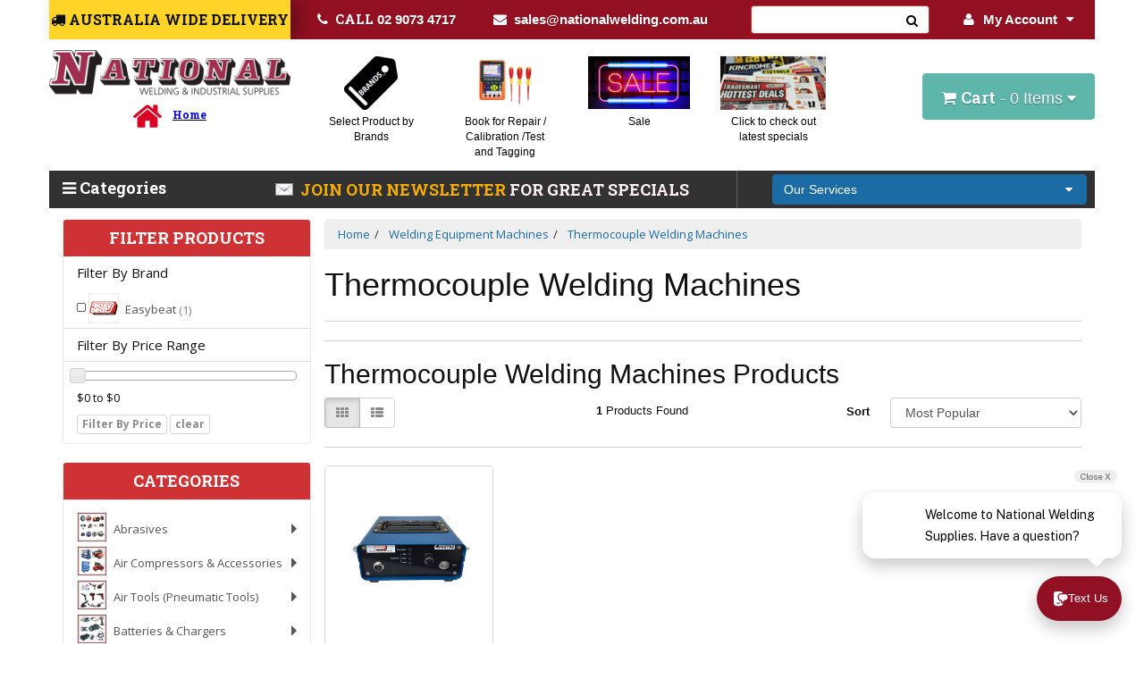

--- FILE ---
content_type: text/html; charset=utf-8
request_url: https://www.nationalwelding.com.au/welding-equipment-machines/thermocouple-welding-machines/
body_size: 79055
content:
<!DOCTYPE html>
<html lang="en">
<head>
<meta http-equiv="Content-Type" content="text/html; charset=utf-8"/>
<meta name="keywords" content="Welding Equipment Machines Thermocouple Welding Machines"/>
<meta name="description" content="Discover high-quality thermocouple welding machines designed for precision and reliability. Explore our range of welding equipment to meet your needs."/>
<meta name="viewport" content="width=device-width, initial-scale=1.0"/>
<meta itemprop="currency" content="AUD">
<meta property="og:image" content="/assets/website_logo.png"/>
<meta property="og:title" content="Welding Equipment Machines Thermocouple Welding Machines"/>
<meta property="og:site_name" content="National Welding and Industrial Supplies "/>

<title>Welding Equipment Machines Thermocouple Welding Machines</title>
<link rel="canonical" href="/welding-equipment-machines/thermocouple-welding-machines/"/>
<link rel="shortcut icon" href="https://www.nationalwelding.com.au/assets/favicon_logo.png"/>
<link class="theme-selector" rel="stylesheet" type="text/css" href="/assets/themes/20251205/css/app.css?1769565970" media="all"/>
<link rel="stylesheet" type="text/css" href="/assets/themes/20251205/css/style.css?1769565970sgverf" media="all"/>
<link rel="stylesheet" type="text/css" href="/assets/themes/20251205/css/bl.css?1769565970"/>
<link rel="stylesheet" type="text/css" href="/assets/themes/20251205/plugins/fancybox/jquery.fancybox.css?1769565970"/>

<link href='https://fonts.googleapis.com/css?family=Roboto+Slab:300,700,100,400' rel='stylesheet' type='text/css'>
<link href='https://fonts.googleapis.com/css?family=Open+Sans:400,700,800,300' rel='stylesheet' type='text/css'>
<!--[if lte IE 8]>
	<script src="https://oss.maxcdn.com/libs/html5shiv/3.7.0/html5shiv.js"></script>
	<script src="https://oss.maxcdn.com/libs/respond.js/1.3.0/respond.min.js"></script>
<![endif]-->
<!-- Begin: Script 1 -->
<!-- Google Analytics -->
<script>
(function(i,s,o,g,r,a,m){i['GoogleAnalyticsObject']=r;i[r]=i[r]||function(){
(i[r].q=i[r].q||[]).push(arguments)},i[r].l=1*new Date();a=s.createElement(o),
m=s.getElementsByTagName(o)[0];a.async=1;a.src=g;m.parentNode.insertBefore(a,m)
})(window,document,'script','//www.google-analytics.com/analytics.js','ga');
ga('create', 'UA-57404561-5', 'auto');
</script>
<!-- End Google Analytics -->
<!-- End: Script 1 -->
<!-- Begin: Script 91 -->
<!-- End: Script 91 -->
<!-- Begin: Script 92 -->
<script async src="https://js.stripe.com/v3/"></script>
<!-- End: Script 92 -->
<!-- Begin: Script 101 -->
<!-- Global site tag (gtag.js) - Google Ads: 819110994 -->
<script async src="https://www.googletagmanager.com/gtag/js?id=AW-819110994"></script>
<script>
  window.dataLayer = window.dataLayer || [];
  function gtag(){dataLayer.push(arguments);}
  gtag('js', new Date());

  gtag('config', 'AW-819110994');
</script>


<!-- End: Script 101 -->
<!-- Begin: Script 110 -->
<!-- Google Tag Manager -->
<script>(function(w,d,s,l,i){w[l]=w[l]||[];w[l].push({'gtm.start':
new Date().getTime(),event:'gtm.js'});var f=d.getElementsByTagName(s)[0],
j=d.createElement(s),dl=l!='dataLayer'?'&l='+l:'';j.async=true;j.src=
'https://www.googletagmanager.com/gtm.js?id='+i+dl;f.parentNode.insertBefore(j,f);
})(window,document,'script','dataLayer','GTM-T4Q46K');</script>
<!-- End Google Tag Manager -->
<!-- End: Script 110 -->
<!-- Begin: Script 111 -->
<script type="application/ld+json">
{
"@context" : "http://schema.org",
"@type" : "LocalBusiness",
"name" : "National Welding and Industrial Supplies",
"url" : "https://www.nationalwelding.com.au",
"logo": "https://www.nationalwelding.com.au/assets/website_logo.png",
"image": "https://www.nationalwelding.com.au/assets/website_logo.png",
"priceRange": "10",
"address": {
"@type" : "PostalAddress",
"streetAddress": "1/55 Newton Rd, Wetherill Park",
"addressLocality": "Australia",
"addressRegion": "Sydney",
"postalCode": "NSW - 2164",
"telephone" : "+ 61 2 9604 5222"
},
"openingHours": [ "Mo-Fr 08:00-17:00", "Sa 8:00-12:00" ],
"hasmap" : "https://www.google.com/maps?ll=-33.849208,150.886054&z=17&t=m&hl=en-US&gl=AU&mapclient=embed&cid=2966539073083346895",
"sameAs" : [ "https://www.facebook.com/pages/National-Welding-Supplies-Pty-Ltd/180454628705719",
"https://twitter.com/Nationalwelding",
"https://www.pinterest.com/nationalweld/",
"https://www.linkedin.com/company/national-welding-supplies-pty-ltd?trk=top_nav_home",
"https://plus.google.com/+NationalWeldingSuppliesplWetherillPark",
"https://www.youtube.com/channel/UCuwpgkJAp6y3le7bTi_i05Q" ]
}
</script>
<!-- End: Script 111 -->
<!-- Begin: Script 113 -->
<meta name="google-site-verification" content="tUW_16nJDQ6XbvAzRY1abrEKnhXeOkeqzkPdEWfdRAg" />
<!-- End: Script 113 -->
<!-- Begin: Script 114 -->
<meta name="msvalidate.01" content="34328F7829E8FD56974363149DA0BB3F" />
<!-- End: Script 114 -->
<!-- Begin: Script 117 -->
<!-- Global site tag (gtag.js) - Google AdWords: 819110994 -->
<script async src="https://www.googletagmanager.com/gtag/js?id=AW-819110994"></script>
<script>
  window.dataLayer = window.dataLayer || [];
  function gtag(){dataLayer.push(arguments);}
  gtag('js', new Date());

  gtag('config', 'AW-819110994');
</script>


<script>
  gtag('config', 'AW-819110994/pOiUCMeyj4QBENLIyoYD', {
    'phone_conversion_number': '02 96045222'
  });
</script>



<!-- Google tag (gtag.js) -->
<script async src="https://www.googletagmanager.com/gtag/js?id=G-1DEGHL9B34"></script>
<script>
  window.dataLayer = window.dataLayer || [];
  function gtag(){dataLayer.push(arguments);}
  gtag('js', new Date());

  gtag('config', 'G-1DEGHL9B34');
</script>








<!-- End: Script 117 -->
<!-- Begin: Script 124 -->
<meta name='dmca-site-verification' content='cXFyNlpNelFuQy9wRUV3QkpDRm9nMk9lNGZ4Uy9hQU0rRGF1Y2NkbkVmaz01' />
<!-- End: Script 124 -->
<!-- Begin: Script 125 -->
<!-- Global site tag (gtag.js) - Google Analytics -->
<script async src="https://www.googletagmanager.com/gtag/js?id=G-1DEGHL9B34"></script>
<script>
  window.dataLayer = window.dataLayer || [];
  function gtag(){dataLayer.push(arguments);}
  gtag('js', new Date());
    gtag('config', 'G-1DEGHL9B34', {
      send_page_view: false
    });
</script>
<!-- End: Script 125 -->
<!-- Begin: Script 127 -->
<script async src="https://app.coax.com.au/widget/contact-widget-loader.js" data-domain="https://app.coax.com.au" data-identifier="1c71b2"></script>
<script async src="https://app.coax.com.au/widget/chat-widget-loader.js" data-domain="https://app.coax.com.au" data-key="Lqu1iPo" data-identifier="1c71b2"></script>
<script async src="https://trkcall.com/scripts/98042.js"></script>

<style>
#myBtn{
right: 150px !important;
}
</style>
<!-- End: Script 127 -->
<!-- Begin: Script 128 -->
<!-- TikTok Pixel Code Start -->
<script>
!function (w, d, t) {
  w.TiktokAnalyticsObject=t;var ttq=w[t]=w[t]||[];ttq.methods=["page","track","identify","instances","debug","on","off","once","ready","alias","group","enableCookie","disableCookie","holdConsent","revokeConsent","grantConsent"],ttq.setAndDefer=function(t,e){t[e]=function(){t.push([e].concat(Array.prototype.slice.call(arguments,0)))}};for(var i=0;i<ttq.methods.length;i++)ttq.setAndDefer(ttq,ttq.methods[i]);ttq.instance=function(t){for(
var e=ttq._i[t]||[],n=0;n<ttq.methods.length;n++)ttq.setAndDefer(e,ttq.methods[n]);return e},ttq.load=function(e,n){var r="https://analytics.tiktok.com/i18n/pixel/events.js",o=n&&n.partner;ttq._i=ttq._i||{},ttq._i[e]=[],ttq._i[e]._u=r,ttq._t=ttq._t||{},ttq._t[e]=+new Date,ttq._o=ttq._o||{},ttq._o[e]=n||{};n=document.createElement("script")
;n.type="text/javascript",n.async=!0,n.src=r+"?sdkid="+e+"&lib="+t;e=document.getElementsByTagName("script")[0];e.parentNode.insertBefore(n,e)};


  ttq.load('CS7F3GRC77UB15DAGQT0');
  ttq.page();
}(window, document, 'ttq');
</script>
<!-- TikTok Pixel Code End -->
<!-- End: Script 128 -->
<!-- Begin: Script 130 -->
<script type="text/javascript">
    (function(c,l,a,r,i,t,y){
        c[a]=c[a]||function(){(c[a].q=c[a].q||[]).push(arguments)};
        t=l.createElement(r);t.async=1;t.src="https://www.clarity.ms/tag/"+i;
        y=l.getElementsByTagName(r)[0];y.parentNode.insertBefore(t,y);
    })(window, document, "clarity", "script", "sawd788ry8");
</script>
<!-- End: Script 130 -->
<!-- Begin: Script 133 -->
<script type="text/javascript" src="https://smartarget.online/loader.js?u=4036b2cd5f4c70489d50ee7149496a71f6c250fd&source=neto_whatsapp"></script>
<!-- End: Script 133 -->
<!-- Begin: Script 134 -->
<script>
if (window.location.search.includes('preview=y')) {
  window.location.href = window.location.origin + window.location.pathname;
}
</script>

<!-- End: Script 134 -->

</head>

<body id="n_category" class="20251205 main">
<div id="mySidenav" class="sidenav">
  <a class="closebtn" onclick="closeNav()">&times;</a>
  <ul class="nav" id="side-menu">
  <li> <a data-toggle="collapse" data-parent="#side-menu" href="#side-menu-7177" class="collapsed side-drop">Welding Equipment Machines </a>
          <ul id="side-menu-7177" class="panel-collapse collapse collapse-menu">
              <li class="dropdown dropdown-hover"> <a href="https://www.nationalwelding.com.au/welding-equipment-machines/laser-welder-cutter-seam-cleaner-cleaner/">Laser Welder/Cutter/Seam cleaner/Cleaner</a>
          <ul class="dropdown-menu dropdown-menu-horizontal">
              <li class=""> <a href="https://www.nationalwelding.com.au/welding-equipment-machines/laser-welder-cutter-seam-cleaner-cleaner/laser-welders-reci/">Laser Welders Reci </a>
          
        </li><li class=""> <a href="https://www.nationalwelding.com.au/welding-equipment-machines/laser-welder-cutter-seam-cleaner-cleaner/national-laser/">National+ Laser </a>
          
        </li><li class=""> <a href="https://www.nationalwelding.com.au/welding-equipment-machines/laser-welder-cutter-seam-cleaner-cleaner/laser-welding-screen/">Laser Welding Screen</a>
          
        </li><li class=""> <a href="https://www.nationalwelding.com.au/welding-equipment-machines/laser-welder-cutter-seam-cleaner-cleaner/laser-safety/">Laser Safety </a>
          
        </li><li class=""> <a href="https://www.nationalwelding.com.au/laser-safety-glasses/">Laser Safety Glasses</a>
          
        </li><li class=""> <a href="https://www.nationalwelding.com.au/laser-safety-helmets/">Laser Safety Helmets</a>
          
        </li><li class=""> <a href="https://www.nationalwelding.com.au/laser-safety-barriers/">Laser Safety Barriers</a>
          
        </li><li class=""> <a href="https://www.nationalwelding.com.au/welding-equipment-machines/laser-welder-cutter-seam-cleaner-cleaner/laser-lenses/">Laser Lenses </a>
          
        </li>
            </ul>
        </li><li class="dropdown dropdown-hover"> <a href="https://www.nationalwelding.com.au/welding-equipment-machines/bossweld-machines/">Bossweld Machines</a>
          <ul class="dropdown-menu dropdown-menu-horizontal">
              <li class=""> <a href="https://www.nationalwelding.com.au/welding-equipment-machines/bossweld-machines/bossweld-plasma-cutters/~-7201">Bossweld Plasma Cutters</a>
          
        </li><li class=""> <a href="https://www.nationalwelding.com.au/welding-equipment-machines/bossweld-machines/bossweld-multi-process-welder/">BOSSWELD Multi Process Welder</a>
          
        </li><li class=""> <a href="https://www.nationalwelding.com.au/welding-equipment-machines/bossweld-machines/bossweld-mig-welders/">BOSSWELD MIG Welders</a>
          
        </li><li class=""> <a href="https://www.nationalwelding.com.au/welding-equipment-machines/bossweld-machines/bossweld-stick-welders/">BOSSWELD Stick Welders</a>
          
        </li><li class=""> <a href="https://www.nationalwelding.com.au/welding-equipment-machines/bossweld-machines/bossweld-tig-welders/">BOSSWELD TIG Welders</a>
          
        </li><li class=""> <a href="https://www.nationalwelding.com.au/welding-equipment-machines/bossweld-machines/bossweld-plasma-cutters/">BOSSWELD Plasma Cutters</a>
          
        </li>
            </ul>
        </li><li class="dropdown dropdown-hover"> <a href="https://www.nationalwelding.com.au/welding-equipment-machines/bt-welders/">BT Welders</a>
          <ul class="dropdown-menu dropdown-menu-horizontal">
              <li class=""> <a href="https://www.nationalwelding.com.au/welding-equipment-machines/bt-welders/bt-weld-ac-dc-tig-welders/">BT WELD  AC/DC TIG Welders</a>
          
        </li><li class=""> <a href="https://www.nationalwelding.com.au/welding-equipment-machines/bt-welders/bt-weld-mig-synergic-welders/">BT Weld MIG Synergic Welders </a>
          
        </li><li class=""> <a href="https://www.nationalwelding.com.au/welding-equipment-machines/bt-welders/bt-weld-arc-stick-welders/">BT Weld ARC / STICK welders </a>
          
        </li><li class=""> <a href="https://www.nationalwelding.com.au/welding-equipment-machines/bt-welders/bt-weld-plasma-cutters/">BT Weld Plasma Cutters </a>
          
        </li><li class=""> <a href="https://www.nationalwelding.com.au/welding-equipment-machines/bt-welders/bt-weld-pulse-mig-machines/">BT Weld Pulse MIG Machines </a>
          
        </li><li class=""> <a href="https://www.nationalwelding.com.au/welding-equipment-machines/bt-welders/bt-weld-multi-process-welders/">BT Weld Multi-Process welders</a>
          
        </li>
            </ul>
        </li><li class="dropdown dropdown-hover"> <a href="https://www.nationalwelding.com.au/welding-equipment-machines/easybeat-machines/">Easybeat Machines</a>
          <ul class="dropdown-menu dropdown-menu-horizontal">
              <li class=""> <a href="https://www.nationalwelding.com.au/welding-equipment-machines/easybeat-machines/battery-welders-copper-nickel-tab-spot-welder/">Battery Welders /COPPER,NICKEL TAB SPOT WELDER </a>
          
        </li><li class=""> <a href="https://www.nationalwelding.com.au/welding-equipment-machines/easybeat-machines/butt-welder-resistance/">Butt Welder Resistance</a>
          
        </li><li class=""> <a href="https://www.nationalwelding.com.au/welding-equipment-machines/easybeat-machines/dot-welder/">DOT WELDER</a>
          
        </li>
            </ul>
        </li><li class=""> <a href="https://www.nationalwelding.com.au/welding-equipment-machines/esab-machines/">ESAB Machines </a>
          
        </li><li class=""> <a href="https://www.nationalwelding.com.au/welding-equipment-machines/kemppi-machines/">Kemppi Machines</a>
          
        </li><li class="dropdown dropdown-hover"> <a href="https://www.nationalwelding.com.au/welding-equipment-machines/lincoln-machines/">Lincoln Machines</a>
          <ul class="dropdown-menu dropdown-menu-horizontal">
              <li class=""> <a href="https://www.nationalwelding.com.au/welding-equipment-machines/lincoln-machines/lincoln-plasma-cutters/">Lincoln Plasma Cutters</a>
          
        </li><li class=""> <a href="https://www.nationalwelding.com.au/welding-equipment-machines/lincoln-machines/lincoln-mig-welders/">LINCOLN MIG welders</a>
          
        </li><li class=""> <a href="https://www.nationalwelding.com.au/welding-equipment-machines/lincoln-machines/lincoln-tig-welders/">LINCOLN TIG Welders</a>
          
        </li><li class=""> <a href="https://www.nationalwelding.com.au/welding-equipment-machines/lincoln-machines/lincoln-stick-welders/">LINCOLN Stick Welders</a>
          
        </li><li class=""> <a href="https://www.nationalwelding.com.au/welding-equipment-machines/lincoln-machines/lincoln-multi-process-welders/">LINCOLN Multi-process welders</a>
          
        </li><li class=""> <a href="https://www.nationalwelding.com.au/welding-equipment-machines/lincoln-machines/lincoln-engine-driven-welders/">LINCOLN Engine Driven Welders</a>
          
        </li>
            </ul>
        </li><li class="dropdown dropdown-hover"> <a href="https://www.nationalwelding.com.au/welding-equipment-machines/miller-machines/">Miller Machines </a>
          <ul class="dropdown-menu dropdown-menu-horizontal">
              <li class=""> <a href="https://www.nationalwelding.com.au/welding-equipment-machines/miller-machines/miller-mig-industrial-miller/">MILLER MIG Industrial Miller</a>
          
        </li><li class=""> <a href="https://www.nationalwelding.com.au/welding-equipment-machines/miller-machines/miller-arc-tig-welders/">MILLER ARC & TIG Welders </a>
          
        </li><li class=""> <a href="https://www.nationalwelding.com.au/welding-equipment-machines/miller-machines/miller-engine-driven-welders/">MILLER Engine Driven Welders</a>
          
        </li><li class=""> <a href="https://www.nationalwelding.com.au/welding-equipment-machines/miller-machines/miller-multi-process-welders/">MILLER Multi Process Welders</a>
          
        </li><li class=""> <a href="https://www.nationalwelding.com.au/welding-equipment-machines/miller-machines/miller-wirefeeders/">MILLER Wirefeeders</a>
          
        </li><li class=""> <a href="https://www.nationalwelding.com.au/welding-equipment-machines/miller-machines/miller-ancillary/">MILLER Ancillary</a>
          
        </li>
            </ul>
        </li><li class=""> <a href="https://www.nationalwelding.com.au/pin-welder-insulation/">Pin Insulation Welder </a>
          
        </li><li class=""> <a href="https://www.nationalwelding.com.au/welding-equipment-machines/riland-machines/">Riland Machines </a>
          
        </li><li class="dropdown dropdown-hover"> <a href="https://www.nationalwelding.com.au/welding-equipment-machines/spot-welders/">Spot Welders </a>
          <ul class="dropdown-menu dropdown-menu-horizontal">
              <li class=""> <a href="https://www.nationalwelding.com.au/welding-equipment-machines/spot-welders/spot-welder-control-units/">Spot Welder Control Units</a>
          
        </li><li class=""> <a href="https://www.nationalwelding.com.au/welding-equipment-machines/spot-welders/seam-welders/">Seam Welders</a>
          
        </li><li class=""> <a href="https://www.nationalwelding.com.au/welding-equipment-machines/spot-welders/table-spot-welders-bench-spot-welders/">Table Spot Welders / Bench Spot Welders</a>
          
        </li><li class=""> <a href="https://www.nationalwelding.com.au/spot-welders-spot-tips-electrodes-other-accessorie/hand-held-spot-welders/">Hand Held Spot Welders</a>
          
        </li><li class=""> <a href="https://www.nationalwelding.com.au/welding-equipment-machines/spot-welders/pedestal-position-spot-welders/">Pedestal / Position Spot Welders</a>
          
        </li><li class=""> <a href="https://www.nationalwelding.com.au/welding-equipment-machines/spot-welders/spot-welder-tips-electrodes/">Spot Welder Tips &  Electrodes</a>
          
        </li><li class=""> <a href="https://www.nationalwelding.com.au/welding-equipment-machines/spot-welders/inverter-spot-welders/">Inverter Spot Welders</a>
          
        </li><li class=""> <a href="https://www.nationalwelding.com.au/welding-equipment-machines/spot-welders/special-application-welders/">Special Application Welders</a>
          
        </li><li class=""> <a href="https://www.nationalwelding.com.au/welding-equipment-machines/spot-welders/suspended-spot-welders/">Suspended Spot Welders</a>
          
        </li><li class=""> <a href="https://www.nationalwelding.com.au/welding-equipment-machines/spot-welders/single-side-pin-keg-welder/">Single side,pin, keg,welder</a>
          
        </li><li class=""> <a href="https://www.nationalwelding.com.au/welding-equipment-machines/spot-welders/nut-welder/">Nut Welder</a>
          
        </li>
            </ul>
        </li><li class="dropdown dropdown-hover"> <a href="https://www.nationalwelding.com.au/welding-equipment-machines/stud-welders-studs-chucks-stud-guns/">Stud Welders / Studs / Chucks / Stud Guns </a>
          <ul class="dropdown-menu dropdown-menu-horizontal">
              <li class=""> <a href="https://www.nationalwelding.com.au/welding-equipment-machines/stud-welders-studs-chucks-stud-guns/stud-welders/">Stud Welders </a>
          
        </li><li class=""> <a href="https://www.nationalwelding.com.au/welding-equipment-machines/stud-welders-studs-chucks-stud-guns/weld-stud-use-with-stud-welders/">WELD STUD use with Stud Welders</a>
          
        </li><li class=""> <a href="https://www.nationalwelding.com.au/welding-equipment-machines/stud-welders-studs-chucks-stud-guns/stud-guns/">Stud Guns </a>
          
        </li><li class=""> <a href="https://www.nationalwelding.com.au/welding-equipment-machines/stud-welders-studs-chucks-stud-guns/chucks-for-stud-welders/">Chucks For Stud Welders</a>
          
        </li>
            </ul>
        </li><li class="dropdown dropdown-hover"> <a href="https://www.nationalwelding.com.au/welding-equipment-machines/steel-vision-machines/">Steel Vision Machines</a>
          <ul class="dropdown-menu dropdown-menu-horizontal">
              <li class=""> <a href="https://www.nationalwelding.com.au/welding-equipment-machines/steel-vision-machines/steel-vision-tools-plasma-cutter/">Steel Vision Tools Plasma Cutter</a>
          
        </li>
            </ul>
        </li><li class=""> <a href="https://www.nationalwelding.com.au/welding-equipment-machines/thermacut-extrafire-plasma-cutters/">Thermacut Extrafire Plasma Cutters</a>
          
        </li><li class="dropdown dropdown-hover"> <a href="https://www.nationalwelding.com.au/welding-equipment-machines/unimig-machines/">Unimig Machines</a>
          <ul class="dropdown-menu dropdown-menu-horizontal">
              <li class=""> <a href="https://www.nationalwelding.com.au/welding-equipment-machines/unimig-machines/unimig-multi-process-welders/">UNIMIG Multi-Process Welders </a>
          
        </li><li class=""> <a href="https://www.nationalwelding.com.au/welding-equipment-machines/unimig-machines/unimig-plasma-cutters/">UNIMIG Plasma Cutters</a>
          
        </li><li class=""> <a href="https://www.nationalwelding.com.au/welding-equipment-machines/unimig-machines/unimig-cnc-tables/">UNIMIG CNC Tables</a>
          
        </li><li class=""> <a href="https://www.nationalwelding.com.au/welding-equipment-machines/unimig-machines/unimig-mig-gmaw-welders/">UNIMIG MIG (GMAW) Welders </a>
          
        </li><li class=""> <a href="https://www.nationalwelding.com.au/welding-equipment-machines/unimig-machines/unimig-tig-gtaw-welders/">UNIMIG TIG (GTAW) Welders</a>
          
        </li><li class=""> <a href="https://www.nationalwelding.com.au/welding-equipment-machines/unimig-machines/unimig-air-compressor/">UNIMIG Air Compressor</a>
          
        </li><li class=""> <a href="https://www.nationalwelding.com.au/welding-equipment-machines/unimig-machines/unimig-mma-stick-welders/">UNIMIG MMA (STICK) Welders</a>
          
        </li><li class=""> <a href="https://www.nationalwelding.com.au/welding-equipment-machines/unimig-machines/unimig-pulse-mig-welders/">UNIMIG Pulse MIG Welders </a>
          
        </li><li class=""> <a href="https://www.nationalwelding.com.au/welding-equipment-machines/unimig-machines/unimig-trolleys/">UNIMIG Trolleys</a>
          
        </li>
            </ul>
        </li><li class="dropdown dropdown-hover"> <a href="https://www.nationalwelding.com.au/welding-equipment-machines/weldclass-machines/">Weldclass Machines</a>
          <ul class="dropdown-menu dropdown-menu-horizontal">
              <li class=""> <a href="https://www.nationalwelding.com.au/welding-equipment-machines/weldclass-machines/weldclass-mig-multi-function-machines/">WELDCLASS MIG & Multi Function Machines</a>
          
        </li><li class=""> <a href="https://www.nationalwelding.com.au/welding-equipment-machines/weldclass-machines/weldclass-stick-tig-welders/">WELDCLASS STICK & TIG Welders</a>
          
        </li><li class=""> <a href="https://www.nationalwelding.com.au/welding-equipment-machines/weldclass-machines/weldclass-plasma-cutters/">WELDCLASS Plasma Cutters</a>
          
        </li>
            </ul>
        </li><li class="dropdown dropdown-hover"> <a href="https://www.nationalwelding.com.au/welding-equipment-machines/wia-machines/">WIA Machines </a>
          <ul class="dropdown-menu dropdown-menu-horizontal">
              <li class=""> <a href="https://www.nationalwelding.com.au/welding-equipment-machines/wia-machines/wia-plasma-cutter/~-7343">WIA Plasma Cutter </a>
          
        </li><li class=""> <a href="https://www.nationalwelding.com.au/welding-equipment-machines/wia-machines/wia-mig-light-industrial/">WIA MIG Light Industrial </a>
          
        </li><li class=""> <a href="https://www.nationalwelding.com.au/welding-equipment-machines/wia-machines/wia-arc-tig-welders/">WIA ARC & TIG Welders</a>
          
        </li><li class=""> <a href="https://www.nationalwelding.com.au/welding-equipment-machines/wia-machines/wia-multi-process-welders/">WIA Multi Process Welders</a>
          
        </li><li class=""> <a href="https://www.nationalwelding.com.au/welding-equipment-machines/wia-machines/wia-plasma-cutter/">WIA Plasma Cutter</a>
          
        </li>
            </ul>
        </li><li class=""> <a href="https://www.nationalwelding.com.au/welding-equipment-machines/weld-cleaning-machine/">Weld Cleaning Machine</a>
          
        </li><li class=""> <a href="https://www.nationalwelding.com.au/welding-equipment-machines/duralloy-machines/">Duralloy Machines</a>
          
        </li><li class=""> <a href="https://www.nationalwelding.com.au/welding-equipment.-machines/robot-welding-systems/">Robot Welding Systems</a>
          
        </li><li class=""> <a href="https://www.nationalwelding.com.au/welding-equipment-machines/trolley/">Trolley</a>
          
        </li><li class=""> <a href="https://www.nationalwelding.com.au/welding-equipment-machines/foot-controls-remote-controls/">Foot Controls/Remote Controls </a>
          
        </li><li class="dropdown dropdown-hover"> <a href="https://www.nationalwelding.com.au/welding-equipment-machines/fume-extraction-fans-units/">Fume Extraction Fans Units</a>
          <ul class="dropdown-menu dropdown-menu-horizontal">
              <li class=""> <a href="https://www.nationalwelding.com.au/welding-equipment-machines/fume-extraction-fans-units/lincoln-electric-fume-extraction-units/">Lincoln Electric   Fume Extraction Units</a>
          
        </li><li class=""> <a href="https://www.nationalwelding.com.au/welding-equipment-machines/fume-extraction-fans-units/itm-fume-extraction-units/">ITM Fume Extraction Units</a>
          
        </li><li class=""> <a href="https://www.nationalwelding.com.au/welding-equipment-machines/fume-extraction-fans-units/allclear-weldclass-fume-extraction-units/">Allclear / Weldclass Fume Extraction Units</a>
          
        </li><li class=""> <a href="https://www.nationalwelding.com.au/welding-equipment-machines/fume-extraction-fans-units/binzel-fume-extraction-units/">Binzel    Fume Extraction Units</a>
          
        </li><li class=""> <a href="https://www.nationalwelding.com.au/welding-equipment-machines/fume-extraction-fans-units/unimig-fume-extraction-units/">Unimig     Fume Extraction Units</a>
          
        </li><li class=""> <a href="https://www.nationalwelding.com.au/welding-equipment-machines/fume-extraction-fans-units/kemper-fume-extractor/">Kemper Fume Extractor </a>
          
        </li><li class=""> <a href="https://www.nationalwelding.com.au/welding-equipment-machines/fume-extraction-fans-units/bomaksan-nederman-aws-fume-extraction-units/">Bomaksan / Nederman / AWS Fume Extraction units</a>
          
        </li><li class=""> <a href="https://www.nationalwelding.com.au/welding-equipment-machines/fume-extraction-fans-units/fanmaster-fume-extraction-units/">Fanmaster Fume Extraction Units</a>
          
        </li><li class=""> <a href="https://www.nationalwelding.com.au/welding-equipment-machines/fume-extraction-fans-units/translas-fume-extraction-units/">Translas Fume Extraction Units</a>
          
        </li><li class=""> <a href="https://www.nationalwelding.com.au/keller-fume-extraction-units/">Keller Fume Extraction Units</a>
          
        </li><li class=""> <a href="https://www.nationalwelding.com.au/bt-fume-extraction-units/">BT Fume Extraction Units</a>
          
        </li>
            </ul>
        </li><li class=""> <a href="https://www.nationalwelding.com.au/welding-equipment-machines/water-coolers-chillers-coolant/">Water Coolers / Chillers/coolant</a>
          
        </li><li class="dropdown dropdown-hover"> <a href="https://www.nationalwelding.com.au/welding-equipment-machines/rotators-positioners-torch-holders/">Rotators  Positioners Torch Holders</a>
          <ul class="dropdown-menu dropdown-menu-horizontal">
              <li class=""> <a href="https://www.nationalwelding.com.au/welding-equipment-machines/rotators-positioners-torch-holders/torch-holders/">Torch Holders</a>
          
        </li><li class=""> <a href="https://www.nationalwelding.com.au/welding-equipment-machines/rotators-positioners-torch-holders/welding-positioners/">Welding Positioners</a>
          
        </li><li class=""> <a href="https://www.nationalwelding.com.au/welding-equipment-machines/rotators-positioners-torch-holders/welding-rotators/">Welding Rotators</a>
          
        </li>
            </ul>
        </li><li class=""> <a href="https://www.nationalwelding.com.au/welding-equipment-machines/tungsten-grinders/">Tungsten Grinders</a>
          
        </li><li class=""> <a href="https://www.nationalwelding.com.au/welding-equipment-machines/electrode-ovens/">Electrode Ovens</a>
          
        </li><li class="dropdown dropdown-hover"> <a href="https://www.nationalwelding.com.au/welding-equipment-machines/cnc-laser-plasma/">CNC Laser / Plasma </a>
          <ul class="dropdown-menu dropdown-menu-horizontal">
              <li class=""> <a href="https://www.nationalwelding.com.au/welding-equipment-machines/cnc-laser-plasma/cnc-plasma/">CNC Plasma </a>
          
        </li><li class=""> <a href="https://www.nationalwelding.com.au/welding-equipment-machines/cnc-laser-plasma/cnc-laser/">CNC Laser </a>
          
        </li><li class=""> <a href="https://www.nationalwelding.com.au/welding-equipment-machines/cnc-laser-plasma/cnc-router/">CNC Router </a>
          
        </li>
            </ul>
        </li><li class=""> <a href="https://www.nationalwelding.com.au/welding-equipment-machines/welding-carriages-automation/">Welding Carriages / Automation</a>
          
        </li><li class=""> <a href="https://www.nationalwelding.com.au/welding-equipment-machines/thermocouple-welding-machines/">Thermocouple Welding Machines</a>
          
        </li><li class=""> <a href="https://www.nationalwelding.com.au/welding-equipment-machines/plastic-welding/">Plastic Welding</a>
          
        </li><li class=""> <a href="https://www.nationalwelding.com.au/induction-welders/">Induction Welders</a>
          
        </li><li class="dropdown dropdown-hover"> <a href="https://www.nationalwelding.com.au/welding-equipment.-machines/welding-table-bench/">Welding Table  Bench</a>
          <ul class="dropdown-menu dropdown-menu-horizontal">
              <li class=""> <a href="https://www.nationalwelding.com.au/welding-equipment-machines/welding-table-bench/welding-table-accessories/">Welding TAble Accessories</a>
          
        </li><li class=""> <a href="https://www.nationalwelding.com.au/welding-equipment-machines/welding-table-bench/welding-table/">Welding Table</a>
          
        </li>
            </ul>
        </li><li class="dropdown dropdown-hover"> <a href="https://www.nationalwelding.com.au/welding-equipment-machines/pipe-welding/">Pipe welding                                       </a>
          <ul class="dropdown-menu dropdown-menu-horizontal">
              <li class=""> <a href="https://www.nationalwelding.com.au/pipe-alignment-and-clamping-tools/">Pipe Alignment and Clamping Tools</a>
          
        </li><li class=""> <a href="https://www.nationalwelding.com.au/pipe-stands-and-jacks/">Pipe Stands and Jacks</a>
          
        </li>
            </ul>
        </li>
            </ul>
        </li><li> <a data-toggle="collapse" data-parent="#side-menu" href="#side-menu-945" class="collapsed side-drop">Welding Accessories & Spare Parts  </a>
          <ul id="side-menu-945" class="panel-collapse collapse collapse-menu">
              <li class="dropdown dropdown-hover"> <a href="https://www.nationalwelding.com.au/welding-accessories-spare-parts/feed-rollers-drive-gears/">Feed Rollers / Drive Gears </a>
          <ul class="dropdown-menu dropdown-menu-horizontal">
              <li class=""> <a href="https://www.nationalwelding.com.au/welding-accessories-spare-parts/feed-rollers-drive-gears/miller-feed-rollers/">Miller Feed Rollers </a>
          
        </li><li class=""> <a href="https://www.nationalwelding.com.au/welding-accessories-spare-parts/feed-rollers-drive-gears/kemppi-boc-feed-rollers/">Kemppi & BOC Feed Rollers</a>
          
        </li><li class=""> <a href="https://www.nationalwelding.com.au/welding-accessories-spare-parts/feed-rollers-drive-gears/unimig-feed-rollers/">Unimig Feed Rollers </a>
          
        </li><li class=""> <a href="https://www.nationalwelding.com.au/welding-accessories-spare-parts/feed-rollers-drive-gears/lincoln-feed-rollers/">Lincoln Feed Rollers </a>
          
        </li><li class=""> <a href="https://www.nationalwelding.com.au/welding-accessories-spare-parts/feed-rollers-drive-gears/wia-feed-rollers/">WIA Feed Rollers </a>
          
        </li><li class=""> <a href="https://www.nationalwelding.com.au/welding-accessories-spare-parts/feed-rollers-drive-gears/bossweld-feed-rollers/">Bossweld Feed Rollers</a>
          
        </li>
            </ul>
        </li><li class=""> <a href="https://www.nationalwelding.com.au/welding-accessories-spare-parts/engineers-chalk-pencils/">Engineers Chalk / Pencils </a>
          
        </li><li class=""> <a href="https://www.nationalwelding.com.au/welding-accessories-spare-parts/welders-aids-tools/">Welders Aids Tools</a>
          
        </li><li class=""> <a href="https://www.nationalwelding.com.au/welding-accessories-spare-parts/electrode-holders/">Electrode Holders</a>
          
        </li><li class=""> <a href="https://www.nationalwelding.com.au/welding-accessories-spare-parts/chipping-hammers/">Chipping Hammers</a>
          
        </li><li class=""> <a href="https://www.nationalwelding.com.au/welding-accessories-spare-parts/welding-cables/">Welding Cables</a>
          
        </li><li class=""> <a href="https://www.nationalwelding.com.au/welding-accessories-spare-parts/earth-ground-clamps/">Earth/Ground Clamps</a>
          
        </li><li class=""> <a href="https://www.nationalwelding.com.au/welding-accessories-spare-parts/cable-connectors/">Cable Connectors</a>
          
        </li><li class=""> <a href="https://www.nationalwelding.com.au/welding-accessories-spare-parts/welding-leads-sets/">Welding Leads Sets</a>
          
        </li><li class=""> <a href="https://www.nationalwelding.com.au/welding-accessories-spare-parts/balancers/">Balancers</a>
          
        </li><li class=""> <a href="https://www.nationalwelding.com.au/welding-accessories-spare-parts/gas-solenoids/">Gas Solenoids</a>
          
        </li><li class=""> <a href="https://www.nationalwelding.com.au/welding-accessories-spare-parts/tip-cleaners/">Tip Cleaners</a>
          
        </li><li class=""> <a href="https://www.nationalwelding.com.au/welding-accessories-spare-parts/marking/">Marking</a>
          
        </li><li class="dropdown dropdown-hover"> <a href="https://www.nationalwelding.com.au/welding-accessories-spare-parts/pipe-welding-tools/">Pipe Welding Tools </a>
          <ul class="dropdown-menu dropdown-menu-horizontal">
              <li class=""> <a href="https://www.nationalwelding.com.au/welding-accessories-spare-parts/pipe-welding-tools/pipe-wraps/">Pipe Wraps </a>
          
        </li><li class=""> <a href="https://www.nationalwelding.com.au/welding-accessories-spare-parts/pipe-welding-tools/pipe-stands-and-jacks/">Pipe Stands and Jacks </a>
          
        </li><li class=""> <a href="https://www.nationalwelding.com.au/welding-accessories-spare-parts/pipe-welding-tools/pipe-tack-clamps/">Pipe Tack Clamps </a>
          
        </li><li class=""> <a href="https://www.nationalwelding.com.au/welding-accessories-spare-parts/pipe-welding-tools/magnetic-centering-tools/">Magnetic Centering Tools</a>
          
        </li><li class=""> <a href="https://www.nationalwelding.com.au/welding-accessories-spare-parts/pipe-welding-tools/pipe-clamps/">Pipe Clamps</a>
          
        </li><li class=""> <a href="https://www.nationalwelding.com.au/flange-alignment-tool/">Flange alignment tool</a>
          
        </li>
            </ul>
        </li><li class=""> <a href="https://www.nationalwelding.com.au/welding-accessories-spare-parts/leather-cover-for-mig-tig-torch-plasma/">LEATHER COVER For MIG / TIG / Torch / PLASMA </a>
          
        </li><li class=""> <a href="https://www.nationalwelding.com.au/welding-accessories-spare-parts/spool-hubs/">Spool Hubs </a>
          
        </li><li class=""> <a href="https://www.nationalwelding.com.au/welding-accessories-spare-parts/interconnection-cable/">Interconnection Cable</a>
          
        </li><li class=""> <a href="https://www.nationalwelding.com.au/welding-accessories-spare-parts/purge-gas-retaining-tape-for-clean-contaminant-fre/">Purge Gas Retaining Tape for Clean Contaminant-Free Welding / Ceramic Backing Bar</a>
          
        </li><li class=""> <a href="https://www.nationalwelding.com.au/welding-accessories-spare-parts/welding-inspection-gauges/">Welding inspection Gauges</a>
          
        </li><li class=""> <a href="https://www.nationalwelding.com.au/flange-alignment-tools/">Flange alignment tools</a>
          
        </li>
            </ul>
        </li><li> <a data-toggle="collapse" data-parent="#side-menu" href="#side-menu-7178" class="collapsed side-drop">Welding Consumables </a>
          <ul id="side-menu-7178" class="panel-collapse collapse collapse-menu">
              <li class="dropdown dropdown-hover"> <a href="https://www.nationalwelding.com.au/welding-consumables/mig-wires/">MIG Wires</a>
          <ul class="dropdown-menu dropdown-menu-horizontal">
              <li class=""> <a href="https://www.nationalwelding.com.au/welding-consumables/mig-wires/copper-copper-alloy-bronze-mig-wires-aws-a5.7-ercu/">Copper & Copper Alloy Bronze MIG Wires AWS A5.7  ERCuAl-A2  ERCu</a>
          
        </li><li class=""> <a href="https://www.nationalwelding.com.au/welding-consumables/mig-wires/nickel-alloy-mig-wires/">Nickel Alloy MIG Wires</a>
          
        </li><li class=""> <a href="https://www.nationalwelding.com.au/welding-consumables/mig-wires/aluminium-alloy-mig-wires-er4043-er5183-er5356/">Aluminium Alloy MIG Wires ER4043, ER5183, ER5356</a>
          
        </li><li class=""> <a href="https://www.nationalwelding.com.au/welding-consumables/mig-wires/silicon-bronze-mig-wires-er-cusi-a/">Silicon Bronze MIG Wires ER CuSi-A</a>
          
        </li><li class=""> <a href="https://www.nationalwelding.com.au/welding-consumables/mig-wires/steel-mig-wires/">Steel MIG Wires</a>
          
        </li><li class=""> <a href="https://www.nationalwelding.com.au/welding-consumables/mig-wires/stainless-steel-mig-wires/">Stainless Steel MIG Wires</a>
          
        </li><li class=""> <a href="https://www.nationalwelding.com.au/welding-consumables/mig-wires/bisalloy-steel-plate-bizalloy-or-more-correctly-bi/">Bisalloy Steel Plate/“Bizalloy” (or more correctly Bisalloy)</a>
          
        </li>
            </ul>
        </li><li class="dropdown dropdown-hover"> <a href="https://www.nationalwelding.com.au/welding-consumables/tig-gas-filler-rods/">TIG & Gas Filler Rods </a>
          <ul class="dropdown-menu dropdown-menu-horizontal">
              <li class=""> <a href="https://www.nationalwelding.com.au/welding-consumables/tig-gas-filler-rods/aluminium-tig-filler-rods/">Aluminium TIG Filler Rods</a>
          
        </li><li class=""> <a href="https://www.nationalwelding.com.au/welding-consumables/tig-gas-filler-rods/galvanising-bars/">Galvanising Bars</a>
          
        </li><li class=""> <a href="https://www.nationalwelding.com.au/welding-consumables/tig-gas-filler-rods/manganese-bronze/">Manganese Bronze</a>
          
        </li><li class=""> <a href="https://www.nationalwelding.com.au/welding-consumables/tig-gas-filler-rods/nickel-bronze/">Nickel Bronze</a>
          
        </li><li class=""> <a href="https://www.nationalwelding.com.au/welding-consumables/tig-gas-filler-rods/sealcore-low-temperature-aluminum-tig-0r-solder-ro/">SealCore low temperature Aluminum Tig 0r solder Rod 3.2 mm Dia</a>
          
        </li><li class=""> <a href="https://www.nationalwelding.com.au/welding-consumables/tig-gas-filler-rods/silicon-bronze-tig-solder/">Silicon Bronze Tig/solder </a>
          
        </li><li class=""> <a href="https://www.nationalwelding.com.au/welding-consumables/tig-gas-filler-rods/silver-brazing-alloys/">Silver Brazing Alloys</a>
          
        </li><li class=""> <a href="https://www.nationalwelding.com.au/welding-consumables/tig-gas-filler-rods/soft-solder/">Soft Solder</a>
          
        </li><li class=""> <a href="https://www.nationalwelding.com.au/welding-consumables/tig-gas-filler-rods/stainless-steel-tig-rod/">Stainless Steel TIG Rod</a>
          
        </li><li class=""> <a href="https://www.nationalwelding.com.au/welding-consumables/tig-gas-filler-rods/steel-black-mild-steel/">Steel / Black Mild Steel</a>
          
        </li><li class=""> <a href="https://www.nationalwelding.com.au/welding-consumables/tig-gas-filler-rods/tobin-bronze/">Tobin Bronze</a>
          
        </li><li class=""> <a href="https://www.nationalwelding.com.au/welding-consumables/tig-gas-filler-rods/chrome-molybdenum/">Chrome Molybdenum</a>
          
        </li><li class=""> <a href="https://www.nationalwelding.com.au/welding-consumables/tig-gas-filler-rods/nickel-alloy/">Nickel Alloy</a>
          
        </li><li class=""> <a href="https://www.nationalwelding.com.au/welding-consumables/tig-gas-filler-rods/die-steel/">Die Steel</a>
          
        </li><li class=""> <a href="https://www.nationalwelding.com.au/welding-consumables/tig-gas-filler-rods/de-oxidised-copper/">De-Oxidised Copper </a>
          
        </li><li class=""> <a href="https://www.nationalwelding.com.au/welding-consumables/tig-gas-filler-rods/aluminium-bronze-filler-rods/">Aluminium Bronze Filler Rods</a>
          
        </li><li class=""> <a href="https://www.nationalwelding.com.au/welding-consumables/tig-gas-filler-rods/phosphor-bronze/">Phosphor Bronze</a>
          
        </li><li class=""> <a href="https://www.nationalwelding.com.au/rod-guard-canisters/">ROD GUARD CANISTERS</a>
          
        </li><li class=""> <a href="https://www.nationalwelding.com.au/welding-consumables/tig-gas-filler-rods/aluminium-brazing-rods/">Aluminium Brazing Rods </a>
          
        </li>
            </ul>
        </li><li class="dropdown dropdown-hover"> <a href="https://www.nationalwelding.com.au/welding-consumables/tungsten-electrodes/">Tungsten Electrodes </a>
          <ul class="dropdown-menu dropdown-menu-horizontal">
              <li class=""> <a href="https://www.nationalwelding.com.au/welding-consumables/tungsten-electrodes/ceriated-tungsten-electrodes/">Ceriated Tungsten Electrodes</a>
          
        </li><li class=""> <a href="https://www.nationalwelding.com.au/welding-consumables/tungsten-electrodes/e3-tungsten-electrodes-3-rare-earth/">E3 Tungsten Electrodes 3% Rare Earth</a>
          
        </li><li class=""> <a href="https://www.nationalwelding.com.au/welding-consumables/tungsten-electrodes/lanthanated-gold-blue-tungsten-electrodes/">Lanthanated / Gold / Blue Tungsten Electrodes</a>
          
        </li><li class=""> <a href="https://www.nationalwelding.com.au/welding-consumables/tungsten-electrodes/multi-pack-tungsten-electrodes/">Multi Pack Tungsten Electrodes</a>
          
        </li><li class=""> <a href="https://www.nationalwelding.com.au/welding-consumables/tungsten-electrodes/thoriated-tungsten-electrodes/">Thoriated Tungsten Electrodes</a>
          
        </li><li class=""> <a href="https://www.nationalwelding.com.au/welding-consumables/tungsten-electrodes/zirconiated-tungsten-electrodes/">Zirconiated Tungsten Electrodes</a>
          
        </li><li class=""> <a href="https://www.nationalwelding.com.au/welding-consumables/tungsten-electrodes/tig-rod-wire-feeder/">Tig Rod / Wire  Feeder </a>
          
        </li><li class=""> <a href="https://www.nationalwelding.com.au/welding-consumables/tungsten-electrodes/tungsten-sharpeners/">Tungsten Sharpeners </a>
          
        </li><li class=""> <a href="https://www.nationalwelding.com.au/welding-consumables/tungsten-electrodes/tungsten-canisters/">Tungsten Canisters </a>
          
        </li><li class=""> <a href="https://www.nationalwelding.com.au/welding-consumables/tungsten-electrodes/wp2-green-tungsten-electrodes-witstar/">WP2 Green Tungsten Electrodes WITSTAR® </a>
          
        </li>
            </ul>
        </li><li class="dropdown dropdown-hover"> <a href="https://www.nationalwelding.com.au/welding-consumables/electrodes-welding-rods-arc-mma-stick/">Electrodes (Welding Rods) ARC / MMA / Stick</a>
          <ul class="dropdown-menu dropdown-menu-horizontal">
              <li class=""> <a href="https://www.nationalwelding.com.au/electrodes-arc-mma-stick/general-purpose-electrodes">General Purpose Welding Rods E6012 , E6013 </a>
          
        </li><li class=""> <a href="https://www.nationalwelding.com.au/welding-consumables/electrodes-welding-rods-arc-mma-stick/hydrogen-controlled-welding-rods-e7016-e7018/">Hydrogen Controlled Welding Rods E7016,E7018 </a>
          
        </li><li class=""> <a href="https://www.nationalwelding.com.au/welding-consumables/electrodes-welding-rods-arc-mma-stick/cast-iron-welding-rods-ni-55-ni-98-ni-99/">Cast Iron Welding Rods Ni 55, Ni 98 , Ni 99 </a>
          
        </li><li class=""> <a href="https://www.nationalwelding.com.au/welding-consumables/electrodes-welding-rods-arc-mma-stick/dissimilar-metals-steel-welding-rods-e312-16/">Dissimilar Metals Steel Welding Rods E312-16 </a>
          
        </li><li class=""> <a href="https://www.nationalwelding.com.au/welding-consumables/electrodes-welding-rods-arc-mma-stick/aluminium-welding-rods-4043/">Aluminium Welding Rods 4043 </a>
          
        </li><li class=""> <a href="https://www.nationalwelding.com.au/welding-consumables/electrodes-welding-rods-arc-mma-stick/stainless-steel-mig-wires-er308-er309-er316-lsi-er/">Stainless Steel MIG Wires ER308, ER309,ER316 Lsi ER2209</a>
          
        </li><li class=""> <a href="https://www.nationalwelding.com.au/welding-consumables/electrodes-welding-rods-arc-mma-stick/hard-facing-solid-welding-rods-h350-h600-700-43/">Hard Facing Solid Welding Rods H350,H600,700,43 </a>
          
        </li><li class=""> <a href="https://www.nationalwelding.com.au/welding-consumables/electrodes-welding-rods-arc-mma-stick/iron-powder-welding-rods-e7014-e7024/">Iron Powder Welding Rods E7014 , E7024 </a>
          
        </li><li class=""> <a href="https://www.nationalwelding.com.au/welding-consumables/electrodes-welding-rods-arc-mma-stick/cellulose-rods-e6010-e6011-e7010-e8010/">Cellulose Rods E6010 , E6011 , E7010 , E8010 </a>
          
        </li><li class=""> <a href="https://www.nationalwelding.com.au/welding-consumables/electrodes-welding-rods-arc-mma-stick/low-alloy-welding-rods-e8015-e8018-e9018/">Low Alloy Welding Rods E8015, E8018 , E9018 </a>
          
        </li><li class=""> <a href="https://www.nationalwelding.com.au/welding-consumables/electrodes-welding-rods-arc-mma-stick/welding-rod-guard-canister-hotbox/">Welding Rod Guard Canister & Hotbox</a>
          
        </li>
            </ul>
        </li><li class=""> <a href="https://www.nationalwelding.com.au/welding-consumables/gouging-hot-rod/">Gouging & Hot Rod </a>
          
        </li>
            </ul>
        </li><li> <a data-toggle="collapse" data-parent="#side-menu" href="#side-menu-7179" class="collapsed side-drop">Welding Guns, Torches & Consumables </a>
          <ul id="side-menu-7179" class="panel-collapse collapse collapse-menu">
              <li class="dropdown dropdown-hover"> <a href="https://www.nationalwelding.com.au/welding-guns-torches-consumables/plasma-cutting-torches-parts/">Plasma Cutting Torches & Parts</a>
          <ul class="dropdown-menu dropdown-menu-horizontal">
              <li class=""> <a href="https://www.nationalwelding.com.au/welding-guns-torches-consumables/plasma-cutting-torches-parts/autogen-ritter-torches/">Autogen Ritter Torches</a>
          
        </li><li class=""> <a href="https://www.nationalwelding.com.au/welding-guns-torches-consumables/plasma-cutting-torches-parts/binzel-style/">Binzel Style</a>
          
        </li><li class=""> <a href="https://www.nationalwelding.com.au/welding-guns-torches-consumables/plasma-cutting-torches-parts/cebora-style/">Cebora Style</a>
          
        </li><li class=""> <a href="https://www.nationalwelding.com.au/welding-guns-torches-consumables/plasma-cutting-torches-parts/lincoln-plasma-parts/">Lincoln Plasma Parts </a>
          
        </li><li class=""> <a href="https://www.nationalwelding.com.au/welding-guns-torches-consumables/plasma-cutting-torches-parts/thermacut-hypertherm-consumable/">THERMACUT Hypertherm Consumable</a>
          
        </li><li class=""> <a href="https://www.nationalwelding.com.au/welding-guns-torches-consumables/plasma-cutting-torches-parts/air-filters-plasma/">Air Filters Plasma</a>
          
        </li><li class=""> <a href="https://www.nationalwelding.com.au/welding-guns-torches-consumables/plasma-cutting-torches-parts/trafimet-bossweld-cigweld-unimig-plasma-torches/">Trafimet (Bossweld , Cigweld & Unimig) Plasma Torches</a>
          
        </li><li class=""> <a href="https://www.nationalwelding.com.au/welding-guns-torches-consumables/plasma-cutting-torches-parts/plasma-cutting-guides/">Plasma Cutting Guides</a>
          
        </li><li class=""> <a href="https://www.nationalwelding.com.au/welding-guns-torches-consumables/plasma-cutting-torches-parts/unimig-plasma-torches-parts/">Unimig Plasma Torches & Parts </a>
          
        </li><li class=""> <a href="https://www.nationalwelding.com.au/welding-guns-torches-consumables/plasma-cutting-torches-parts/wia-plasma-torches-parts/">WIA Plasma Torches & Parts </a>
          
        </li><li class=""> <a href="https://www.nationalwelding.com.au/welding-guns-torches-consumables/plasma-cutting-torches-parts/plasma-torch-parts-weldclass/">Plasma Torch & Parts - Weldclass</a>
          
        </li><li class=""> <a href="https://www.nationalwelding.com.au/welding-guns-torches-consumables/plasma-cutting-torches-parts/thermal-dynamics-sl60-sl100-plasma-parts/">Thermal Dynamics SL60/SL100 Plasma Parts</a>
          
        </li>
            </ul>
        </li><li class="dropdown dropdown-hover"> <a href="https://www.nationalwelding.com.au/welding-guns-torches-consumables/mig-torch-spares-parts/">MIG Torch Spares Parts</a>
          <ul class="dropdown-menu dropdown-menu-horizontal">
              <li class=""> <a href="https://www.nationalwelding.com.au/welding-guns-torches-consumables/mig-torch-spares-parts/binzel-original-parts/">BINZEL Original PARTS</a>
          
        </li><li class=""> <a href="https://www.nationalwelding.com.au/welding-guns-torches-consumables/mig-torch-spares-parts/kemppi-style/">Kemppi Style</a>
          
        </li><li class=""> <a href="https://www.nationalwelding.com.au/welding-guns-torches-consumables/mig-torch-spares-parts/binzel-style-mig-parts/">Binzel Style MIG Parts</a>
          
        </li><li class=""> <a href="https://www.nationalwelding.com.au/welding-guns-torches-consumables/mig-torch-spares-parts/tweco-style/">Tweco Style</a>
          
        </li><li class=""> <a href="https://www.nationalwelding.com.au/welding-guns-torches-consumables/mig-torch-spares-parts/bernard-parts/">Bernard Parts</a>
          
        </li><li class=""> <a href="https://www.nationalwelding.com.au/welding-guns-torches-consumables/mig-torch-spares-parts/profax-spare-parts/">Profax Spare Parts </a>
          
        </li><li class=""> <a href="https://www.nationalwelding.com.au/mig-gun-adaptors/">MIG Gun Adaptors</a>
          
        </li><li class=""> <a href="https://www.nationalwelding.com.au/welding-guns-torches-consumables/mig-torch-spares-parts/lincoln-parts/">Lincoln Parts </a>
          
        </li><li class=""> <a href="https://www.nationalwelding.com.au/welding-guns-torches-consumables/mig-torch-spares-parts/unimig-mig-torch-spare-parts/">Unimig MIG Torch Spare Parts</a>
          
        </li>
            </ul>
        </li><li class="dropdown dropdown-hover"> <a href="https://www.nationalwelding.com.au/welding-guns-torches-consumables/tig-torch-parts/">TIG Torch Parts</a>
          <ul class="dropdown-menu dropdown-menu-horizontal">
              <li class=""> <a href="https://www.nationalwelding.com.au/welding-guns-torches-consumables/tig-torch-parts/unimig-tig-torch-parts-consumables/">Unimig TIG Torch Parts & Consumables</a>
          
        </li><li class=""> <a href="https://www.nationalwelding.com.au/welding-guns-torches-consumables/tig-torch-parts/clear-pyrex-cup-kits/">Clear Pyrex Cup Kits</a>
          
        </li><li class=""> <a href="https://www.nationalwelding.com.au/welding-guns-torches-consumables/tig-torch-parts/stubby-17-18-26-tig-setups/">Stubby 17/18/26 TIG Setups</a>
          
        </li><li class=""> <a href="https://www.nationalwelding.com.au/welding-guns-torches-consumables/tig-torch-parts/9-series-torch-bodies/">9 Series Torch Bodies</a>
          
        </li><li class=""> <a href="https://www.nationalwelding.com.au/welding-guns-torches-consumables/tig-torch-parts/17-series-torch-bodies/">17 Series Torch Bodies</a>
          
        </li><li class=""> <a href="https://www.nationalwelding.com.au/welding-guns-torches-consumables/tig-torch-parts/26-series-torch-bodies/">26 Series Torch Bodies</a>
          
        </li><li class=""> <a href="https://www.nationalwelding.com.au/welding-guns-torches-consumables/tig-torch-parts/20-series-torch-bodies/">20 Series Torch Bodies</a>
          
        </li><li class=""> <a href="https://www.nationalwelding.com.au/welding-guns-torches-consumables/tig-torch-parts/18-series-torch-bodies/">18 Series Torch Bodies</a>
          
        </li><li class=""> <a href="https://www.nationalwelding.com.au/welding-guns-torches-consumables/tig-torch-parts/back-caps-for-tig-9-17-18-20-26/">Back Caps For Tig 9/17/18/20/26 </a>
          
        </li><li class=""> <a href="https://www.nationalwelding.com.au/welding-guns-torches-consumables/tig-torch-parts/binzel-tig-torch-parts-consumables/">Binzel TIG Torch Parts & Consumables</a>
          
        </li><li class=""> <a href="https://www.nationalwelding.com.au/welding-guns-torches-consumables/tig-torch-parts/9-20-series-collet-bodies/">9/20 Series Collet Bodies</a>
          
        </li><li class=""> <a href="https://www.nationalwelding.com.au/welding-guns-torches-consumables/tig-torch-parts/9-20-series-gas-lens/">9/20 Series Gas Lens</a>
          
        </li><li class=""> <a href="https://www.nationalwelding.com.au/welding-guns-torches-consumables/tig-torch-parts/17-18-26-series-gas-lens-alumina-cup/">17/18/26 Series Gas Lens Alumina Cup </a>
          
        </li><li class=""> <a href="https://www.nationalwelding.com.au/welding-guns-torches-consumables/tig-torch-parts/tig-fingers/">TIG Fingers</a>
          
        </li><li class=""> <a href="https://www.nationalwelding.com.au/welding-guns-torches-consumables/tig-torch-parts/9-20-series-gas-lens-alumina-cups/">9/20 Series Gas Lens Alumina Cups </a>
          
        </li><li class=""> <a href="https://www.nationalwelding.com.au/welding-guns-torches-consumables/tig-torch-parts/17-18-26-series-insulators/">17/18/26 Series Insulators</a>
          
        </li><li class=""> <a href="https://www.nationalwelding.com.au/welding-guns-torches-consumables/tig-torch-parts/9-series-17-series-parts/">9 Series / 17 Series Parts</a>
          
        </li><li class=""> <a href="https://www.nationalwelding.com.au/welding-guns-torches-consumables/tig-torch-parts/17-18-26-series-collets/">17/18/26 Series Collets</a>
          
        </li><li class=""> <a href="https://www.nationalwelding.com.au/welding-guns-torches-consumables/tig-torch-parts/17-18-26-series-collet-bodies/">17/18/26 Series Collet Bodies</a>
          
        </li><li class=""> <a href="https://www.nationalwelding.com.au/welding-guns-torches-consumables/tig-torch-parts/17-18-26-series-gas-lenses/">17/18/26 Series Gas Lenses</a>
          
        </li><li class=""> <a href="https://www.nationalwelding.com.au/welding-guns-torches-consumables/tig-torch-parts/17-18-26-series-collet-body-alumina-cups/">17/18/26 Series Collet Body Alumina Cups </a>
          
        </li><li class=""> <a href="https://www.nationalwelding.com.au/welding-guns-torches-consumables/tig-torch-parts/9-20-series-insulators/">9/20 Series Insulators </a>
          
        </li><li class=""> <a href="https://www.nationalwelding.com.au/welding-guns-torches-consumables/tig-torch-parts/accessory-kits/">Accessory Kits</a>
          
        </li><li class=""> <a href="https://www.nationalwelding.com.au/welding-guns-torches-consumables/tig-torch-parts/9-17-20-24-series-parts/">9/17/20/24 Series Parts</a>
          
        </li><li class=""> <a href="https://www.nationalwelding.com.au/welding-guns-torches-consumables/tig-torch-parts/9-17-24-series-parts/">9/17/24 Series Parts</a>
          
        </li><li class=""> <a href="https://www.nationalwelding.com.au/welding-guns-torches-consumables/tig-torch-parts/tig-torch-adaptors/">TIG Torch Adaptors </a>
          
        </li><li class=""> <a href="https://www.nationalwelding.com.au/welding-guns-torches-consumables/tig-torch-parts/9-20-series-collet-body-alumina-cups/">9/20 Series Collet Body Alumina Cups</a>
          
        </li><li class=""> <a href="https://www.nationalwelding.com.au/welding-guns-torches-consumables/tig-torch-parts/9-17-18-24-26-series-parts/">9/17/18/24/26 Series Parts</a>
          
        </li><li class=""> <a href="https://www.nationalwelding.com.au/welding-guns-torches-consumables/tig-torch-parts/9-20-series-collets/">9/20 Series Collets</a>
          
        </li><li class=""> <a href="https://www.nationalwelding.com.au/welding-guns-torches-consumables/tig-torch-parts/26-series-parts/">26 Series Parts</a>
          
        </li><li class=""> <a href="https://www.nationalwelding.com.au/welding-guns-torches-consumables/tig-torch-parts/18-20-series-parts/">18/20 Series Parts</a>
          
        </li><li class=""> <a href="https://www.nationalwelding.com.au/welding-guns-torches-consumables/tig-torch-parts/20-24-series-parts/">20/24 Series Parts</a>
          
        </li><li class=""> <a href="https://www.nationalwelding.com.au/welding-guns-torches-consumables/tig-torch-parts/tig-torch-switches/">TIG Torch Switches</a>
          
        </li><li class=""> <a href="https://www.nationalwelding.com.au/welding-guns-torches-consumables/tig-torch-parts/t2-t3-t3w-tig-torch-parts/">T2 / T3 / T3W Tig Torch Parts </a>
          
        </li><li class=""> <a href="https://www.nationalwelding.com.au/welding-guns-torches-consumables/tig-torch-parts/micro-tig-parts/">MICRO TIG Parts</a>
          
        </li><li class=""> <a href="https://www.nationalwelding.com.au/welding-guns-torches-consumables/tig-torch-parts/tig-spare-parts-consumables-kit/">TIG Spare Parts / Consumables KIT</a>
          
        </li><li class=""> <a href="https://www.nationalwelding.com.au/tigware-products/">TigWare Products </a>
          
        </li>
            </ul>
        </li><li class=""> <a href="https://www.nationalwelding.com.au/welding-guns-torches-consumables/gouging-gouging-torches/">Gouging / Gouging Torches</a>
          
        </li><li class="dropdown dropdown-hover"> <a href="https://www.nationalwelding.com.au/welding-guns-torches-consumables/mig-torch/">MIG Torch</a>
          <ul class="dropdown-menu dropdown-menu-horizontal">
              <li class=""> <a href="https://www.nationalwelding.com.au/welding-guns-torches-consumables/mig-torch/kemppi-mig-torch/">Kemppi Mig Torch</a>
          
        </li><li class=""> <a href="https://www.nationalwelding.com.au/welding-guns-torches-consumables/mig-torch/binzel-made-in-germany-original/">BINZEL Made In Germany Original </a>
          
        </li><li class=""> <a href="https://www.nationalwelding.com.au/welding-guns-torches-consumables/mig-torch/binzel-type-mig-torch/">Binzel Type MIG Torch</a>
          
        </li><li class=""> <a href="https://www.nationalwelding.com.au/welding-guns-torches-consumables/mig-torch/direct-connect-mig-torch/">Direct Connect MIG Torch</a>
          
        </li><li class=""> <a href="https://www.nationalwelding.com.au/welding-guns-torches-consumables/mig-torch/lincoln-mig-torch/">Lincoln MIG Torch</a>
          
        </li><li class=""> <a href="https://www.nationalwelding.com.au/welding-guns-torches-consumables/mig-torch/spool-guns/">Spool Guns</a>
          
        </li><li class=""> <a href="https://www.nationalwelding.com.au/welding-guns-torches-consumables/mig-torch/tweco-style-mig-torch/">Tweco Style MIG Torch</a>
          
        </li><li class=""> <a href="https://www.nationalwelding.com.au/welding-guns-torches-consumables/mig-torch/gasless-mig-torch/">Gasless MIG Torch</a>
          
        </li><li class=""> <a href="https://www.nationalwelding.com.au/welding-guns-torches-consumables/mig-torch/bernard/">Bernard</a>
          
        </li><li class=""> <a href="https://www.nationalwelding.com.au/welding-guns-torches-consumables/mig-torch/profax/">Profax </a>
          
        </li><li class=""> <a href="https://www.nationalwelding.com.au/welding-guns-torches-consumables/mig-torch/unimig-mig-torches/">Unimig MIG Torches</a>
          
        </li><li class=""> <a href="https://www.nationalwelding.com.au/welding-guns-torches-consumables/mig-torch/weldclass-mig-torches/">Weldclass Mig Torches</a>
          
        </li><li class=""> <a href="https://www.nationalwelding.com.au/welding-guns-torches-consumables/mig-torch/robotic-torches-binzel-made-in-germany/">Robotic Torches Binzel (Made in Germany)</a>
          
        </li>
            </ul>
        </li><li class="dropdown dropdown-hover"> <a href="https://www.nationalwelding.com.au/welding-guns-torches-consumables/tig-torches/">TIG Torches </a>
          <ul class="dropdown-menu dropdown-menu-horizontal">
              <li class=""> <a href="https://www.nationalwelding.com.au/welding-guns-torches-consumables/tig-torches/9-series-tig-torches/">9 Series TIG Torches</a>
          
        </li><li class=""> <a href="https://www.nationalwelding.com.au/welding-guns-torches-consumables/tig-torches/17-series-tig-torches/">17 Series TIG Torches</a>
          
        </li><li class=""> <a href="https://www.nationalwelding.com.au/welding-guns-torches-consumables/tig-torches/18-series-tig-torches/">18 Series TIG Torches</a>
          
        </li><li class=""> <a href="https://www.nationalwelding.com.au/welding-guns-torches-consumables/tig-torches/20-series-tig-torches/">20 Series TIG Torches</a>
          
        </li><li class=""> <a href="https://www.nationalwelding.com.au/welding-guns-torches-consumables/tig-torches/26-series-tig-torches/">26 Series TIG Torches</a>
          
        </li><li class=""> <a href="https://www.nationalwelding.com.au/welding-guns-torches-consumables/tig-torches/speedway-tig-torch/">SPEEDWAY TIG TORCH</a>
          
        </li><li class=""> <a href="https://www.nationalwelding.com.au/welding-guns-torches-consumables/tig-torches/unimig-razor-arc-tig-torches/">UniMig Razor / Arc / Tig torches </a>
          
        </li><li class=""> <a href="https://www.nationalwelding.com.au/welding-guns-torches-consumables/tig-torches/lincoln-tig-torches/">Lincoln TIG Torches</a>
          
        </li><li class=""> <a href="https://www.nationalwelding.com.au/welding-guns-torches-consumables/tig-torches/cig-tig-torches/">CIG Tig Torches</a>
          
        </li><li class=""> <a href="https://www.nationalwelding.com.au/welding-guns-torches-consumables/tig-torches/micro-tig-welding-torches/">MICRO TIG WELDING TORCHES</a>
          
        </li><li class=""> <a href="https://www.nationalwelding.com.au/weldtec/">WELDTEC & I HEAD</a>
          
        </li><li class=""> <a href="https://www.nationalwelding.com.au/wia/~-7646">WIA</a>
          
        </li>
            </ul>
        </li><li class=""> <a href="https://www.nationalwelding.com.au/welding-guns-torches-consumables/i-head/">i HEAD</a>
          
        </li>
            </ul>
        </li><li> <a href="https://www.nationalwelding.com.au/package-deal-clearance-sale/">Package Deal / Clearance /Sale </a>
          
        </li><li> <a data-toggle="collapse" data-parent="#side-menu" href="#side-menu-1032" class="collapsed side-drop">Gas / Trolleys / Accessories  </a>
          <ul id="side-menu-1032" class="panel-collapse collapse collapse-menu">
              <li class=""> <a href="https://www.nationalwelding.com.au/gas-trolleys-accessories/argon-gas-100-pure-for-all-tig-mig-aluminium-weldi/">ARGON Gas  100% PURE For All Tig & Mig Aluminium welding</a>
          
        </li><li class=""> <a href="https://www.nationalwelding.com.au/gas-trolleys-accessories/argon-co2-5-2-mixed-for-steel-mig-welding/">ARGON CO2 5/2 (MIXED) For Steel Mig welding</a>
          
        </li><li class=""> <a href="https://www.nationalwelding.com.au/gas-trolleys-accessories/oxygen/">OXYGEN </a>
          
        </li><li class=""> <a href="https://www.nationalwelding.com.au/gas-trolleys-accessories/acetylene-gas/">ACETYLENE Gas</a>
          
        </li><li class=""> <a href="https://www.nationalwelding.com.au/gas-trolleys-accessories/map-gas/">Map Gas</a>
          
        </li><li class=""> <a href="https://www.nationalwelding.com.au/gas-trolleys-accessories/butane-gas/">Butane Gas</a>
          
        </li><li class=""> <a href="https://www.nationalwelding.com.au/gas-trolleys-accessories/propane-gas/">Propane Gas</a>
          
        </li><li class=""> <a href="https://www.nationalwelding.com.au/gas-trolleys-accessories/carbon-dioxide/">CARBON DIOXIDE </a>
          
        </li><li class=""> <a href="https://www.nationalwelding.com.au/gas-trolleys-accessories/nitrogen/">NITROGEN</a>
          
        </li><li class=""> <a href="https://www.nationalwelding.com.au/gas-trolleys-accessories/lpg-forklift-gas/">LPG forkLift Gas</a>
          
        </li><li class=""> <a href="https://www.nationalwelding.com.au/gas-trolleys-accessories/tracer-gas/">Tracer Gas</a>
          
        </li><li class=""> <a href="https://www.nationalwelding.com.au/stainless-steel-mig-gas/">Stainless Steel Mig Gas</a>
          
        </li><li class=""> <a href="https://www.nationalwelding.com.au/gas-trolleys-accessories/gas-cylinder-accessories/">Gas Cylinder Accessories </a>
          
        </li><li class=""> <a href="https://www.nationalwelding.com.au/gas-trolleys-accessories/gas-analyser/">Gas Analyser</a>
          
        </li><li class=""> <a href="https://www.nationalwelding.com.au/gas-trolleys-accessories/helium-gas/">HELIUM GAS </a>
          
        </li><li class=""> <a href="https://www.nationalwelding.com.au/gas-trolleys-accessories/gas-storage-cabinets/">Gas Storage Cabinets</a>
          
        </li>
            </ul>
        </li><li> <a data-toggle="collapse" data-parent="#side-menu" href="#side-menu-702" class="collapsed side-drop">Gas Welding : Cutting/ Heating/ Regulators  </a>
          <ul id="side-menu-702" class="panel-collapse collapse collapse-menu">
              <li class="dropdown dropdown-hover"> <a href="https://www.nationalwelding.com.au/gas-welding-cutting-heating-regulators/harris/">Harris</a>
          <ul class="dropdown-menu dropdown-menu-horizontal">
              <li class=""> <a href="https://www.nationalwelding.com.au/gas-welding-cutting-heating-regulators/harris/cutting-heating-oxy-fuel/">Cutting & Heating (Oxy/Fuel)</a>
          
        </li>
            </ul>
        </li><li class="dropdown dropdown-hover"> <a href="https://www.nationalwelding.com.au/gas-welding-cutting-heating-regulators/kits/">Kits</a>
          <ul class="dropdown-menu dropdown-menu-horizontal">
              <li class=""> <a href="https://www.nationalwelding.com.au/gas-welding-cutting-heating-regulators/kits/harris/">Harris </a>
          
        </li>
            </ul>
        </li><li class=""> <a href="https://www.nationalwelding.com.au/gas-welding-cutting-heating-regulators/gas-cutting-machines/">Gas Cutting Machines</a>
          
        </li><li class=""> <a href="https://www.nationalwelding.com.au/gas-welding-cutting-heating-regulators/harris-medical/">Harris Medical</a>
          
        </li><li class=""> <a href="https://www.nationalwelding.com.au/gas-welding-cutting-heating-regulators/hose-and-cord-reels/">Hose and Cord Reels</a>
          
        </li><li class="dropdown dropdown-hover"> <a href="https://www.nationalwelding.com.au/gas-welding-cutting-heating-regulators/cutting-attachments-torches/">Cutting Attachments/ Torches </a>
          <ul class="dropdown-menu dropdown-menu-horizontal">
              <li class=""> <a href="https://www.nationalwelding.com.au/gas-welding-cutting-heating-regulators/cutting-attachments-torches/tesuco/">Tesuco</a>
          
        </li><li class=""> <a href="https://www.nationalwelding.com.au/gas-welding-cutting-heating-regulators/cutting-attachments-torches/blowpipes/">Blowpipes</a>
          
        </li><li class=""> <a href="https://www.nationalwelding.com.au/gas-welding-cutting-heating-regulators/cutting-attachments-torches/harris/">Harris</a>
          
        </li><li class=""> <a href="https://www.nationalwelding.com.au/gas-welding-cutting-heating-regulators/cutting-attachments-torches/bossweld/">Bossweld</a>
          
        </li><li class=""> <a href="https://www.nationalwelding.com.au/gas-welding-cutting-heating-regulators/cutting-attachments-torches/parts/">Parts </a>
          
        </li>
            </ul>
        </li><li class=""> <a href="https://www.nationalwelding.com.au/gas-welding-cutting-heating-regulators/handles/">Handles</a>
          
        </li><li class=""> <a href="https://www.nationalwelding.com.au/gas-welding-cutting-heating-regulators/mixers/">Mixers</a>
          
        </li><li class=""> <a href="https://www.nationalwelding.com.au/gas-welding-cutting-heating-regulators/heating-tips/">Heating Tips</a>
          
        </li><li class=""> <a href="https://www.nationalwelding.com.au/gas-welding-cutting-heating-regulators/welding-and-brazing-tips/">Welding and Brazing Tips</a>
          
        </li><li class=""> <a href="https://www.nationalwelding.com.au/gas-welding-cutting-heating-regulators/flashback-arrestors-testers/">Flashback Arrestors & Testers</a>
          
        </li><li class=""> <a href="https://www.nationalwelding.com.au/gas-welding-cutting-heating-regulators/accessories/">Accessories</a>
          
        </li><li class="dropdown dropdown-hover"> <a href="https://www.nationalwelding.com.au/gas-welding-cutting-heating-regulators/cutting-gouging-nozzles/">Cutting / Gouging Nozzles</a>
          <ul class="dropdown-menu dropdown-menu-horizontal">
              <li class=""> <a href="https://www.nationalwelding.com.au/gas-welding-cutting-heating-regulators/cutting-gouging-nozzles/oxy-lpg-nozzles/">OXY/LPG Nozzles </a>
          
        </li><li class=""> <a href="https://www.nationalwelding.com.au/gouging/">Gouging</a>
          
        </li>
            </ul>
        </li><li class=""> <a href="https://www.nationalwelding.com.au/gas-welding-cutting-heating-regulators/heating-torches-kit/">Heating Torches Kit</a>
          
        </li><li class=""> <a href="https://www.nationalwelding.com.au/gas-welding-cutting-heating-regulators/supa-heat-heating-barrels/">Supa Heat Heating Barrels</a>
          
        </li><li class=""> <a href="https://www.nationalwelding.com.au/gas-welding-cutting-heating-regulators/gas-hose-assemblies/">Gas Hose /Assemblies</a>
          
        </li><li class=""> <a href="https://www.nationalwelding.com.au/gas-welding-cutting-heating-regulators/co2-heaters-gas-heaters/">CO2 Heaters / Gas Heaters</a>
          
        </li><li class="dropdown dropdown-hover"> <a href="https://www.nationalwelding.com.au/gas-welding-cutting-heating-regulators/gas-regulators/">Gas Regulators</a>
          <ul class="dropdown-menu dropdown-menu-horizontal">
              <li class=""> <a href="https://www.nationalwelding.com.au/gas-welding-cutting-heating-regulators/gas-regulators/flow-control-regulators/">Flow Control Regulators</a>
          
        </li><li class=""> <a href="https://www.nationalwelding.com.au/gas-welding-cutting-heating-regulators/gas-regulators/wall-mount-argon-systems/">Wall Mount Argon Systems </a>
          
        </li><li class=""> <a href="https://www.nationalwelding.com.au/gas-welding-cutting-heating-regulators/gas-regulators/acetylene-regulators/">Acetylene Regulators</a>
          
        </li><li class=""> <a href="https://www.nationalwelding.com.au/gas-welding-cutting-heating-regulators/gas-regulators/argon-regulators/">Argon Regulators</a>
          
        </li><li class=""> <a href="https://www.nationalwelding.com.au/gas-welding-cutting-heating-regulators/gas-regulators/oxygen-regulators/">Oxygen Regulators</a>
          
        </li><li class=""> <a href="https://www.nationalwelding.com.au/gas-welding-cutting-heating-regulators/gas-regulators/nitrogen-regulators/">Nitrogen Regulators</a>
          
        </li><li class=""> <a href="https://www.nationalwelding.com.au/gas-welding-cutting-heating-regulators/gas-regulators/co2-regulators/">CO2 Regulators</a>
          
        </li><li class=""> <a href="https://www.nationalwelding.com.au/gas-welding-cutting-heating-regulators/gas-regulators/lpg-regulators/">LPG Regulators </a>
          
        </li><li class=""> <a href="https://www.nationalwelding.com.au/helium-regulators/">Helium Regulators </a>
          
        </li><li class=""> <a href="https://www.nationalwelding.com.au/gas-welding-cutting-heating-regulators/gas-regulators/regulator-gauges/">Regulator Gauges</a>
          
        </li><li class=""> <a href="https://www.nationalwelding.com.au/gas-welding-cutting-heating-regulators/gas-regulators/beverage-regulators/">Beverage Regulators </a>
          
        </li>
            </ul>
        </li><li class="dropdown dropdown-hover"> <a href="https://www.nationalwelding.com.au/gas-welding-cutting-heating-regulators/gas-hose-fittings/">Gas Hose Fittings</a>
          <ul class="dropdown-menu dropdown-menu-horizontal">
              <li class=""> <a href="https://www.nationalwelding.com.au/gas-welding-cutting-heating-regulators/gas-hose-fittings/quick-couplings/">Quick Couplings</a>
          
        </li>
            </ul>
        </li><li class="dropdown dropdown-hover"> <a href="https://www.nationalwelding.com.au/gas-welding-cutting-heating-regulators/gas-cutting-guides/">Gas Cutting Guides</a>
          <ul class="dropdown-menu dropdown-menu-horizontal">
              <li class=""> <a href="https://www.nationalwelding.com.au/gas-welding-cutting-heating-regulators/gas-cutting-guides/roller-guides/">Roller Guides</a>
          
        </li><li class=""> <a href="https://www.nationalwelding.com.au/gas-welding-cutting-heating-regulators/gas-cutting-guides/circle-cutting/">Circle Cutting</a>
          
        </li>
            </ul>
        </li><li class=""> <a href="https://www.nationalwelding.com.au/gas-welding-cutting-heating-regulators/soldering-iron-gas/">Soldering Iron Gas</a>
          
        </li><li class=""> <a href="https://www.nationalwelding.com.au/gas-welding-cutting-heating-regulators/swirl-tips/">Swirl Tips</a>
          
        </li><li class=""> <a href="https://www.nationalwelding.com.au/gas-welding-cutting-heating-regulators/thermic-lance-kits/">Thermic Lance Kits</a>
          
        </li><li class=""> <a href="https://www.nationalwelding.com.au/gas-welding-cutting-heating-regulators/manifold-cylinder-connection-leads-scientific-equi/">Manifold Cylinder /Connection Leads /Scientific Equipment</a>
          
        </li><li class=""> <a href="https://www.nationalwelding.com.au/gas-welding-cutting-heating-regulators/spray-torches/">Spray Torches</a>
          
        </li><li class=""> <a href="https://www.nationalwelding.com.au/gas-welding-cutting-heating-regulators/gas-fittings/">Gas Fittings </a>
          
        </li><li class=""> <a href="https://www.nationalwelding.com.au/gas-welding-cutting-heating-regulators/gas-purging-systems/">Gas Purging Systems </a>
          
        </li>
            </ul>
        </li><li> <a data-toggle="collapse" data-parent="#side-menu" href="#side-menu-869" class="collapsed side-drop">Tools / Power Tools </a>
          <ul id="side-menu-869" class="panel-collapse collapse collapse-menu">
              <li class="dropdown dropdown-hover"> <a href="https://www.nationalwelding.com.au/tools-power-tools/itm-tools/">ITM Tools </a>
          <ul class="dropdown-menu dropdown-menu-horizontal">
              <li class=""> <a href="https://www.nationalwelding.com.au/tools-power-tools/itm-tools/itm-complete-product-and-price-list/">ITM Complete Product and Price List </a>
          
        </li><li class=""> <a href="https://www.nationalwelding.com.au/tools-power-tools/itm-tools/benders-itm/">Benders ITM </a>
          
        </li><li class=""> <a href="https://www.nationalwelding.com.au/tools-power-tools/itm-tools/vices-itm/">Vices ITM </a>
          
        </li><li class=""> <a href="https://www.nationalwelding.com.au/tools-power-tools/itm-tools/generators-itm/">Generators ITM</a>
          
        </li><li class=""> <a href="https://www.nationalwelding.com.au/tools-power-tools/itm-tools/air-compressors-itm/">Air Compressors ITM </a>
          
        </li><li class=""> <a href="https://www.nationalwelding.com.au/tools-power-tools/itm-tools/grinding-machines-itm/">Grinding Machines ITM</a>
          
        </li><li class=""> <a href="https://www.nationalwelding.com.au/tools-power-tools/itm-tools/fans-and-ventilators-itm/">Fans and Ventilators ITM</a>
          
        </li><li class=""> <a href="https://www.nationalwelding.com.au/tools-power-tools/itm-tools/drilling-machines-itm/">Drilling Machines ITM</a>
          
        </li><li class=""> <a href="https://www.nationalwelding.com.au/tools-power-tools/itm-tools/air-tools-accessories-itm/">Air Tools & Accessories ITM </a>
          
        </li><li class=""> <a href="https://www.nationalwelding.com.au/tools-power-tools/itm-tools/bevelling-machines-itm/">Bevelling Machines ITM </a>
          
        </li><li class=""> <a href="https://www.nationalwelding.com.au/tools-power-tools/itm-tools/brushware-itm/">Brushware ITM </a>
          
        </li><li class=""> <a href="https://www.nationalwelding.com.au/tools-power-tools/itm-tools/engineers-tools-itm/">Engineers Tools ITM </a>
          
        </li><li class=""> <a href="https://www.nationalwelding.com.au/tools-power-tools/itm-tools/hand-tools-itm/">Hand Tools ITM </a>
          
        </li><li class=""> <a href="https://www.nationalwelding.com.au/tools-power-tools/itm-tools/measuring-tools-itm/">Measuring Tools ITM </a>
          
        </li><li class=""> <a href="https://www.nationalwelding.com.au/tools-power-tools/itm-tools/metal-cutting-saws-itm/">Metal Cutting Saws ITM </a>
          
        </li><li class=""> <a href="https://www.nationalwelding.com.au/tools-power-tools/itm-tools/punches-shears-itm/">Punches & Shears ITM</a>
          
        </li><li class=""> <a href="https://www.nationalwelding.com.au/tools-power-tools/itm-tools/sharpening-machines-itm/">Sharpening Machines ITM</a>
          
        </li><li class=""> <a href="https://www.nationalwelding.com.au/tools-power-tools/itm-tools/spray-equipments-itm/">Spray Equipments ITM </a>
          
        </li><li class=""> <a href="https://www.nationalwelding.com.au/tools-power-tools/itm-tools/striking-tools-itm/">Striking Tools ITM </a>
          
        </li><li class=""> <a href="https://www.nationalwelding.com.au/tools-power-tools/itm-tools/welding-carriages-itm/">Welding Carriages ITM </a>
          
        </li><li class=""> <a href="https://www.nationalwelding.com.au/tools-power-tools/itm-tools/clamps-itm/">Clamps ITM </a>
          
        </li><li class=""> <a href="https://www.nationalwelding.com.au/tools-power-tools/itm-tools/cutting-tools-itm/">Cutting Tools ITM </a>
          
        </li><li class=""> <a href="https://www.nationalwelding.com.au/tools-power-tools/itm-tools/brushware/">Brushware</a>
          
        </li><li class=""> <a href="https://www.nationalwelding.com.au/tools-power-tools/itm-tools/workshop-storage/">Workshop Storage</a>
          
        </li><li class=""> <a href="https://www.nationalwelding.com.au/tools-power-tools/itm-tools/water-pumps-itm/">Water Pumps ITM</a>
          
        </li><li class=""> <a href="https://www.nationalwelding.com.au/tools-power-tools/itm-tools/pressure-washers-itm/">Pressure Washers ITM</a>
          
        </li><li class=""> <a href="https://www.nationalwelding.com.au/tools-power-tools/itm-tools/lifting-rigging-itm/">Lifting & Rigging ITM</a>
          
        </li><li class=""> <a href="https://www.nationalwelding.com.au/ratchet-tie-downs-itm/">Ratchet Tie Downs ITM</a>
          
        </li><li class=""> <a href="https://www.nationalwelding.com.au/welding-carriages-itm/">WELDING CARRIAGES ITM</a>
          
        </li><li class=""> <a href="https://www.nationalwelding.com.au/tools-power-tools/itm-tools/itm-holemaker/">ITM Holemaker</a>
          
        </li>
            </ul>
        </li><li class="dropdown dropdown-hover"> <a href="https://www.nationalwelding.com.au/tools-power-tools/kincrome-tools/">Kincrome Tools</a>
          <ul class="dropdown-menu dropdown-menu-horizontal">
              <li class=""> <a href="https://www.nationalwelding.com.au/tools-power-tools/kincrome-tools/agriculture-farming-kincrome/">Agriculture & Farming Kincrome</a>
          
        </li><li class=""> <a href="https://www.nationalwelding.com.au/tools-power-tools/kincrome-tools/air-tools-accessories-kincrome/">Air Tools & Accessories Kincrome </a>
          
        </li><li class=""> <a href="https://www.nationalwelding.com.au/tools-power-tools/kincrome-tools/automotive-vehicle-servicing-kincrome/">Automotive & Vehicle Servicing kincrome</a>
          
        </li><li class=""> <a href="https://www.nationalwelding.com.au/tools-power-tools/kincrome-tools/construction-kincrome/">Construction Kincrome</a>
          
        </li><li class=""> <a href="https://www.nationalwelding.com.au/tools-power-tools/kincrome-tools/striking-prying-kincrome/">Striking & Prying Kincrome </a>
          
        </li><li class=""> <a href="https://www.nationalwelding.com.au/tools-power-tools/kincrome-tools/cut-scrape-saw-kincrome/">Cut, Scrape & Saw kincrome</a>
          
        </li><li class=""> <a href="https://www.nationalwelding.com.au/tools-power-tools/kincrome-tools/lifting-materials-handling-kincrome/">Lifting & Materials Handling Kincrome</a>
          
        </li><li class=""> <a href="https://www.nationalwelding.com.au/tools-power-tools/kincrome-tools/lighting-electrical-kincrome/">Lighting & Electrical Kincrome</a>
          
        </li><li class=""> <a href="https://www.nationalwelding.com.au/tools-power-tools/kincrome-tools/lubrication-fluid-transfer-kincrome/">Lubrication & Fluid Transfer Kincrome</a>
          
        </li><li class=""> <a href="https://www.nationalwelding.com.au/tools-power-tools/kincrome-tools/measuring-marking-layout-kincrome/">Measuring, Marking & Layout Kincrome</a>
          
        </li><li class=""> <a href="https://www.nationalwelding.com.au/tools-power-tools/kincrome-tools/pliers-wrenches-kincrome/">Pliers & Wrenches kincrome</a>
          
        </li><li class=""> <a href="https://www.nationalwelding.com.au/tools-power-tools/kincrome-tools/power-tools-accessories-kincrome/">Power Tools & Accessories Kincrome</a>
          
        </li><li class=""> <a href="https://www.nationalwelding.com.au/tools-power-tools/kincrome-tools/recreation-lifestyle/">Recreation & Lifestyle</a>
          
        </li><li class=""> <a href="https://www.nationalwelding.com.au/tools-power-tools/kincrome-tools/screwdrivers-fastening-kincrome/">Screwdrivers & Fastening Kincrome </a>
          
        </li><li class=""> <a href="https://www.nationalwelding.com.au/tools-power-tools/kincrome-tools/sockets-socket-sets-accessories-kincrome/">Sockets, Socket Sets & Accessories Kincrome </a>
          
        </li><li class=""> <a href="https://www.nationalwelding.com.au/tools-power-tools/kincrome-tools/spanners-spanner-sets-kincrome/">Spanners & Spanner Sets Kincrome </a>
          
        </li><li class=""> <a href="https://www.nationalwelding.com.au/tools-power-tools/kincrome-tools/tool-boxes-storage-kincrome/">Tool Boxes & Storage Kincrome </a>
          
        </li><li class=""> <a href="https://www.nationalwelding.com.au/tools-power-tools/kincrome-tools/tool-kits-sets-kincrome/">Tool Kits & Sets Kincrome </a>
          
        </li><li class=""> <a href="https://www.nationalwelding.com.au/tools-power-tools/kincrome-tools/workshop-engineering-kincrome/">Workshop & Engineering Kincrome </a>
          
        </li><li class=""> <a href="https://www.nationalwelding.com.au/tools-power-tools/kincrome-tools/kincrome-price-list/">Kincrome price list</a>
          
        </li><li class=""> <a href="https://www.nationalwelding.com.au/tools-power-tools/kincrome-tools/merchandise-apparel/">Merchandise & Apparel</a>
          
        </li><li class=""> <a href="https://www.nationalwelding.com.au/tools-power-tools/kincrome-tools/pressure-washers/">Pressure Washers</a>
          
        </li><li class=""> <a href="https://www.nationalwelding.com.au/tools-power-tools/kincrome-tools/file-kincrome/">File Kincrome</a>
          
        </li>
            </ul>
        </li><li class="dropdown dropdown-hover"> <a href="https://www.nationalwelding.com.au/tools-power-tools/metabo/">Metabo Tools</a>
          <ul class="dropdown-menu dropdown-menu-horizontal">
              <li class=""> <a href="https://www.nationalwelding.com.au/tools-power-tools/metabo-tools/impact-wrenches/">Impact Wrenches</a>
          
        </li><li class=""> <a href="https://www.nationalwelding.com.au/tools-power-tools/metabo-tools/outdoor-power-equipment-metabo/">Outdoor Power Equipment Metabo</a>
          
        </li><li class=""> <a href="https://www.nationalwelding.com.au/tools-power-tools/metabo-tools/paint-stripper/">Paint Stripper</a>
          
        </li><li class=""> <a href="https://www.nationalwelding.com.au/tools-power-tools/metabo-tools/heater-glue-guns/">Heater/ Glue  Guns</a>
          
        </li><li class=""> <a href="https://www.nationalwelding.com.au/tools-power-tools/metabo-tools/die-grinder-cordless/">Die Grinder Cordless</a>
          
        </li><li class=""> <a href="https://www.nationalwelding.com.au/tools-power-tools/metabo-tools/belt-sander-cordless/">Belt Sander Cordless</a>
          
        </li><li class=""> <a href="https://www.nationalwelding.com.au/tools-power-tools/metabo-tools/heating-jackets/">Heating Jackets</a>
          
        </li><li class=""> <a href="https://www.nationalwelding.com.au/tools-power-tools/metabo-tools/site-lighting-metabo/">Site Lighting Metabo</a>
          
        </li><li class=""> <a href="https://www.nationalwelding.com.au/tools-power-tools/metabo-tools/vacuum-cleaners-and-extractions-metabo/">Vacuum Cleaners and extractions Metabo</a>
          
        </li><li class=""> <a href="https://www.nationalwelding.com.au/18v/">18v CORDLESS METABO </a>
          
        </li><li class=""> <a href="https://www.nationalwelding.com.au/tools-power-tools/metabo-tools/battery-pack-systems-metabo/18v-kit/">18v KIT METABO </a>
          
        </li><li class=""> <a href="https://www.nationalwelding.com.au/tools-power-tools/metabo-tools/240v-metabo/">ANGLE GRINDER 240V METABO </a>
          
        </li><li class=""> <a href="https://www.nationalwelding.com.au/tools-power-tools/metabo-tools/accessories-abrasives-metabo/">Accessories/Abrasives Metabo</a>
          
        </li><li class=""> <a href="https://www.nationalwelding.com.au/tools-power-tools/metabo-tools/drill-240v-metabo/">DRILL 240v METABO</a>
          
        </li><li class=""> <a href="https://www.nationalwelding.com.au/tools-power-tools/metabo-tools/sawing-metabo/">Sawing Metabo </a>
          
        </li><li class=""> <a href="https://www.nationalwelding.com.au/tools-power-tools/metabo-tools/nail-gun-metabo/">Nail Gun Metabo</a>
          
        </li><li class=""> <a href="https://www.nationalwelding.com.au/bevelling-tool-metabo/">Bevelling Tool Metabo</a>
          
        </li><li class=""> <a href="https://www.nationalwelding.com.au/burnisher-metabo/">Burnisher Metabo</a>
          
        </li><li class=""> <a href="https://www.nationalwelding.com.au/tools-power-tools/metabo-tools/metal-processing-metabo/">Metal Processing Metabo </a>
          
        </li><li class=""> <a href="https://www.nationalwelding.com.au/tools-power-tools/metabo-tools/batteries-metabo/">Batteries Metabo</a>
          
        </li><li class=""> <a href="https://www.nationalwelding.com.au/tools-power-tools/metabo-tools/chargers-metabo/">Chargers Metabo</a>
          
        </li>
            </ul>
        </li><li class=""> <a href="https://www.nationalwelding.com.au/tools-power-tools/fein/">FEIN TOOLS</a>
          
        </li><li class="dropdown dropdown-hover"> <a href="https://www.nationalwelding.com.au/tools-power-tools/makita-tools/">Makita Tools </a>
          <ul class="dropdown-menu dropdown-menu-horizontal">
              <li class=""> <a href="https://www.nationalwelding.com.au/tools-power-tools/makita-tools/impact-drivers/">Impact Drivers </a>
          
        </li><li class=""> <a href="https://www.nationalwelding.com.au/tools-power-tools/makita-tools/hammer-driver-drill/">Hammer Driver Drill </a>
          
        </li><li class=""> <a href="https://www.nationalwelding.com.au/tools-power-tools/makita-tools/angle-grinder/">Angle Grinder </a>
          
        </li><li class=""> <a href="https://www.nationalwelding.com.au/tools-power-tools/makita-tools/specialty-woodworking/">Specialty Woodworking</a>
          
        </li><li class=""> <a href="https://www.nationalwelding.com.au/tools-power-tools/makita-tools/multi-tool/">Multi-Tool</a>
          
        </li><li class=""> <a href="https://www.nationalwelding.com.au/tools-power-tools/makita-tools/circular-plunge-cut-saws/">Circular & Plunge Cut Saws</a>
          
        </li><li class=""> <a href="https://www.nationalwelding.com.au/tools-power-tools/makita-tools/applicators/">Applicators </a>
          
        </li><li class=""> <a href="https://www.nationalwelding.com.au/tools-power-tools/makita-tools/combos-kits-makita/">Combo's & Kits Makita </a>
          
        </li><li class=""> <a href="https://www.nationalwelding.com.au/tools-power-tools/makita-tools/band-saw-blade/">Band Saw Blade</a>
          
        </li><li class=""> <a href="https://www.nationalwelding.com.au/batteries-chargers-makita/">Batteries & chargers Makita</a>
          
        </li>
            </ul>
        </li><li class="dropdown dropdown-hover"> <a href="https://www.nationalwelding.com.au/tools-power-tools/warren-brown/">Warren & Brown </a>
          <ul class="dropdown-menu dropdown-menu-horizontal">
              <li class=""> <a href="https://www.nationalwelding.com.au/tools-power-tools/warren-brown/deburring-tools-warren-brown/">Deburring Tools Warren & Brown </a>
          
        </li><li class=""> <a href="https://www.nationalwelding.com.au/tools-power-tools/warren-brown/soldering-irons-warren-brown/">Soldering Irons Warren & Brown</a>
          
        </li><li class=""> <a href="https://www.nationalwelding.com.au/torque-wrench-sets-warren-brown/">Torque Wrench & Sets Warren & Brown</a>
          
        </li>
            </ul>
        </li><li class="dropdown dropdown-hover"> <a href="https://www.nationalwelding.com.au/tools-power-tools/national/">National+ </a>
          <ul class="dropdown-menu dropdown-menu-horizontal">
              <li class=""> <a href="https://www.nationalwelding.com.au/tools-power-tools/national/countersinks-chamfer-national/">Countersinks & Chamfer National+</a>
          
        </li>
            </ul>
        </li><li class=""> <a href="https://www.nationalwelding.com.au/tools-power-tools/festool/">FESTOOL</a>
          
        </li><li class="dropdown dropdown-hover"> <a href="https://www.nationalwelding.com.au/tools-power-tools/kc-tools/">KC Tools </a>
          <ul class="dropdown-menu dropdown-menu-horizontal">
              <li class=""> <a href="https://www.nationalwelding.com.au/tools-power-tools/kc-tools/socket-sets-accessories-kc-tools/">Socket Sets & Accessories KC Tools </a>
          
        </li><li class=""> <a href="https://www.nationalwelding.com.au/tools-power-tools/kc-tools/punches-kc-tools/">Punches Kc Tools </a>
          
        </li><li class=""> <a href="https://www.nationalwelding.com.au/tools-power-tools/kc-tools/impact-sockets-kc-tools/">Impact Sockets KC Tools </a>
          
        </li><li class=""> <a href="https://www.nationalwelding.com.au/tools-power-tools/kc-tools/pipe-wrench-kc-tools/">Pipe Wrench KC Tools </a>
          
        </li>
            </ul>
        </li><li class="dropdown dropdown-hover"> <a href="https://www.nationalwelding.com.au/tools-power-tools/katana/">Katana</a>
          <ul class="dropdown-menu dropdown-menu-horizontal">
              <li class=""> <a href="https://www.nationalwelding.com.au/tools-power-tools/katana/power-tools-katana/">Power Tools Katana</a>
          
        </li><li class=""> <a href="https://www.nationalwelding.com.au/tools-power-tools/katana/cordless-garden-tools-katana/">Cordless Garden Tools Katana </a>
          
        </li>
            </ul>
        </li><li class="dropdown dropdown-hover"> <a href="https://www.nationalwelding.com.au/tools-power-tools/sutton-tools/">Sutton Tools</a>
          <ul class="dropdown-menu dropdown-menu-horizontal">
              <li class=""> <a href="https://www.nationalwelding.com.au/tools-power-tools/sutton-tools/files-file-sets-p-n/">Files & File Sets P&N </a>
          
        </li><li class=""> <a href="https://www.nationalwelding.com.au/tools-power-tools/sutton-tools/scribers-p-n/">Scribers P&N</a>
          
        </li><li class=""> <a href="https://www.nationalwelding.com.au/tools-power-tools/sutton-tools/countersinks/">Countersinks</a>
          
        </li><li class=""> <a href="https://www.nationalwelding.com.au/drills/">Drills</a>
          
        </li><li class=""> <a href="https://www.nationalwelding.com.au/tools-power-tools/sutton-tools/drill-sets-jobber-set/">Drill Sets Jobber set</a>
          
        </li><li class=""> <a href="https://www.nationalwelding.com.au/tools-power-tools/sutton-tools/holesaws-sutton/">Holesaws Sutton</a>
          
        </li><li class=""> <a href="https://www.nationalwelding.com.au/tools-power-tools/sutton-tools/bolt-extractors/">Bolt Extractors</a>
          
        </li><li class=""> <a href="https://www.nationalwelding.com.au/recoil/">Recoil</a>
          
        </li><li class=""> <a href="https://www.nationalwelding.com.au/tools-power-tools/sutton-tools/literature/">Literature </a>
          
        </li><li class=""> <a href="https://www.nationalwelding.com.au/tools-power-tools/sutton-tools/taps/">Taps</a>
          
        </li><li class=""> <a href="https://www.nationalwelding.com.au/tools-power-tools/sutton-tools/pliers-wrenches/">Pliers & Wrenches</a>
          
        </li><li class=""> <a href="https://www.nationalwelding.com.au/tools-power-tools/sutton-tools/deburring-sutton-tools/">Deburring Sutton Tools </a>
          
        </li><li class=""> <a href="https://www.nationalwelding.com.au/adaptors-sutton-tools/">Adaptors SUTTON TOOLS</a>
          
        </li><li class=""> <a href="https://www.nationalwelding.com.au/snips-shears-sutton/">Snips & Shears SUTTON</a>
          
        </li><li class=""> <a href="https://www.nationalwelding.com.au/tools-power-tools/sutton-tools/measuring-tools-p-n/">Measuring Tools P&N </a>
          
        </li><li class=""> <a href="https://www.nationalwelding.com.au/tools-power-tools/sutton-tools/chisels/">Chisels sutton tools</a>
          
        </li><li class=""> <a href="https://www.nationalwelding.com.au/tools-power-tools/sutton-tools/die-die-nuts/">Die / Die Nuts </a>
          
        </li><li class=""> <a href="https://www.nationalwelding.com.au/tools-power-tools/sutton-tools/pipe-threading-sutton/">Pipe Threading Sutton </a>
          
        </li><li class=""> <a href="https://www.nationalwelding.com.au/clamps-sutton/">Clamps Sutton</a>
          
        </li><li class=""> <a href="https://www.nationalwelding.com.au/tools-power-tools/sutton-tools/saw-blades-carbitools/">Saw Blades CarbiTools</a>
          
        </li><li class=""> <a href="https://www.nationalwelding.com.au/tools-power-tools/sutton-tools/screwdriver-bits/">Screwdriver Bits</a>
          
        </li><li class=""> <a href="https://www.nationalwelding.com.au/tools-power-tools/sutton-tools/carbide-burrs-sutton-tools/">Carbide Burrs Sutton Tools</a>
          
        </li>
            </ul>
        </li><li class="dropdown dropdown-hover"> <a href="https://www.nationalwelding.com.au/tools-power-tools/holemaker-magnetic-base-drilling-systems/">Holemaker Magnetic Base Drilling Systems </a>
          <ul class="dropdown-menu dropdown-menu-horizontal">
              <li class=""> <a href="https://www.nationalwelding.com.au/tools-power-tools/holemaker-magnetic-base-drilling-systems/cutting-fluid/"> Cutting Fluid</a>
          
        </li><li class=""> <a href="https://www.nationalwelding.com.au/tools-power-tools/holemaker-magnetic-base-drilling-systems/magnetic-base-drilling-machines/">Magnetic Base Drilling Machines</a>
          
        </li><li class=""> <a href="https://www.nationalwelding.com.au/tools-power-tools/holemaker-magnetic-base-drilling-systems/magnetic-base-drill-accessories/"> Magnetic Base Drill Accessories</a>
          
        </li><li class=""> <a href="https://www.nationalwelding.com.au/tools-power-tools/holemaker-magnetic-base-drilling-systems/cutting-tools-holemaker/">Cutting Tools  Holemaker</a>
          
        </li>
            </ul>
        </li><li class="dropdown dropdown-hover"> <a href="https://www.nationalwelding.com.au/toledo/">Toledo</a>
          <ul class="dropdown-menu dropdown-menu-horizontal">
              <li class=""> <a href="https://www.nationalwelding.com.au/surface-cleaner/">Surface Cleaner</a>
          
        </li><li class=""> <a href="https://www.nationalwelding.com.au/tools-power-tools/toledo/workshop-tools/">Workshop Tools </a>
          
        </li><li class=""> <a href="https://www.nationalwelding.com.au/tools-power-tools/toledo/podgers-sloggers-toledo/">Podgers & Sloggers Toledo</a>
          
        </li><li class=""> <a href="https://www.nationalwelding.com.au/pliers-and-twisting-tools/">Pliers and Twisting Tools</a>
          
        </li>
            </ul>
        </li><li class="dropdown dropdown-hover"> <a href="https://www.nationalwelding.com.au/matson/">Matson</a>
          <ul class="dropdown-menu dropdown-menu-horizontal">
              <li class=""> <a href="https://www.nationalwelding.com.au/battery-savers/">Battery Savers</a>
          
        </li><li class=""> <a href="https://www.nationalwelding.com.au/battery-testers/">Battery Testers</a>
          
        </li><li class=""> <a href="https://www.nationalwelding.com.au/load-testers/">Load Testers</a>
          
        </li><li class=""> <a href="https://www.nationalwelding.com.au/permenant-vehicle-protection/">Permenant Vehicle Protection</a>
          
        </li><li class=""> <a href="https://www.nationalwelding.com.au/jump-lead-upgrade/">Jump Lead Upgrade</a>
          
        </li><li class=""> <a href="https://www.nationalwelding.com.au/jumper-booster/">Jumper Booster</a>
          
        </li><li class=""> <a href="https://www.nationalwelding.com.au/battery-chargers/">Battery Chargers</a>
          
        </li>
            </ul>
        </li><li class="dropdown dropdown-hover"> <a href="https://www.nationalwelding.com.au/tools-power-tools/strong-hand-tools/">Strong Hand Tools </a>
          <ul class="dropdown-menu dropdown-menu-horizontal">
              <li class=""> <a href="https://www.nationalwelding.com.au/tools-power-tools/strong-hand-tools/pipe-handling-tools-stronghand/">Pipe Handling Tools Stronghand </a>
          
        </li><li class=""> <a href="https://www.nationalwelding.com.au/tools-power-tools/strong-hand-tools/locking-welding-pliers-stronghand/">Locking & Welding Pliers Stronghand </a>
          
        </li><li class=""> <a href="https://www.nationalwelding.com.au/tools-power-tools/strong-hand-tools/magnetic-squares-levels-stronghand/">Magnetic Squares & Levels Stronghand </a>
          
        </li><li class=""> <a href="https://www.nationalwelding.com.au/tools-power-tools/strong-hand-tools/gas-accessories-stronghand/">Gas Accessories Stronghand </a>
          
        </li><li class=""> <a href="https://www.nationalwelding.com.au/tools-power-tools/strong-hand-tools/third-hand-clamps-stronghand/">Third Hand Clamps Stronghand</a>
          
        </li><li class=""> <a href="https://www.nationalwelding.com.au/tools-power-tools/strong-hand-tools/fixturing-clamps-stronghand/">Fixturing Clamps Stronghand </a>
          
        </li><li class=""> <a href="https://www.nationalwelding.com.au/tools-power-tools/strong-hand-tools/magnets-stronghand-tools/">Magnets Stronghand Tools </a>
          
        </li><li class=""> <a href="https://www.nationalwelding.com.au/tools-power-tools/strong-hand-tools/grasshopper-magnetic-stronghand/">Grasshopper Magnetic Stronghand </a>
          
        </li><li class=""> <a href="https://www.nationalwelding.com.au/tools-power-tools/strong-hand-tools/vises-stronghand/">Vises Stronghand </a>
          
        </li>
            </ul>
        </li><li class="dropdown dropdown-hover"> <a href="https://www.nationalwelding.com.au/tools-power-tools/accud-tools/">ACCUD Tools </a>
          <ul class="dropdown-menu dropdown-menu-horizontal">
              <li class=""> <a href="https://www.nationalwelding.com.au/tools-power-tools/accud-tools/reference-gauges/">Reference Gauges </a>
          
        </li><li class=""> <a href="https://www.nationalwelding.com.au/tools-power-tools/accud-tools/indicators/">Indicators </a>
          
        </li><li class=""> <a href="https://www.nationalwelding.com.au/tools-power-tools/accud-tools/measuring-tools-sets/">Measuring Tools Sets</a>
          
        </li><li class=""> <a href="https://www.nationalwelding.com.au/tools-power-tools/accud-tools/outside-micrometer/">Outside Micrometer</a>
          
        </li><li class=""> <a href="https://www.nationalwelding.com.au/tools-power-tools/accud-tools/calipers/">Calipers</a>
          
        </li><li class=""> <a href="https://www.nationalwelding.com.au/tools-power-tools/accud-tools/digital-measuring/">Digital Measuring </a>
          
        </li><li class=""> <a href="https://www.nationalwelding.com.au/tools-power-tools/accud-tools/stands/">Stands</a>
          
        </li><li class=""> <a href="https://www.nationalwelding.com.au/tools-power-tools/accud-tools/depth-gauges/">Depth Gauges</a>
          
        </li><li class=""> <a href="https://www.nationalwelding.com.au/tools-power-tools/accud-tools/bore-gauges/">Bore Gauges</a>
          
        </li><li class=""> <a href="https://www.nationalwelding.com.au/tools-power-tools/accud-tools/milling-accessories/">Milling accessories</a>
          
        </li>
            </ul>
        </li><li class="dropdown dropdown-hover"> <a href="https://www.nationalwelding.com.au/tools-power-tools/milwaukee-tools/">Milwaukee Tools</a>
          <ul class="dropdown-menu dropdown-menu-horizontal">
              <li class=""> <a href="https://www.nationalwelding.com.au/tools-power-tools/milwaukee-tools/storage/">Storage</a>
          
        </li><li class=""> <a href="https://www.nationalwelding.com.au/tools-power-tools/milwaukee-tools/accessories-milwaukee/">Accessories Milwaukee </a>
          
        </li><li class=""> <a href="https://www.nationalwelding.com.au/tools-power-tools/milwaukee-tools/power-tools-milwaukee/">Power Tools Milwaukee</a>
          
        </li><li class=""> <a href="https://www.nationalwelding.com.au/tools-power-tools/milwaukee-tools/hand-tools-milwaukee/">Hand Tools Milwaukee </a>
          
        </li><li class=""> <a href="https://www.nationalwelding.com.au/tools-power-tools/milwaukee-tools/knives/">KNIFE MILWAUKEE </a>
          
        </li><li class=""> <a href="https://www.nationalwelding.com.au/battery-milwaukee/">Battery Milwaukee</a>
          
        </li><li class=""> <a href="https://www.nationalwelding.com.au/tools-power-tools/milwaukee-tools/laser-tool-milwaukee/">Laser Tool Milwaukee</a>
          
        </li><li class=""> <a href="https://www.nationalwelding.com.au/tools-power-tools/milwaukee-tools/vacuum-machine-milwaukee/">Vacuum Machine Milwaukee </a>
          
        </li><li class=""> <a href="https://www.nationalwelding.com.au/tools-power-tools/milwaukee-tools/power-tool-kits-milwaukee/">Power Tool Kits Milwaukee </a>
          
        </li><li class=""> <a href="https://www.nationalwelding.com.au/tools-power-tools/milwaukee-tools/markers-milwaukee/">Markers Milwaukee</a>
          
        </li>
            </ul>
        </li><li class="dropdown dropdown-hover"> <a href="https://www.nationalwelding.com.au/tools-power-tools/bosch-tools/">BOSCH Tools </a>
          <ul class="dropdown-menu dropdown-menu-horizontal">
              <li class=""> <a href="https://www.nationalwelding.com.au/tools-power-tools/bosch-tools/benchtop-tools-bosch/">Benchtop Tools Bosch </a>
          
        </li><li class=""> <a href="https://www.nationalwelding.com.au/tools-power-tools/bosch-tools/drills-hammer-drills-impact-drivers-bosch/">Drills, Hammer Drills & Impact Drivers Bosch </a>
          
        </li><li class=""> <a href="https://www.nationalwelding.com.au/tools-power-tools/bosch-tools/dust-extraction-and-collection-bosch/">Dust Extraction and Collection Bosch </a>
          
        </li><li class=""> <a href="https://www.nationalwelding.com.au/tools-power-tools/bosch-tools/bosch-grinders-and-metalworking/">Bosch Grinders and Metalworking</a>
          
        </li><li class=""> <a href="https://www.nationalwelding.com.au/tools-power-tools/bosch-tools/hammers-rotary-demolition-bosch/">Hammers (Rotary & Demolition) Bosch </a>
          
        </li><li class=""> <a href="https://www.nationalwelding.com.au/tools-power-tools/bosch-tools/measuring-and-layout-tools-bosch/">Measuring and Layout Tools Bosch </a>
          
        </li><li class=""> <a href="https://www.nationalwelding.com.au/tools-power-tools/bosch-tools/routers-router-tables-bosch/">Routers & Router Tables Bosch </a>
          
        </li><li class=""> <a href="https://www.nationalwelding.com.au/tools-power-tools/bosch-tools/sanders-bosch/">Sanders Bosch </a>
          
        </li><li class=""> <a href="https://www.nationalwelding.com.au/tools-power-tools/bosch-tools/saws-bosch/">Saws Bosch </a>
          
        </li>
            </ul>
        </li><li class="dropdown dropdown-hover"> <a href="https://www.nationalwelding.com.au/tools-power-tools/tolsen-tools/">Tolsen Tools</a>
          <ul class="dropdown-menu dropdown-menu-horizontal">
              <li class=""> <a href="https://www.nationalwelding.com.au/tools-power-tools/tolsen-tools/striking-tools/">Striking Tools </a>
          
        </li><li class=""> <a href="https://www.nationalwelding.com.au/tools-power-tools/tolsen-tools/tool-set/">Tool Set </a>
          
        </li><li class=""> <a href="https://www.nationalwelding.com.au/tools-power-tools/tolsen-tools/finishing-tools/">Finishing Tools</a>
          
        </li><li class=""> <a href="https://www.nationalwelding.com.au/tools-power-tools/tolsen-tools/electrical-tools/">Electrical Tools</a>
          
        </li><li class=""> <a href="https://www.nationalwelding.com.au/tools-power-tools/tolsen-tools/fastening-tools/">Fastening Tools </a>
          
        </li><li class=""> <a href="https://www.nationalwelding.com.au/tools-power-tools/tolsen-tools/mechanics-tools/">Mechanics Tools</a>
          
        </li><li class=""> <a href="https://www.nationalwelding.com.au/tools-power-tools/tolsen-tools/measuring-tools/">Measuring Tools</a>
          
        </li><li class=""> <a href="https://www.nationalwelding.com.au/tools-power-tools/tolsen-tools/cutting-tools/">Cutting Tools </a>
          
        </li><li class=""> <a href="https://www.nationalwelding.com.au/tools-power-tools/tolsen-tools/holding-tools/">Holding Tools</a>
          
        </li><li class=""> <a href="https://www.nationalwelding.com.au/tools-power-tools/tolsen-tools/garden-tools/">Garden Tools</a>
          
        </li><li class=""> <a href="https://www.nationalwelding.com.au/tools-power-tools/tolsen-tools/power-tools/">Power Tools</a>
          
        </li><li class=""> <a href="https://www.nationalwelding.com.au/tools-power-tools/tolsen-tools/tool-bag-and-storage/">Tool Bag and Storage</a>
          
        </li><li class=""> <a href="https://www.nationalwelding.com.au/tools-power-tools/tolsen-tools/insulated-tools/">Insulated Tools</a>
          
        </li>
            </ul>
        </li><li class="dropdown dropdown-hover"> <a href="https://www.nationalwelding.com.au/excision/">Excision </a>
          <ul class="dropdown-menu dropdown-menu-horizontal">
              <li class=""> <a href="https://www.nationalwelding.com.au/tools-power-tools/excision/industrial-clamps-excision/">Industrial Clamps Excision</a>
          
        </li><li class=""> <a href="https://www.nationalwelding.com.au/tools-power-tools/excision/annular-cutters-core-drills-accessories-excision/">Annular Cutters/Core Drills & Accessories Excision</a>
          
        </li><li class=""> <a href="https://www.nationalwelding.com.au/tools-power-tools/excision/magnetic-based-drills-excision/">Magnetic Based Drills Excision</a>
          
        </li><li class=""> <a href="https://www.nationalwelding.com.au/tools-power-tools/excision/punching-machines-excision/">Punching Machines Excision</a>
          
        </li><li class=""> <a href="https://www.nationalwelding.com.au/tools-power-tools/excision/metal-cutting-machines-excision/">Metal Cutting Machines Excision</a>
          
        </li><li class=""> <a href="https://www.nationalwelding.com.au/tools-power-tools/excision/coolants-excision/">Coolants Excision</a>
          
        </li><li class=""> <a href="https://www.nationalwelding.com.au/tools-power-tools/excision/punches-and-dies-excision/">Punches and Dies Excision</a>
          
        </li><li class=""> <a href="https://www.nationalwelding.com.au/bandsaw-coldsaw-tct-circular-blades-excision/">Bandsaw/Coldsaw/TCT Circular Blades Excision</a>
          
        </li><li class=""> <a href="https://www.nationalwelding.com.au/coldsaw-machines/">Coldsaw Machines</a>
          
        </li><li class=""> <a href="https://www.nationalwelding.com.au/tools-power-tools/excision/bevellers-excision/">Bevellers Excision</a>
          
        </li><li class=""> <a href="https://www.nationalwelding.com.au/tools-power-tools/excision/taps-excision/">Taps Excision</a>
          
        </li><li class=""> <a href="https://www.nationalwelding.com.au/tools-power-tools/excision/blades-excision/">Blades Excision</a>
          
        </li>
            </ul>
        </li><li class="dropdown dropdown-hover"> <a href="https://www.nationalwelding.com.au/stanley/">Stanley</a>
          <ul class="dropdown-menu dropdown-menu-horizontal">
              <li class=""> <a href="https://www.nationalwelding.com.au/hand-tools-stanley/">Hand Tools STANLEY</a>
          
        </li>
            </ul>
        </li><li class="dropdown dropdown-hover"> <a href="https://www.nationalwelding.com.au/tools-power-tools/alpha-sterling-austsaw/">Alpha/Sterling/AustSaw</a>
          <ul class="dropdown-menu dropdown-menu-horizontal">
              <li class=""> <a href="https://www.nationalwelding.com.au/hand-tools-sterling/">Hand Tools STERLING</a>
          
        </li><li class=""> <a href="https://www.nationalwelding.com.au/tools-power-tools/alpha-sterling-austsaw/drill-bit-alpha/">Drill bit Alpha </a>
          
        </li>
            </ul>
        </li><li class="dropdown dropdown-hover"> <a href="https://www.nationalwelding.com.au/lufkin/">Lufkin</a>
          <ul class="dropdown-menu dropdown-menu-horizontal">
              <li class=""> <a href="https://www.nationalwelding.com.au/measuring-lufkin/">Measuring LUFKIN</a>
          
        </li>
            </ul>
        </li><li class="dropdown dropdown-hover"> <a href="https://www.nationalwelding.com.au/metrinch/">Metrinch</a>
          <ul class="dropdown-menu dropdown-menu-horizontal">
              <li class=""> <a href="https://www.nationalwelding.com.au/spanner-metrinch/">Spanner METRINCH</a>
          
        </li>
            </ul>
        </li><li class=""> <a href="https://www.nationalwelding.com.au/lasquare/">Lasquare</a>
          
        </li><li class="dropdown dropdown-hover"> <a href="https://www.nationalwelding.com.au/tools-power-tools/shinano/">Shinano</a>
          <ul class="dropdown-menu dropdown-menu-horizontal">
              <li class=""> <a href="https://www.nationalwelding.com.au/tools-power-tools/shinano/air-tools-shinano/">Air Tools Shinano</a>
          
        </li>
            </ul>
        </li><li class="dropdown dropdown-hover"> <a href="https://www.nationalwelding.com.au/komelon/">Komelon</a>
          <ul class="dropdown-menu dropdown-menu-horizontal">
              <li class=""> <a href="https://www.nationalwelding.com.au/measuring-komelon/">Measuring KOMELON</a>
          
        </li>
            </ul>
        </li><li class="dropdown dropdown-hover"> <a href="https://www.nationalwelding.com.au/garrick/">Garrick</a>
          <ul class="dropdown-menu dropdown-menu-horizontal">
              <li class=""> <a href="https://www.nationalwelding.com.au/tools-power-tools/garrick/pipe-bolt-threading/">Pipe & Bolt Threading</a>
          
        </li><li class=""> <a href="https://www.nationalwelding.com.au/metal-working-stand-garrick/">Metal Working Stand GARRICK</a>
          
        </li><li class=""> <a href="https://www.nationalwelding.com.au/lifting-materials-handling-garrick/">Lifting & Materials Handling Garrick</a>
          
        </li><li class=""> <a href="https://www.nationalwelding.com.au/drill-presses-accessories/">Drill Presses & Accessories</a>
          
        </li><li class=""> <a href="https://www.nationalwelding.com.au/metal-working-stands/">Metal Working Stands</a>
          
        </li>
            </ul>
        </li><li class="dropdown dropdown-hover"> <a href="https://www.nationalwelding.com.au/tools-power-tools/maxigear-precision/">Maxigear / Precision</a>
          <ul class="dropdown-menu dropdown-menu-horizontal">
              <li class=""> <a href="https://www.nationalwelding.com.au/measuring-maxigear/">Measuring MAXIGEAR</a>
          
        </li><li class=""> <a href="https://www.nationalwelding.com.au/tools-power-tools/maxigear-precision/trammels/">Trammels</a>
          
        </li>
            </ul>
        </li><li class=""> <a href="https://www.nationalwelding.com.au/dawn/">Dawn</a>
          
        </li><li class="dropdown dropdown-hover"> <a href="https://www.nationalwelding.com.au/tools-power-tools/magswitch-msa-magnetics/">Magswitch MSA Magnetics</a>
          <ul class="dropdown-menu dropdown-menu-horizontal">
              <li class=""> <a href="https://www.nationalwelding.com.au/tools-power-tools/magswitch-msa-magnetics/magnetic-tools/">Magnetic Tools</a>
          
        </li><li class=""> <a href="https://www.nationalwelding.com.au/tools-power-tools/magswitch-msa-magnetics/lifting-magnets/">Lifting Magnets</a>
          
        </li>
            </ul>
        </li><li class="dropdown dropdown-hover"> <a href="https://www.nationalwelding.com.au/tools-power-tools/nitto-kohki/">Nitto Kohki</a>
          <ul class="dropdown-menu dropdown-menu-horizontal">
              <li class=""> <a href="https://www.nationalwelding.com.au/tools-power-tools/nitto-kohki/annular-cutters-and-pins-nitto/">Annular Cutters NITTO</a>
          
        </li><li class=""> <a href="https://www.nationalwelding.com.au/machines-nitto/">Machines Nitto</a>
          
        </li>
            </ul>
        </li><li class=""> <a href="https://www.nationalwelding.com.au/tools-power-tools/thor-hammer/">Thor Hammer</a>
          
        </li><li class="dropdown dropdown-hover"> <a href="https://www.nationalwelding.com.au/abbott-ashby/">Abbott & Ashby</a>
          <ul class="dropdown-menu dropdown-menu-horizontal">
              <li class=""> <a href="https://www.nationalwelding.com.au/tools-power-tools/abbott-ashby/bench-grinders-abbott-ashby/">Bench Grinders Abbott & Ashby</a>
          
        </li><li class=""> <a href="https://www.nationalwelding.com.au/tools-power-tools/abbott-ashby/belt-abbott-ashby/">Belt Abbott & Ashby</a>
          
        </li><li class=""> <a href="https://www.nationalwelding.com.au/tools-power-tools/abbott-ashby/vices-abbott-ashby/">Vices Abbott & Ashby</a>
          
        </li>
            </ul>
        </li><li class="dropdown dropdown-hover"> <a href="https://www.nationalwelding.com.au/tools-power-tools/action-tools/">Action Tools</a>
          <ul class="dropdown-menu dropdown-menu-horizontal">
              <li class=""> <a href="https://www.nationalwelding.com.au/tools-power-tools/action-tools/podgers-action-tools/">Podgers Action Tools </a>
          
        </li><li class=""> <a href="https://www.nationalwelding.com.au/impact-socket/">Impact Socket</a>
          
        </li>
            </ul>
        </li><li class="dropdown dropdown-hover"> <a href="https://www.nationalwelding.com.au/bordo-tools/">Bordo Tools</a>
          <ul class="dropdown-menu dropdown-menu-horizontal">
              <li class=""> <a href="https://www.nationalwelding.com.au/tools-power-tools/bordo-tools/drills/">Drills</a>
          
        </li><li class=""> <a href="https://www.nationalwelding.com.au/tools-power-tools/bordo-tools/carabiner-with-quick-change-adaptors/">Carabiner with Quick Change Adaptors</a>
          
        </li><li class=""> <a href="https://www.nationalwelding.com.au/tools-power-tools/bordo-tools/door-lock-installation-kit/">Door Lock Installation Kit</a>
          
        </li><li class=""> <a href="https://www.nationalwelding.com.au/tools-power-tools/bordo-tools/tap-and-dies/">Tap and Dies</a>
          
        </li><li class=""> <a href="https://www.nationalwelding.com.au/tools-power-tools/bordo-tools/electric-screwdriver/">Electric Screwdriver</a>
          
        </li><li class=""> <a href="https://www.nationalwelding.com.au/tools-power-tools/bordo-tools/brushware/">Brushware</a>
          
        </li><li class=""> <a href="https://www.nationalwelding.com.au/tools-power-tools/bordo-tools/quick-straps/">Quick Straps</a>
          
        </li>
            </ul>
        </li><li class=""> <a href="https://www.nationalwelding.com.au/tools-power-tools/dewalt/">DeWALT</a>
          
        </li><li class="dropdown dropdown-hover"> <a href="https://www.nationalwelding.com.au/tools-power-tools/m7-air-tools/">M7 Air Tools</a>
          <ul class="dropdown-menu dropdown-menu-horizontal">
              <li class=""> <a href="https://www.nationalwelding.com.au/tools-power-tools/m7-air-tools/hand-tools-m7/">Hand Tools M7</a>
          
        </li><li class=""> <a href="https://www.nationalwelding.com.au/tools-power-tools/m7-air-tools/bevelling-machines-m7/">Bevelling Machines M7 </a>
          
        </li><li class=""> <a href="https://www.nationalwelding.com.au/tools-power-tools/m7-air-tools/air-tools-and-accessories-m7/">Air Tools And Accessories M7</a>
          
        </li>
            </ul>
        </li><li class=""> <a href="https://www.nationalwelding.com.au/tools-power-tools/bramley-tube-bender/">BRAMLEY Tube bender</a>
          
        </li><li class=""> <a href="https://www.nationalwelding.com.au/mako-tools/">Mako Tools</a>
          
        </li><li class="dropdown dropdown-hover"> <a href="https://www.nationalwelding.com.au/prowin-tools/">Prowin Tools </a>
          <ul class="dropdown-menu dropdown-menu-horizontal">
              <li class=""> <a href="https://www.nationalwelding.com.au/air-spray-gun/">Air Spray Gun</a>
          
        </li>
            </ul>
        </li><li class=""> <a href="https://www.nationalwelding.com.au/band-saw-blade/">Band Saw Blade</a>
          
        </li><li class="dropdown dropdown-hover"> <a href="https://www.nationalwelding.com.au/tools-power-tools/hikoki-tools/">Hikoki Tools </a>
          <ul class="dropdown-menu dropdown-menu-horizontal">
              <li class=""> <a href="https://www.nationalwelding.com.au/tools-power-tools/hikoki-tools/electric-power-tools/">Electric Power Tools</a>
          
        </li><li class=""> <a href="https://www.nationalwelding.com.au/tools-power-tools/hikoki-tools/cordless-power-tools/">Cordless Power Tools</a>
          
        </li><li class=""> <a href="https://www.nationalwelding.com.au/tools-power-tools/hikoki-tools/outdoor-power-equipment/">Outdoor Power Equipment </a>
          
        </li><li class=""> <a href="https://www.nationalwelding.com.au/tools-power-tools/hikoki-tools/accessories/">Accessories </a>
          
        </li>
            </ul>
        </li><li class="dropdown dropdown-hover"> <a href="https://www.nationalwelding.com.au/estwing/">Estwing</a>
          <ul class="dropdown-menu dropdown-menu-horizontal">
              <li class=""> <a href="https://www.nationalwelding.com.au/tools-power-tools/estwing/hammers/">Hammers</a>
          
        </li><li class=""> <a href="https://www.nationalwelding.com.au/tools-power-tools/estwing/pry-tools/">Pry Tools</a>
          
        </li>
            </ul>
        </li><li class=""> <a href="https://www.nationalwelding.com.au/starrett/">Starrett</a>
          
        </li><li class=""> <a href="https://www.nationalwelding.com.au/bondhus/">Bondhus</a>
          
        </li><li class="dropdown dropdown-hover"> <a href="https://www.nationalwelding.com.au/knipex/">KNIPEX</a>
          <ul class="dropdown-menu dropdown-menu-horizontal">
              <li class=""> <a href="https://www.nationalwelding.com.au/tools-power-tools/knipex/pipe-wrenches-and-water-pump-pliers-knipex/">Pipe Wrenches and Water Pump Pliers KNIPEX</a>
          
        </li><li class=""> <a href="https://www.nationalwelding.com.au/tools-power-tools/knipex/cutting-pliers-knipex/">Cutting Pliers KNIPEX</a>
          
        </li>
            </ul>
        </li><li class=""> <a href="https://www.nationalwelding.com.au/tools-power-tools/durum/">Durum </a>
          
        </li><li class="dropdown dropdown-hover"> <a href="https://www.nationalwelding.com.au/tools-power-tools/npk-tools/">NPK Tools</a>
          <ul class="dropdown-menu dropdown-menu-horizontal">
              <li class=""> <a href="https://www.nationalwelding.com.au/tools-power-tools/npk-tools/air-tools-and-accessories-npk/">Air Tools And Accessories NPK</a>
          
        </li>
            </ul>
        </li><li class="dropdown dropdown-hover"> <a href="https://www.nationalwelding.com.au/tools-power-tools/geiger-tools/">Geiger Tools</a>
          <ul class="dropdown-menu dropdown-menu-horizontal">
              <li class=""> <a href="https://www.nationalwelding.com.au/tools-power-tools/geiger-tools/air-tools/">Air Tools</a>
          
        </li><li class=""> <a href="https://www.nationalwelding.com.au/tools-power-tools/geiger-tools/surface-preparation/">Surface Preparation</a>
          
        </li><li class=""> <a href="https://www.nationalwelding.com.au/tools-power-tools/geiger-tools/air-tool-accessories/">Air Tool Accessories </a>
          
        </li><li class=""> <a href="https://www.nationalwelding.com.au/tools-power-tools/geiger-tools/pneumatics-geiger/">Pneumatics Geiger</a>
          
        </li><li class=""> <a href="https://www.nationalwelding.com.au/tools-power-tools/geiger-tools/hand-tools-geiger/">Hand Tools Geiger</a>
          
        </li>
            </ul>
        </li><li class="dropdown dropdown-hover"> <a href="https://www.nationalwelding.com.au/tools-power-tools/alliance-tools/">Alliance Tools </a>
          <ul class="dropdown-menu dropdown-menu-horizontal">
              <li class=""> <a href="https://www.nationalwelding.com.au/tools-power-tools/alliance-tools/air-tools-alliance/">Air Tools Alliance </a>
          
        </li>
            </ul>
        </li><li class="dropdown dropdown-hover"> <a href="https://www.nationalwelding.com.au/tools-power-tools/mumme-tools/">Mumme Tools</a>
          <ul class="dropdown-menu dropdown-menu-horizontal">
              <li class=""> <a href="https://www.nationalwelding.com.au/tools-power-tools/mumme-tools/punches-mumme-tools/">Punches Mumme Tools</a>
          
        </li><li class=""> <a href="https://www.nationalwelding.com.au/tools-power-tools/mumme-tools/drifts-mumme-tools/">Drifts Mumme Tools</a>
          
        </li><li class=""> <a href="https://www.nationalwelding.com.au/tools-power-tools/mumme-tools/bars-mumme-tools/">Bars Mumme Tools</a>
          
        </li><li class=""> <a href="https://www.nationalwelding.com.au/tools-power-tools/mumme-tools/hammers-mumme-tools/">Hammers Mumme Tools</a>
          
        </li><li class=""> <a href="https://www.nationalwelding.com.au/tools-power-tools/mumme-tools/wedges-mumme-tools/">Wedges Mumme Tools</a>
          
        </li><li class=""> <a href="https://www.nationalwelding.com.au/tools-power-tools/mumme-tools/roofing-mumme-tools/">Roofing Mumme Tools</a>
          
        </li><li class=""> <a href="https://www.nationalwelding.com.au/tools-power-tools/mumme-tools/chisels-mumme-tools/">Chisels Mumme Tools</a>
          
        </li><li class=""> <a href="https://www.nationalwelding.com.au/tools-power-tools/mumme-tools/masonry-bricklaying-mumme-tools/">Masonry & Bricklaying Mumme Tools</a>
          
        </li><li class=""> <a href="https://www.nationalwelding.com.au/tools-power-tools/mumme-tools/landscaping-gardening-mumme-tools/">Landscaping & Gardening Mumme Tools</a>
          
        </li><li class=""> <a href="https://www.nationalwelding.com.au/tools-power-tools/mumme-tools/scrapers-mumme-tools/">Scrapers Mumme Tools</a>
          
        </li>
            </ul>
        </li><li class=""> <a href="https://www.nationalwelding.com.au/tools-power-tools/klein-tools/">Klein Tools</a>
          
        </li><li class="dropdown dropdown-hover"> <a href="https://www.nationalwelding.com.au/tools-power-tools/hyundai-power-tools/">Hyundai Power Tools</a>
          <ul class="dropdown-menu dropdown-menu-horizontal">
              <li class=""> <a href="https://www.nationalwelding.com.au/tools-power-tools/hyundai-power-tools/brushless-20v-power-tools/">Brushless 20V Power Tools</a>
          
        </li><li class=""> <a href="https://www.nationalwelding.com.au/tools-power-tools/hyundai-power-tools/brushed-20v-power-tools/">Brushed 20V Power Tools</a>
          
        </li><li class=""> <a href="https://www.nationalwelding.com.au/tools-power-tools/hyundai-power-tools/lawn-mowers/">Lawn Mowers</a>
          
        </li><li class=""> <a href="https://www.nationalwelding.com.au/tools-power-tools/hyundai-power-tools/garden-machinery/">Garden Machinery</a>
          
        </li><li class=""> <a href="https://www.nationalwelding.com.au/tools-power-tools/hyundai-power-tools/batteries-chargers/">Batteries & Chargers</a>
          
        </li><li class=""> <a href="https://www.nationalwelding.com.au/tools-power-tools/hyundai-power-tools/pressure-washers/">Pressure Washers</a>
          
        </li><li class=""> <a href="https://www.nationalwelding.com.au/tools-power-tools/hyundai-power-tools/lithium-power-packs/">Lithium Power Packs</a>
          
        </li>
            </ul>
        </li><li class="dropdown dropdown-hover"> <a href="https://www.nationalwelding.com.au/tools-power-tools/teng-tools/">Teng Tools</a>
          <ul class="dropdown-menu dropdown-menu-horizontal">
              <li class=""> <a href="https://www.nationalwelding.com.au/tools-power-tools/teng-tools/screwdrivers-teng-tools/">Screwdrivers Teng Tools</a>
          
        </li><li class=""> <a href="https://www.nationalwelding.com.au/tools-power-tools/teng-tools/torque-teng-tools/">Torque Teng Tools</a>
          
        </li><li class=""> <a href="https://www.nationalwelding.com.au/tools-power-tools/teng-tools/sockets-accessories-teng-tools/">Sockets & Accessories Teng Tools</a>
          
        </li><li class=""> <a href="https://www.nationalwelding.com.au/tools-power-tools/teng-tools/tool-kits-teng-tools/">Tool Kits Teng Tools</a>
          
        </li><li class=""> <a href="https://www.nationalwelding.com.au/tools-power-tools/teng-tools/bits-drivers-teng-tools/">Bits & Drivers Teng Tools</a>
          
        </li><li class=""> <a href="https://www.nationalwelding.com.au/tools-power-tools/teng-tools/cutting-tools-teng-tools/">Cutting Tools Teng Tools </a>
          
        </li><li class=""> <a href="https://www.nationalwelding.com.au/tools-power-tools/teng-tools/automotive-teng-tools/">Automotive Teng Tools</a>
          
        </li>
            </ul>
        </li>
            </ul>
        </li><li> <a href="https://www.nationalwelding.com.au/sheet-metal-bending-and-folding/">Sheet metal Bending and Folding </a>
          
        </li><li> <a data-toggle="collapse" data-parent="#side-menu" href="#side-menu-776" class="collapsed side-drop">Safety / PPE </a>
          <ul id="side-menu-776" class="panel-collapse collapse collapse-menu">
              <li class="dropdown dropdown-hover"> <a href="https://www.nationalwelding.com.au/safety-ppe/welding-helmets/">Welding Helmets </a>
          <ul class="dropdown-menu dropdown-menu-horizontal">
              <li class=""> <a href="https://www.nationalwelding.com.au/safety-ppe/welding-helmets/welding-helmet-spare-parts-accessories/">Welding Helmet Spare Parts & Accessories</a>
          
        </li><li class=""> <a href="https://www.nationalwelding.com.au/safety-ppe/welding-helmets/easybeat-welding-helmet/">Easybeat Welding Helmet</a>
          
        </li><li class=""> <a href="https://www.nationalwelding.com.au/safety-ppe/welding-helmets/unimig-welding-helmet/">Unimig Welding Helmet</a>
          
        </li><li class=""> <a href="https://www.nationalwelding.com.au/safety-ppe/welding-helmets/lincoln-welding-helmet/">Lincoln Welding Helmet</a>
          
        </li><li class=""> <a href="https://www.nationalwelding.com.au/safety-ppe/welding-helmets/speedglas-3m-welding-helmet/">Speedglas™ 3M™ Welding Helmet</a>
          
        </li><li class=""> <a href="https://www.nationalwelding.com.au/safety-ppe/welding-helmets/bossweld-welding-helmet/">Bossweld Welding Helmet</a>
          
        </li><li class=""> <a href="https://www.nationalwelding.com.au/safety-ppe/welding-helmets/miller-welding-helmet/">Miller Welding Helmet</a>
          
        </li><li class=""> <a href="https://www.nationalwelding.com.au/wia-welding-helmets/">WIA Welding Helmets</a>
          
        </li><li class=""> <a href="https://www.nationalwelding.com.au/safety-ppe/welding-helmets/optrel-welding-helmets/">Optrel Welding Helmets </a>
          
        </li><li class=""> <a href="https://www.nationalwelding.com.au/safety-ppe/welding-helmets/kemppi-welding-helmets/">Kemppi Welding Helmets</a>
          
        </li><li class=""> <a href="https://www.nationalwelding.com.au/safety-ppe/welding-helmets/weldclass-welding-helmets/">Weldclass Welding Helmets</a>
          
        </li><li class=""> <a href="https://www.nationalwelding.com.au/safety-ppe/welding-helmets/tecmen-welding-helmets/">Tecmen Welding Helmets</a>
          
        </li>
            </ul>
        </li><li class=""> <a href="https://www.nationalwelding.com.au/safety-ppe/general-safety-gear/">General Safety Gear</a>
          
        </li><li class=""> <a href="https://www.nationalwelding.com.au/safety-ppe/hearing-protection/">Hearing Protection</a>
          
        </li><li class=""> <a href="https://www.nationalwelding.com.au/safety-ppe/eye-face-wear/">Eye / Face wear</a>
          
        </li><li class=""> <a href="https://www.nationalwelding.com.au/safety-ppe/head-protection/">Head Protection </a>
          
        </li><li class=""> <a href="https://www.nationalwelding.com.au/safety-ppe/coveralls/">Coveralls</a>
          
        </li><li class=""> <a href="https://www.nationalwelding.com.au/safety-ppe/respiratory-gear/">Respiratory Gear</a>
          
        </li><li class=""> <a href="https://www.nationalwelding.com.au/safety-ppe/sun-protection/">Sun Protection</a>
          
        </li><li class="dropdown dropdown-hover"> <a href="https://www.nationalwelding.com.au/safety-ppe/gloves/">Gloves</a>
          <ul class="dropdown-menu dropdown-menu-horizontal">
              <li class=""> <a href="https://www.nationalwelding.com.au/safety-ppe/gloves/welding-gloves/">Welding Gloves </a>
          
        </li><li class=""> <a href="https://www.nationalwelding.com.au/safety-ppe/gloves/anti-vibratory-gloves/">Anti-Vibratory Gloves</a>
          
        </li><li class=""> <a href="https://www.nationalwelding.com.au/safety-ppe/gloves/rigger-gloves/">Rigger Gloves </a>
          
        </li><li class=""> <a href="https://www.nationalwelding.com.au/safety-ppe/gloves/heat-resistant-gloves/">Heat Resistant Gloves </a>
          
        </li><li class=""> <a href="https://www.nationalwelding.com.au/safety-ppe/gloves/synthetic-dipped-gloves/">Synthetic Dipped Gloves </a>
          
        </li><li class=""> <a href="https://www.nationalwelding.com.au/safety-ppe/gloves/chemical-resistant-gloves/">Chemical Resistant Gloves </a>
          
        </li><li class=""> <a href="https://www.nationalwelding.com.au/safety-ppe/gloves/disposable-gloves/">Disposable Gloves </a>
          
        </li><li class=""> <a href="https://www.nationalwelding.com.au/safety-ppe/gloves/cut-resistant-gloves/">Cut Resistant Gloves</a>
          
        </li>
            </ul>
        </li><li class=""> <a href="https://www.nationalwelding.com.au/safety-ppe/welding-jackets/">Welding Jackets</a>
          
        </li><li class=""> <a href="https://www.nationalwelding.com.au/safety-ppe/high-vis-clothing/">High VIS Clothing</a>
          
        </li><li class=""> <a href="https://www.nationalwelding.com.au/safety-ppe/welding-goggles/">Welding Goggles</a>
          
        </li><li class=""> <a href="https://www.nationalwelding.com.au/safety-ppe/welding-screens-frames/">Welding Screens & Frames</a>
          
        </li><li class=""> <a href="https://www.nationalwelding.com.au/safety-ppe/welding-blankets/">Welding Blankets</a>
          
        </li><li class=""> <a href="https://www.nationalwelding.com.au/safety-ppe/roofers-kits/">Roofers Kits</a>
          
        </li><li class=""> <a href="https://www.nationalwelding.com.au/safety-ppe/welding-sleeve/">Welding Sleeve</a>
          
        </li><li class=""> <a href="https://www.nationalwelding.com.au/safety-ppe/welding-hood/">Welding Hood</a>
          
        </li><li class=""> <a href="https://www.nationalwelding.com.au/safety-ppe/welding-apron/">Welding Apron</a>
          
        </li><li class=""> <a href="https://www.nationalwelding.com.au/safety-ppe/footwear/">Footwear</a>
          
        </li><li class=""> <a href="https://www.nationalwelding.com.au/safety-ppe/spats-and-knee-pads/">Spats And Knee Pads </a>
          
        </li><li class="dropdown dropdown-hover"> <a href="https://www.nationalwelding.com.au/safety-ppe/lincoln/">Lincoln</a>
          <ul class="dropdown-menu dropdown-menu-horizontal">
              <li class=""> <a href="https://www.nationalwelding.com.au/safety-products/">Safety Products LINCOLN</a>
          
        </li>
            </ul>
        </li><li class=""> <a href="https://www.nationalwelding.com.au/safety-ppe/security-padlocks/">Security Padlocks</a>
          
        </li><li class=""> <a href="https://www.nationalwelding.com.au/safety-ppe/heavy-duty-umbrella/">Heavy Duty Umbrella </a>
          
        </li><li class=""> <a href="https://www.nationalwelding.com.au/spill-control-containment/">Spill Control & Containment</a>
          
        </li><li class=""> <a href="https://www.nationalwelding.com.au/safety-trousers/">Safety Trousers</a>
          
        </li><li class="dropdown dropdown-hover"> <a href="https://www.nationalwelding.com.au/safety-ppe/antislip/">AntiSlip</a>
          <ul class="dropdown-menu dropdown-menu-horizontal">
              <li class=""> <a href="https://www.nationalwelding.com.au/safety-ppe/antislip/antislip-stair-nosings/">Antislip Stair Nosings</a>
          
        </li>
            </ul>
        </li>
            </ul>
        </li><li> <a data-toggle="collapse" data-parent="#side-menu" href="#side-menu-615" class="collapsed side-drop">Abrasives </a>
          <ul id="side-menu-615" class="panel-collapse collapse collapse-menu">
              <li class="dropdown dropdown-hover"> <a href="https://www.nationalwelding.com.au/abrasives/3m-abrasives/">3M Abrasives</a>
          <ul class="dropdown-menu dropdown-menu-horizontal">
              <li class=""> <a href="https://www.nationalwelding.com.au/abrasives/3m-abrasives/flap-discs-3m/">Flap Discs 3M™</a>
          
        </li><li class=""> <a href="https://www.nationalwelding.com.au/abrasives/3m-abrasives/scotch-brite-clean-strip-discs/">Scotch-Brite™ Clean & Strip Discs</a>
          
        </li><li class=""> <a href="https://www.nationalwelding.com.au/abrasives/3m-abrasives/cubitron-fibre-disc/">Cubitron™ Fibre Disc</a>
          
        </li><li class=""> <a href="https://www.nationalwelding.com.au/abrasives/3m-abrasives/scotch-brite-hand-pads/">Scotch-Brite™ Hand Pads</a>
          
        </li><li class=""> <a href="https://www.nationalwelding.com.au/abrasives/3m-abrasives/cubitron-grinding-wheel/">Cubitron™ Grinding Wheel</a>
          
        </li><li class=""> <a href="https://www.nationalwelding.com.au/abrasives/3m-abrasives/3m-cut-off-wheels/">3M™ Cut-Off Wheels</a>
          
        </li><li class=""> <a href="https://www.nationalwelding.com.au/abrasives/3m-abrasives/scotch-brite-light-grinding-and-blending-disc/">Scotch-Brite™ Light Grinding and Blending Disc</a>
          
        </li><li class=""> <a href="https://www.nationalwelding.com.au/abrasives/3m-abrasives/3m-belts/"> 3M™ Belts</a>
          
        </li><li class=""> <a href="https://www.nationalwelding.com.au/abrasives/3m-abrasives/silver-depressed-centre-grinding-wheel/">Silver Depressed Centre Grinding Wheel</a>
          
        </li><li class=""> <a href="https://www.nationalwelding.com.au/abrasives/3m-abrasives/3m-bristle-brushes-and-discs/">3M Bristle Brushes and Discs</a>
          
        </li><li class=""> <a href="https://www.nationalwelding.com.au/abrasives/3m-abrasives/3m-bonding-mounting-transfer-tapes/">3M Bonding/Mounting/Transfer Tapes</a>
          
        </li><li class=""> <a href="https://www.nationalwelding.com.au/abrasives/3m-abrasives/3m-cubitron-cut-off-discs/">3M Cubitron™ Cut-Off Discs </a>
          
        </li><li class=""> <a href="https://www.nationalwelding.com.au/abrasives/3m-abrasives/3m-compounds-polishes/">3M Compounds & Polishes</a>
          
        </li><li class=""> <a href="https://www.nationalwelding.com.au/abrasive-sheets-rolls-3m/">Abrasive Sheets & Rolls 3M</a>
          
        </li><li class=""> <a href="https://www.nationalwelding.com.au/abrasives/3m-abrasives/deburring-finishing-wheels-3m/">Deburring & Finishing Wheels 3M</a>
          
        </li>
            </ul>
        </li><li class="dropdown dropdown-hover"> <a href="https://www.nationalwelding.com.au/abrasives/pferd-abrasives/">Pferd Abrasives</a>
          <ul class="dropdown-menu dropdown-menu-horizontal">
              <li class=""> <a href="https://www.nationalwelding.com.au/abrasives/pferd-abrasives/grinding-cut-off-wheels-pferd/">Grinding & Cut-Off Wheels Pferd</a>
          
        </li><li class=""> <a href="https://www.nationalwelding.com.au/abrasives/pferd-abrasives/fine-grinding-polishing-pferd/">Fine Grinding & Polishing Pferd</a>
          
        </li><li class=""> <a href="https://www.nationalwelding.com.au/abrasives/pferd-abrasives/wire-brushes-pferd/">Wire Brushes Pferd </a>
          
        </li><li class=""> <a href="https://www.nationalwelding.com.au/abrasives/pferd-abrasives/burrs-holesaws-pferd/">Burrs & Holesaws Pferd </a>
          
        </li><li class=""> <a href="https://www.nationalwelding.com.au/abrasives/pferd-abrasives/coated-abrasives-pferd/">Coated Abrasives Pferd </a>
          
        </li><li class=""> <a href="https://www.nationalwelding.com.au/abrasives/pferd-abrasives/files-and-file-sets-pferd/">Files and File Sets Pferd </a>
          
        </li><li class=""> <a href="https://www.nationalwelding.com.au/abrasives/pferd-abrasives/tool-drives-pferd/">Tool Drives Pferd </a>
          
        </li><li class=""> <a href="https://www.nationalwelding.com.au/abrasives/pferd-abrasives/mounted-points-pferd/">Mounted Points Pferd</a>
          
        </li>
            </ul>
        </li><li class=""> <a href="https://www.nationalwelding.com.au/abrasives/klingspor-abrasives/">Klingspor Abrasives </a>
          
        </li><li class=""> <a href="https://www.nationalwelding.com.au/abrasives/norton-abrasives/">Norton Abrasives</a>
          
        </li><li class="dropdown dropdown-hover"> <a href="https://www.nationalwelding.com.au/abrasives/flexovit-abrasives/">Flexovit Abrasives</a>
          <ul class="dropdown-menu dropdown-menu-horizontal">
              <li class=""> <a href="https://www.nationalwelding.com.au/abrasives/flexovit-abrasives/grinding-wheels-flexovit/">Grinding Wheels Flexovit </a>
          
        </li><li class=""> <a href="https://www.nationalwelding.com.au/abrasives/flexovit-abrasives/cut-off-wheels-flexovit/">Cut-Off Wheels Flexovit </a>
          
        </li>
            </ul>
        </li><li class=""> <a href="https://www.nationalwelding.com.au/abrasives/grinding-discs/">Grinding Discs</a>
          
        </li><li class=""> <a href="https://www.nationalwelding.com.au/abrasives/flap-discs/">Flap Discs</a>
          
        </li><li class=""> <a href="https://www.nationalwelding.com.au/abrasives/cutting-discs/">Cutting Discs</a>
          
        </li><li class=""> <a href="https://www.nationalwelding.com.au/abrasives/clean-strip-dc-discs/">Clean & Strip DC Discs</a>
          
        </li><li class=""> <a href="https://www.nationalwelding.com.au/abrasives/fibre-discs/">Fibre Discs</a>
          
        </li><li class=""> <a href="https://www.nationalwelding.com.au/abrasives/wheel-brushes/">Wheel Brushes</a>
          
        </li><li class=""> <a href="https://www.nationalwelding.com.au/abrasives/pipeline-brushes/">Pipeline Brushes</a>
          
        </li><li class=""> <a href="https://www.nationalwelding.com.au/abrasives/bevel-brushes/">Bevel Brushes</a>
          
        </li><li class=""> <a href="https://www.nationalwelding.com.au/abrasives/cup-brushes/">Cup Brushes</a>
          
        </li><li class=""> <a href="https://www.nationalwelding.com.au/abrasives/spindle-mounted-brushes/">Spindle Mounted Brushes</a>
          
        </li><li class=""> <a href="https://www.nationalwelding.com.au/abrasives/hand-wire-brushes/">Hand / Wire Brushes</a>
          
        </li><li class=""> <a href="https://www.nationalwelding.com.au/abrasives/tube-brushes/">Tube Brushes</a>
          
        </li><li class=""> <a href="https://www.nationalwelding.com.au/abrasives/handy-rolls/">Handy Rolls</a>
          
        </li><li class=""> <a href="https://www.nationalwelding.com.au/abrasives/fan-wheels/">Fan Wheels</a>
          
        </li><li class=""> <a href="https://www.nationalwelding.com.au/abrasives/comidisc-fine-grinding-polishing/">Comidisc / Fine Grinding & Polishing </a>
          
        </li><li class=""> <a href="https://www.nationalwelding.com.au/abrasives/linishing-belt/">Linishing Belt</a>
          
        </li><li class=""> <a href="https://www.nationalwelding.com.au/abrasives/sanding-discs/">Sanding Discs</a>
          
        </li><li class=""> <a href="https://www.nationalwelding.com.au/abrasives/diamond-blades/">Diamond Blades</a>
          
        </li><li class=""> <a href="https://www.nationalwelding.com.au/abrasives/spiral-band/">Spiral Band</a>
          
        </li><li class=""> <a href="https://www.nationalwelding.com.au/abrasives/backing-pads/">Backing Pads</a>
          
        </li><li class=""> <a href="https://www.nationalwelding.com.au/abrasives/mounted-points/">Mounted Points </a>
          
        </li><li class=""> <a href="https://www.nationalwelding.com.au/abrasives/small-abrasives-mop/">Small Abrasives Mop </a>
          
        </li>
            </ul>
        </li><li> <a data-toggle="collapse" data-parent="#side-menu" href="#side-menu-973" class="collapsed side-drop">Generators </a>
          <ul id="side-menu-973" class="panel-collapse collapse collapse-menu">
              <li class=""> <a href="https://www.nationalwelding.com.au/generators/water-pump/">Water  pump</a>
          
        </li><li class=""> <a href="https://www.nationalwelding.com.au/generators/accessories/">Accessories</a>
          
        </li><li class=""> <a href="https://www.nationalwelding.com.au/generators/kincrome-generators/">Kincrome Generators</a>
          
        </li><li class=""> <a href="https://www.nationalwelding.com.au/generators/westinghouse-generator/">Westinghouse Generator</a>
          
        </li><li class=""> <a href="https://www.nationalwelding.com.au/generators/dunlite-generators/">Dunlite Generators</a>
          
        </li><li class=""> <a href="https://www.nationalwelding.com.au/generators/yamaha-generators/">Yamaha Generators </a>
          
        </li><li class=""> <a href="https://www.nationalwelding.com.au/generators/itm-generator/">ITM Generator</a>
          
        </li><li class=""> <a href="https://www.nationalwelding.com.au/generators/pramac-generator/">Pramac Generator</a>
          
        </li><li class=""> <a href="https://www.nationalwelding.com.au/generac-generators/">Generac Generators </a>
          
        </li><li class=""> <a href="https://www.nationalwelding.com.au/yanmar/">Powered by Yanmar Generators</a>
          
        </li><li class=""> <a href="https://www.nationalwelding.com.au/generators/hyundai-generators/">Hyundai Generators</a>
          
        </li><li class=""> <a href="https://www.nationalwelding.com.au/generators/welling-crossley-generators/">Welling & Crossley Generators</a>
          
        </li><li class=""> <a href="https://www.nationalwelding.com.au/generators/genelite-generators/">Genelite Generators</a>
          
        </li>
            </ul>
        </li><li> <a data-toggle="collapse" data-parent="#side-menu" href="#side-menu-976" class="collapsed side-drop">Air Compressors & Accessories </a>
          <ul id="side-menu-976" class="panel-collapse collapse collapse-menu">
              <li class=""> <a href="https://www.nationalwelding.com.au/air-compressors-accessories/dunlite-air-compressors/">Dunlite Air Compressors</a>
          
        </li><li class=""> <a href="https://www.nationalwelding.com.au/air-compressors-accessories/itm-air-compressors/">ITM Air Compressors</a>
          
        </li><li class=""> <a href="https://www.nationalwelding.com.au/air-compressors-accessories/mcmillan/">McMillan </a>
          
        </li><li class=""> <a href="https://www.nationalwelding.com.au/air-compressors-accessories/peerless/">Peerless</a>
          
        </li><li class="dropdown dropdown-hover"> <a href="https://www.nationalwelding.com.au/air-compressors-accessories/pilot-air/">Pilot air</a>
          <ul class="dropdown-menu dropdown-menu-horizontal">
              <li class=""> <a href="https://www.nationalwelding.com.au/air-compressors-accessories/pilot-air/pilot-air-screw-air-compressors/">Pilot air Screw Air Compressors</a>
          
        </li>
            </ul>
        </li><li class=""> <a href="https://www.nationalwelding.com.au/air-compressors-accessories/puma/">PUMA</a>
          
        </li><li class=""> <a href="https://www.nationalwelding.com.au/air-compressors-accessories/air-hose-water-hose/">Air Hose / Water Hose</a>
          
        </li><li class=""> <a href="https://www.nationalwelding.com.au/air-compressors-accessories/air-compressor-oils/">Air Compressor Oils </a>
          
        </li><li class="dropdown dropdown-hover"> <a href="https://www.nationalwelding.com.au/air-compressors-accessories/air-regulators-connectors/">Air Regulators/Connectors </a>
          <ul class="dropdown-menu dropdown-menu-horizontal">
              <li class=""> <a href="https://www.nationalwelding.com.au/air-compressors-accessories/air-regulators-connectors/pneumatic-adaptors-fittings-couplings/">Pneumatic Adaptors, Fittings & Couplings</a>
          
        </li><li class=""> <a href="https://www.nationalwelding.com.au/air-compressors-accessories/air-regulators-connectors/air-regulators/">Air Regulators</a>
          
        </li><li class=""> <a href="https://www.nationalwelding.com.au/air-compressors-accessories/air-regulators-connectors/air-hose-couplings-quick-connect/">Air Hose Couplings / Quick Connect</a>
          
        </li>
            </ul>
        </li><li class=""> <a href="https://www.nationalwelding.com.au/air-compressors-accessories/air-hoses/">Air Hoses </a>
          
        </li><li class=""> <a href="https://www.nationalwelding.com.au/air-compressors-accessories/smc-air-dryer-itm/">SMC Air Dryer ITM</a>
          
        </li><li class=""> <a href="https://www.nationalwelding.com.au/air-compressors-accessories/atlas-copco-compressors/">Atlas Copco Compressors</a>
          
        </li><li class=""> <a href="https://www.nationalwelding.com.au/air-compressors-accessories/hyundai-powered-air-compressors/">Hyundai Powered Air Compressors</a>
          
        </li>
            </ul>
        </li><li> <a data-toggle="collapse" data-parent="#side-menu" href="#side-menu-620" class="collapsed side-drop">Chemicals </a>
          <ul id="side-menu-620" class="panel-collapse collapse collapse-menu">
              <li class=""> <a href="https://www.nationalwelding.com.au/chemicals/anti-spatters/">Anti Spatters</a>
          
        </li><li class=""> <a href="https://www.nationalwelding.com.au/chemicals/belt-conditioner/">Belt Conditioner</a>
          
        </li><li class=""> <a href="https://www.nationalwelding.com.au/chemicals/nozzle-dips/">Nozzle Dips</a>
          
        </li><li class=""> <a href="https://www.nationalwelding.com.au/chemicals/flux-welding/">Flux Welding</a>
          
        </li><li class=""> <a href="https://www.nationalwelding.com.au/chemicals/chain-cable-lube/">Chain & Cable Lube</a>
          
        </li><li class=""> <a href="https://www.nationalwelding.com.au/chemicals/chrome-cote-paint/">Chrome Cote Paint</a>
          
        </li><li class=""> <a href="https://www.nationalwelding.com.au/chemicals/cobra-cote-vinyl-cleaner/">Cobra Cote Vinyl Cleaner</a>
          
        </li><li class=""> <a href="https://www.nationalwelding.com.au/chemicals/electric-component-cleaners/">Electric Component / Cleaners</a>
          
        </li><li class=""> <a href="https://www.nationalwelding.com.au/chemicals/glass-cleaners/">Glass Cleaners</a>
          
        </li><li class=""> <a href="https://www.nationalwelding.com.au/chemicals/liquid-spanner/">Liquid Spanner</a>
          
        </li><li class=""> <a href="https://www.nationalwelding.com.au/chemicals/multi-lube-spray/">Multi Lube Spray</a>
          
        </li><li class=""> <a href="https://www.nationalwelding.com.au/chemicals/slipe-slide-and-glide/">Slipe Slide and Glide</a>
          
        </li><li class=""> <a href="https://www.nationalwelding.com.au/chemicals/supa-squirt/">Supa Squirt</a>
          
        </li><li class="dropdown dropdown-hover"> <a href="https://www.nationalwelding.com.au/chemicals/paint-cold-galvanising-silver-gal-paint/">Paint: Cold Galvanising/Silver Gal & Paint</a>
          <ul class="dropdown-menu dropdown-menu-horizontal">
              <li class=""> <a href="https://www.nationalwelding.com.au/chemicals/paint-cold-galvanising-silver-gal-paint/paint/">paint </a>
          
        </li>
            </ul>
        </li><li class=""> <a href="https://www.nationalwelding.com.au/chemicals/weld-crack-detector-dy-check">Crack Detector / Dy Check/Flawcheck</a>
          
        </li><li class=""> <a href="https://www.nationalwelding.com.au/chemicals/weld-cleaning/">Weld Cleaning</a>
          
        </li><li class=""> <a href="https://www.nationalwelding.com.au/chemicals/gasket-makers-sealants/">Gasket Makers & Sealants</a>
          
        </li><li class=""> <a href="https://www.nationalwelding.com.au/chemicals/activators-cleaners/">Activators / Cleaners</a>
          
        </li><li class="dropdown dropdown-hover"> <a href="https://www.nationalwelding.com.au/chemicals/anti-seize/">Anti Seize</a>
          <ul class="dropdown-menu dropdown-menu-horizontal">
              <li class=""> <a href="https://www.nationalwelding.com.au/chemicals/anti-seize/copatec-anti-seizes/">Copatec Anti-Seizes</a>
          
        </li><li class=""> <a href="https://www.nationalwelding.com.au/chemicals/anti-seize/copatec-anti-seize-aerosols/">Copatec Anti-Seize Aerosols</a>
          
        </li><li class=""> <a href="https://www.nationalwelding.com.au/chemicals/anti-seize/nickeltec-anti-seize/">Nickeltec Anti-Seize</a>
          
        </li><li class=""> <a href="https://www.nationalwelding.com.au/chemicals/anti-seize/foodtec-anti-seize/">Foodtec Anti Seize </a>
          
        </li><li class=""> <a href="https://www.nationalwelding.com.au/chemicals/anti-seize/molypaste-anti-gall/">Molypaste Anti-Gall</a>
          
        </li>
            </ul>
        </li><li class=""> <a href="https://www.nationalwelding.com.au/chemicals/molyslip/">Molyslip</a>
          
        </li><li class=""> <a href="https://www.nationalwelding.com.au/chemicals/cutting-buffing-polishing-compounds/">Cutting, Buffing & Polishing Compounds</a>
          
        </li><li class="dropdown dropdown-hover"> <a href="https://www.nationalwelding.com.au/chemicals/hand-cleaner/">Hand Cleaner</a>
          <ul class="dropdown-menu dropdown-menu-horizontal">
              <li class=""> <a href="https://www.nationalwelding.com.au/chemicals/hand-cleaner/teak-cleaning-products/">Teak Cleaning Products</a>
          
        </li><li class=""> <a href="https://www.nationalwelding.com.au/hand-cleaners/">Hand Cleaners </a>
          
        </li>
            </ul>
        </li><li class=""> <a href="https://www.nationalwelding.com.au/chemicals/top-guard-gel-coat-treatment/">Top Guard Gel Coat Treatment</a>
          
        </li><li class=""> <a href="https://www.nationalwelding.com.au/chemicals/woolube/">Woolube</a>
          
        </li><li class=""> <a href="https://www.nationalwelding.com.au/chemicals/multi-purpose-lubricants/">Multi Purpose Lubricants </a>
          
        </li><li class=""> <a href="https://www.nationalwelding.com.au/chemicals/degreaser-parts-washer/">Degreaser & Parts Washer</a>
          
        </li><li class=""> <a href="https://www.nationalwelding.com.au/stainless-steel-cleaning-other-metal-cleaning-products/">Stainless Steel & Metal Cleaning Products</a>
          
        </li><li class=""> <a href="https://www.nationalwelding.com.au/chemicals/cutting-fluids-compound/">Cutting Fluids,Compound</a>
          
        </li><li class=""> <a href="https://www.nationalwelding.com.au/chemicals/pickling-paste-gel/"> Pickling Paste Gel</a>
          
        </li><li class=""> <a href="https://www.nationalwelding.com.au/aluminium-brightener-cleaner/">Aluminium Brightener & Cleaner</a>
          
        </li><li class="dropdown dropdown-hover"> <a href="https://www.nationalwelding.com.au/chemicals/grease-fleece-silicone-lubrication/">Grease Fleece Silicone/Lubrication</a>
          <ul class="dropdown-menu dropdown-menu-horizontal">
              <li class=""> <a href="https://www.nationalwelding.com.au/chemicals/grease-fleece-silicone-lubrication/drilling-rod-grease/">Drilling Rod Grease</a>
          
        </li><li class=""> <a href="https://www.nationalwelding.com.au/chemicals/grease-fleece-silicone-lubrication/silicone-lubricants/">Silicone Lubricants</a>
          
        </li><li class=""> <a href="https://www.nationalwelding.com.au/chemicals/grease-fleece-silicone-lubrication/spraysafe-silicone/">Spraysafe Silicone</a>
          
        </li><li class=""> <a href="https://www.nationalwelding.com.au/chemicals/grease-fleece-silicone-lubrication/grease/">Grease</a>
          
        </li>
            </ul>
        </li><li class=""> <a href="https://www.nationalwelding.com.au/chemicals/tape/">Tape</a>
          
        </li><li class=""> <a href="https://www.nationalwelding.com.au/chemicals/rust-remover/">Rust Remover</a>
          
        </li><li class=""> <a href="https://www.nationalwelding.com.au/chemicals/oil/">OIL</a>
          
        </li><li class=""> <a href="https://www.nationalwelding.com.au/electrical-parts-brake-cleaner/">Brake And Parts Cleaner</a>
          
        </li><li class=""> <a href="https://www.nationalwelding.com.au/chemicals/truck-wash/">Truck Wash</a>
          
        </li><li class=""> <a href="https://www.nationalwelding.com.au/chemicals/coolant/">Coolant</a>
          
        </li><li class=""> <a href="https://www.nationalwelding.com.au/chemicals/flece-grease/">Flece Grease</a>
          
        </li><li class=""> <a href="https://www.nationalwelding.com.au/chemicals/crc/">CRC</a>
          
        </li><li class=""> <a href="https://www.nationalwelding.com.au/marking-products/">Marking products</a>
          
        </li><li class=""> <a href="https://www.nationalwelding.com.au/aero-spark/">Aero Spark </a>
          
        </li><li class=""> <a href="https://www.nationalwelding.com.au/concrete-dissolver-remover/">Concrete Dissolver/Remover</a>
          
        </li><li class=""> <a href="https://www.nationalwelding.com.au/jet-ski-boat-marine/">Jet Ski & Boat Marine</a>
          
        </li>
            </ul>
        </li><li> <a data-toggle="collapse" data-parent="#side-menu" href="#side-menu-691" class="collapsed side-drop">Electrical </a>
          <ul id="side-menu-691" class="panel-collapse collapse collapse-menu">
              <li class=""> <a href="https://www.nationalwelding.com.au/electrical/lugs/">Lugs</a>
          
        </li><li class=""> <a href="https://www.nationalwelding.com.au/electrical/plugs-sockets/">Plugs Sockets</a>
          
        </li><li class=""> <a href="https://www.nationalwelding.com.au/electrical/power-board-adapter-rcd-mcb/">Power board adapter RCD MCB</a>
          
        </li><li class="dropdown dropdown-hover"> <a href="https://www.nationalwelding.com.au/electrical/meters-testing/">Meters Testing</a>
          <ul class="dropdown-menu dropdown-menu-horizontal">
              <li class=""> <a href="https://www.nationalwelding.com.au/electrical/meters-testing/fluke-tools/">Fluke Tools </a>
          
        </li>
            </ul>
        </li><li class=""> <a href="https://www.nationalwelding.com.au/electrical/switch/">switch</a>
          
        </li><li class=""> <a href="https://www.nationalwelding.com.au/electrical/extension-lead/">Extension Lead</a>
          
        </li><li class=""> <a href="https://www.nationalwelding.com.au/electrical/electrical-insulation/">Electrical Insulation </a>
          
        </li><li class=""> <a href="https://www.nationalwelding.com.au/electrical/soldering-iron/">Soldering Iron </a>
          
        </li>
            </ul>
        </li><li> <a data-toggle="collapse" data-parent="#side-menu" href="#side-menu-1033" class="collapsed side-drop">Clamps </a>
          <ul id="side-menu-1033" class="panel-collapse collapse collapse-menu">
              <li class=""> <a href="https://www.nationalwelding.com.au/clamps/hose-clamps/">Hose Clamps</a>
          
        </li><li class=""> <a href="https://www.nationalwelding.com.au/clamps/pipe-alignment-clamps/">Pipe Alignment Clamps</a>
          
        </li><li class="dropdown dropdown-hover"> <a href="https://www.nationalwelding.com.au/clamps/welding-clamps/">Welding Clamps</a>
          <ul class="dropdown-menu dropdown-menu-horizontal">
              <li class=""> <a href="https://www.nationalwelding.com.au/https-/www.nationalwelding.com.au/tools-power-tools/itm-tools/clamps-itm/">ITM Clamps </a>
          
        </li><li class=""> <a href="https://www.nationalwelding.com.au/clamps/welding-clamps/dawn-clamps/">Dawn Clamps </a>
          
        </li><li class=""> <a href="https://www.nationalwelding.com.au/clamps/welding-clamps/stronghand-clamps/">Stronghand Clamps</a>
          
        </li><li class=""> <a href="https://www.nationalwelding.com.au/clamps/welding-clamps/national-clamps/">National+ Clamps</a>
          
        </li><li class=""> <a href="https://www.nationalwelding.com.au/excision-clamps/">Excision Clamps </a>
          
        </li>
            </ul>
        </li><li class=""> <a href="https://www.nationalwelding.com.au/clamps/c-locking-pliers/">C locking Pliers</a>
          
        </li><li class=""> <a href="https://www.nationalwelding.com.au/clamps/other-magnetic-products/">Other Magnetic Products</a>
          
        </li><li class=""> <a href="https://www.nationalwelding.com.au/clamps/levels-squares/">Levels & Squares</a>
          
        </li><li class=""> <a href="https://www.nationalwelding.com.au/clamps/magnetic-welding-squares/">Magnetic Welding Squares</a>
          
        </li><li class=""> <a href="https://www.nationalwelding.com.au/clamps/ratchet-action/">Ratchet Action</a>
          
        </li><li class=""> <a href="https://www.nationalwelding.com.au/clamps/earth-ground-clamps/">Earth/Ground Clamps</a>
          
        </li>
            </ul>
        </li><li> <a data-toggle="collapse" data-parent="#side-menu" href="#side-menu-873" class="collapsed side-drop">Air Tools (Pneumatic Tools) </a>
          <ul id="side-menu-873" class="panel-collapse collapse collapse-menu">
              <li class="dropdown dropdown-hover"> <a href="https://www.nationalwelding.com.au/air-tools-pneumatic-tools/polishers-air-tool/">Polishers air tool</a>
          <ul class="dropdown-menu dropdown-menu-horizontal">
              <li class=""> <a href="https://www.nationalwelding.com.au/air-tools-pneumatic-tools/polishers-air-tool/pneumatic-sanders/">Pneumatic Sanders</a>
          
        </li>
            </ul>
        </li><li class=""> <a href="https://www.nationalwelding.com.au/air-tools-pneumatic-tools/oscillation-cutters/">Oscillation Cutters</a>
          
        </li><li class=""> <a href="https://www.nationalwelding.com.au/air-tools-pneumatic-tools/nibblers/">Nibblers</a>
          
        </li><li class="dropdown dropdown-hover"> <a href="https://www.nationalwelding.com.au/air-tools-pneumatic-tools/air-grinders/">Air Grinders</a>
          <ul class="dropdown-menu dropdown-menu-horizontal">
              <li class=""> <a href="https://www.nationalwelding.com.au/air-tools-pneumatic-tools/air-grinders/angle-grinders/">Angle Grinders</a>
          
        </li><li class=""> <a href="https://www.nationalwelding.com.au/air-tools-pneumatic-tools/air-grinders/disc-grinders/">Disc Grinders</a>
          
        </li><li class=""> <a href="https://www.nationalwelding.com.au/air-tools-pneumatic-tools/air-grinders/micro-grinders/">Micro Grinders</a>
          
        </li>
            </ul>
        </li><li class=""> <a href="https://www.nationalwelding.com.au/air-tools-pneumatic-tools/air-impact-drivers/">Air Impact Drivers</a>
          
        </li><li class=""> <a href="https://www.nationalwelding.com.au/air-tools-pneumatic-tools/air-impact-wrenches/">Air Impact Wrenches</a>
          
        </li><li class=""> <a href="https://www.nationalwelding.com.au/air-tools-pneumatic-tools/air-screw-drivers/">Air Screw Drivers</a>
          
        </li><li class=""> <a href="https://www.nationalwelding.com.au/air-tools-pneumatic-tools/air-drills/">Air Drills </a>
          
        </li><li class=""> <a href="https://www.nationalwelding.com.au/air-tools-pneumatic-tools/air-tapping-tool/">Air Tapping Tool</a>
          
        </li><li class=""> <a href="https://www.nationalwelding.com.au/air-tools-pneumatic-tools/air-chipper/">Air Chipper</a>
          
        </li><li class=""> <a href="https://www.nationalwelding.com.au/air-tools-pneumatic-tools/air-sander/">Air Sander</a>
          
        </li><li class=""> <a href="https://www.nationalwelding.com.au/air-tools-pneumatic-tools/air-die-grinder/">Air Die Grinder</a>
          
        </li><li class=""> <a href="https://www.nationalwelding.com.au/air-tools-pneumatic-tools/air-tool-oils/">Air Tool Oils </a>
          
        </li><li class=""> <a href="https://www.nationalwelding.com.au/air-tools-pneumatic-tools/air-belt-sander/">Air Belt Sander</a>
          
        </li><li class=""> <a href="https://www.nationalwelding.com.au/air-tools-pneumatic-tools/air-spray-gun/">Air Spray Gun</a>
          
        </li><li class=""> <a href="https://www.nationalwelding.com.au/air-tools-pneumatic-tools/air-saw/">Air Saw</a>
          
        </li><li class=""> <a href="https://www.nationalwelding.com.au/tyre-inflator/">Tyre Inflator </a>
          
        </li>
            </ul>
        </li><li> <a data-toggle="collapse" data-parent="#side-menu" href="#side-menu-984" class="collapsed side-drop">High Pressure Cleaners / Sweepers </a>
          <ul id="side-menu-984" class="panel-collapse collapse collapse-menu">
              <li class=""> <a href="https://www.nationalwelding.com.au/high-pressure-cleaners-sweepers/karcher-high-pressure-cleaner/">Karcher High Pressure Cleaner</a>
          
        </li><li class=""> <a href="https://www.nationalwelding.com.au/high-pressure-cleaners-sweepers/lavor-high-pressure-cleaner/">LAVOR High Pressure Cleaner</a>
          
        </li><li class=""> <a href="https://www.nationalwelding.com.au/high-pressure-cleaners-sweepers/kincrome-high-pressure-cleaner/">KINCROME High Pressure Cleaner</a>
          
        </li><li class=""> <a href="https://www.nationalwelding.com.au/high-pressure-cleaners-sweepers/sweepers/">Sweepers</a>
          
        </li><li class=""> <a href="https://www.nationalwelding.com.au/hyundai-powered-pumps/">Hyundai Powered Pumps</a>
          
        </li>
            </ul>
        </li><li> <a data-toggle="collapse" data-parent="#side-menu" href="#side-menu-995" class="collapsed side-drop">Panel Beating & Smash Repair Products </a>
          <ul id="side-menu-995" class="panel-collapse collapse collapse-menu">
              <li class=""> <a href="https://www.nationalwelding.com.au/panel-beating-smash-repair-products/dent-hail-pullers/">Dent / Hail Pullers</a>
          
        </li><li class=""> <a href="https://www.nationalwelding.com.au/panel-beating-smash-repair-products/dent-pullers/">Dent Pullers</a>
          
        </li><li class=""> <a href="https://www.nationalwelding.com.au/panel-beating-smash-repair-products/automotive-clamps/">Automotive Clamps</a>
          
        </li><li class=""> <a href="https://www.nationalwelding.com.au/panel-beating-smash-repair-products/car-lifts/">Car Lifts</a>
          
        </li><li class=""> <a href="https://www.nationalwelding.com.au/panel-beating-smash-repair-products/dent-pullers-accessories/">Dent Pullers Accessories</a>
          
        </li><li class=""> <a href="https://www.nationalwelding.com.au/panel-beating-smash-repair-products/inverter-spot-welders/">Inverter Spot Welders</a>
          
        </li><li class=""> <a href="https://www.nationalwelding.com.au/panel-beating-smash-repair-products/spray-guns/">Spray Guns</a>
          
        </li><li class=""> <a href="https://www.nationalwelding.com.au/panel-beating-smash-repair-products/boron-testers/">Boron Testers</a>
          
        </li><li class=""> <a href="https://www.nationalwelding.com.au/panel-beating-smash-repair-products/gps-tracking-alarm-systems/">GPS Tracking & Alarm Systems</a>
          
        </li><li class=""> <a href="https://www.nationalwelding.com.au/panel-beating-smash-repair-products/hydraulic-porta-power/">Hydraulic Porta Power</a>
          
        </li>
            </ul>
        </li><li> <a data-toggle="collapse" data-parent="#side-menu" href="#side-menu-1126" class="collapsed side-drop">Machinery  Tools  </a>
          <ul id="side-menu-1126" class="panel-collapse collapse collapse-menu">
              <li class=""> <a href="https://www.nationalwelding.com.au/machinery-tools/bevellers/">Bevellers</a>
          
        </li><li class="dropdown dropdown-hover"> <a href="https://www.nationalwelding.com.au/machinery-tools/workshop-hydraulic-equipment/">Workshop & Hydraulic Equipment</a>
          <ul class="dropdown-menu dropdown-menu-horizontal">
              <li class=""> <a href="https://www.nationalwelding.com.au/machinery-tools/workshop-hydraulic-equipment/hydraulic-pumps/">Hydraulic Pumps</a>
          
        </li><li class=""> <a href="https://www.nationalwelding.com.au/machinery-tools/workshop-hydraulic-equipment/portable-hydraulic-punchers/">Portable Hydraulic Punchers</a>
          
        </li><li class=""> <a href="https://www.nationalwelding.com.au/machinery-tools/workshop-hydraulic-equipment/vacuum/">Vacuum</a>
          
        </li><li class=""> <a href="https://www.nationalwelding.com.au/machinery-tools/workshop-hydraulic-equipment/dust-extractor/">Dust Extractor</a>
          
        </li><li class=""> <a href="https://www.nationalwelding.com.au/machinery-tools/workshop-hydraulic-equipment/fans/">Fans</a>
          
        </li><li class=""> <a href="https://www.nationalwelding.com.au/machinery-tools/workshop-hydraulic-equipment/parts-washers/">Parts Washers</a>
          
        </li><li class=""> <a href="https://www.nationalwelding.com.au/machinery-tools/workshop-hydraulic-equipment/shop-press/">Shop Press</a>
          
        </li>
            </ul>
        </li><li class=""> <a href="https://www.nationalwelding.com.au/machinery-tools/chainsaws/">Chainsaws</a>
          
        </li><li class=""> <a href="https://www.nationalwelding.com.au/machinery-tools/coldsaw/">Coldsaw</a>
          
        </li><li class=""> <a href="https://www.nationalwelding.com.au/machinery-tools/aluminum-saws/">Aluminum Saws</a>
          
        </li><li class=""> <a href="https://www.nationalwelding.com.au/machinery-tools/bandsaws/">Bandsaws</a>
          
        </li><li class="dropdown dropdown-hover"> <a href="https://www.nationalwelding.com.au/machinery-tools/magnetic-drills/">Magnetic Drills</a>
          <ul class="dropdown-menu dropdown-menu-horizontal">
              <li class=""> <a href="https://www.nationalwelding.com.au/machinery-tools/magnetic-drills/holemaker-magnetic-drills/">Holemaker Magnetic Drills</a>
          
        </li><li class=""> <a href="https://www.nationalwelding.com.au/machinery-tools/magnetic-drills/excision-magnetic-drills/">Excision Magnetic Drills </a>
          
        </li><li class=""> <a href="https://www.nationalwelding.com.au/machinery-tools/magnetic-drills/nitto-magnetic-drills/">Nitto Magnetic Drills </a>
          
        </li>
            </ul>
        </li><li class=""> <a href="https://www.nationalwelding.com.au/machinery-tools/bench-grinders-linishers/">Bench: Grinders / Linishers</a>
          
        </li><li class=""> <a href="https://www.nationalwelding.com.au/machinery-tools/bandsaw-blades/">Bandsaw / Blades </a>
          
        </li><li class=""> <a href="https://www.nationalwelding.com.au/machinery-tools/bench-and-pedestal-drills/">Bench and Pedestal Drills </a>
          
        </li><li class=""> <a href="https://www.nationalwelding.com.au/machinery-tools/angle-bar-bender/">ANGLE BAR BENDER </a>
          
        </li><li class=""> <a href="https://www.nationalwelding.com.au/machinery-tools/pipe-tube-bender/">PIPE/TUBE BENDER</a>
          
        </li><li class=""> <a href="https://www.nationalwelding.com.au/machinery-accesery/">Machinery Accessories</a>
          
        </li><li class=""> <a href="https://www.nationalwelding.com.au/machinery-tools/threading-machines/">Threading Machines</a>
          
        </li>
            </ul>
        </li><li> <a data-toggle="collapse" data-parent="#side-menu" href="#side-menu-1236" class="collapsed side-drop">Storage Cabinets  </a>
          <ul id="side-menu-1236" class="panel-collapse collapse collapse-menu">
              <li class=""> <a href="https://www.nationalwelding.com.au/storage-cabinets/flammable-storage-cabinets/">Flammable Storage Cabinets </a>
          
        </li>
            </ul>
        </li><li> <a data-toggle="collapse" data-parent="#side-menu" href="#side-menu-6930" class="collapsed side-drop">Lubrication and Fluid Transfer wax </a>
          <ul id="side-menu-6930" class="panel-collapse collapse collapse-menu">
              <li class=""> <a href="https://www.nationalwelding.com.au/lubrication-and-fluid-transfer-wax/grease-equipment/">Grease Equipment</a>
          
        </li><li class=""> <a href="https://www.nationalwelding.com.au/lubrication-and-fluid-transfer-wax/oil-equipment/">Oil Equipment</a>
          
        </li><li class=""> <a href="https://www.nationalwelding.com.au/lubrication-and-fluid-transfer-wax/fuel-equipment/">Fuel Equipment</a>
          
        </li><li class=""> <a href="https://www.nationalwelding.com.au/lubrication-and-fluid-transfer/grease-guns/">Grease Guns</a>
          
        </li><li class=""> <a href="https://www.nationalwelding.com.au/lubrication-and-fluid-transfer-wax/pumps/">Pumps</a>
          
        </li><li class=""> <a href="https://www.nationalwelding.com.au/lubrication-and-fluid-transfer-wax/alemlube/">Alemlube </a>
          
        </li><li class=""> <a href="https://www.nationalwelding.com.au/lubrication-and-fluid-transfer-wax/spare-parts/">Spare Parts</a>
          
        </li><li class=""> <a href="https://www.nationalwelding.com.au/lubrication-and-fluid-transfer-wax/suction-guns/">Suction Guns</a>
          
        </li>
            </ul>
        </li><li> <a data-toggle="collapse" data-parent="#side-menu" href="#side-menu-6955" class="collapsed side-drop">Drill / Hole Saws / Annular Cutter / Carbide Burr </a>
          <ul id="side-menu-6955" class="panel-collapse collapse collapse-menu">
              <li class="dropdown dropdown-hover"> <a href="https://www.nationalwelding.com.au/drill-hole-saws-annular-cutter-carbide-burr/hole-saws/">Hole Saws</a>
          <ul class="dropdown-menu dropdown-menu-horizontal">
              <li class=""> <a href="https://www.nationalwelding.com.au/drill-hole-saws-annular-cutter-carbide-burr/hole-saws/tct-metal-hole-saw-cutters/">TCT Metal Hole Saw Cutters</a>
          
        </li><li class=""> <a href="https://www.nationalwelding.com.au/drill-hole-saws-annular-cutter-carbide-burr/hole-saws/h105-cobalt-bi-metal-holesaws-heavy-duty/">H105 Cobalt Bi-Metal Holesaws – Heavy Duty</a>
          
        </li><li class=""> <a href="https://www.nationalwelding.com.au/drill-hole-saws-annular-cutter-carbide-burr/hole-saws/h106-cobalt-bi-metal-holesaws-industrial-quality/">H106 Cobalt Bi-Metal Holesaws Industrial quality</a>
          
        </li><li class=""> <a href="https://www.nationalwelding.com.au/drill-hole-saws-annular-cutter-carbide-burr/hole-saws/metal-hole-saw-cutters/">Metal Hole Saw Cutters</a>
          
        </li>
            </ul>
        </li><li class=""> <a href="https://www.nationalwelding.com.au/drill-hole-saws-annular-cutter-carbide-burr/drill-bit-set/">DRILL BIT SET</a>
          
        </li><li class=""> <a href="https://www.nationalwelding.com.au/drill-hole-saws-annular-cutter-carbide-burr/step-drill/">Step Drill</a>
          
        </li><li class=""> <a href="https://www.nationalwelding.com.au/drill-hole-saws-annular-cutter-carbide-burr/drill-sharpener/">Drill Sharpener</a>
          
        </li><li class=""> <a href="https://www.nationalwelding.com.au/drill-hole-saws-annular-cutter-carbide-burr/impact-bit-set/">Impact Bit/set</a>
          
        </li><li class=""> <a href="https://www.nationalwelding.com.au/drill-hole-saws-annular-cutter-carbide-burr/annular-cutter/">Annular Cutter</a>
          
        </li><li class=""> <a href="https://www.nationalwelding.com.au/drill-hole-saws-annular-cutter-carbide-burr/drill-bits/">Drill Bits</a>
          
        </li><li class="dropdown dropdown-hover"> <a href="https://www.nationalwelding.com.au/drill-hole-saws-annular-cutter-carbide-burr/carbide-burr/">CARBIDE BURR</a>
          <ul class="dropdown-menu dropdown-menu-horizontal">
              <li class=""> <a href="https://www.nationalwelding.com.au/drill-hole-saws-annular-cutter-carbide-burr/carbide-burr/extended-ball-shaped-burr/">EXTENDED BALL SHAPED Burr </a>
          
        </li><li class=""> <a href="https://www.nationalwelding.com.au/drill-hole-saws-annular-cutter-carbide-burr/carbide-burr/extended-tree-shape-radius-end-burr/">EXTENDED TREE SHAPE RADIUS END Burr</a>
          
        </li><li class=""> <a href="https://www.nationalwelding.com.au/drill-hole-saws-annular-cutter-carbide-burr/carbide-burr/carbide-burr-sets/">CARBIDE BURR SETS</a>
          
        </li><li class=""> <a href="https://www.nationalwelding.com.au/drill-hole-saws-annular-cutter-carbide-burr/carbide-burr/cylindrical-square-end-burr/">CYLINDRICAL SQUARE END Burr</a>
          
        </li><li class=""> <a href="https://www.nationalwelding.com.au/drill-hole-saws-annular-cutter-carbide-burr/carbide-burr/ball-shape-burr/">BALL SHAPE Burr</a>
          
        </li><li class=""> <a href="https://www.nationalwelding.com.au/drill-hole-saws-annular-cutter-carbide-burr/carbide-burr/inverted-cone-shape-burr/">INVERTED CONE SHAPE Burr</a>
          
        </li><li class=""> <a href="https://www.nationalwelding.com.au/drill-hole-saws-annular-cutter-carbide-burr/carbide-burr/cylindrical-radius-end/">CYLINDRICAL RADIUS END</a>
          
        </li><li class=""> <a href="https://www.nationalwelding.com.au/drill-hole-saws-annular-cutter-carbide-burr/carbide-burr/tapered-radius-end-burr/">TAPERED RADIUS END Burr</a>
          
        </li><li class=""> <a href="https://www.nationalwelding.com.au/drill-hole-saws-annular-cutter-carbide-burr/carbide-burr/aluminium-tree-shape-radius-end-burr/">ALUMINIUM TREE SHAPE RADIUS END Burr</a>
          
        </li><li class=""> <a href="https://www.nationalwelding.com.au/drill-hole-saws-annular-cutter-carbide-burr/carbide-burr/cone-shape-burr/">CONE SHAPE Burr</a>
          
        </li><li class=""> <a href="https://www.nationalwelding.com.au/drill-hole-saws-annular-cutter-carbide-burr/carbide-burr/oval-shape-burr/">OVAL SHAPE Burr</a>
          
        </li><li class=""> <a href="https://www.nationalwelding.com.au/drill-hole-saws-annular-cutter-carbide-burr/carbide-burr/flame-shape-burr/">FLAME SHAPE Burr</a>
          
        </li><li class=""> <a href="https://www.nationalwelding.com.au/tools-power-air-cordless-hand/drill-hole-saws-annular-cutter-drill-sharpener-car/carbide-burr/cb-sb43-cylindrical-end-cut-burr/">CYLINDRICAL END CUT Burr</a>
          
        </li><li class=""> <a href="https://www.nationalwelding.com.au/drill-hole-saws-annular-cutter-carbide-burr/carbide-burr/aluminium-oval-shape-burr/">ALUMINIUM OVAL SHAPE Burr</a>
          
        </li><li class=""> <a href="https://www.nationalwelding.com.au/drill-hole-saws-annular-cutter-carbide-burr/carbide-burr/aluminium-ball-shape-burr/">ALUMINIUM BALL SHAPE Burr</a>
          
        </li><li class=""> <a href="https://www.nationalwelding.com.au/drill-hole-saws-annular-cutter-carbide-burr/carbide-burr/aluminium-cylindrical-radius-end-burr/">ALUMINIUM CYLINDRICAL RADIUS END Burr</a>
          
        </li><li class=""> <a href="https://www.nationalwelding.com.au/drill-hole-saws-annular-cutter-carbide-burr/carbide-burr/aluminium-cylindrical-square-end-burr/">ALUMINIUM CYLINDRICAL SQUARE END Burr</a>
          
        </li><li class=""> <a href="https://www.nationalwelding.com.au/drill-hole-saws-annular-cutter-carbide-burr/carbide-burr/aluminium-tapered-radius-end-burr/">ALUMINIUM TAPERED RADIUS END Burr</a>
          
        </li><li class=""> <a href="https://www.nationalwelding.com.au/drill-hole-saws-annular-cutter-carbide-burr/carbide-burr/extended-cylindrical-end-cut-burr/">EXTENDED CYLINDRICAL END CUT Burr</a>
          
        </li><li class=""> <a href="https://www.nationalwelding.com.au/drill-hole-saws-annular-cutter-carbide-burr/carbide-burr/extended-cylindrical-radius-end-burr/">EXTENDED CYLINDRICAL RADIUS END Burr</a>
          
        </li><li class=""> <a href="https://www.nationalwelding.com.au/drill-hole-saws-annular-cutter-carbide-burr/carbide-burr/extended-tapered-rabius-end-burr/">EXTENDED TAPERED RABIUS END Burr </a>
          
        </li>
            </ul>
        </li><li class=""> <a href="https://www.nationalwelding.com.au/drill-hole-saws-annular-cutter-carbide-burr/milling-tools/">Milling Tools </a>
          
        </li><li class=""> <a href="https://www.nationalwelding.com.au/drill-hole-saws-annular-cutter-carbide-burr/countersink/">Countersink</a>
          
        </li><li class=""> <a href="https://www.nationalwelding.com.au/drill.hole-saws.annular-cutter.carbide-burr/pipe-cutter/">Pipe Cutter</a>
          
        </li><li class=""> <a href="https://www.nationalwelding.com.au/drill.hole-saws.annular-cutter.carbide-burr/core-drill/">Core Drill</a>
          
        </li>
            </ul>
        </li><li> <a data-toggle="collapse" data-parent="#side-menu" href="#side-menu-6972" class="collapsed side-drop">Glues, Adhesives and Tapes </a>
          <ul id="side-menu-6972" class="panel-collapse collapse collapse-menu">
              <li class=""> <a href="https://www.nationalwelding.com.au/glues-adhesives-and-tapes/epoxies/">Epoxies</a>
          
        </li><li class=""> <a href="https://www.nationalwelding.com.au/glues-adhesives-and-tapes/pro-seal/">Pro Seal</a>
          
        </li><li class="dropdown dropdown-hover"> <a href="https://www.nationalwelding.com.au/glues-adhesives-and-tapes/adhesives-glue/">Adhesives/Glue</a>
          <ul class="dropdown-menu dropdown-menu-horizontal">
              <li class=""> <a href="https://www.nationalwelding.com.au/glues-adhesives-and-tapes/adhesives-glue/adhesives-hobson/">Adhesives Hobson</a>
          
        </li>
            </ul>
        </li><li class=""> <a href="https://www.nationalwelding.com.au/glues-adhesives-and-tapes/tapes/">Tapes</a>
          
        </li><li class=""> <a href="https://www.nationalwelding.com.au/glues-adhesives-and-tapes/anaerobic-adhesives/">Anaerobic Adhesives</a>
          
        </li><li class=""> <a href="https://www.nationalwelding.com.au/glues-adhesives-and-tapes/future-glues/">Future Glues</a>
          
        </li><li class="dropdown dropdown-hover"> <a href="https://www.nationalwelding.com.au/glues-adhesives-and-tapes/ultraloc/">Ultraloc</a>
          <ul class="dropdown-menu dropdown-menu-horizontal">
              <li class=""> <a href="https://www.nationalwelding.com.au/glues-adhesives-and-tapes/ultraloc/threadlocking-compounds/">Threadlocking Compounds</a>
          
        </li>
            </ul>
        </li>
            </ul>
        </li><li> <a data-toggle="collapse" data-parent="#side-menu" href="#side-menu-7165" class="collapsed side-drop">Lifting & Handling </a>
          <ul id="side-menu-7165" class="panel-collapse collapse collapse-menu">
              <li class=""> <a href="https://www.nationalwelding.com.au/lifting-handling/magnetic-tools-hand-lifters-heavy-lifters/">Magnetic Tools, Hand Lifters & Heavy Lifters</a>
          
        </li><li class=""> <a href="https://www.nationalwelding.com.au/lifting-handling/ratchet-slings/">Ratchet / Slings</a>
          
        </li><li class=""> <a href="https://www.nationalwelding.com.au/lifting-handling/electric-winches-hoists/">Electric Winches / Hoists</a>
          
        </li><li class=""> <a href="https://www.nationalwelding.com.au/lifting-handling/scissor-lift-table/">Scissor Lift Table</a>
          
        </li><li class=""> <a href="https://www.nationalwelding.com.au/lifting-handling/jack/">Jack</a>
          
        </li><li class=""> <a href="https://www.nationalwelding.com.au/lifting-handling/plate-clamps/">Plate Clamps</a>
          
        </li><li class=""> <a href="https://www.nationalwelding.com.au/girder-clamps/">Girder Clamps </a>
          
        </li><li class=""> <a href="https://www.nationalwelding.com.au/lifting-handling/shackles-dee-shackles/">Shackles / DEE Shackles </a>
          
        </li><li class=""> <a href="https://www.nationalwelding.com.au/hoists/"></a>
          
        </li><li class="dropdown dropdown-hover"> <a href="https://www.nationalwelding.com.au/lifting-handling/chain-and-lifting-fittings/">Chain and Lifting Fittings </a>
          <ul class="dropdown-menu dropdown-menu-horizontal">
              <li class=""> <a href="https://www.nationalwelding.com.au/lifting-handling/chain-and-lifting-fittings/grade-80-fittings/">Grade 80 Fittings </a>
          
        </li>
            </ul>
        </li><li class=""> <a href="https://www.nationalwelding.com.au/lifting-handling/chain-blocks/">Chain Blocks</a>
          
        </li><li class=""> <a href="https://www.nationalwelding.com.au/lifting-handling/materials-handling/">Materials Handling</a>
          
        </li>
            </ul>
        </li><li> <a data-toggle="collapse" data-parent="#side-menu" href="#side-menu-7321" class="collapsed side-drop">Fasteners  </a>
          <ul id="side-menu-7321" class="panel-collapse collapse collapse-menu">
              <li class="dropdown dropdown-hover"> <a href="https://www.nationalwelding.com.au/fasteners/bremick-fasteners/">Bremick  Fasteners </a>
          <ul class="dropdown-menu dropdown-menu-horizontal">
              <li class=""> <a href="https://www.nationalwelding.com.au/fasteners/bremick-fasteners/thread-testers/">Thread Testers</a>
          
        </li><li class=""> <a href="https://www.nationalwelding.com.au/fasteners/bremick-fasteners/tek-screw/">Tek Screw</a>
          
        </li><li class=""> <a href="https://www.nationalwelding.com.au/fasteners/bremick-fasteners/chipboard-screw/">Chipboard Screw</a>
          
        </li><li class=""> <a href="https://www.nationalwelding.com.au/fasteners/bremick-fasteners/countersunk-screw/">Countersunk Screw</a>
          
        </li><li class=""> <a href="https://www.nationalwelding.com.au/fasteners/bremick-fasteners/treated-pine-screw/">Treated Pine Screw</a>
          
        </li><li class=""> <a href="https://www.nationalwelding.com.au/fasteners/bremick-fasteners/rivets/">Rivets</a>
          
        </li><li class=""> <a href="https://www.nationalwelding.com.au/fasteners/bremick-fasteners/coach-screw/">Coach Screw </a>
          
        </li><li class=""> <a href="https://www.nationalwelding.com.au/fasteners/bremick-fasteners/wafer-head-screw/">Wafer Head Screw</a>
          
        </li><li class=""> <a href="https://www.nationalwelding.com.au/fasteners/weld-stud/">Weld Stud </a>
          
        </li><li class=""> <a href="https://www.nationalwelding.com.au/fasteners/bremick-fasteners/hex-head-screws-bolts-nuts/">Hex Head Screws / Bolts & Nuts</a>
          
        </li><li class=""> <a href="https://www.nationalwelding.com.au/fasteners/bremick-fasteners/resources/">Resources </a>
          
        </li><li class=""> <a href="https://www.nationalwelding.com.au/fasteners/bremick-fasteners/anchor/">Anchor</a>
          
        </li>
            </ul>
        </li><li class="dropdown dropdown-hover"> <a href="https://www.nationalwelding.com.au/fasteners/hobson-engineering/">Hobson Engineering </a>
          <ul class="dropdown-menu dropdown-menu-horizontal">
              <li class=""> <a href="https://www.nationalwelding.com.au/fasteners/hobson-engineering/allthread-studs/">Allthread & Studs</a>
          
        </li><li class=""> <a href="https://www.nationalwelding.com.au/fasteners/hobson-engineering/stud-bolts-nuts/">Stud Bolts & Nuts</a>
          
        </li><li class=""> <a href="https://www.nationalwelding.com.au/fasteners/hobson-engineering/bolts/">Bolts</a>
          
        </li><li class=""> <a href="https://www.nationalwelding.com.au/fasteners/hobson-engineering/nuts/">Nuts</a>
          
        </li><li class=""> <a href="https://www.nationalwelding.com.au/fasteners/hobson-engineering/washers/">Washers</a>
          
        </li><li class=""> <a href="https://www.nationalwelding.com.au/fasteners/hobson-engineering/anchors/">Anchors</a>
          
        </li><li class=""> <a href="https://www.nationalwelding.com.au/fasteners/hobson-engineering/machine-screws/">Machine Screws</a>
          
        </li><li class=""> <a href="https://www.nationalwelding.com.au/fasteners/hobson-engineering/socket-screws/">Socket Screws</a>
          
        </li><li class=""> <a href="https://www.nationalwelding.com.au/fasteners/hobson-engineering/self-tapping-screws/">Self-Tapping Screws</a>
          
        </li><li class=""> <a href="https://www.nationalwelding.com.au/fasteners/hobson-engineering/self-drilling-screws/">Self-Drilling Screws</a>
          
        </li><li class=""> <a href="https://www.nationalwelding.com.au/fasteners/hobson-engineering/security-fastners/">Security Fastners</a>
          
        </li><li class=""> <a href="https://www.nationalwelding.com.au/fasteners/hobson-engineering/rivets/">Rivets</a>
          
        </li><li class=""> <a href="https://www.nationalwelding.com.au/fasteners/hobson-engineering/adhesives-hobson/">Adhesives Hobson</a>
          
        </li>
            </ul>
        </li>
            </ul>
        </li><li> <a href="https://www.nationalwelding.com.au/sand-soda-blasting/">Sand / Soda Blasting  </a>
          
        </li><li> <a href="https://www.nationalwelding.com.au/ladder/">Ladder </a>
          
        </li><li> <a href="https://www.nationalwelding.com.au/covid-self-test-kit-sanitiser/">Covid Self Test Kit / Sanitiser  </a>
          
        </li><li> <a href="https://www.nationalwelding.com.au/used-machines/">Used Machines </a>
          
        </li><li> <a href="https://www.nationalwelding.com.au/fans-vaccums/">Fans / Vaccums  </a>
          
        </li><li> <a data-toggle="collapse" data-parent="#side-menu" href="#side-menu-8244" class="collapsed side-drop">Batteries & Chargers </a>
          <ul id="side-menu-8244" class="panel-collapse collapse collapse-menu">
              <li class=""> <a href="https://www.nationalwelding.com.au/batteries-chargers/led-work-lights/">LED / Work Lights</a>
          
        </li><li class=""> <a href="https://www.nationalwelding.com.au/batteries-chargers/automotive-batteries/">Automotive Batteries</a>
          
        </li><li class=""> <a href="https://www.nationalwelding.com.au/ryobi-batteries/">Ryobi Batteries</a>
          
        </li><li class=""> <a href="https://www.nationalwelding.com.au/batteries-chargers/after-market-batteries/">After Market Batteries</a>
          
        </li><li class=""> <a href="https://www.nationalwelding.com.au/batteries-chargers/~-8908">Batteries & chargers</a>
          
        </li>
            </ul>
        </li><li> <a href="https://www.nationalwelding.com.au/gift-vouchers/">GIFT VOUCHERS  </a>
          
        </li><li> <a href="https://www.nationalwelding.com.au/hire/">HIRE </a>
          
        </li><li> <a href="https://www.nationalwelding.com.au/wheels/">Wheels </a>
          
        </li><li> <a data-toggle="collapse" data-parent="#side-menu" href="#side-menu-8496" class="collapsed side-drop">First Aid / Energy Drink </a>
          <ul id="side-menu-8496" class="panel-collapse collapse collapse-menu">
              <li class=""> <a href="https://www.nationalwelding.com.au/first-aid-energy-drink/energy-drink/">Energy Drink</a>
          
        </li><li class=""> <a href="https://www.nationalwelding.com.au/first-aid-energy-drink/first-aid/">First Aid</a>
          
        </li>
            </ul>
        </li><li> <a data-toggle="collapse" data-parent="#side-menu" href="#side-menu-8750" class="collapsed side-drop">National Plus </a>
          <ul id="side-menu-8750" class="panel-collapse collapse collapse-menu">
              <li class=""> <a href="https://www.nationalwelding.com.au/national-plus/tig-national-plus/">TIG National Plus</a>
          
        </li><li class=""> <a href="https://www.nationalwelding.com.au/national-plus/mig-national-plus/">MIG National Plus</a>
          
        </li><li class=""> <a href="https://www.nationalwelding.com.au/national-plus/cable-national-plus/">Cable National Plus</a>
          
        </li><li class=""> <a href="https://www.nationalwelding.com.au/safety-ppe-national-plus/">Safety / PPE National Plus</a>
          
        </li><li class=""> <a href="https://www.nationalwelding.com.au/national-plus/extension-lead-national-plus/">Extension Lead National Plus</a>
          
        </li><li class=""> <a href="https://www.nationalwelding.com.au/stainless-steel-tig-rods-filler-wire-national-plus/">Stainless Steel TIG Rods, Filler Wire National Plus</a>
          
        </li><li class=""> <a href="https://www.nationalwelding.com.au/national-plus/aluminium-tig-rods-filler-wire-national-plus/">Aluminium Tig Rods, Filler Wire National Plus</a>
          
        </li><li class="dropdown dropdown-hover"> <a href="https://www.nationalwelding.com.au/national-plus/tig-rods-filler-wire-national-plus/">Tig Rods, Filler Wire National Plus</a>
          <ul class="dropdown-menu dropdown-menu-horizontal">
              <li class=""> <a href="https://www.nationalwelding.com.au/aluminium-tig-rods-filler-wire-national-plus/">Aluminium Tig Rods, Filler Wire National Plus </a>
          
        </li><li class=""> <a href="https://www.nationalwelding.com.au/silver-brazing-tig-rods-national-plus/">Silver Brazing Tig Rods, National Plus</a>
          
        </li><li class=""> <a href="https://www.nationalwelding.com.au/stainless-steel-tig-rods-filler-wire-national-plus/~-8765">Stainless Steel TIG Rods, Filler Wire National Plus</a>
          
        </li>
            </ul>
        </li>
            </ul>
        </li>
  </ul>
</div>

<!-- Google Tag Manager (noscript) -->
<noscript><iframe src="https://www.googletagmanager.com/ns.html?id=GTM-T4Q46K" height="0" width="0" style="display:none;visibility:hidden"></iframe></noscript>
<!-- End Google Tag Manager (noscript) -->
<div class="container wrapper-header">
	<div class="row">
    	<div class="col-xs-12 top-info-xs">
        	<div class="top-info">
            	<div class="row">
                	<div class="col-xs-8 col-sm-12 col-md-3 wrap-auwide-delivery-xs">
                    	<div class="wrap-auwide-delivery">
                        	<i class="fa fa-truck"></i> Australia Wide Delivery
                        </div>
                    </div>
                    <div class="col-xs-4 wrapper-right-menu visible-xs">
                        <div class="navbar navbar-default">
                            <div class="navbar-header">
                                <ul class="navigation-list list-inline visible-xs">
                                    <li><a href="https://www.nationalwelding.com.au/_mycart?tkn=cart&ts=1769628704275794"><span class="icon"><i class="fa fa-shopping-cart"></i></span> <span class="cartcount" rel="a2c_item_count">0</span></a></li>
                                    <li><a href="/_myacct/"><span class="icon"><i class="fa fa-user"></i></span></a></li>
                                </ul>
                            </div>
                        </div>
                    </div>
                    <div class="col-xs-12 col-sm-6 col-md-5 wrap-top-contact hidden-xs">
                    	<ul>
                        	<li><a href="tel:02 96045222"><i class="fa fa-phone"></i><span>Call</span> 02 96045222</a></li>
                            <li><a href="mailto:sales@nationalwelding.com.au"><i class="fa fa-envelope"></i>sales@nationalwelding.com.au</a></li>
                        </ul>
                    </div>
                    <div class="col-xs-12 col-sm-3 col-md-2 wrap-search hidden-xs">
                    	<div class="header-search">
                            <form name="productsearch" method="get" action="/">
                                <input type="hidden" name="rf" value="kw"/>
                                <div class="input-group">
                                    <input class="form-control ajax_search" value="" id="name_search" autocomplete="off" name="kw" type="text"/>
                                    <span class="input-group-btn">
                                        <button type="submit" value="Search" class="btn btn-default"><i class="fa fa-search"></i></button>
                                    </span>
                                </div>
                            </form>
                        </div>
                    </div>
                    <div class="col-xs-12 col-sm-3 col-md-2 wrap-myacct">
                    	<ul class="nav navbar-nav hidden-xs">
                            <li class="lv1-li dropdown dropdown-hover"> <a href="https://www.nationalwelding.com.au/_myacct" ><i class="fa fa-user"></i>My Account<i class="fa fa-caret-down"></i></a>
                                <ul class="dropdown-menu pull-right">
                                    <li><a href="https://www.nationalwelding.com.au/_myacct">Account Home</a></li>
                                    <li><a href="https://www.nationalwelding.com.au/_myacct#orders">Orders</a></li>
                                    <li><a href="https://www.nationalwelding.com.au/_myacct#quotes">Quotes</a></li>
                                    <li><a href="https://www.nationalwelding.com.au/_myacct/payrec">Pay Invoices</a></li>
                                    <li><a href="https://www.nationalwelding.com.au/_myacct/favourites">Favourites</a></li>
                                    <li><a href="https://www.nationalwelding.com.au/_myacct/wishlist">Wishlists</a></li>
                                    <li><a href="https://www.nationalwelding.com.au/_myacct/warranty">Resolution Centre</a></li>
                                    <li><a href="https://www.nationalwelding.com.au/_myacct/edit_account">Edit My Details</a></li>
                                    <li><a href="https://www.nationalwelding.com.au/_myacct/edit_address">Edit My Address Book</a></li>
                                    <li class="divider"></li>
                                    <span nloader-content-id="7AToztbOVKfYu5ntvh8Qd28MZGTpxzG9w581yW9rmT048C8m3d3llxpm4QZOs-BJJ20LAzI2F0tOJrs3AY7HoA" nloader-content="[base64]" nloader-data="[base64]"></span>
                                </ul>
                            </li>
                        </ul>
                    </div>
            	</div>
        	</div>
        </div>
	</div>
	<div class="row row-header">
    	<div class="col-xs-12 col-sm-3 wrapper-logo">
			<a href="https://www.nationalwelding.com.au" title="National Welding and Industrial Supplies">
				<img class="logo" src="/assets/website_logo.png" alt="National Welding and Industrial Supplies"/>
			</a>
            <div class="logotext">
            	<p><a href="https://www.nationalwelding.com.au"><img alt="Home Button" src="/assets/images/home (1).png" style="width: 32px; height: 32px;" /></a>&nbsp; &nbsp;&nbsp;<u><a href="https://www.nationalwelding.com.au"><span style="color:#0000FF;">Home</span></a></u></p>

            </div>
		</div>
        <div class="col-xs-12 col-sm-6 wrapper-assurance hidden-xs">
        	<div class="row"><div class="col-sm-3 wrap-assurance">
	<div class="assurance-image">
    	<a href="/page/brands/"><img src="/assets/marketing/55.png?1498183961" alt="Select Product by Brands" border="0" ></a>
    </div>
    <div class="assurance-text">
    	<a href="/page/brands/">Select Product by Brands</a>
    </div>
</div><div class="col-sm-3 wrap-assurance">
	<div class="assurance-image">
    	<a href="/service/services/welder-repair-and-calibration/"><img src="/assets/marketing/56.jpg?1566073795" alt="Book for Repair / Calibration /Test and Tagging" border="0" ></a>
    </div>
    <div class="assurance-text">
    	<a href="/service/services/welder-repair-and-calibration/">Book for Repair / Calibration /Test and Tagging</a>
    </div>
</div><div class="col-sm-3 wrap-assurance">
	<div class="assurance-image">
    	<a href="/sale/"><img src="/assets/marketing/58.gif?1692173179" alt="Sale" border="0" ></a>
    </div>
    <div class="assurance-text">
    	<a href="/sale/">Sale</a>
    </div>
</div><div class="col-sm-3 wrap-assurance">
	<div class="assurance-image">
    	<a href="/page/leaflets/"><img src="/assets/marketing/57.png?1498183961" alt="Click to check out latest specials" border="0" ></a>
    </div>
    <div class="assurance-text">
    	<a href="/page/leaflets/">Click to check out latest specials</a>
    </div>
</div></div>
        	</div>
        <div class="col-xs-12 col-sm-3 wrapper-cart hidden-xs">
        	<div id="header-cart" class="btn-group">
                <a href="#" class="btn btn-shopcart dropdown-toggle" data-toggle="dropdown" id="cartcontentsheader">
                    <i class="fa fa-shopping-cart"></i> <span class="visible-lg visible-inline-lg carttext">Cart</span> - <span rel="a2c_item_count">0</span> Items <i class="fa fa-caret-down"></i>
                </a>
                <ul class="dropdown-menu">
                    <li class="box" id="neto-dropdown">
                        <div class="body padding" id="cartcontents"></div>
                        <div class="footer"></div>
                    </li>
                </ul>
			</div>
        </div>
	</div>
    <div class="row hidden-xs">
    	<div class="col-xs-12">
        	<div class="wrap-services">
            	<div class="row">
                	<div class="col-xs-12 col-sm-2">
                        <!-- Use any element to open the sidenav -->
<a id="openSesame" class="menu-link" style="color:white;"><i class="fa fa-reorder"></i> Categories</a>




                    	<!-- <div class="wrap-request-call">
                        	<a href="https://www.nationalwelding.com.au/request-a-call" class="popform" data-fancybox-type="iframe"><span><i class="fa fa-bullhorn"></i></span>Request a Call</a>
                        </div> -->
                    </div>
                    <div class="col-xs-12 col-sm-6 wrapper-looking-for">
                    	<div class="wrap-looking-conts">
                        	<a href="https://www.nationalwelding.com.au/form/looking-for-something-we-can-get-it-for-you/" class="popform" data-fancybox-type="iframe"><p><a href="https://www.nationalwelding.com.au/page/newsletter-signup/"><img alt="subscribe to newsletter" src="/assets/images/mail_icon.gif" style="width: 20px; height: 14px;margin-top: -6px;" />&nbsp;&nbsp;<span style="color:#FFA07A;"><span style="font-size:18px;"><strong>Join our newsletter&nbsp;</strong></span><span style="color:#FFF0F5;"><strong>For great specials</strong></span></span></a><strong> </strong></p>
 </a>
                        </div>
                    </div>
                    <div class="col-xs-12 col-sm-4 wrapper-services-drop">
                        	    <div id="services-drop" class="btn-group">
                        	        <a href="#" class="btn btn-default btn-block dropdown-toggle" data-toggle="dropdown">Our Services</a>
                                    <ul class="dropdown-menu"><li><a href="https://www.nationalwelding.com.au/service/testing-and-tagging-australian-standards/">Electrical Test and Tagging Service </a></li><li><a href="https://www.nationalwelding.com.au/service/welding-equipment-repair/">Welding Equipment Repair and Calibration </a></li><li><a href="https://www.nationalwelding.com.au/service/flashback-arrestor-tesing/">Flashback Arrestor Testing</a></li><li><a href="https://www.nationalwelding.com.au/service/welding-automation/">Welding Automation </a></li><li><a href="https://www.nationalwelding.com.au/service/laser-welder-sales-and-repair/">Laser welder Sales and Repair</a></li><li><a href="https://www.nationalwelding.com.au/service/design-spot-welding-machine">Design & Manufacture Welding Machines</a></li><li><a href="https://www.nationalwelding.com.au/service/welding-procedure-specification">Welding Procedure Specification (WPS) </a></li><li><a href="https://www.nationalwelding.com.au/service/option-finance">Finance Options</a></li><li><a href="https://www.nationalwelding.com.au/service/welding-training">Welding Training,Troubleshooting and Demonstration</a></li><li><a href="https://www.nationalwelding.com.au/service/gas-alarm-installation/">Gas Line Manifold, Regulators and Alarm Installation</a></li></ul>
                            	</div>
                        	</div>
                </div>
            </div>
        </div>
    </div>
 </div>
 <div class="wrap-nav-mob visible-xs">
     <div class="container">
        <div class="row visible-xs">
            <div class="col-xs-12 hidden">
                <div class="navbar navbar-default">
                    <div class="navbar-header">
                        <ul class="navigation-list list-inline visible-xs">
                            <li><a href="#" class="" data-toggle="collapse" data-target=".navbar-responsive-collapse"><span class="icon"><i class="fa fa-bars"></i></span><br>
                            Menu</a></li>
                            <li><a href="/products"><span class="icon"><i class="fa fa-gift"></i></span><br>
                            Products</a></li>
                            <li><a href="https://www.nationalwelding.com.au/_mycart?tkn=cart&ts=1769628704470221"><span class="icon"><i class="fa fa-shopping-cart"></i></span><br>
                            Cart (<span rel="a2c_item_count">0</span>)</a></li>
                            <li><a href="/_myacct/"><span class="icon"><i class="fa fa-user"></i></span><br>
                            Account</a></li>
                        </ul>
                    </div>
                    <div class="navbar-collapse collapse navbar-responsive-collapse">
                        <ul class="nav navbar-nav">
                            <li class=""> <a href="/products" >Products </a>
                                            
                                        </li><li class=""> <a href="/about_us" >About Us </a>
                                            
                                        </li><li class=""> <a href="/hire" >Hire </a>
                                            
                                        </li><li class=""> <a href="/blog" >Blog </a>
                                            
                                        </li><li class=""> <a href="/form/welding-repairs/" >Repair Booking </a>
                                            
                                        </li><li class=""> <a href="/contact-us" >Contact Us </a>
                                            
                                        </li>
                            </ul>
                    </div>
                </div>
            </div>
            <div class="col-xs-3 wrap-left-menu">
                <div class="navbar navbar-default">
                    <div class="navbar-header">
                        <ul class="navigation-list list-inline visible-xs">
                            <li><a href="#" data-toggle="offcanvas"><span class="icon"><i class="fa fa-reorder"></i></span></a></li>
                        </ul>
                    </div>
                </div>
            </div>
            <div class="col-xs-9 col-sm-4 wrap-search">
            	<div class="header-search">
                    <form name="productsearch" method="get" action="/">
                        <input type="hidden" name="rf" value="kw"/>
                        <div class="input-group">
                            <input class="form-control ajax_search" value="" id="name_search" autocomplete="off" name="kw" type="text"/>
                            <span class="input-group-btn">
                                <button type="submit" value="Search" class="btn btn-default"><i class="fa fa-search"></i></button>
                            </span>
                        </div>
                    </form>
                </div>
            </div>
        </div>
    </div>
</div>
<div id="main-content" class="container" role="main">
	<div class="row row-offcanvas row-offcanvas-left">
    	<div class="col-xs-10 visible-xs sidebar-offcanvas">
        	<div class="navbar navbar-default">
        		<div class="wrap-request-call">
					<a href="https://www.nationalwelding.com.au/request-a-call" class="popform" data-fancybox-type="iframe"><span><i class="fa fa-bullhorn"></i></span>Request a Call</a>
                </div>
                <div class="wrap-looking-conts">
                	<a href="https://www.nationalwelding.com.au/form/looking-for-something-we-can-get-it-for-you/" class="popform" data-fancybox-type="iframe">
						<p><a href="https://www.nationalwelding.com.au/page/newsletter-signup/"><img alt="subscribe to newsletter" src="/assets/images/mail_icon.gif" style="width: 20px; height: 14px;margin-top: -6px;" />&nbsp;&nbsp;<span style="color:#FFA07A;"><span style="font-size:18px;"><strong>Join our newsletter&nbsp;</strong></span><span style="color:#FFF0F5;"><strong>For great specials</strong></span></span></a><strong> </strong></p>

					</a>
                </div>
        		<div class="mob-head-categ">
                	Our Services
                </div>
        		<ul class="nav" id="mob-toplinks">
                    <li><a href="https://www.nationalwelding.com.au/service/testing-and-tagging-australian-standards/">Electrical Test and Tagging Service </a></li><li><a href="https://www.nationalwelding.com.au/service/welding-equipment-repair/">Welding Equipment Repair and Calibration </a></li><li><a href="https://www.nationalwelding.com.au/service/flashback-arrestor-tesing/">Flashback Arrestor Testing</a></li><li><a href="https://www.nationalwelding.com.au/service/welding-automation/">Welding Automation </a></li><li><a href="https://www.nationalwelding.com.au/service/laser-welder-sales-and-repair/">Laser welder Sales and Repair</a></li><li><a href="https://www.nationalwelding.com.au/service/design-spot-welding-machine">Design & Manufacture Welding Machines</a></li><li><a href="https://www.nationalwelding.com.au/service/welding-procedure-specification">Welding Procedure Specification (WPS) </a></li><li><a href="https://www.nationalwelding.com.au/service/option-finance">Finance Options</a></li><li><a href="https://www.nationalwelding.com.au/service/welding-training">Welding Training,Troubleshooting and Demonstration</a></li><li><a href="https://www.nationalwelding.com.au/service/gas-alarm-installation/">Gas Line Manifold, Regulators and Alarm Installation</a></li>
                </ul>
        		<div class="mob-head-categ">
                	Categories
                </div>
                <ul class="nav" id="mob-menu">
                	<li> <a data-toggle="collapse" data-parent="#mob-menu" href="#mob-menu-7177" class="collapsed mob-drop">Welding Equipment Machines </a>
									<ul id="mob-menu-7177" class="panel-collapse collapse collapse-menu">
											<li class="dropdown dropdown-hover"> <a href="https://www.nationalwelding.com.au/welding-equipment-machines/laser-welder-cutter-seam-cleaner-cleaner/">Laser Welder/Cutter/Seam cleaner/Cleaner</a>
									<ul class="dropdown-menu dropdown-menu-horizontal">
											<li class=""> <a href="https://www.nationalwelding.com.au/welding-equipment-machines/laser-welder-cutter-seam-cleaner-cleaner/laser-welders-reci/">Laser Welders Reci </a>
									
								</li><li class=""> <a href="https://www.nationalwelding.com.au/welding-equipment-machines/laser-welder-cutter-seam-cleaner-cleaner/national-laser/">National+ Laser </a>
									
								</li><li class=""> <a href="https://www.nationalwelding.com.au/welding-equipment-machines/laser-welder-cutter-seam-cleaner-cleaner/laser-welding-screen/">Laser Welding Screen</a>
									
								</li><li class=""> <a href="https://www.nationalwelding.com.au/welding-equipment-machines/laser-welder-cutter-seam-cleaner-cleaner/laser-safety/">Laser Safety </a>
									
								</li><li class=""> <a href="https://www.nationalwelding.com.au/laser-safety-glasses/">Laser Safety Glasses</a>
									
								</li><li class=""> <a href="https://www.nationalwelding.com.au/laser-safety-helmets/">Laser Safety Helmets</a>
									
								</li><li class=""> <a href="https://www.nationalwelding.com.au/laser-safety-barriers/">Laser Safety Barriers</a>
									
								</li><li class=""> <a href="https://www.nationalwelding.com.au/welding-equipment-machines/laser-welder-cutter-seam-cleaner-cleaner/laser-lenses/">Laser Lenses </a>
									
								</li>
										</ul>
								</li><li class="dropdown dropdown-hover"> <a href="https://www.nationalwelding.com.au/welding-equipment-machines/bossweld-machines/">Bossweld Machines</a>
									<ul class="dropdown-menu dropdown-menu-horizontal">
											<li class=""> <a href="https://www.nationalwelding.com.au/welding-equipment-machines/bossweld-machines/bossweld-plasma-cutters/~-7201">Bossweld Plasma Cutters</a>
									
								</li><li class=""> <a href="https://www.nationalwelding.com.au/welding-equipment-machines/bossweld-machines/bossweld-multi-process-welder/">BOSSWELD Multi Process Welder</a>
									
								</li><li class=""> <a href="https://www.nationalwelding.com.au/welding-equipment-machines/bossweld-machines/bossweld-mig-welders/">BOSSWELD MIG Welders</a>
									
								</li><li class=""> <a href="https://www.nationalwelding.com.au/welding-equipment-machines/bossweld-machines/bossweld-stick-welders/">BOSSWELD Stick Welders</a>
									
								</li><li class=""> <a href="https://www.nationalwelding.com.au/welding-equipment-machines/bossweld-machines/bossweld-tig-welders/">BOSSWELD TIG Welders</a>
									
								</li><li class=""> <a href="https://www.nationalwelding.com.au/welding-equipment-machines/bossweld-machines/bossweld-plasma-cutters/">BOSSWELD Plasma Cutters</a>
									
								</li>
										</ul>
								</li><li class="dropdown dropdown-hover"> <a href="https://www.nationalwelding.com.au/welding-equipment-machines/bt-welders/">BT Welders</a>
									<ul class="dropdown-menu dropdown-menu-horizontal">
											<li class=""> <a href="https://www.nationalwelding.com.au/welding-equipment-machines/bt-welders/bt-weld-ac-dc-tig-welders/">BT WELD  AC/DC TIG Welders</a>
									
								</li><li class=""> <a href="https://www.nationalwelding.com.au/welding-equipment-machines/bt-welders/bt-weld-mig-synergic-welders/">BT Weld MIG Synergic Welders </a>
									
								</li><li class=""> <a href="https://www.nationalwelding.com.au/welding-equipment-machines/bt-welders/bt-weld-arc-stick-welders/">BT Weld ARC / STICK welders </a>
									
								</li><li class=""> <a href="https://www.nationalwelding.com.au/welding-equipment-machines/bt-welders/bt-weld-plasma-cutters/">BT Weld Plasma Cutters </a>
									
								</li><li class=""> <a href="https://www.nationalwelding.com.au/welding-equipment-machines/bt-welders/bt-weld-pulse-mig-machines/">BT Weld Pulse MIG Machines </a>
									
								</li><li class=""> <a href="https://www.nationalwelding.com.au/welding-equipment-machines/bt-welders/bt-weld-multi-process-welders/">BT Weld Multi-Process welders</a>
									
								</li>
										</ul>
								</li><li class="dropdown dropdown-hover"> <a href="https://www.nationalwelding.com.au/welding-equipment-machines/easybeat-machines/">Easybeat Machines</a>
									<ul class="dropdown-menu dropdown-menu-horizontal">
											<li class=""> <a href="https://www.nationalwelding.com.au/welding-equipment-machines/easybeat-machines/battery-welders-copper-nickel-tab-spot-welder/">Battery Welders /COPPER,NICKEL TAB SPOT WELDER </a>
									
								</li><li class=""> <a href="https://www.nationalwelding.com.au/welding-equipment-machines/easybeat-machines/butt-welder-resistance/">Butt Welder Resistance</a>
									
								</li><li class=""> <a href="https://www.nationalwelding.com.au/welding-equipment-machines/easybeat-machines/dot-welder/">DOT WELDER</a>
									
								</li>
										</ul>
								</li><li class=""> <a href="https://www.nationalwelding.com.au/welding-equipment-machines/esab-machines/">ESAB Machines </a>
									
								</li><li class=""> <a href="https://www.nationalwelding.com.au/welding-equipment-machines/kemppi-machines/">Kemppi Machines</a>
									
								</li><li class="dropdown dropdown-hover"> <a href="https://www.nationalwelding.com.au/welding-equipment-machines/lincoln-machines/">Lincoln Machines</a>
									<ul class="dropdown-menu dropdown-menu-horizontal">
											<li class=""> <a href="https://www.nationalwelding.com.au/welding-equipment-machines/lincoln-machines/lincoln-plasma-cutters/">Lincoln Plasma Cutters</a>
									
								</li><li class=""> <a href="https://www.nationalwelding.com.au/welding-equipment-machines/lincoln-machines/lincoln-mig-welders/">LINCOLN MIG welders</a>
									
								</li><li class=""> <a href="https://www.nationalwelding.com.au/welding-equipment-machines/lincoln-machines/lincoln-tig-welders/">LINCOLN TIG Welders</a>
									
								</li><li class=""> <a href="https://www.nationalwelding.com.au/welding-equipment-machines/lincoln-machines/lincoln-stick-welders/">LINCOLN Stick Welders</a>
									
								</li><li class=""> <a href="https://www.nationalwelding.com.au/welding-equipment-machines/lincoln-machines/lincoln-multi-process-welders/">LINCOLN Multi-process welders</a>
									
								</li><li class=""> <a href="https://www.nationalwelding.com.au/welding-equipment-machines/lincoln-machines/lincoln-engine-driven-welders/">LINCOLN Engine Driven Welders</a>
									
								</li>
										</ul>
								</li><li class="dropdown dropdown-hover"> <a href="https://www.nationalwelding.com.au/welding-equipment-machines/miller-machines/">Miller Machines </a>
									<ul class="dropdown-menu dropdown-menu-horizontal">
											<li class=""> <a href="https://www.nationalwelding.com.au/welding-equipment-machines/miller-machines/miller-mig-industrial-miller/">MILLER MIG Industrial Miller</a>
									
								</li><li class=""> <a href="https://www.nationalwelding.com.au/welding-equipment-machines/miller-machines/miller-arc-tig-welders/">MILLER ARC & TIG Welders </a>
									
								</li><li class=""> <a href="https://www.nationalwelding.com.au/welding-equipment-machines/miller-machines/miller-engine-driven-welders/">MILLER Engine Driven Welders</a>
									
								</li><li class=""> <a href="https://www.nationalwelding.com.au/welding-equipment-machines/miller-machines/miller-multi-process-welders/">MILLER Multi Process Welders</a>
									
								</li><li class=""> <a href="https://www.nationalwelding.com.au/welding-equipment-machines/miller-machines/miller-wirefeeders/">MILLER Wirefeeders</a>
									
								</li><li class=""> <a href="https://www.nationalwelding.com.au/welding-equipment-machines/miller-machines/miller-ancillary/">MILLER Ancillary</a>
									
								</li>
										</ul>
								</li><li class=""> <a href="https://www.nationalwelding.com.au/pin-welder-insulation/">Pin Insulation Welder </a>
									
								</li><li class=""> <a href="https://www.nationalwelding.com.au/welding-equipment-machines/riland-machines/">Riland Machines </a>
									
								</li><li class="dropdown dropdown-hover"> <a href="https://www.nationalwelding.com.au/welding-equipment-machines/spot-welders/">Spot Welders </a>
									<ul class="dropdown-menu dropdown-menu-horizontal">
											<li class=""> <a href="https://www.nationalwelding.com.au/welding-equipment-machines/spot-welders/spot-welder-control-units/">Spot Welder Control Units</a>
									
								</li><li class=""> <a href="https://www.nationalwelding.com.au/welding-equipment-machines/spot-welders/seam-welders/">Seam Welders</a>
									
								</li><li class=""> <a href="https://www.nationalwelding.com.au/welding-equipment-machines/spot-welders/table-spot-welders-bench-spot-welders/">Table Spot Welders / Bench Spot Welders</a>
									
								</li><li class=""> <a href="https://www.nationalwelding.com.au/spot-welders-spot-tips-electrodes-other-accessorie/hand-held-spot-welders/">Hand Held Spot Welders</a>
									
								</li><li class=""> <a href="https://www.nationalwelding.com.au/welding-equipment-machines/spot-welders/pedestal-position-spot-welders/">Pedestal / Position Spot Welders</a>
									
								</li><li class=""> <a href="https://www.nationalwelding.com.au/welding-equipment-machines/spot-welders/spot-welder-tips-electrodes/">Spot Welder Tips &  Electrodes</a>
									
								</li><li class=""> <a href="https://www.nationalwelding.com.au/welding-equipment-machines/spot-welders/inverter-spot-welders/">Inverter Spot Welders</a>
									
								</li><li class=""> <a href="https://www.nationalwelding.com.au/welding-equipment-machines/spot-welders/special-application-welders/">Special Application Welders</a>
									
								</li><li class=""> <a href="https://www.nationalwelding.com.au/welding-equipment-machines/spot-welders/suspended-spot-welders/">Suspended Spot Welders</a>
									
								</li><li class=""> <a href="https://www.nationalwelding.com.au/welding-equipment-machines/spot-welders/single-side-pin-keg-welder/">Single side,pin, keg,welder</a>
									
								</li><li class=""> <a href="https://www.nationalwelding.com.au/welding-equipment-machines/spot-welders/nut-welder/">Nut Welder</a>
									
								</li>
										</ul>
								</li><li class="dropdown dropdown-hover"> <a href="https://www.nationalwelding.com.au/welding-equipment-machines/stud-welders-studs-chucks-stud-guns/">Stud Welders / Studs / Chucks / Stud Guns </a>
									<ul class="dropdown-menu dropdown-menu-horizontal">
											<li class=""> <a href="https://www.nationalwelding.com.au/welding-equipment-machines/stud-welders-studs-chucks-stud-guns/stud-welders/">Stud Welders </a>
									
								</li><li class=""> <a href="https://www.nationalwelding.com.au/welding-equipment-machines/stud-welders-studs-chucks-stud-guns/weld-stud-use-with-stud-welders/">WELD STUD use with Stud Welders</a>
									
								</li><li class=""> <a href="https://www.nationalwelding.com.au/welding-equipment-machines/stud-welders-studs-chucks-stud-guns/stud-guns/">Stud Guns </a>
									
								</li><li class=""> <a href="https://www.nationalwelding.com.au/welding-equipment-machines/stud-welders-studs-chucks-stud-guns/chucks-for-stud-welders/">Chucks For Stud Welders</a>
									
								</li>
										</ul>
								</li><li class="dropdown dropdown-hover"> <a href="https://www.nationalwelding.com.au/welding-equipment-machines/steel-vision-machines/">Steel Vision Machines</a>
									<ul class="dropdown-menu dropdown-menu-horizontal">
											<li class=""> <a href="https://www.nationalwelding.com.au/welding-equipment-machines/steel-vision-machines/steel-vision-tools-plasma-cutter/">Steel Vision Tools Plasma Cutter</a>
									
								</li>
										</ul>
								</li><li class=""> <a href="https://www.nationalwelding.com.au/welding-equipment-machines/thermacut-extrafire-plasma-cutters/">Thermacut Extrafire Plasma Cutters</a>
									
								</li><li class="dropdown dropdown-hover"> <a href="https://www.nationalwelding.com.au/welding-equipment-machines/unimig-machines/">Unimig Machines</a>
									<ul class="dropdown-menu dropdown-menu-horizontal">
											<li class=""> <a href="https://www.nationalwelding.com.au/welding-equipment-machines/unimig-machines/unimig-multi-process-welders/">UNIMIG Multi-Process Welders </a>
									
								</li><li class=""> <a href="https://www.nationalwelding.com.au/welding-equipment-machines/unimig-machines/unimig-plasma-cutters/">UNIMIG Plasma Cutters</a>
									
								</li><li class=""> <a href="https://www.nationalwelding.com.au/welding-equipment-machines/unimig-machines/unimig-cnc-tables/">UNIMIG CNC Tables</a>
									
								</li><li class=""> <a href="https://www.nationalwelding.com.au/welding-equipment-machines/unimig-machines/unimig-mig-gmaw-welders/">UNIMIG MIG (GMAW) Welders </a>
									
								</li><li class=""> <a href="https://www.nationalwelding.com.au/welding-equipment-machines/unimig-machines/unimig-tig-gtaw-welders/">UNIMIG TIG (GTAW) Welders</a>
									
								</li><li class=""> <a href="https://www.nationalwelding.com.au/welding-equipment-machines/unimig-machines/unimig-air-compressor/">UNIMIG Air Compressor</a>
									
								</li><li class=""> <a href="https://www.nationalwelding.com.au/welding-equipment-machines/unimig-machines/unimig-mma-stick-welders/">UNIMIG MMA (STICK) Welders</a>
									
								</li><li class=""> <a href="https://www.nationalwelding.com.au/welding-equipment-machines/unimig-machines/unimig-pulse-mig-welders/">UNIMIG Pulse MIG Welders </a>
									
								</li><li class=""> <a href="https://www.nationalwelding.com.au/welding-equipment-machines/unimig-machines/unimig-trolleys/">UNIMIG Trolleys</a>
									
								</li>
										</ul>
								</li><li class="dropdown dropdown-hover"> <a href="https://www.nationalwelding.com.au/welding-equipment-machines/weldclass-machines/">Weldclass Machines</a>
									<ul class="dropdown-menu dropdown-menu-horizontal">
											<li class=""> <a href="https://www.nationalwelding.com.au/welding-equipment-machines/weldclass-machines/weldclass-mig-multi-function-machines/">WELDCLASS MIG & Multi Function Machines</a>
									
								</li><li class=""> <a href="https://www.nationalwelding.com.au/welding-equipment-machines/weldclass-machines/weldclass-stick-tig-welders/">WELDCLASS STICK & TIG Welders</a>
									
								</li><li class=""> <a href="https://www.nationalwelding.com.au/welding-equipment-machines/weldclass-machines/weldclass-plasma-cutters/">WELDCLASS Plasma Cutters</a>
									
								</li>
										</ul>
								</li><li class="dropdown dropdown-hover"> <a href="https://www.nationalwelding.com.au/welding-equipment-machines/wia-machines/">WIA Machines </a>
									<ul class="dropdown-menu dropdown-menu-horizontal">
											<li class=""> <a href="https://www.nationalwelding.com.au/welding-equipment-machines/wia-machines/wia-plasma-cutter/~-7343">WIA Plasma Cutter </a>
									
								</li><li class=""> <a href="https://www.nationalwelding.com.au/welding-equipment-machines/wia-machines/wia-mig-light-industrial/">WIA MIG Light Industrial </a>
									
								</li><li class=""> <a href="https://www.nationalwelding.com.au/welding-equipment-machines/wia-machines/wia-arc-tig-welders/">WIA ARC & TIG Welders</a>
									
								</li><li class=""> <a href="https://www.nationalwelding.com.au/welding-equipment-machines/wia-machines/wia-multi-process-welders/">WIA Multi Process Welders</a>
									
								</li><li class=""> <a href="https://www.nationalwelding.com.au/welding-equipment-machines/wia-machines/wia-plasma-cutter/">WIA Plasma Cutter</a>
									
								</li>
										</ul>
								</li><li class=""> <a href="https://www.nationalwelding.com.au/welding-equipment-machines/weld-cleaning-machine/">Weld Cleaning Machine</a>
									
								</li><li class=""> <a href="https://www.nationalwelding.com.au/welding-equipment-machines/duralloy-machines/">Duralloy Machines</a>
									
								</li><li class=""> <a href="https://www.nationalwelding.com.au/welding-equipment.-machines/robot-welding-systems/">Robot Welding Systems</a>
									
								</li><li class=""> <a href="https://www.nationalwelding.com.au/welding-equipment-machines/trolley/">Trolley</a>
									
								</li><li class=""> <a href="https://www.nationalwelding.com.au/welding-equipment-machines/foot-controls-remote-controls/">Foot Controls/Remote Controls </a>
									
								</li><li class="dropdown dropdown-hover"> <a href="https://www.nationalwelding.com.au/welding-equipment-machines/fume-extraction-fans-units/">Fume Extraction Fans Units</a>
									<ul class="dropdown-menu dropdown-menu-horizontal">
											<li class=""> <a href="https://www.nationalwelding.com.au/welding-equipment-machines/fume-extraction-fans-units/lincoln-electric-fume-extraction-units/">Lincoln Electric   Fume Extraction Units</a>
									
								</li><li class=""> <a href="https://www.nationalwelding.com.au/welding-equipment-machines/fume-extraction-fans-units/itm-fume-extraction-units/">ITM Fume Extraction Units</a>
									
								</li><li class=""> <a href="https://www.nationalwelding.com.au/welding-equipment-machines/fume-extraction-fans-units/allclear-weldclass-fume-extraction-units/">Allclear / Weldclass Fume Extraction Units</a>
									
								</li><li class=""> <a href="https://www.nationalwelding.com.au/welding-equipment-machines/fume-extraction-fans-units/binzel-fume-extraction-units/">Binzel    Fume Extraction Units</a>
									
								</li><li class=""> <a href="https://www.nationalwelding.com.au/welding-equipment-machines/fume-extraction-fans-units/unimig-fume-extraction-units/">Unimig     Fume Extraction Units</a>
									
								</li><li class=""> <a href="https://www.nationalwelding.com.au/welding-equipment-machines/fume-extraction-fans-units/kemper-fume-extractor/">Kemper Fume Extractor </a>
									
								</li><li class=""> <a href="https://www.nationalwelding.com.au/welding-equipment-machines/fume-extraction-fans-units/bomaksan-nederman-aws-fume-extraction-units/">Bomaksan / Nederman / AWS Fume Extraction units</a>
									
								</li><li class=""> <a href="https://www.nationalwelding.com.au/welding-equipment-machines/fume-extraction-fans-units/fanmaster-fume-extraction-units/">Fanmaster Fume Extraction Units</a>
									
								</li><li class=""> <a href="https://www.nationalwelding.com.au/welding-equipment-machines/fume-extraction-fans-units/translas-fume-extraction-units/">Translas Fume Extraction Units</a>
									
								</li><li class=""> <a href="https://www.nationalwelding.com.au/keller-fume-extraction-units/">Keller Fume Extraction Units</a>
									
								</li><li class=""> <a href="https://www.nationalwelding.com.au/bt-fume-extraction-units/">BT Fume Extraction Units</a>
									
								</li>
										</ul>
								</li><li class=""> <a href="https://www.nationalwelding.com.au/welding-equipment-machines/water-coolers-chillers-coolant/">Water Coolers / Chillers/coolant</a>
									
								</li><li class="dropdown dropdown-hover"> <a href="https://www.nationalwelding.com.au/welding-equipment-machines/rotators-positioners-torch-holders/">Rotators  Positioners Torch Holders</a>
									<ul class="dropdown-menu dropdown-menu-horizontal">
											<li class=""> <a href="https://www.nationalwelding.com.au/welding-equipment-machines/rotators-positioners-torch-holders/torch-holders/">Torch Holders</a>
									
								</li><li class=""> <a href="https://www.nationalwelding.com.au/welding-equipment-machines/rotators-positioners-torch-holders/welding-positioners/">Welding Positioners</a>
									
								</li><li class=""> <a href="https://www.nationalwelding.com.au/welding-equipment-machines/rotators-positioners-torch-holders/welding-rotators/">Welding Rotators</a>
									
								</li>
										</ul>
								</li><li class=""> <a href="https://www.nationalwelding.com.au/welding-equipment-machines/tungsten-grinders/">Tungsten Grinders</a>
									
								</li><li class=""> <a href="https://www.nationalwelding.com.au/welding-equipment-machines/electrode-ovens/">Electrode Ovens</a>
									
								</li><li class="dropdown dropdown-hover"> <a href="https://www.nationalwelding.com.au/welding-equipment-machines/cnc-laser-plasma/">CNC Laser / Plasma </a>
									<ul class="dropdown-menu dropdown-menu-horizontal">
											<li class=""> <a href="https://www.nationalwelding.com.au/welding-equipment-machines/cnc-laser-plasma/cnc-plasma/">CNC Plasma </a>
									
								</li><li class=""> <a href="https://www.nationalwelding.com.au/welding-equipment-machines/cnc-laser-plasma/cnc-laser/">CNC Laser </a>
									
								</li><li class=""> <a href="https://www.nationalwelding.com.au/welding-equipment-machines/cnc-laser-plasma/cnc-router/">CNC Router </a>
									
								</li>
										</ul>
								</li><li class=""> <a href="https://www.nationalwelding.com.au/welding-equipment-machines/welding-carriages-automation/">Welding Carriages / Automation</a>
									
								</li><li class=""> <a href="https://www.nationalwelding.com.au/welding-equipment-machines/thermocouple-welding-machines/">Thermocouple Welding Machines</a>
									
								</li><li class=""> <a href="https://www.nationalwelding.com.au/welding-equipment-machines/plastic-welding/">Plastic Welding</a>
									
								</li><li class=""> <a href="https://www.nationalwelding.com.au/induction-welders/">Induction Welders</a>
									
								</li><li class="dropdown dropdown-hover"> <a href="https://www.nationalwelding.com.au/welding-equipment.-machines/welding-table-bench/">Welding Table  Bench</a>
									<ul class="dropdown-menu dropdown-menu-horizontal">
											<li class=""> <a href="https://www.nationalwelding.com.au/welding-equipment-machines/welding-table-bench/welding-table-accessories/">Welding TAble Accessories</a>
									
								</li><li class=""> <a href="https://www.nationalwelding.com.au/welding-equipment-machines/welding-table-bench/welding-table/">Welding Table</a>
									
								</li>
										</ul>
								</li><li class="dropdown dropdown-hover"> <a href="https://www.nationalwelding.com.au/welding-equipment-machines/pipe-welding/">Pipe welding                                       </a>
									<ul class="dropdown-menu dropdown-menu-horizontal">
											<li class=""> <a href="https://www.nationalwelding.com.au/pipe-alignment-and-clamping-tools/">Pipe Alignment and Clamping Tools</a>
									
								</li><li class=""> <a href="https://www.nationalwelding.com.au/pipe-stands-and-jacks/">Pipe Stands and Jacks</a>
									
								</li>
										</ul>
								</li>
										</ul>
								</li><li> <a data-toggle="collapse" data-parent="#mob-menu" href="#mob-menu-945" class="collapsed mob-drop">Welding Accessories & Spare Parts  </a>
									<ul id="mob-menu-945" class="panel-collapse collapse collapse-menu">
											<li class="dropdown dropdown-hover"> <a href="https://www.nationalwelding.com.au/welding-accessories-spare-parts/feed-rollers-drive-gears/">Feed Rollers / Drive Gears </a>
									<ul class="dropdown-menu dropdown-menu-horizontal">
											<li class=""> <a href="https://www.nationalwelding.com.au/welding-accessories-spare-parts/feed-rollers-drive-gears/miller-feed-rollers/">Miller Feed Rollers </a>
									
								</li><li class=""> <a href="https://www.nationalwelding.com.au/welding-accessories-spare-parts/feed-rollers-drive-gears/kemppi-boc-feed-rollers/">Kemppi & BOC Feed Rollers</a>
									
								</li><li class=""> <a href="https://www.nationalwelding.com.au/welding-accessories-spare-parts/feed-rollers-drive-gears/unimig-feed-rollers/">Unimig Feed Rollers </a>
									
								</li><li class=""> <a href="https://www.nationalwelding.com.au/welding-accessories-spare-parts/feed-rollers-drive-gears/lincoln-feed-rollers/">Lincoln Feed Rollers </a>
									
								</li><li class=""> <a href="https://www.nationalwelding.com.au/welding-accessories-spare-parts/feed-rollers-drive-gears/wia-feed-rollers/">WIA Feed Rollers </a>
									
								</li><li class=""> <a href="https://www.nationalwelding.com.au/welding-accessories-spare-parts/feed-rollers-drive-gears/bossweld-feed-rollers/">Bossweld Feed Rollers</a>
									
								</li>
										</ul>
								</li><li class=""> <a href="https://www.nationalwelding.com.au/welding-accessories-spare-parts/engineers-chalk-pencils/">Engineers Chalk / Pencils </a>
									
								</li><li class=""> <a href="https://www.nationalwelding.com.au/welding-accessories-spare-parts/welders-aids-tools/">Welders Aids Tools</a>
									
								</li><li class=""> <a href="https://www.nationalwelding.com.au/welding-accessories-spare-parts/electrode-holders/">Electrode Holders</a>
									
								</li><li class=""> <a href="https://www.nationalwelding.com.au/welding-accessories-spare-parts/chipping-hammers/">Chipping Hammers</a>
									
								</li><li class=""> <a href="https://www.nationalwelding.com.au/welding-accessories-spare-parts/welding-cables/">Welding Cables</a>
									
								</li><li class=""> <a href="https://www.nationalwelding.com.au/welding-accessories-spare-parts/earth-ground-clamps/">Earth/Ground Clamps</a>
									
								</li><li class=""> <a href="https://www.nationalwelding.com.au/welding-accessories-spare-parts/cable-connectors/">Cable Connectors</a>
									
								</li><li class=""> <a href="https://www.nationalwelding.com.au/welding-accessories-spare-parts/welding-leads-sets/">Welding Leads Sets</a>
									
								</li><li class=""> <a href="https://www.nationalwelding.com.au/welding-accessories-spare-parts/balancers/">Balancers</a>
									
								</li><li class=""> <a href="https://www.nationalwelding.com.au/welding-accessories-spare-parts/gas-solenoids/">Gas Solenoids</a>
									
								</li><li class=""> <a href="https://www.nationalwelding.com.au/welding-accessories-spare-parts/tip-cleaners/">Tip Cleaners</a>
									
								</li><li class=""> <a href="https://www.nationalwelding.com.au/welding-accessories-spare-parts/marking/">Marking</a>
									
								</li><li class="dropdown dropdown-hover"> <a href="https://www.nationalwelding.com.au/welding-accessories-spare-parts/pipe-welding-tools/">Pipe Welding Tools </a>
									<ul class="dropdown-menu dropdown-menu-horizontal">
											<li class=""> <a href="https://www.nationalwelding.com.au/welding-accessories-spare-parts/pipe-welding-tools/pipe-wraps/">Pipe Wraps </a>
									
								</li><li class=""> <a href="https://www.nationalwelding.com.au/welding-accessories-spare-parts/pipe-welding-tools/pipe-stands-and-jacks/">Pipe Stands and Jacks </a>
									
								</li><li class=""> <a href="https://www.nationalwelding.com.au/welding-accessories-spare-parts/pipe-welding-tools/pipe-tack-clamps/">Pipe Tack Clamps </a>
									
								</li><li class=""> <a href="https://www.nationalwelding.com.au/welding-accessories-spare-parts/pipe-welding-tools/magnetic-centering-tools/">Magnetic Centering Tools</a>
									
								</li><li class=""> <a href="https://www.nationalwelding.com.au/welding-accessories-spare-parts/pipe-welding-tools/pipe-clamps/">Pipe Clamps</a>
									
								</li><li class=""> <a href="https://www.nationalwelding.com.au/flange-alignment-tool/">Flange alignment tool</a>
									
								</li>
										</ul>
								</li><li class=""> <a href="https://www.nationalwelding.com.au/welding-accessories-spare-parts/leather-cover-for-mig-tig-torch-plasma/">LEATHER COVER For MIG / TIG / Torch / PLASMA </a>
									
								</li><li class=""> <a href="https://www.nationalwelding.com.au/welding-accessories-spare-parts/spool-hubs/">Spool Hubs </a>
									
								</li><li class=""> <a href="https://www.nationalwelding.com.au/welding-accessories-spare-parts/interconnection-cable/">Interconnection Cable</a>
									
								</li><li class=""> <a href="https://www.nationalwelding.com.au/welding-accessories-spare-parts/purge-gas-retaining-tape-for-clean-contaminant-fre/">Purge Gas Retaining Tape for Clean Contaminant-Free Welding / Ceramic Backing Bar</a>
									
								</li><li class=""> <a href="https://www.nationalwelding.com.au/welding-accessories-spare-parts/welding-inspection-gauges/">Welding inspection Gauges</a>
									
								</li><li class=""> <a href="https://www.nationalwelding.com.au/flange-alignment-tools/">Flange alignment tools</a>
									
								</li>
										</ul>
								</li><li> <a data-toggle="collapse" data-parent="#mob-menu" href="#mob-menu-7178" class="collapsed mob-drop">Welding Consumables </a>
									<ul id="mob-menu-7178" class="panel-collapse collapse collapse-menu">
											<li class="dropdown dropdown-hover"> <a href="https://www.nationalwelding.com.au/welding-consumables/mig-wires/">MIG Wires</a>
									<ul class="dropdown-menu dropdown-menu-horizontal">
											<li class=""> <a href="https://www.nationalwelding.com.au/welding-consumables/mig-wires/copper-copper-alloy-bronze-mig-wires-aws-a5.7-ercu/">Copper & Copper Alloy Bronze MIG Wires AWS A5.7  ERCuAl-A2  ERCu</a>
									
								</li><li class=""> <a href="https://www.nationalwelding.com.au/welding-consumables/mig-wires/nickel-alloy-mig-wires/">Nickel Alloy MIG Wires</a>
									
								</li><li class=""> <a href="https://www.nationalwelding.com.au/welding-consumables/mig-wires/aluminium-alloy-mig-wires-er4043-er5183-er5356/">Aluminium Alloy MIG Wires ER4043, ER5183, ER5356</a>
									
								</li><li class=""> <a href="https://www.nationalwelding.com.au/welding-consumables/mig-wires/silicon-bronze-mig-wires-er-cusi-a/">Silicon Bronze MIG Wires ER CuSi-A</a>
									
								</li><li class=""> <a href="https://www.nationalwelding.com.au/welding-consumables/mig-wires/steel-mig-wires/">Steel MIG Wires</a>
									
								</li><li class=""> <a href="https://www.nationalwelding.com.au/welding-consumables/mig-wires/stainless-steel-mig-wires/">Stainless Steel MIG Wires</a>
									
								</li><li class=""> <a href="https://www.nationalwelding.com.au/welding-consumables/mig-wires/bisalloy-steel-plate-bizalloy-or-more-correctly-bi/">Bisalloy Steel Plate/“Bizalloy” (or more correctly Bisalloy)</a>
									
								</li>
										</ul>
								</li><li class="dropdown dropdown-hover"> <a href="https://www.nationalwelding.com.au/welding-consumables/tig-gas-filler-rods/">TIG & Gas Filler Rods </a>
									<ul class="dropdown-menu dropdown-menu-horizontal">
											<li class=""> <a href="https://www.nationalwelding.com.au/welding-consumables/tig-gas-filler-rods/aluminium-tig-filler-rods/">Aluminium TIG Filler Rods</a>
									
								</li><li class=""> <a href="https://www.nationalwelding.com.au/welding-consumables/tig-gas-filler-rods/galvanising-bars/">Galvanising Bars</a>
									
								</li><li class=""> <a href="https://www.nationalwelding.com.au/welding-consumables/tig-gas-filler-rods/manganese-bronze/">Manganese Bronze</a>
									
								</li><li class=""> <a href="https://www.nationalwelding.com.au/welding-consumables/tig-gas-filler-rods/nickel-bronze/">Nickel Bronze</a>
									
								</li><li class=""> <a href="https://www.nationalwelding.com.au/welding-consumables/tig-gas-filler-rods/sealcore-low-temperature-aluminum-tig-0r-solder-ro/">SealCore low temperature Aluminum Tig 0r solder Rod 3.2 mm Dia</a>
									
								</li><li class=""> <a href="https://www.nationalwelding.com.au/welding-consumables/tig-gas-filler-rods/silicon-bronze-tig-solder/">Silicon Bronze Tig/solder </a>
									
								</li><li class=""> <a href="https://www.nationalwelding.com.au/welding-consumables/tig-gas-filler-rods/silver-brazing-alloys/">Silver Brazing Alloys</a>
									
								</li><li class=""> <a href="https://www.nationalwelding.com.au/welding-consumables/tig-gas-filler-rods/soft-solder/">Soft Solder</a>
									
								</li><li class=""> <a href="https://www.nationalwelding.com.au/welding-consumables/tig-gas-filler-rods/stainless-steel-tig-rod/">Stainless Steel TIG Rod</a>
									
								</li><li class=""> <a href="https://www.nationalwelding.com.au/welding-consumables/tig-gas-filler-rods/steel-black-mild-steel/">Steel / Black Mild Steel</a>
									
								</li><li class=""> <a href="https://www.nationalwelding.com.au/welding-consumables/tig-gas-filler-rods/tobin-bronze/">Tobin Bronze</a>
									
								</li><li class=""> <a href="https://www.nationalwelding.com.au/welding-consumables/tig-gas-filler-rods/chrome-molybdenum/">Chrome Molybdenum</a>
									
								</li><li class=""> <a href="https://www.nationalwelding.com.au/welding-consumables/tig-gas-filler-rods/nickel-alloy/">Nickel Alloy</a>
									
								</li><li class=""> <a href="https://www.nationalwelding.com.au/welding-consumables/tig-gas-filler-rods/die-steel/">Die Steel</a>
									
								</li><li class=""> <a href="https://www.nationalwelding.com.au/welding-consumables/tig-gas-filler-rods/de-oxidised-copper/">De-Oxidised Copper </a>
									
								</li><li class=""> <a href="https://www.nationalwelding.com.au/welding-consumables/tig-gas-filler-rods/aluminium-bronze-filler-rods/">Aluminium Bronze Filler Rods</a>
									
								</li><li class=""> <a href="https://www.nationalwelding.com.au/welding-consumables/tig-gas-filler-rods/phosphor-bronze/">Phosphor Bronze</a>
									
								</li><li class=""> <a href="https://www.nationalwelding.com.au/rod-guard-canisters/">ROD GUARD CANISTERS</a>
									
								</li><li class=""> <a href="https://www.nationalwelding.com.au/welding-consumables/tig-gas-filler-rods/aluminium-brazing-rods/">Aluminium Brazing Rods </a>
									
								</li>
										</ul>
								</li><li class="dropdown dropdown-hover"> <a href="https://www.nationalwelding.com.au/welding-consumables/tungsten-electrodes/">Tungsten Electrodes </a>
									<ul class="dropdown-menu dropdown-menu-horizontal">
											<li class=""> <a href="https://www.nationalwelding.com.au/welding-consumables/tungsten-electrodes/ceriated-tungsten-electrodes/">Ceriated Tungsten Electrodes</a>
									
								</li><li class=""> <a href="https://www.nationalwelding.com.au/welding-consumables/tungsten-electrodes/e3-tungsten-electrodes-3-rare-earth/">E3 Tungsten Electrodes 3% Rare Earth</a>
									
								</li><li class=""> <a href="https://www.nationalwelding.com.au/welding-consumables/tungsten-electrodes/lanthanated-gold-blue-tungsten-electrodes/">Lanthanated / Gold / Blue Tungsten Electrodes</a>
									
								</li><li class=""> <a href="https://www.nationalwelding.com.au/welding-consumables/tungsten-electrodes/multi-pack-tungsten-electrodes/">Multi Pack Tungsten Electrodes</a>
									
								</li><li class=""> <a href="https://www.nationalwelding.com.au/welding-consumables/tungsten-electrodes/thoriated-tungsten-electrodes/">Thoriated Tungsten Electrodes</a>
									
								</li><li class=""> <a href="https://www.nationalwelding.com.au/welding-consumables/tungsten-electrodes/zirconiated-tungsten-electrodes/">Zirconiated Tungsten Electrodes</a>
									
								</li><li class=""> <a href="https://www.nationalwelding.com.au/welding-consumables/tungsten-electrodes/tig-rod-wire-feeder/">Tig Rod / Wire  Feeder </a>
									
								</li><li class=""> <a href="https://www.nationalwelding.com.au/welding-consumables/tungsten-electrodes/tungsten-sharpeners/">Tungsten Sharpeners </a>
									
								</li><li class=""> <a href="https://www.nationalwelding.com.au/welding-consumables/tungsten-electrodes/tungsten-canisters/">Tungsten Canisters </a>
									
								</li><li class=""> <a href="https://www.nationalwelding.com.au/welding-consumables/tungsten-electrodes/wp2-green-tungsten-electrodes-witstar/">WP2 Green Tungsten Electrodes WITSTAR® </a>
									
								</li>
										</ul>
								</li><li class="dropdown dropdown-hover"> <a href="https://www.nationalwelding.com.au/welding-consumables/electrodes-welding-rods-arc-mma-stick/">Electrodes (Welding Rods) ARC / MMA / Stick</a>
									<ul class="dropdown-menu dropdown-menu-horizontal">
											<li class=""> <a href="https://www.nationalwelding.com.au/electrodes-arc-mma-stick/general-purpose-electrodes">General Purpose Welding Rods E6012 , E6013 </a>
									
								</li><li class=""> <a href="https://www.nationalwelding.com.au/welding-consumables/electrodes-welding-rods-arc-mma-stick/hydrogen-controlled-welding-rods-e7016-e7018/">Hydrogen Controlled Welding Rods E7016,E7018 </a>
									
								</li><li class=""> <a href="https://www.nationalwelding.com.au/welding-consumables/electrodes-welding-rods-arc-mma-stick/cast-iron-welding-rods-ni-55-ni-98-ni-99/">Cast Iron Welding Rods Ni 55, Ni 98 , Ni 99 </a>
									
								</li><li class=""> <a href="https://www.nationalwelding.com.au/welding-consumables/electrodes-welding-rods-arc-mma-stick/dissimilar-metals-steel-welding-rods-e312-16/">Dissimilar Metals Steel Welding Rods E312-16 </a>
									
								</li><li class=""> <a href="https://www.nationalwelding.com.au/welding-consumables/electrodes-welding-rods-arc-mma-stick/aluminium-welding-rods-4043/">Aluminium Welding Rods 4043 </a>
									
								</li><li class=""> <a href="https://www.nationalwelding.com.au/welding-consumables/electrodes-welding-rods-arc-mma-stick/stainless-steel-mig-wires-er308-er309-er316-lsi-er/">Stainless Steel MIG Wires ER308, ER309,ER316 Lsi ER2209</a>
									
								</li><li class=""> <a href="https://www.nationalwelding.com.au/welding-consumables/electrodes-welding-rods-arc-mma-stick/hard-facing-solid-welding-rods-h350-h600-700-43/">Hard Facing Solid Welding Rods H350,H600,700,43 </a>
									
								</li><li class=""> <a href="https://www.nationalwelding.com.au/welding-consumables/electrodes-welding-rods-arc-mma-stick/iron-powder-welding-rods-e7014-e7024/">Iron Powder Welding Rods E7014 , E7024 </a>
									
								</li><li class=""> <a href="https://www.nationalwelding.com.au/welding-consumables/electrodes-welding-rods-arc-mma-stick/cellulose-rods-e6010-e6011-e7010-e8010/">Cellulose Rods E6010 , E6011 , E7010 , E8010 </a>
									
								</li><li class=""> <a href="https://www.nationalwelding.com.au/welding-consumables/electrodes-welding-rods-arc-mma-stick/low-alloy-welding-rods-e8015-e8018-e9018/">Low Alloy Welding Rods E8015, E8018 , E9018 </a>
									
								</li><li class=""> <a href="https://www.nationalwelding.com.au/welding-consumables/electrodes-welding-rods-arc-mma-stick/welding-rod-guard-canister-hotbox/">Welding Rod Guard Canister & Hotbox</a>
									
								</li>
										</ul>
								</li><li class=""> <a href="https://www.nationalwelding.com.au/welding-consumables/gouging-hot-rod/">Gouging & Hot Rod </a>
									
								</li>
										</ul>
								</li><li> <a data-toggle="collapse" data-parent="#mob-menu" href="#mob-menu-7179" class="collapsed mob-drop">Welding Guns, Torches & Consumables </a>
									<ul id="mob-menu-7179" class="panel-collapse collapse collapse-menu">
											<li class="dropdown dropdown-hover"> <a href="https://www.nationalwelding.com.au/welding-guns-torches-consumables/plasma-cutting-torches-parts/">Plasma Cutting Torches & Parts</a>
									<ul class="dropdown-menu dropdown-menu-horizontal">
											<li class=""> <a href="https://www.nationalwelding.com.au/welding-guns-torches-consumables/plasma-cutting-torches-parts/autogen-ritter-torches/">Autogen Ritter Torches</a>
									
								</li><li class=""> <a href="https://www.nationalwelding.com.au/welding-guns-torches-consumables/plasma-cutting-torches-parts/binzel-style/">Binzel Style</a>
									
								</li><li class=""> <a href="https://www.nationalwelding.com.au/welding-guns-torches-consumables/plasma-cutting-torches-parts/cebora-style/">Cebora Style</a>
									
								</li><li class=""> <a href="https://www.nationalwelding.com.au/welding-guns-torches-consumables/plasma-cutting-torches-parts/lincoln-plasma-parts/">Lincoln Plasma Parts </a>
									
								</li><li class=""> <a href="https://www.nationalwelding.com.au/welding-guns-torches-consumables/plasma-cutting-torches-parts/thermacut-hypertherm-consumable/">THERMACUT Hypertherm Consumable</a>
									
								</li><li class=""> <a href="https://www.nationalwelding.com.au/welding-guns-torches-consumables/plasma-cutting-torches-parts/air-filters-plasma/">Air Filters Plasma</a>
									
								</li><li class=""> <a href="https://www.nationalwelding.com.au/welding-guns-torches-consumables/plasma-cutting-torches-parts/trafimet-bossweld-cigweld-unimig-plasma-torches/">Trafimet (Bossweld , Cigweld & Unimig) Plasma Torches</a>
									
								</li><li class=""> <a href="https://www.nationalwelding.com.au/welding-guns-torches-consumables/plasma-cutting-torches-parts/plasma-cutting-guides/">Plasma Cutting Guides</a>
									
								</li><li class=""> <a href="https://www.nationalwelding.com.au/welding-guns-torches-consumables/plasma-cutting-torches-parts/unimig-plasma-torches-parts/">Unimig Plasma Torches & Parts </a>
									
								</li><li class=""> <a href="https://www.nationalwelding.com.au/welding-guns-torches-consumables/plasma-cutting-torches-parts/wia-plasma-torches-parts/">WIA Plasma Torches & Parts </a>
									
								</li><li class=""> <a href="https://www.nationalwelding.com.au/welding-guns-torches-consumables/plasma-cutting-torches-parts/plasma-torch-parts-weldclass/">Plasma Torch & Parts - Weldclass</a>
									
								</li><li class=""> <a href="https://www.nationalwelding.com.au/welding-guns-torches-consumables/plasma-cutting-torches-parts/thermal-dynamics-sl60-sl100-plasma-parts/">Thermal Dynamics SL60/SL100 Plasma Parts</a>
									
								</li>
										</ul>
								</li><li class="dropdown dropdown-hover"> <a href="https://www.nationalwelding.com.au/welding-guns-torches-consumables/mig-torch-spares-parts/">MIG Torch Spares Parts</a>
									<ul class="dropdown-menu dropdown-menu-horizontal">
											<li class=""> <a href="https://www.nationalwelding.com.au/welding-guns-torches-consumables/mig-torch-spares-parts/binzel-original-parts/">BINZEL Original PARTS</a>
									
								</li><li class=""> <a href="https://www.nationalwelding.com.au/welding-guns-torches-consumables/mig-torch-spares-parts/kemppi-style/">Kemppi Style</a>
									
								</li><li class=""> <a href="https://www.nationalwelding.com.au/welding-guns-torches-consumables/mig-torch-spares-parts/binzel-style-mig-parts/">Binzel Style MIG Parts</a>
									
								</li><li class=""> <a href="https://www.nationalwelding.com.au/welding-guns-torches-consumables/mig-torch-spares-parts/tweco-style/">Tweco Style</a>
									
								</li><li class=""> <a href="https://www.nationalwelding.com.au/welding-guns-torches-consumables/mig-torch-spares-parts/bernard-parts/">Bernard Parts</a>
									
								</li><li class=""> <a href="https://www.nationalwelding.com.au/welding-guns-torches-consumables/mig-torch-spares-parts/profax-spare-parts/">Profax Spare Parts </a>
									
								</li><li class=""> <a href="https://www.nationalwelding.com.au/mig-gun-adaptors/">MIG Gun Adaptors</a>
									
								</li><li class=""> <a href="https://www.nationalwelding.com.au/welding-guns-torches-consumables/mig-torch-spares-parts/lincoln-parts/">Lincoln Parts </a>
									
								</li><li class=""> <a href="https://www.nationalwelding.com.au/welding-guns-torches-consumables/mig-torch-spares-parts/unimig-mig-torch-spare-parts/">Unimig MIG Torch Spare Parts</a>
									
								</li>
										</ul>
								</li><li class="dropdown dropdown-hover"> <a href="https://www.nationalwelding.com.au/welding-guns-torches-consumables/tig-torch-parts/">TIG Torch Parts</a>
									<ul class="dropdown-menu dropdown-menu-horizontal">
											<li class=""> <a href="https://www.nationalwelding.com.au/welding-guns-torches-consumables/tig-torch-parts/unimig-tig-torch-parts-consumables/">Unimig TIG Torch Parts & Consumables</a>
									
								</li><li class=""> <a href="https://www.nationalwelding.com.au/welding-guns-torches-consumables/tig-torch-parts/clear-pyrex-cup-kits/">Clear Pyrex Cup Kits</a>
									
								</li><li class=""> <a href="https://www.nationalwelding.com.au/welding-guns-torches-consumables/tig-torch-parts/stubby-17-18-26-tig-setups/">Stubby 17/18/26 TIG Setups</a>
									
								</li><li class=""> <a href="https://www.nationalwelding.com.au/welding-guns-torches-consumables/tig-torch-parts/9-series-torch-bodies/">9 Series Torch Bodies</a>
									
								</li><li class=""> <a href="https://www.nationalwelding.com.au/welding-guns-torches-consumables/tig-torch-parts/17-series-torch-bodies/">17 Series Torch Bodies</a>
									
								</li><li class=""> <a href="https://www.nationalwelding.com.au/welding-guns-torches-consumables/tig-torch-parts/26-series-torch-bodies/">26 Series Torch Bodies</a>
									
								</li><li class=""> <a href="https://www.nationalwelding.com.au/welding-guns-torches-consumables/tig-torch-parts/20-series-torch-bodies/">20 Series Torch Bodies</a>
									
								</li><li class=""> <a href="https://www.nationalwelding.com.au/welding-guns-torches-consumables/tig-torch-parts/18-series-torch-bodies/">18 Series Torch Bodies</a>
									
								</li><li class=""> <a href="https://www.nationalwelding.com.au/welding-guns-torches-consumables/tig-torch-parts/back-caps-for-tig-9-17-18-20-26/">Back Caps For Tig 9/17/18/20/26 </a>
									
								</li><li class=""> <a href="https://www.nationalwelding.com.au/welding-guns-torches-consumables/tig-torch-parts/binzel-tig-torch-parts-consumables/">Binzel TIG Torch Parts & Consumables</a>
									
								</li><li class=""> <a href="https://www.nationalwelding.com.au/welding-guns-torches-consumables/tig-torch-parts/9-20-series-collet-bodies/">9/20 Series Collet Bodies</a>
									
								</li><li class=""> <a href="https://www.nationalwelding.com.au/welding-guns-torches-consumables/tig-torch-parts/9-20-series-gas-lens/">9/20 Series Gas Lens</a>
									
								</li><li class=""> <a href="https://www.nationalwelding.com.au/welding-guns-torches-consumables/tig-torch-parts/17-18-26-series-gas-lens-alumina-cup/">17/18/26 Series Gas Lens Alumina Cup </a>
									
								</li><li class=""> <a href="https://www.nationalwelding.com.au/welding-guns-torches-consumables/tig-torch-parts/tig-fingers/">TIG Fingers</a>
									
								</li><li class=""> <a href="https://www.nationalwelding.com.au/welding-guns-torches-consumables/tig-torch-parts/9-20-series-gas-lens-alumina-cups/">9/20 Series Gas Lens Alumina Cups </a>
									
								</li><li class=""> <a href="https://www.nationalwelding.com.au/welding-guns-torches-consumables/tig-torch-parts/17-18-26-series-insulators/">17/18/26 Series Insulators</a>
									
								</li><li class=""> <a href="https://www.nationalwelding.com.au/welding-guns-torches-consumables/tig-torch-parts/9-series-17-series-parts/">9 Series / 17 Series Parts</a>
									
								</li><li class=""> <a href="https://www.nationalwelding.com.au/welding-guns-torches-consumables/tig-torch-parts/17-18-26-series-collets/">17/18/26 Series Collets</a>
									
								</li><li class=""> <a href="https://www.nationalwelding.com.au/welding-guns-torches-consumables/tig-torch-parts/17-18-26-series-collet-bodies/">17/18/26 Series Collet Bodies</a>
									
								</li><li class=""> <a href="https://www.nationalwelding.com.au/welding-guns-torches-consumables/tig-torch-parts/17-18-26-series-gas-lenses/">17/18/26 Series Gas Lenses</a>
									
								</li><li class=""> <a href="https://www.nationalwelding.com.au/welding-guns-torches-consumables/tig-torch-parts/17-18-26-series-collet-body-alumina-cups/">17/18/26 Series Collet Body Alumina Cups </a>
									
								</li><li class=""> <a href="https://www.nationalwelding.com.au/welding-guns-torches-consumables/tig-torch-parts/9-20-series-insulators/">9/20 Series Insulators </a>
									
								</li><li class=""> <a href="https://www.nationalwelding.com.au/welding-guns-torches-consumables/tig-torch-parts/accessory-kits/">Accessory Kits</a>
									
								</li><li class=""> <a href="https://www.nationalwelding.com.au/welding-guns-torches-consumables/tig-torch-parts/9-17-20-24-series-parts/">9/17/20/24 Series Parts</a>
									
								</li><li class=""> <a href="https://www.nationalwelding.com.au/welding-guns-torches-consumables/tig-torch-parts/9-17-24-series-parts/">9/17/24 Series Parts</a>
									
								</li><li class=""> <a href="https://www.nationalwelding.com.au/welding-guns-torches-consumables/tig-torch-parts/tig-torch-adaptors/">TIG Torch Adaptors </a>
									
								</li><li class=""> <a href="https://www.nationalwelding.com.au/welding-guns-torches-consumables/tig-torch-parts/9-20-series-collet-body-alumina-cups/">9/20 Series Collet Body Alumina Cups</a>
									
								</li><li class=""> <a href="https://www.nationalwelding.com.au/welding-guns-torches-consumables/tig-torch-parts/9-17-18-24-26-series-parts/">9/17/18/24/26 Series Parts</a>
									
								</li><li class=""> <a href="https://www.nationalwelding.com.au/welding-guns-torches-consumables/tig-torch-parts/9-20-series-collets/">9/20 Series Collets</a>
									
								</li><li class=""> <a href="https://www.nationalwelding.com.au/welding-guns-torches-consumables/tig-torch-parts/26-series-parts/">26 Series Parts</a>
									
								</li><li class=""> <a href="https://www.nationalwelding.com.au/welding-guns-torches-consumables/tig-torch-parts/18-20-series-parts/">18/20 Series Parts</a>
									
								</li><li class=""> <a href="https://www.nationalwelding.com.au/welding-guns-torches-consumables/tig-torch-parts/20-24-series-parts/">20/24 Series Parts</a>
									
								</li><li class=""> <a href="https://www.nationalwelding.com.au/welding-guns-torches-consumables/tig-torch-parts/tig-torch-switches/">TIG Torch Switches</a>
									
								</li><li class=""> <a href="https://www.nationalwelding.com.au/welding-guns-torches-consumables/tig-torch-parts/t2-t3-t3w-tig-torch-parts/">T2 / T3 / T3W Tig Torch Parts </a>
									
								</li><li class=""> <a href="https://www.nationalwelding.com.au/welding-guns-torches-consumables/tig-torch-parts/micro-tig-parts/">MICRO TIG Parts</a>
									
								</li><li class=""> <a href="https://www.nationalwelding.com.au/welding-guns-torches-consumables/tig-torch-parts/tig-spare-parts-consumables-kit/">TIG Spare Parts / Consumables KIT</a>
									
								</li><li class=""> <a href="https://www.nationalwelding.com.au/tigware-products/">TigWare Products </a>
									
								</li>
										</ul>
								</li><li class=""> <a href="https://www.nationalwelding.com.au/welding-guns-torches-consumables/gouging-gouging-torches/">Gouging / Gouging Torches</a>
									
								</li><li class="dropdown dropdown-hover"> <a href="https://www.nationalwelding.com.au/welding-guns-torches-consumables/mig-torch/">MIG Torch</a>
									<ul class="dropdown-menu dropdown-menu-horizontal">
											<li class=""> <a href="https://www.nationalwelding.com.au/welding-guns-torches-consumables/mig-torch/kemppi-mig-torch/">Kemppi Mig Torch</a>
									
								</li><li class=""> <a href="https://www.nationalwelding.com.au/welding-guns-torches-consumables/mig-torch/binzel-made-in-germany-original/">BINZEL Made In Germany Original </a>
									
								</li><li class=""> <a href="https://www.nationalwelding.com.au/welding-guns-torches-consumables/mig-torch/binzel-type-mig-torch/">Binzel Type MIG Torch</a>
									
								</li><li class=""> <a href="https://www.nationalwelding.com.au/welding-guns-torches-consumables/mig-torch/direct-connect-mig-torch/">Direct Connect MIG Torch</a>
									
								</li><li class=""> <a href="https://www.nationalwelding.com.au/welding-guns-torches-consumables/mig-torch/lincoln-mig-torch/">Lincoln MIG Torch</a>
									
								</li><li class=""> <a href="https://www.nationalwelding.com.au/welding-guns-torches-consumables/mig-torch/spool-guns/">Spool Guns</a>
									
								</li><li class=""> <a href="https://www.nationalwelding.com.au/welding-guns-torches-consumables/mig-torch/tweco-style-mig-torch/">Tweco Style MIG Torch</a>
									
								</li><li class=""> <a href="https://www.nationalwelding.com.au/welding-guns-torches-consumables/mig-torch/gasless-mig-torch/">Gasless MIG Torch</a>
									
								</li><li class=""> <a href="https://www.nationalwelding.com.au/welding-guns-torches-consumables/mig-torch/bernard/">Bernard</a>
									
								</li><li class=""> <a href="https://www.nationalwelding.com.au/welding-guns-torches-consumables/mig-torch/profax/">Profax </a>
									
								</li><li class=""> <a href="https://www.nationalwelding.com.au/welding-guns-torches-consumables/mig-torch/unimig-mig-torches/">Unimig MIG Torches</a>
									
								</li><li class=""> <a href="https://www.nationalwelding.com.au/welding-guns-torches-consumables/mig-torch/weldclass-mig-torches/">Weldclass Mig Torches</a>
									
								</li><li class=""> <a href="https://www.nationalwelding.com.au/welding-guns-torches-consumables/mig-torch/robotic-torches-binzel-made-in-germany/">Robotic Torches Binzel (Made in Germany)</a>
									
								</li>
										</ul>
								</li><li class="dropdown dropdown-hover"> <a href="https://www.nationalwelding.com.au/welding-guns-torches-consumables/tig-torches/">TIG Torches </a>
									<ul class="dropdown-menu dropdown-menu-horizontal">
											<li class=""> <a href="https://www.nationalwelding.com.au/welding-guns-torches-consumables/tig-torches/9-series-tig-torches/">9 Series TIG Torches</a>
									
								</li><li class=""> <a href="https://www.nationalwelding.com.au/welding-guns-torches-consumables/tig-torches/17-series-tig-torches/">17 Series TIG Torches</a>
									
								</li><li class=""> <a href="https://www.nationalwelding.com.au/welding-guns-torches-consumables/tig-torches/18-series-tig-torches/">18 Series TIG Torches</a>
									
								</li><li class=""> <a href="https://www.nationalwelding.com.au/welding-guns-torches-consumables/tig-torches/20-series-tig-torches/">20 Series TIG Torches</a>
									
								</li><li class=""> <a href="https://www.nationalwelding.com.au/welding-guns-torches-consumables/tig-torches/26-series-tig-torches/">26 Series TIG Torches</a>
									
								</li><li class=""> <a href="https://www.nationalwelding.com.au/welding-guns-torches-consumables/tig-torches/speedway-tig-torch/">SPEEDWAY TIG TORCH</a>
									
								</li><li class=""> <a href="https://www.nationalwelding.com.au/welding-guns-torches-consumables/tig-torches/unimig-razor-arc-tig-torches/">UniMig Razor / Arc / Tig torches </a>
									
								</li><li class=""> <a href="https://www.nationalwelding.com.au/welding-guns-torches-consumables/tig-torches/lincoln-tig-torches/">Lincoln TIG Torches</a>
									
								</li><li class=""> <a href="https://www.nationalwelding.com.au/welding-guns-torches-consumables/tig-torches/cig-tig-torches/">CIG Tig Torches</a>
									
								</li><li class=""> <a href="https://www.nationalwelding.com.au/welding-guns-torches-consumables/tig-torches/micro-tig-welding-torches/">MICRO TIG WELDING TORCHES</a>
									
								</li><li class=""> <a href="https://www.nationalwelding.com.au/weldtec/">WELDTEC & I HEAD</a>
									
								</li><li class=""> <a href="https://www.nationalwelding.com.au/wia/~-7646">WIA</a>
									
								</li>
										</ul>
								</li><li class=""> <a href="https://www.nationalwelding.com.au/welding-guns-torches-consumables/i-head/">i HEAD</a>
									
								</li>
										</ul>
								</li><li> <a href="https://www.nationalwelding.com.au/package-deal-clearance-sale/">Package Deal / Clearance /Sale </a>
									
								</li><li> <a data-toggle="collapse" data-parent="#mob-menu" href="#mob-menu-1032" class="collapsed mob-drop">Gas / Trolleys / Accessories  </a>
									<ul id="mob-menu-1032" class="panel-collapse collapse collapse-menu">
											<li class=""> <a href="https://www.nationalwelding.com.au/gas-trolleys-accessories/argon-gas-100-pure-for-all-tig-mig-aluminium-weldi/">ARGON Gas  100% PURE For All Tig & Mig Aluminium welding</a>
									
								</li><li class=""> <a href="https://www.nationalwelding.com.au/gas-trolleys-accessories/argon-co2-5-2-mixed-for-steel-mig-welding/">ARGON CO2 5/2 (MIXED) For Steel Mig welding</a>
									
								</li><li class=""> <a href="https://www.nationalwelding.com.au/gas-trolleys-accessories/oxygen/">OXYGEN </a>
									
								</li><li class=""> <a href="https://www.nationalwelding.com.au/gas-trolleys-accessories/acetylene-gas/">ACETYLENE Gas</a>
									
								</li><li class=""> <a href="https://www.nationalwelding.com.au/gas-trolleys-accessories/map-gas/">Map Gas</a>
									
								</li><li class=""> <a href="https://www.nationalwelding.com.au/gas-trolleys-accessories/butane-gas/">Butane Gas</a>
									
								</li><li class=""> <a href="https://www.nationalwelding.com.au/gas-trolleys-accessories/propane-gas/">Propane Gas</a>
									
								</li><li class=""> <a href="https://www.nationalwelding.com.au/gas-trolleys-accessories/carbon-dioxide/">CARBON DIOXIDE </a>
									
								</li><li class=""> <a href="https://www.nationalwelding.com.au/gas-trolleys-accessories/nitrogen/">NITROGEN</a>
									
								</li><li class=""> <a href="https://www.nationalwelding.com.au/gas-trolleys-accessories/lpg-forklift-gas/">LPG forkLift Gas</a>
									
								</li><li class=""> <a href="https://www.nationalwelding.com.au/gas-trolleys-accessories/tracer-gas/">Tracer Gas</a>
									
								</li><li class=""> <a href="https://www.nationalwelding.com.au/stainless-steel-mig-gas/">Stainless Steel Mig Gas</a>
									
								</li><li class=""> <a href="https://www.nationalwelding.com.au/gas-trolleys-accessories/gas-cylinder-accessories/">Gas Cylinder Accessories </a>
									
								</li><li class=""> <a href="https://www.nationalwelding.com.au/gas-trolleys-accessories/gas-analyser/">Gas Analyser</a>
									
								</li><li class=""> <a href="https://www.nationalwelding.com.au/gas-trolleys-accessories/helium-gas/">HELIUM GAS </a>
									
								</li><li class=""> <a href="https://www.nationalwelding.com.au/gas-trolleys-accessories/gas-storage-cabinets/">Gas Storage Cabinets</a>
									
								</li>
										</ul>
								</li><li> <a data-toggle="collapse" data-parent="#mob-menu" href="#mob-menu-702" class="collapsed mob-drop">Gas Welding : Cutting/ Heating/ Regulators  </a>
									<ul id="mob-menu-702" class="panel-collapse collapse collapse-menu">
											<li class="dropdown dropdown-hover"> <a href="https://www.nationalwelding.com.au/gas-welding-cutting-heating-regulators/harris/">Harris</a>
									<ul class="dropdown-menu dropdown-menu-horizontal">
											<li class=""> <a href="https://www.nationalwelding.com.au/gas-welding-cutting-heating-regulators/harris/cutting-heating-oxy-fuel/">Cutting & Heating (Oxy/Fuel)</a>
									
								</li>
										</ul>
								</li><li class="dropdown dropdown-hover"> <a href="https://www.nationalwelding.com.au/gas-welding-cutting-heating-regulators/kits/">Kits</a>
									<ul class="dropdown-menu dropdown-menu-horizontal">
											<li class=""> <a href="https://www.nationalwelding.com.au/gas-welding-cutting-heating-regulators/kits/harris/">Harris </a>
									
								</li>
										</ul>
								</li><li class=""> <a href="https://www.nationalwelding.com.au/gas-welding-cutting-heating-regulators/gas-cutting-machines/">Gas Cutting Machines</a>
									
								</li><li class=""> <a href="https://www.nationalwelding.com.au/gas-welding-cutting-heating-regulators/harris-medical/">Harris Medical</a>
									
								</li><li class=""> <a href="https://www.nationalwelding.com.au/gas-welding-cutting-heating-regulators/hose-and-cord-reels/">Hose and Cord Reels</a>
									
								</li><li class="dropdown dropdown-hover"> <a href="https://www.nationalwelding.com.au/gas-welding-cutting-heating-regulators/cutting-attachments-torches/">Cutting Attachments/ Torches </a>
									<ul class="dropdown-menu dropdown-menu-horizontal">
											<li class=""> <a href="https://www.nationalwelding.com.au/gas-welding-cutting-heating-regulators/cutting-attachments-torches/tesuco/">Tesuco</a>
									
								</li><li class=""> <a href="https://www.nationalwelding.com.au/gas-welding-cutting-heating-regulators/cutting-attachments-torches/blowpipes/">Blowpipes</a>
									
								</li><li class=""> <a href="https://www.nationalwelding.com.au/gas-welding-cutting-heating-regulators/cutting-attachments-torches/harris/">Harris</a>
									
								</li><li class=""> <a href="https://www.nationalwelding.com.au/gas-welding-cutting-heating-regulators/cutting-attachments-torches/bossweld/">Bossweld</a>
									
								</li><li class=""> <a href="https://www.nationalwelding.com.au/gas-welding-cutting-heating-regulators/cutting-attachments-torches/parts/">Parts </a>
									
								</li>
										</ul>
								</li><li class=""> <a href="https://www.nationalwelding.com.au/gas-welding-cutting-heating-regulators/handles/">Handles</a>
									
								</li><li class=""> <a href="https://www.nationalwelding.com.au/gas-welding-cutting-heating-regulators/mixers/">Mixers</a>
									
								</li><li class=""> <a href="https://www.nationalwelding.com.au/gas-welding-cutting-heating-regulators/heating-tips/">Heating Tips</a>
									
								</li><li class=""> <a href="https://www.nationalwelding.com.au/gas-welding-cutting-heating-regulators/welding-and-brazing-tips/">Welding and Brazing Tips</a>
									
								</li><li class=""> <a href="https://www.nationalwelding.com.au/gas-welding-cutting-heating-regulators/flashback-arrestors-testers/">Flashback Arrestors & Testers</a>
									
								</li><li class=""> <a href="https://www.nationalwelding.com.au/gas-welding-cutting-heating-regulators/accessories/">Accessories</a>
									
								</li><li class="dropdown dropdown-hover"> <a href="https://www.nationalwelding.com.au/gas-welding-cutting-heating-regulators/cutting-gouging-nozzles/">Cutting / Gouging Nozzles</a>
									<ul class="dropdown-menu dropdown-menu-horizontal">
											<li class=""> <a href="https://www.nationalwelding.com.au/gas-welding-cutting-heating-regulators/cutting-gouging-nozzles/oxy-lpg-nozzles/">OXY/LPG Nozzles </a>
									
								</li><li class=""> <a href="https://www.nationalwelding.com.au/gouging/">Gouging</a>
									
								</li>
										</ul>
								</li><li class=""> <a href="https://www.nationalwelding.com.au/gas-welding-cutting-heating-regulators/heating-torches-kit/">Heating Torches Kit</a>
									
								</li><li class=""> <a href="https://www.nationalwelding.com.au/gas-welding-cutting-heating-regulators/supa-heat-heating-barrels/">Supa Heat Heating Barrels</a>
									
								</li><li class=""> <a href="https://www.nationalwelding.com.au/gas-welding-cutting-heating-regulators/gas-hose-assemblies/">Gas Hose /Assemblies</a>
									
								</li><li class=""> <a href="https://www.nationalwelding.com.au/gas-welding-cutting-heating-regulators/co2-heaters-gas-heaters/">CO2 Heaters / Gas Heaters</a>
									
								</li><li class="dropdown dropdown-hover"> <a href="https://www.nationalwelding.com.au/gas-welding-cutting-heating-regulators/gas-regulators/">Gas Regulators</a>
									<ul class="dropdown-menu dropdown-menu-horizontal">
											<li class=""> <a href="https://www.nationalwelding.com.au/gas-welding-cutting-heating-regulators/gas-regulators/flow-control-regulators/">Flow Control Regulators</a>
									
								</li><li class=""> <a href="https://www.nationalwelding.com.au/gas-welding-cutting-heating-regulators/gas-regulators/wall-mount-argon-systems/">Wall Mount Argon Systems </a>
									
								</li><li class=""> <a href="https://www.nationalwelding.com.au/gas-welding-cutting-heating-regulators/gas-regulators/acetylene-regulators/">Acetylene Regulators</a>
									
								</li><li class=""> <a href="https://www.nationalwelding.com.au/gas-welding-cutting-heating-regulators/gas-regulators/argon-regulators/">Argon Regulators</a>
									
								</li><li class=""> <a href="https://www.nationalwelding.com.au/gas-welding-cutting-heating-regulators/gas-regulators/oxygen-regulators/">Oxygen Regulators</a>
									
								</li><li class=""> <a href="https://www.nationalwelding.com.au/gas-welding-cutting-heating-regulators/gas-regulators/nitrogen-regulators/">Nitrogen Regulators</a>
									
								</li><li class=""> <a href="https://www.nationalwelding.com.au/gas-welding-cutting-heating-regulators/gas-regulators/co2-regulators/">CO2 Regulators</a>
									
								</li><li class=""> <a href="https://www.nationalwelding.com.au/gas-welding-cutting-heating-regulators/gas-regulators/lpg-regulators/">LPG Regulators </a>
									
								</li><li class=""> <a href="https://www.nationalwelding.com.au/helium-regulators/">Helium Regulators </a>
									
								</li><li class=""> <a href="https://www.nationalwelding.com.au/gas-welding-cutting-heating-regulators/gas-regulators/regulator-gauges/">Regulator Gauges</a>
									
								</li><li class=""> <a href="https://www.nationalwelding.com.au/gas-welding-cutting-heating-regulators/gas-regulators/beverage-regulators/">Beverage Regulators </a>
									
								</li>
										</ul>
								</li><li class="dropdown dropdown-hover"> <a href="https://www.nationalwelding.com.au/gas-welding-cutting-heating-regulators/gas-hose-fittings/">Gas Hose Fittings</a>
									<ul class="dropdown-menu dropdown-menu-horizontal">
											<li class=""> <a href="https://www.nationalwelding.com.au/gas-welding-cutting-heating-regulators/gas-hose-fittings/quick-couplings/">Quick Couplings</a>
									
								</li>
										</ul>
								</li><li class="dropdown dropdown-hover"> <a href="https://www.nationalwelding.com.au/gas-welding-cutting-heating-regulators/gas-cutting-guides/">Gas Cutting Guides</a>
									<ul class="dropdown-menu dropdown-menu-horizontal">
											<li class=""> <a href="https://www.nationalwelding.com.au/gas-welding-cutting-heating-regulators/gas-cutting-guides/roller-guides/">Roller Guides</a>
									
								</li><li class=""> <a href="https://www.nationalwelding.com.au/gas-welding-cutting-heating-regulators/gas-cutting-guides/circle-cutting/">Circle Cutting</a>
									
								</li>
										</ul>
								</li><li class=""> <a href="https://www.nationalwelding.com.au/gas-welding-cutting-heating-regulators/soldering-iron-gas/">Soldering Iron Gas</a>
									
								</li><li class=""> <a href="https://www.nationalwelding.com.au/gas-welding-cutting-heating-regulators/swirl-tips/">Swirl Tips</a>
									
								</li><li class=""> <a href="https://www.nationalwelding.com.au/gas-welding-cutting-heating-regulators/thermic-lance-kits/">Thermic Lance Kits</a>
									
								</li><li class=""> <a href="https://www.nationalwelding.com.au/gas-welding-cutting-heating-regulators/manifold-cylinder-connection-leads-scientific-equi/">Manifold Cylinder /Connection Leads /Scientific Equipment</a>
									
								</li><li class=""> <a href="https://www.nationalwelding.com.au/gas-welding-cutting-heating-regulators/spray-torches/">Spray Torches</a>
									
								</li><li class=""> <a href="https://www.nationalwelding.com.au/gas-welding-cutting-heating-regulators/gas-fittings/">Gas Fittings </a>
									
								</li><li class=""> <a href="https://www.nationalwelding.com.au/gas-welding-cutting-heating-regulators/gas-purging-systems/">Gas Purging Systems </a>
									
								</li>
										</ul>
								</li><li> <a data-toggle="collapse" data-parent="#mob-menu" href="#mob-menu-869" class="collapsed mob-drop">Tools / Power Tools </a>
									<ul id="mob-menu-869" class="panel-collapse collapse collapse-menu">
											<li class="dropdown dropdown-hover"> <a href="https://www.nationalwelding.com.au/tools-power-tools/itm-tools/">ITM Tools </a>
									<ul class="dropdown-menu dropdown-menu-horizontal">
											<li class=""> <a href="https://www.nationalwelding.com.au/tools-power-tools/itm-tools/itm-complete-product-and-price-list/">ITM Complete Product and Price List </a>
									
								</li><li class=""> <a href="https://www.nationalwelding.com.au/tools-power-tools/itm-tools/benders-itm/">Benders ITM </a>
									
								</li><li class=""> <a href="https://www.nationalwelding.com.au/tools-power-tools/itm-tools/vices-itm/">Vices ITM </a>
									
								</li><li class=""> <a href="https://www.nationalwelding.com.au/tools-power-tools/itm-tools/generators-itm/">Generators ITM</a>
									
								</li><li class=""> <a href="https://www.nationalwelding.com.au/tools-power-tools/itm-tools/air-compressors-itm/">Air Compressors ITM </a>
									
								</li><li class=""> <a href="https://www.nationalwelding.com.au/tools-power-tools/itm-tools/grinding-machines-itm/">Grinding Machines ITM</a>
									
								</li><li class=""> <a href="https://www.nationalwelding.com.au/tools-power-tools/itm-tools/fans-and-ventilators-itm/">Fans and Ventilators ITM</a>
									
								</li><li class=""> <a href="https://www.nationalwelding.com.au/tools-power-tools/itm-tools/drilling-machines-itm/">Drilling Machines ITM</a>
									
								</li><li class=""> <a href="https://www.nationalwelding.com.au/tools-power-tools/itm-tools/air-tools-accessories-itm/">Air Tools & Accessories ITM </a>
									
								</li><li class=""> <a href="https://www.nationalwelding.com.au/tools-power-tools/itm-tools/bevelling-machines-itm/">Bevelling Machines ITM </a>
									
								</li><li class=""> <a href="https://www.nationalwelding.com.au/tools-power-tools/itm-tools/brushware-itm/">Brushware ITM </a>
									
								</li><li class=""> <a href="https://www.nationalwelding.com.au/tools-power-tools/itm-tools/engineers-tools-itm/">Engineers Tools ITM </a>
									
								</li><li class=""> <a href="https://www.nationalwelding.com.au/tools-power-tools/itm-tools/hand-tools-itm/">Hand Tools ITM </a>
									
								</li><li class=""> <a href="https://www.nationalwelding.com.au/tools-power-tools/itm-tools/measuring-tools-itm/">Measuring Tools ITM </a>
									
								</li><li class=""> <a href="https://www.nationalwelding.com.au/tools-power-tools/itm-tools/metal-cutting-saws-itm/">Metal Cutting Saws ITM </a>
									
								</li><li class=""> <a href="https://www.nationalwelding.com.au/tools-power-tools/itm-tools/punches-shears-itm/">Punches & Shears ITM</a>
									
								</li><li class=""> <a href="https://www.nationalwelding.com.au/tools-power-tools/itm-tools/sharpening-machines-itm/">Sharpening Machines ITM</a>
									
								</li><li class=""> <a href="https://www.nationalwelding.com.au/tools-power-tools/itm-tools/spray-equipments-itm/">Spray Equipments ITM </a>
									
								</li><li class=""> <a href="https://www.nationalwelding.com.au/tools-power-tools/itm-tools/striking-tools-itm/">Striking Tools ITM </a>
									
								</li><li class=""> <a href="https://www.nationalwelding.com.au/tools-power-tools/itm-tools/welding-carriages-itm/">Welding Carriages ITM </a>
									
								</li><li class=""> <a href="https://www.nationalwelding.com.au/tools-power-tools/itm-tools/clamps-itm/">Clamps ITM </a>
									
								</li><li class=""> <a href="https://www.nationalwelding.com.au/tools-power-tools/itm-tools/cutting-tools-itm/">Cutting Tools ITM </a>
									
								</li><li class=""> <a href="https://www.nationalwelding.com.au/tools-power-tools/itm-tools/brushware/">Brushware</a>
									
								</li><li class=""> <a href="https://www.nationalwelding.com.au/tools-power-tools/itm-tools/workshop-storage/">Workshop Storage</a>
									
								</li><li class=""> <a href="https://www.nationalwelding.com.au/tools-power-tools/itm-tools/water-pumps-itm/">Water Pumps ITM</a>
									
								</li><li class=""> <a href="https://www.nationalwelding.com.au/tools-power-tools/itm-tools/pressure-washers-itm/">Pressure Washers ITM</a>
									
								</li><li class=""> <a href="https://www.nationalwelding.com.au/tools-power-tools/itm-tools/lifting-rigging-itm/">Lifting & Rigging ITM</a>
									
								</li><li class=""> <a href="https://www.nationalwelding.com.au/ratchet-tie-downs-itm/">Ratchet Tie Downs ITM</a>
									
								</li><li class=""> <a href="https://www.nationalwelding.com.au/welding-carriages-itm/">WELDING CARRIAGES ITM</a>
									
								</li><li class=""> <a href="https://www.nationalwelding.com.au/tools-power-tools/itm-tools/itm-holemaker/">ITM Holemaker</a>
									
								</li>
										</ul>
								</li><li class="dropdown dropdown-hover"> <a href="https://www.nationalwelding.com.au/tools-power-tools/kincrome-tools/">Kincrome Tools</a>
									<ul class="dropdown-menu dropdown-menu-horizontal">
											<li class=""> <a href="https://www.nationalwelding.com.au/tools-power-tools/kincrome-tools/agriculture-farming-kincrome/">Agriculture & Farming Kincrome</a>
									
								</li><li class=""> <a href="https://www.nationalwelding.com.au/tools-power-tools/kincrome-tools/air-tools-accessories-kincrome/">Air Tools & Accessories Kincrome </a>
									
								</li><li class=""> <a href="https://www.nationalwelding.com.au/tools-power-tools/kincrome-tools/automotive-vehicle-servicing-kincrome/">Automotive & Vehicle Servicing kincrome</a>
									
								</li><li class=""> <a href="https://www.nationalwelding.com.au/tools-power-tools/kincrome-tools/construction-kincrome/">Construction Kincrome</a>
									
								</li><li class=""> <a href="https://www.nationalwelding.com.au/tools-power-tools/kincrome-tools/striking-prying-kincrome/">Striking & Prying Kincrome </a>
									
								</li><li class=""> <a href="https://www.nationalwelding.com.au/tools-power-tools/kincrome-tools/cut-scrape-saw-kincrome/">Cut, Scrape & Saw kincrome</a>
									
								</li><li class=""> <a href="https://www.nationalwelding.com.au/tools-power-tools/kincrome-tools/lifting-materials-handling-kincrome/">Lifting & Materials Handling Kincrome</a>
									
								</li><li class=""> <a href="https://www.nationalwelding.com.au/tools-power-tools/kincrome-tools/lighting-electrical-kincrome/">Lighting & Electrical Kincrome</a>
									
								</li><li class=""> <a href="https://www.nationalwelding.com.au/tools-power-tools/kincrome-tools/lubrication-fluid-transfer-kincrome/">Lubrication & Fluid Transfer Kincrome</a>
									
								</li><li class=""> <a href="https://www.nationalwelding.com.au/tools-power-tools/kincrome-tools/measuring-marking-layout-kincrome/">Measuring, Marking & Layout Kincrome</a>
									
								</li><li class=""> <a href="https://www.nationalwelding.com.au/tools-power-tools/kincrome-tools/pliers-wrenches-kincrome/">Pliers & Wrenches kincrome</a>
									
								</li><li class=""> <a href="https://www.nationalwelding.com.au/tools-power-tools/kincrome-tools/power-tools-accessories-kincrome/">Power Tools & Accessories Kincrome</a>
									
								</li><li class=""> <a href="https://www.nationalwelding.com.au/tools-power-tools/kincrome-tools/recreation-lifestyle/">Recreation & Lifestyle</a>
									
								</li><li class=""> <a href="https://www.nationalwelding.com.au/tools-power-tools/kincrome-tools/screwdrivers-fastening-kincrome/">Screwdrivers & Fastening Kincrome </a>
									
								</li><li class=""> <a href="https://www.nationalwelding.com.au/tools-power-tools/kincrome-tools/sockets-socket-sets-accessories-kincrome/">Sockets, Socket Sets & Accessories Kincrome </a>
									
								</li><li class=""> <a href="https://www.nationalwelding.com.au/tools-power-tools/kincrome-tools/spanners-spanner-sets-kincrome/">Spanners & Spanner Sets Kincrome </a>
									
								</li><li class=""> <a href="https://www.nationalwelding.com.au/tools-power-tools/kincrome-tools/tool-boxes-storage-kincrome/">Tool Boxes & Storage Kincrome </a>
									
								</li><li class=""> <a href="https://www.nationalwelding.com.au/tools-power-tools/kincrome-tools/tool-kits-sets-kincrome/">Tool Kits & Sets Kincrome </a>
									
								</li><li class=""> <a href="https://www.nationalwelding.com.au/tools-power-tools/kincrome-tools/workshop-engineering-kincrome/">Workshop & Engineering Kincrome </a>
									
								</li><li class=""> <a href="https://www.nationalwelding.com.au/tools-power-tools/kincrome-tools/kincrome-price-list/">Kincrome price list</a>
									
								</li><li class=""> <a href="https://www.nationalwelding.com.au/tools-power-tools/kincrome-tools/merchandise-apparel/">Merchandise & Apparel</a>
									
								</li><li class=""> <a href="https://www.nationalwelding.com.au/tools-power-tools/kincrome-tools/pressure-washers/">Pressure Washers</a>
									
								</li><li class=""> <a href="https://www.nationalwelding.com.au/tools-power-tools/kincrome-tools/file-kincrome/">File Kincrome</a>
									
								</li>
										</ul>
								</li><li class="dropdown dropdown-hover"> <a href="https://www.nationalwelding.com.au/tools-power-tools/metabo/">Metabo Tools</a>
									<ul class="dropdown-menu dropdown-menu-horizontal">
											<li class=""> <a href="https://www.nationalwelding.com.au/tools-power-tools/metabo-tools/impact-wrenches/">Impact Wrenches</a>
									
								</li><li class=""> <a href="https://www.nationalwelding.com.au/tools-power-tools/metabo-tools/outdoor-power-equipment-metabo/">Outdoor Power Equipment Metabo</a>
									
								</li><li class=""> <a href="https://www.nationalwelding.com.au/tools-power-tools/metabo-tools/paint-stripper/">Paint Stripper</a>
									
								</li><li class=""> <a href="https://www.nationalwelding.com.au/tools-power-tools/metabo-tools/heater-glue-guns/">Heater/ Glue  Guns</a>
									
								</li><li class=""> <a href="https://www.nationalwelding.com.au/tools-power-tools/metabo-tools/die-grinder-cordless/">Die Grinder Cordless</a>
									
								</li><li class=""> <a href="https://www.nationalwelding.com.au/tools-power-tools/metabo-tools/belt-sander-cordless/">Belt Sander Cordless</a>
									
								</li><li class=""> <a href="https://www.nationalwelding.com.au/tools-power-tools/metabo-tools/heating-jackets/">Heating Jackets</a>
									
								</li><li class=""> <a href="https://www.nationalwelding.com.au/tools-power-tools/metabo-tools/site-lighting-metabo/">Site Lighting Metabo</a>
									
								</li><li class=""> <a href="https://www.nationalwelding.com.au/tools-power-tools/metabo-tools/vacuum-cleaners-and-extractions-metabo/">Vacuum Cleaners and extractions Metabo</a>
									
								</li><li class=""> <a href="https://www.nationalwelding.com.au/18v/">18v CORDLESS METABO </a>
									
								</li><li class=""> <a href="https://www.nationalwelding.com.au/tools-power-tools/metabo-tools/battery-pack-systems-metabo/18v-kit/">18v KIT METABO </a>
									
								</li><li class=""> <a href="https://www.nationalwelding.com.au/tools-power-tools/metabo-tools/240v-metabo/">ANGLE GRINDER 240V METABO </a>
									
								</li><li class=""> <a href="https://www.nationalwelding.com.au/tools-power-tools/metabo-tools/accessories-abrasives-metabo/">Accessories/Abrasives Metabo</a>
									
								</li><li class=""> <a href="https://www.nationalwelding.com.au/tools-power-tools/metabo-tools/drill-240v-metabo/">DRILL 240v METABO</a>
									
								</li><li class=""> <a href="https://www.nationalwelding.com.au/tools-power-tools/metabo-tools/sawing-metabo/">Sawing Metabo </a>
									
								</li><li class=""> <a href="https://www.nationalwelding.com.au/tools-power-tools/metabo-tools/nail-gun-metabo/">Nail Gun Metabo</a>
									
								</li><li class=""> <a href="https://www.nationalwelding.com.au/bevelling-tool-metabo/">Bevelling Tool Metabo</a>
									
								</li><li class=""> <a href="https://www.nationalwelding.com.au/burnisher-metabo/">Burnisher Metabo</a>
									
								</li><li class=""> <a href="https://www.nationalwelding.com.au/tools-power-tools/metabo-tools/metal-processing-metabo/">Metal Processing Metabo </a>
									
								</li><li class=""> <a href="https://www.nationalwelding.com.au/tools-power-tools/metabo-tools/batteries-metabo/">Batteries Metabo</a>
									
								</li><li class=""> <a href="https://www.nationalwelding.com.au/tools-power-tools/metabo-tools/chargers-metabo/">Chargers Metabo</a>
									
								</li>
										</ul>
								</li><li class=""> <a href="https://www.nationalwelding.com.au/tools-power-tools/fein/">FEIN TOOLS</a>
									
								</li><li class="dropdown dropdown-hover"> <a href="https://www.nationalwelding.com.au/tools-power-tools/makita-tools/">Makita Tools </a>
									<ul class="dropdown-menu dropdown-menu-horizontal">
											<li class=""> <a href="https://www.nationalwelding.com.au/tools-power-tools/makita-tools/impact-drivers/">Impact Drivers </a>
									
								</li><li class=""> <a href="https://www.nationalwelding.com.au/tools-power-tools/makita-tools/hammer-driver-drill/">Hammer Driver Drill </a>
									
								</li><li class=""> <a href="https://www.nationalwelding.com.au/tools-power-tools/makita-tools/angle-grinder/">Angle Grinder </a>
									
								</li><li class=""> <a href="https://www.nationalwelding.com.au/tools-power-tools/makita-tools/specialty-woodworking/">Specialty Woodworking</a>
									
								</li><li class=""> <a href="https://www.nationalwelding.com.au/tools-power-tools/makita-tools/multi-tool/">Multi-Tool</a>
									
								</li><li class=""> <a href="https://www.nationalwelding.com.au/tools-power-tools/makita-tools/circular-plunge-cut-saws/">Circular & Plunge Cut Saws</a>
									
								</li><li class=""> <a href="https://www.nationalwelding.com.au/tools-power-tools/makita-tools/applicators/">Applicators </a>
									
								</li><li class=""> <a href="https://www.nationalwelding.com.au/tools-power-tools/makita-tools/combos-kits-makita/">Combo's & Kits Makita </a>
									
								</li><li class=""> <a href="https://www.nationalwelding.com.au/tools-power-tools/makita-tools/band-saw-blade/">Band Saw Blade</a>
									
								</li><li class=""> <a href="https://www.nationalwelding.com.au/batteries-chargers-makita/">Batteries & chargers Makita</a>
									
								</li>
										</ul>
								</li><li class="dropdown dropdown-hover"> <a href="https://www.nationalwelding.com.au/tools-power-tools/warren-brown/">Warren & Brown </a>
									<ul class="dropdown-menu dropdown-menu-horizontal">
											<li class=""> <a href="https://www.nationalwelding.com.au/tools-power-tools/warren-brown/deburring-tools-warren-brown/">Deburring Tools Warren & Brown </a>
									
								</li><li class=""> <a href="https://www.nationalwelding.com.au/tools-power-tools/warren-brown/soldering-irons-warren-brown/">Soldering Irons Warren & Brown</a>
									
								</li><li class=""> <a href="https://www.nationalwelding.com.au/torque-wrench-sets-warren-brown/">Torque Wrench & Sets Warren & Brown</a>
									
								</li>
										</ul>
								</li><li class="dropdown dropdown-hover"> <a href="https://www.nationalwelding.com.au/tools-power-tools/national/">National+ </a>
									<ul class="dropdown-menu dropdown-menu-horizontal">
											<li class=""> <a href="https://www.nationalwelding.com.au/tools-power-tools/national/countersinks-chamfer-national/">Countersinks & Chamfer National+</a>
									
								</li>
										</ul>
								</li><li class=""> <a href="https://www.nationalwelding.com.au/tools-power-tools/festool/">FESTOOL</a>
									
								</li><li class="dropdown dropdown-hover"> <a href="https://www.nationalwelding.com.au/tools-power-tools/kc-tools/">KC Tools </a>
									<ul class="dropdown-menu dropdown-menu-horizontal">
											<li class=""> <a href="https://www.nationalwelding.com.au/tools-power-tools/kc-tools/socket-sets-accessories-kc-tools/">Socket Sets & Accessories KC Tools </a>
									
								</li><li class=""> <a href="https://www.nationalwelding.com.au/tools-power-tools/kc-tools/punches-kc-tools/">Punches Kc Tools </a>
									
								</li><li class=""> <a href="https://www.nationalwelding.com.au/tools-power-tools/kc-tools/impact-sockets-kc-tools/">Impact Sockets KC Tools </a>
									
								</li><li class=""> <a href="https://www.nationalwelding.com.au/tools-power-tools/kc-tools/pipe-wrench-kc-tools/">Pipe Wrench KC Tools </a>
									
								</li>
										</ul>
								</li><li class="dropdown dropdown-hover"> <a href="https://www.nationalwelding.com.au/tools-power-tools/katana/">Katana</a>
									<ul class="dropdown-menu dropdown-menu-horizontal">
											<li class=""> <a href="https://www.nationalwelding.com.au/tools-power-tools/katana/power-tools-katana/">Power Tools Katana</a>
									
								</li><li class=""> <a href="https://www.nationalwelding.com.au/tools-power-tools/katana/cordless-garden-tools-katana/">Cordless Garden Tools Katana </a>
									
								</li>
										</ul>
								</li><li class="dropdown dropdown-hover"> <a href="https://www.nationalwelding.com.au/tools-power-tools/sutton-tools/">Sutton Tools</a>
									<ul class="dropdown-menu dropdown-menu-horizontal">
											<li class=""> <a href="https://www.nationalwelding.com.au/tools-power-tools/sutton-tools/files-file-sets-p-n/">Files & File Sets P&N </a>
									
								</li><li class=""> <a href="https://www.nationalwelding.com.au/tools-power-tools/sutton-tools/scribers-p-n/">Scribers P&N</a>
									
								</li><li class=""> <a href="https://www.nationalwelding.com.au/tools-power-tools/sutton-tools/countersinks/">Countersinks</a>
									
								</li><li class=""> <a href="https://www.nationalwelding.com.au/drills/">Drills</a>
									
								</li><li class=""> <a href="https://www.nationalwelding.com.au/tools-power-tools/sutton-tools/drill-sets-jobber-set/">Drill Sets Jobber set</a>
									
								</li><li class=""> <a href="https://www.nationalwelding.com.au/tools-power-tools/sutton-tools/holesaws-sutton/">Holesaws Sutton</a>
									
								</li><li class=""> <a href="https://www.nationalwelding.com.au/tools-power-tools/sutton-tools/bolt-extractors/">Bolt Extractors</a>
									
								</li><li class=""> <a href="https://www.nationalwelding.com.au/recoil/">Recoil</a>
									
								</li><li class=""> <a href="https://www.nationalwelding.com.au/tools-power-tools/sutton-tools/literature/">Literature </a>
									
								</li><li class=""> <a href="https://www.nationalwelding.com.au/tools-power-tools/sutton-tools/taps/">Taps</a>
									
								</li><li class=""> <a href="https://www.nationalwelding.com.au/tools-power-tools/sutton-tools/pliers-wrenches/">Pliers & Wrenches</a>
									
								</li><li class=""> <a href="https://www.nationalwelding.com.au/tools-power-tools/sutton-tools/deburring-sutton-tools/">Deburring Sutton Tools </a>
									
								</li><li class=""> <a href="https://www.nationalwelding.com.au/adaptors-sutton-tools/">Adaptors SUTTON TOOLS</a>
									
								</li><li class=""> <a href="https://www.nationalwelding.com.au/snips-shears-sutton/">Snips & Shears SUTTON</a>
									
								</li><li class=""> <a href="https://www.nationalwelding.com.au/tools-power-tools/sutton-tools/measuring-tools-p-n/">Measuring Tools P&N </a>
									
								</li><li class=""> <a href="https://www.nationalwelding.com.au/tools-power-tools/sutton-tools/chisels/">Chisels sutton tools</a>
									
								</li><li class=""> <a href="https://www.nationalwelding.com.au/tools-power-tools/sutton-tools/die-die-nuts/">Die / Die Nuts </a>
									
								</li><li class=""> <a href="https://www.nationalwelding.com.au/tools-power-tools/sutton-tools/pipe-threading-sutton/">Pipe Threading Sutton </a>
									
								</li><li class=""> <a href="https://www.nationalwelding.com.au/clamps-sutton/">Clamps Sutton</a>
									
								</li><li class=""> <a href="https://www.nationalwelding.com.au/tools-power-tools/sutton-tools/saw-blades-carbitools/">Saw Blades CarbiTools</a>
									
								</li><li class=""> <a href="https://www.nationalwelding.com.au/tools-power-tools/sutton-tools/screwdriver-bits/">Screwdriver Bits</a>
									
								</li><li class=""> <a href="https://www.nationalwelding.com.au/tools-power-tools/sutton-tools/carbide-burrs-sutton-tools/">Carbide Burrs Sutton Tools</a>
									
								</li>
										</ul>
								</li><li class="dropdown dropdown-hover"> <a href="https://www.nationalwelding.com.au/tools-power-tools/holemaker-magnetic-base-drilling-systems/">Holemaker Magnetic Base Drilling Systems </a>
									<ul class="dropdown-menu dropdown-menu-horizontal">
											<li class=""> <a href="https://www.nationalwelding.com.au/tools-power-tools/holemaker-magnetic-base-drilling-systems/cutting-fluid/"> Cutting Fluid</a>
									
								</li><li class=""> <a href="https://www.nationalwelding.com.au/tools-power-tools/holemaker-magnetic-base-drilling-systems/magnetic-base-drilling-machines/">Magnetic Base Drilling Machines</a>
									
								</li><li class=""> <a href="https://www.nationalwelding.com.au/tools-power-tools/holemaker-magnetic-base-drilling-systems/magnetic-base-drill-accessories/"> Magnetic Base Drill Accessories</a>
									
								</li><li class=""> <a href="https://www.nationalwelding.com.au/tools-power-tools/holemaker-magnetic-base-drilling-systems/cutting-tools-holemaker/">Cutting Tools  Holemaker</a>
									
								</li>
										</ul>
								</li><li class="dropdown dropdown-hover"> <a href="https://www.nationalwelding.com.au/toledo/">Toledo</a>
									<ul class="dropdown-menu dropdown-menu-horizontal">
											<li class=""> <a href="https://www.nationalwelding.com.au/surface-cleaner/">Surface Cleaner</a>
									
								</li><li class=""> <a href="https://www.nationalwelding.com.au/tools-power-tools/toledo/workshop-tools/">Workshop Tools </a>
									
								</li><li class=""> <a href="https://www.nationalwelding.com.au/tools-power-tools/toledo/podgers-sloggers-toledo/">Podgers & Sloggers Toledo</a>
									
								</li><li class=""> <a href="https://www.nationalwelding.com.au/pliers-and-twisting-tools/">Pliers and Twisting Tools</a>
									
								</li>
										</ul>
								</li><li class="dropdown dropdown-hover"> <a href="https://www.nationalwelding.com.au/matson/">Matson</a>
									<ul class="dropdown-menu dropdown-menu-horizontal">
											<li class=""> <a href="https://www.nationalwelding.com.au/battery-savers/">Battery Savers</a>
									
								</li><li class=""> <a href="https://www.nationalwelding.com.au/battery-testers/">Battery Testers</a>
									
								</li><li class=""> <a href="https://www.nationalwelding.com.au/load-testers/">Load Testers</a>
									
								</li><li class=""> <a href="https://www.nationalwelding.com.au/permenant-vehicle-protection/">Permenant Vehicle Protection</a>
									
								</li><li class=""> <a href="https://www.nationalwelding.com.au/jump-lead-upgrade/">Jump Lead Upgrade</a>
									
								</li><li class=""> <a href="https://www.nationalwelding.com.au/jumper-booster/">Jumper Booster</a>
									
								</li><li class=""> <a href="https://www.nationalwelding.com.au/battery-chargers/">Battery Chargers</a>
									
								</li>
										</ul>
								</li><li class="dropdown dropdown-hover"> <a href="https://www.nationalwelding.com.au/tools-power-tools/strong-hand-tools/">Strong Hand Tools </a>
									<ul class="dropdown-menu dropdown-menu-horizontal">
											<li class=""> <a href="https://www.nationalwelding.com.au/tools-power-tools/strong-hand-tools/pipe-handling-tools-stronghand/">Pipe Handling Tools Stronghand </a>
									
								</li><li class=""> <a href="https://www.nationalwelding.com.au/tools-power-tools/strong-hand-tools/locking-welding-pliers-stronghand/">Locking & Welding Pliers Stronghand </a>
									
								</li><li class=""> <a href="https://www.nationalwelding.com.au/tools-power-tools/strong-hand-tools/magnetic-squares-levels-stronghand/">Magnetic Squares & Levels Stronghand </a>
									
								</li><li class=""> <a href="https://www.nationalwelding.com.au/tools-power-tools/strong-hand-tools/gas-accessories-stronghand/">Gas Accessories Stronghand </a>
									
								</li><li class=""> <a href="https://www.nationalwelding.com.au/tools-power-tools/strong-hand-tools/third-hand-clamps-stronghand/">Third Hand Clamps Stronghand</a>
									
								</li><li class=""> <a href="https://www.nationalwelding.com.au/tools-power-tools/strong-hand-tools/fixturing-clamps-stronghand/">Fixturing Clamps Stronghand </a>
									
								</li><li class=""> <a href="https://www.nationalwelding.com.au/tools-power-tools/strong-hand-tools/magnets-stronghand-tools/">Magnets Stronghand Tools </a>
									
								</li><li class=""> <a href="https://www.nationalwelding.com.au/tools-power-tools/strong-hand-tools/grasshopper-magnetic-stronghand/">Grasshopper Magnetic Stronghand </a>
									
								</li><li class=""> <a href="https://www.nationalwelding.com.au/tools-power-tools/strong-hand-tools/vises-stronghand/">Vises Stronghand </a>
									
								</li>
										</ul>
								</li><li class="dropdown dropdown-hover"> <a href="https://www.nationalwelding.com.au/tools-power-tools/accud-tools/">ACCUD Tools </a>
									<ul class="dropdown-menu dropdown-menu-horizontal">
											<li class=""> <a href="https://www.nationalwelding.com.au/tools-power-tools/accud-tools/reference-gauges/">Reference Gauges </a>
									
								</li><li class=""> <a href="https://www.nationalwelding.com.au/tools-power-tools/accud-tools/indicators/">Indicators </a>
									
								</li><li class=""> <a href="https://www.nationalwelding.com.au/tools-power-tools/accud-tools/measuring-tools-sets/">Measuring Tools Sets</a>
									
								</li><li class=""> <a href="https://www.nationalwelding.com.au/tools-power-tools/accud-tools/outside-micrometer/">Outside Micrometer</a>
									
								</li><li class=""> <a href="https://www.nationalwelding.com.au/tools-power-tools/accud-tools/calipers/">Calipers</a>
									
								</li><li class=""> <a href="https://www.nationalwelding.com.au/tools-power-tools/accud-tools/digital-measuring/">Digital Measuring </a>
									
								</li><li class=""> <a href="https://www.nationalwelding.com.au/tools-power-tools/accud-tools/stands/">Stands</a>
									
								</li><li class=""> <a href="https://www.nationalwelding.com.au/tools-power-tools/accud-tools/depth-gauges/">Depth Gauges</a>
									
								</li><li class=""> <a href="https://www.nationalwelding.com.au/tools-power-tools/accud-tools/bore-gauges/">Bore Gauges</a>
									
								</li><li class=""> <a href="https://www.nationalwelding.com.au/tools-power-tools/accud-tools/milling-accessories/">Milling accessories</a>
									
								</li>
										</ul>
								</li><li class="dropdown dropdown-hover"> <a href="https://www.nationalwelding.com.au/tools-power-tools/milwaukee-tools/">Milwaukee Tools</a>
									<ul class="dropdown-menu dropdown-menu-horizontal">
											<li class=""> <a href="https://www.nationalwelding.com.au/tools-power-tools/milwaukee-tools/storage/">Storage</a>
									
								</li><li class=""> <a href="https://www.nationalwelding.com.au/tools-power-tools/milwaukee-tools/accessories-milwaukee/">Accessories Milwaukee </a>
									
								</li><li class=""> <a href="https://www.nationalwelding.com.au/tools-power-tools/milwaukee-tools/power-tools-milwaukee/">Power Tools Milwaukee</a>
									
								</li><li class=""> <a href="https://www.nationalwelding.com.au/tools-power-tools/milwaukee-tools/hand-tools-milwaukee/">Hand Tools Milwaukee </a>
									
								</li><li class=""> <a href="https://www.nationalwelding.com.au/tools-power-tools/milwaukee-tools/knives/">KNIFE MILWAUKEE </a>
									
								</li><li class=""> <a href="https://www.nationalwelding.com.au/battery-milwaukee/">Battery Milwaukee</a>
									
								</li><li class=""> <a href="https://www.nationalwelding.com.au/tools-power-tools/milwaukee-tools/laser-tool-milwaukee/">Laser Tool Milwaukee</a>
									
								</li><li class=""> <a href="https://www.nationalwelding.com.au/tools-power-tools/milwaukee-tools/vacuum-machine-milwaukee/">Vacuum Machine Milwaukee </a>
									
								</li><li class=""> <a href="https://www.nationalwelding.com.au/tools-power-tools/milwaukee-tools/power-tool-kits-milwaukee/">Power Tool Kits Milwaukee </a>
									
								</li><li class=""> <a href="https://www.nationalwelding.com.au/tools-power-tools/milwaukee-tools/markers-milwaukee/">Markers Milwaukee</a>
									
								</li>
										</ul>
								</li><li class="dropdown dropdown-hover"> <a href="https://www.nationalwelding.com.au/tools-power-tools/bosch-tools/">BOSCH Tools </a>
									<ul class="dropdown-menu dropdown-menu-horizontal">
											<li class=""> <a href="https://www.nationalwelding.com.au/tools-power-tools/bosch-tools/benchtop-tools-bosch/">Benchtop Tools Bosch </a>
									
								</li><li class=""> <a href="https://www.nationalwelding.com.au/tools-power-tools/bosch-tools/drills-hammer-drills-impact-drivers-bosch/">Drills, Hammer Drills & Impact Drivers Bosch </a>
									
								</li><li class=""> <a href="https://www.nationalwelding.com.au/tools-power-tools/bosch-tools/dust-extraction-and-collection-bosch/">Dust Extraction and Collection Bosch </a>
									
								</li><li class=""> <a href="https://www.nationalwelding.com.au/tools-power-tools/bosch-tools/bosch-grinders-and-metalworking/">Bosch Grinders and Metalworking</a>
									
								</li><li class=""> <a href="https://www.nationalwelding.com.au/tools-power-tools/bosch-tools/hammers-rotary-demolition-bosch/">Hammers (Rotary & Demolition) Bosch </a>
									
								</li><li class=""> <a href="https://www.nationalwelding.com.au/tools-power-tools/bosch-tools/measuring-and-layout-tools-bosch/">Measuring and Layout Tools Bosch </a>
									
								</li><li class=""> <a href="https://www.nationalwelding.com.au/tools-power-tools/bosch-tools/routers-router-tables-bosch/">Routers & Router Tables Bosch </a>
									
								</li><li class=""> <a href="https://www.nationalwelding.com.au/tools-power-tools/bosch-tools/sanders-bosch/">Sanders Bosch </a>
									
								</li><li class=""> <a href="https://www.nationalwelding.com.au/tools-power-tools/bosch-tools/saws-bosch/">Saws Bosch </a>
									
								</li>
										</ul>
								</li><li class="dropdown dropdown-hover"> <a href="https://www.nationalwelding.com.au/tools-power-tools/tolsen-tools/">Tolsen Tools</a>
									<ul class="dropdown-menu dropdown-menu-horizontal">
											<li class=""> <a href="https://www.nationalwelding.com.au/tools-power-tools/tolsen-tools/striking-tools/">Striking Tools </a>
									
								</li><li class=""> <a href="https://www.nationalwelding.com.au/tools-power-tools/tolsen-tools/tool-set/">Tool Set </a>
									
								</li><li class=""> <a href="https://www.nationalwelding.com.au/tools-power-tools/tolsen-tools/finishing-tools/">Finishing Tools</a>
									
								</li><li class=""> <a href="https://www.nationalwelding.com.au/tools-power-tools/tolsen-tools/electrical-tools/">Electrical Tools</a>
									
								</li><li class=""> <a href="https://www.nationalwelding.com.au/tools-power-tools/tolsen-tools/fastening-tools/">Fastening Tools </a>
									
								</li><li class=""> <a href="https://www.nationalwelding.com.au/tools-power-tools/tolsen-tools/mechanics-tools/">Mechanics Tools</a>
									
								</li><li class=""> <a href="https://www.nationalwelding.com.au/tools-power-tools/tolsen-tools/measuring-tools/">Measuring Tools</a>
									
								</li><li class=""> <a href="https://www.nationalwelding.com.au/tools-power-tools/tolsen-tools/cutting-tools/">Cutting Tools </a>
									
								</li><li class=""> <a href="https://www.nationalwelding.com.au/tools-power-tools/tolsen-tools/holding-tools/">Holding Tools</a>
									
								</li><li class=""> <a href="https://www.nationalwelding.com.au/tools-power-tools/tolsen-tools/garden-tools/">Garden Tools</a>
									
								</li><li class=""> <a href="https://www.nationalwelding.com.au/tools-power-tools/tolsen-tools/power-tools/">Power Tools</a>
									
								</li><li class=""> <a href="https://www.nationalwelding.com.au/tools-power-tools/tolsen-tools/tool-bag-and-storage/">Tool Bag and Storage</a>
									
								</li><li class=""> <a href="https://www.nationalwelding.com.au/tools-power-tools/tolsen-tools/insulated-tools/">Insulated Tools</a>
									
								</li>
										</ul>
								</li><li class="dropdown dropdown-hover"> <a href="https://www.nationalwelding.com.au/excision/">Excision </a>
									<ul class="dropdown-menu dropdown-menu-horizontal">
											<li class=""> <a href="https://www.nationalwelding.com.au/tools-power-tools/excision/industrial-clamps-excision/">Industrial Clamps Excision</a>
									
								</li><li class=""> <a href="https://www.nationalwelding.com.au/tools-power-tools/excision/annular-cutters-core-drills-accessories-excision/">Annular Cutters/Core Drills & Accessories Excision</a>
									
								</li><li class=""> <a href="https://www.nationalwelding.com.au/tools-power-tools/excision/magnetic-based-drills-excision/">Magnetic Based Drills Excision</a>
									
								</li><li class=""> <a href="https://www.nationalwelding.com.au/tools-power-tools/excision/punching-machines-excision/">Punching Machines Excision</a>
									
								</li><li class=""> <a href="https://www.nationalwelding.com.au/tools-power-tools/excision/metal-cutting-machines-excision/">Metal Cutting Machines Excision</a>
									
								</li><li class=""> <a href="https://www.nationalwelding.com.au/tools-power-tools/excision/coolants-excision/">Coolants Excision</a>
									
								</li><li class=""> <a href="https://www.nationalwelding.com.au/tools-power-tools/excision/punches-and-dies-excision/">Punches and Dies Excision</a>
									
								</li><li class=""> <a href="https://www.nationalwelding.com.au/bandsaw-coldsaw-tct-circular-blades-excision/">Bandsaw/Coldsaw/TCT Circular Blades Excision</a>
									
								</li><li class=""> <a href="https://www.nationalwelding.com.au/coldsaw-machines/">Coldsaw Machines</a>
									
								</li><li class=""> <a href="https://www.nationalwelding.com.au/tools-power-tools/excision/bevellers-excision/">Bevellers Excision</a>
									
								</li><li class=""> <a href="https://www.nationalwelding.com.au/tools-power-tools/excision/taps-excision/">Taps Excision</a>
									
								</li><li class=""> <a href="https://www.nationalwelding.com.au/tools-power-tools/excision/blades-excision/">Blades Excision</a>
									
								</li>
										</ul>
								</li><li class="dropdown dropdown-hover"> <a href="https://www.nationalwelding.com.au/stanley/">Stanley</a>
									<ul class="dropdown-menu dropdown-menu-horizontal">
											<li class=""> <a href="https://www.nationalwelding.com.au/hand-tools-stanley/">Hand Tools STANLEY</a>
									
								</li>
										</ul>
								</li><li class="dropdown dropdown-hover"> <a href="https://www.nationalwelding.com.au/tools-power-tools/alpha-sterling-austsaw/">Alpha/Sterling/AustSaw</a>
									<ul class="dropdown-menu dropdown-menu-horizontal">
											<li class=""> <a href="https://www.nationalwelding.com.au/hand-tools-sterling/">Hand Tools STERLING</a>
									
								</li><li class=""> <a href="https://www.nationalwelding.com.au/tools-power-tools/alpha-sterling-austsaw/drill-bit-alpha/">Drill bit Alpha </a>
									
								</li>
										</ul>
								</li><li class="dropdown dropdown-hover"> <a href="https://www.nationalwelding.com.au/lufkin/">Lufkin</a>
									<ul class="dropdown-menu dropdown-menu-horizontal">
											<li class=""> <a href="https://www.nationalwelding.com.au/measuring-lufkin/">Measuring LUFKIN</a>
									
								</li>
										</ul>
								</li><li class="dropdown dropdown-hover"> <a href="https://www.nationalwelding.com.au/metrinch/">Metrinch</a>
									<ul class="dropdown-menu dropdown-menu-horizontal">
											<li class=""> <a href="https://www.nationalwelding.com.au/spanner-metrinch/">Spanner METRINCH</a>
									
								</li>
										</ul>
								</li><li class=""> <a href="https://www.nationalwelding.com.au/lasquare/">Lasquare</a>
									
								</li><li class="dropdown dropdown-hover"> <a href="https://www.nationalwelding.com.au/tools-power-tools/shinano/">Shinano</a>
									<ul class="dropdown-menu dropdown-menu-horizontal">
											<li class=""> <a href="https://www.nationalwelding.com.au/tools-power-tools/shinano/air-tools-shinano/">Air Tools Shinano</a>
									
								</li>
										</ul>
								</li><li class="dropdown dropdown-hover"> <a href="https://www.nationalwelding.com.au/komelon/">Komelon</a>
									<ul class="dropdown-menu dropdown-menu-horizontal">
											<li class=""> <a href="https://www.nationalwelding.com.au/measuring-komelon/">Measuring KOMELON</a>
									
								</li>
										</ul>
								</li><li class="dropdown dropdown-hover"> <a href="https://www.nationalwelding.com.au/garrick/">Garrick</a>
									<ul class="dropdown-menu dropdown-menu-horizontal">
											<li class=""> <a href="https://www.nationalwelding.com.au/tools-power-tools/garrick/pipe-bolt-threading/">Pipe & Bolt Threading</a>
									
								</li><li class=""> <a href="https://www.nationalwelding.com.au/metal-working-stand-garrick/">Metal Working Stand GARRICK</a>
									
								</li><li class=""> <a href="https://www.nationalwelding.com.au/lifting-materials-handling-garrick/">Lifting & Materials Handling Garrick</a>
									
								</li><li class=""> <a href="https://www.nationalwelding.com.au/drill-presses-accessories/">Drill Presses & Accessories</a>
									
								</li><li class=""> <a href="https://www.nationalwelding.com.au/metal-working-stands/">Metal Working Stands</a>
									
								</li>
										</ul>
								</li><li class="dropdown dropdown-hover"> <a href="https://www.nationalwelding.com.au/tools-power-tools/maxigear-precision/">Maxigear / Precision</a>
									<ul class="dropdown-menu dropdown-menu-horizontal">
											<li class=""> <a href="https://www.nationalwelding.com.au/measuring-maxigear/">Measuring MAXIGEAR</a>
									
								</li><li class=""> <a href="https://www.nationalwelding.com.au/tools-power-tools/maxigear-precision/trammels/">Trammels</a>
									
								</li>
										</ul>
								</li><li class=""> <a href="https://www.nationalwelding.com.au/dawn/">Dawn</a>
									
								</li><li class="dropdown dropdown-hover"> <a href="https://www.nationalwelding.com.au/tools-power-tools/magswitch-msa-magnetics/">Magswitch MSA Magnetics</a>
									<ul class="dropdown-menu dropdown-menu-horizontal">
											<li class=""> <a href="https://www.nationalwelding.com.au/tools-power-tools/magswitch-msa-magnetics/magnetic-tools/">Magnetic Tools</a>
									
								</li><li class=""> <a href="https://www.nationalwelding.com.au/tools-power-tools/magswitch-msa-magnetics/lifting-magnets/">Lifting Magnets</a>
									
								</li>
										</ul>
								</li><li class="dropdown dropdown-hover"> <a href="https://www.nationalwelding.com.au/tools-power-tools/nitto-kohki/">Nitto Kohki</a>
									<ul class="dropdown-menu dropdown-menu-horizontal">
											<li class=""> <a href="https://www.nationalwelding.com.au/tools-power-tools/nitto-kohki/annular-cutters-and-pins-nitto/">Annular Cutters NITTO</a>
									
								</li><li class=""> <a href="https://www.nationalwelding.com.au/machines-nitto/">Machines Nitto</a>
									
								</li>
										</ul>
								</li><li class=""> <a href="https://www.nationalwelding.com.au/tools-power-tools/thor-hammer/">Thor Hammer</a>
									
								</li><li class="dropdown dropdown-hover"> <a href="https://www.nationalwelding.com.au/abbott-ashby/">Abbott & Ashby</a>
									<ul class="dropdown-menu dropdown-menu-horizontal">
											<li class=""> <a href="https://www.nationalwelding.com.au/tools-power-tools/abbott-ashby/bench-grinders-abbott-ashby/">Bench Grinders Abbott & Ashby</a>
									
								</li><li class=""> <a href="https://www.nationalwelding.com.au/tools-power-tools/abbott-ashby/belt-abbott-ashby/">Belt Abbott & Ashby</a>
									
								</li><li class=""> <a href="https://www.nationalwelding.com.au/tools-power-tools/abbott-ashby/vices-abbott-ashby/">Vices Abbott & Ashby</a>
									
								</li>
										</ul>
								</li><li class="dropdown dropdown-hover"> <a href="https://www.nationalwelding.com.au/tools-power-tools/action-tools/">Action Tools</a>
									<ul class="dropdown-menu dropdown-menu-horizontal">
											<li class=""> <a href="https://www.nationalwelding.com.au/tools-power-tools/action-tools/podgers-action-tools/">Podgers Action Tools </a>
									
								</li><li class=""> <a href="https://www.nationalwelding.com.au/impact-socket/">Impact Socket</a>
									
								</li>
										</ul>
								</li><li class="dropdown dropdown-hover"> <a href="https://www.nationalwelding.com.au/bordo-tools/">Bordo Tools</a>
									<ul class="dropdown-menu dropdown-menu-horizontal">
											<li class=""> <a href="https://www.nationalwelding.com.au/tools-power-tools/bordo-tools/drills/">Drills</a>
									
								</li><li class=""> <a href="https://www.nationalwelding.com.au/tools-power-tools/bordo-tools/carabiner-with-quick-change-adaptors/">Carabiner with Quick Change Adaptors</a>
									
								</li><li class=""> <a href="https://www.nationalwelding.com.au/tools-power-tools/bordo-tools/door-lock-installation-kit/">Door Lock Installation Kit</a>
									
								</li><li class=""> <a href="https://www.nationalwelding.com.au/tools-power-tools/bordo-tools/tap-and-dies/">Tap and Dies</a>
									
								</li><li class=""> <a href="https://www.nationalwelding.com.au/tools-power-tools/bordo-tools/electric-screwdriver/">Electric Screwdriver</a>
									
								</li><li class=""> <a href="https://www.nationalwelding.com.au/tools-power-tools/bordo-tools/brushware/">Brushware</a>
									
								</li><li class=""> <a href="https://www.nationalwelding.com.au/tools-power-tools/bordo-tools/quick-straps/">Quick Straps</a>
									
								</li>
										</ul>
								</li><li class=""> <a href="https://www.nationalwelding.com.au/tools-power-tools/dewalt/">DeWALT</a>
									
								</li><li class="dropdown dropdown-hover"> <a href="https://www.nationalwelding.com.au/tools-power-tools/m7-air-tools/">M7 Air Tools</a>
									<ul class="dropdown-menu dropdown-menu-horizontal">
											<li class=""> <a href="https://www.nationalwelding.com.au/tools-power-tools/m7-air-tools/hand-tools-m7/">Hand Tools M7</a>
									
								</li><li class=""> <a href="https://www.nationalwelding.com.au/tools-power-tools/m7-air-tools/bevelling-machines-m7/">Bevelling Machines M7 </a>
									
								</li><li class=""> <a href="https://www.nationalwelding.com.au/tools-power-tools/m7-air-tools/air-tools-and-accessories-m7/">Air Tools And Accessories M7</a>
									
								</li>
										</ul>
								</li><li class=""> <a href="https://www.nationalwelding.com.au/tools-power-tools/bramley-tube-bender/">BRAMLEY Tube bender</a>
									
								</li><li class=""> <a href="https://www.nationalwelding.com.au/mako-tools/">Mako Tools</a>
									
								</li><li class="dropdown dropdown-hover"> <a href="https://www.nationalwelding.com.au/prowin-tools/">Prowin Tools </a>
									<ul class="dropdown-menu dropdown-menu-horizontal">
											<li class=""> <a href="https://www.nationalwelding.com.au/air-spray-gun/">Air Spray Gun</a>
									
								</li>
										</ul>
								</li><li class=""> <a href="https://www.nationalwelding.com.au/band-saw-blade/">Band Saw Blade</a>
									
								</li><li class="dropdown dropdown-hover"> <a href="https://www.nationalwelding.com.au/tools-power-tools/hikoki-tools/">Hikoki Tools </a>
									<ul class="dropdown-menu dropdown-menu-horizontal">
											<li class=""> <a href="https://www.nationalwelding.com.au/tools-power-tools/hikoki-tools/electric-power-tools/">Electric Power Tools</a>
									
								</li><li class=""> <a href="https://www.nationalwelding.com.au/tools-power-tools/hikoki-tools/cordless-power-tools/">Cordless Power Tools</a>
									
								</li><li class=""> <a href="https://www.nationalwelding.com.au/tools-power-tools/hikoki-tools/outdoor-power-equipment/">Outdoor Power Equipment </a>
									
								</li><li class=""> <a href="https://www.nationalwelding.com.au/tools-power-tools/hikoki-tools/accessories/">Accessories </a>
									
								</li>
										</ul>
								</li><li class="dropdown dropdown-hover"> <a href="https://www.nationalwelding.com.au/estwing/">Estwing</a>
									<ul class="dropdown-menu dropdown-menu-horizontal">
											<li class=""> <a href="https://www.nationalwelding.com.au/tools-power-tools/estwing/hammers/">Hammers</a>
									
								</li><li class=""> <a href="https://www.nationalwelding.com.au/tools-power-tools/estwing/pry-tools/">Pry Tools</a>
									
								</li>
										</ul>
								</li><li class=""> <a href="https://www.nationalwelding.com.au/starrett/">Starrett</a>
									
								</li><li class=""> <a href="https://www.nationalwelding.com.au/bondhus/">Bondhus</a>
									
								</li><li class="dropdown dropdown-hover"> <a href="https://www.nationalwelding.com.au/knipex/">KNIPEX</a>
									<ul class="dropdown-menu dropdown-menu-horizontal">
											<li class=""> <a href="https://www.nationalwelding.com.au/tools-power-tools/knipex/pipe-wrenches-and-water-pump-pliers-knipex/">Pipe Wrenches and Water Pump Pliers KNIPEX</a>
									
								</li><li class=""> <a href="https://www.nationalwelding.com.au/tools-power-tools/knipex/cutting-pliers-knipex/">Cutting Pliers KNIPEX</a>
									
								</li>
										</ul>
								</li><li class=""> <a href="https://www.nationalwelding.com.au/tools-power-tools/durum/">Durum </a>
									
								</li><li class="dropdown dropdown-hover"> <a href="https://www.nationalwelding.com.au/tools-power-tools/npk-tools/">NPK Tools</a>
									<ul class="dropdown-menu dropdown-menu-horizontal">
											<li class=""> <a href="https://www.nationalwelding.com.au/tools-power-tools/npk-tools/air-tools-and-accessories-npk/">Air Tools And Accessories NPK</a>
									
								</li>
										</ul>
								</li><li class="dropdown dropdown-hover"> <a href="https://www.nationalwelding.com.au/tools-power-tools/geiger-tools/">Geiger Tools</a>
									<ul class="dropdown-menu dropdown-menu-horizontal">
											<li class=""> <a href="https://www.nationalwelding.com.au/tools-power-tools/geiger-tools/air-tools/">Air Tools</a>
									
								</li><li class=""> <a href="https://www.nationalwelding.com.au/tools-power-tools/geiger-tools/surface-preparation/">Surface Preparation</a>
									
								</li><li class=""> <a href="https://www.nationalwelding.com.au/tools-power-tools/geiger-tools/air-tool-accessories/">Air Tool Accessories </a>
									
								</li><li class=""> <a href="https://www.nationalwelding.com.au/tools-power-tools/geiger-tools/pneumatics-geiger/">Pneumatics Geiger</a>
									
								</li><li class=""> <a href="https://www.nationalwelding.com.au/tools-power-tools/geiger-tools/hand-tools-geiger/">Hand Tools Geiger</a>
									
								</li>
										</ul>
								</li><li class="dropdown dropdown-hover"> <a href="https://www.nationalwelding.com.au/tools-power-tools/alliance-tools/">Alliance Tools </a>
									<ul class="dropdown-menu dropdown-menu-horizontal">
											<li class=""> <a href="https://www.nationalwelding.com.au/tools-power-tools/alliance-tools/air-tools-alliance/">Air Tools Alliance </a>
									
								</li>
										</ul>
								</li><li class="dropdown dropdown-hover"> <a href="https://www.nationalwelding.com.au/tools-power-tools/mumme-tools/">Mumme Tools</a>
									<ul class="dropdown-menu dropdown-menu-horizontal">
											<li class=""> <a href="https://www.nationalwelding.com.au/tools-power-tools/mumme-tools/punches-mumme-tools/">Punches Mumme Tools</a>
									
								</li><li class=""> <a href="https://www.nationalwelding.com.au/tools-power-tools/mumme-tools/drifts-mumme-tools/">Drifts Mumme Tools</a>
									
								</li><li class=""> <a href="https://www.nationalwelding.com.au/tools-power-tools/mumme-tools/bars-mumme-tools/">Bars Mumme Tools</a>
									
								</li><li class=""> <a href="https://www.nationalwelding.com.au/tools-power-tools/mumme-tools/hammers-mumme-tools/">Hammers Mumme Tools</a>
									
								</li><li class=""> <a href="https://www.nationalwelding.com.au/tools-power-tools/mumme-tools/wedges-mumme-tools/">Wedges Mumme Tools</a>
									
								</li><li class=""> <a href="https://www.nationalwelding.com.au/tools-power-tools/mumme-tools/roofing-mumme-tools/">Roofing Mumme Tools</a>
									
								</li><li class=""> <a href="https://www.nationalwelding.com.au/tools-power-tools/mumme-tools/chisels-mumme-tools/">Chisels Mumme Tools</a>
									
								</li><li class=""> <a href="https://www.nationalwelding.com.au/tools-power-tools/mumme-tools/masonry-bricklaying-mumme-tools/">Masonry & Bricklaying Mumme Tools</a>
									
								</li><li class=""> <a href="https://www.nationalwelding.com.au/tools-power-tools/mumme-tools/landscaping-gardening-mumme-tools/">Landscaping & Gardening Mumme Tools</a>
									
								</li><li class=""> <a href="https://www.nationalwelding.com.au/tools-power-tools/mumme-tools/scrapers-mumme-tools/">Scrapers Mumme Tools</a>
									
								</li>
										</ul>
								</li><li class=""> <a href="https://www.nationalwelding.com.au/tools-power-tools/klein-tools/">Klein Tools</a>
									
								</li><li class="dropdown dropdown-hover"> <a href="https://www.nationalwelding.com.au/tools-power-tools/hyundai-power-tools/">Hyundai Power Tools</a>
									<ul class="dropdown-menu dropdown-menu-horizontal">
											<li class=""> <a href="https://www.nationalwelding.com.au/tools-power-tools/hyundai-power-tools/brushless-20v-power-tools/">Brushless 20V Power Tools</a>
									
								</li><li class=""> <a href="https://www.nationalwelding.com.au/tools-power-tools/hyundai-power-tools/brushed-20v-power-tools/">Brushed 20V Power Tools</a>
									
								</li><li class=""> <a href="https://www.nationalwelding.com.au/tools-power-tools/hyundai-power-tools/lawn-mowers/">Lawn Mowers</a>
									
								</li><li class=""> <a href="https://www.nationalwelding.com.au/tools-power-tools/hyundai-power-tools/garden-machinery/">Garden Machinery</a>
									
								</li><li class=""> <a href="https://www.nationalwelding.com.au/tools-power-tools/hyundai-power-tools/batteries-chargers/">Batteries & Chargers</a>
									
								</li><li class=""> <a href="https://www.nationalwelding.com.au/tools-power-tools/hyundai-power-tools/pressure-washers/">Pressure Washers</a>
									
								</li><li class=""> <a href="https://www.nationalwelding.com.au/tools-power-tools/hyundai-power-tools/lithium-power-packs/">Lithium Power Packs</a>
									
								</li>
										</ul>
								</li><li class="dropdown dropdown-hover"> <a href="https://www.nationalwelding.com.au/tools-power-tools/teng-tools/">Teng Tools</a>
									<ul class="dropdown-menu dropdown-menu-horizontal">
											<li class=""> <a href="https://www.nationalwelding.com.au/tools-power-tools/teng-tools/screwdrivers-teng-tools/">Screwdrivers Teng Tools</a>
									
								</li><li class=""> <a href="https://www.nationalwelding.com.au/tools-power-tools/teng-tools/torque-teng-tools/">Torque Teng Tools</a>
									
								</li><li class=""> <a href="https://www.nationalwelding.com.au/tools-power-tools/teng-tools/sockets-accessories-teng-tools/">Sockets & Accessories Teng Tools</a>
									
								</li><li class=""> <a href="https://www.nationalwelding.com.au/tools-power-tools/teng-tools/tool-kits-teng-tools/">Tool Kits Teng Tools</a>
									
								</li><li class=""> <a href="https://www.nationalwelding.com.au/tools-power-tools/teng-tools/bits-drivers-teng-tools/">Bits & Drivers Teng Tools</a>
									
								</li><li class=""> <a href="https://www.nationalwelding.com.au/tools-power-tools/teng-tools/cutting-tools-teng-tools/">Cutting Tools Teng Tools </a>
									
								</li><li class=""> <a href="https://www.nationalwelding.com.au/tools-power-tools/teng-tools/automotive-teng-tools/">Automotive Teng Tools</a>
									
								</li>
										</ul>
								</li>
										</ul>
								</li><li> <a href="https://www.nationalwelding.com.au/sheet-metal-bending-and-folding/">Sheet metal Bending and Folding </a>
									
								</li><li> <a data-toggle="collapse" data-parent="#mob-menu" href="#mob-menu-776" class="collapsed mob-drop">Safety / PPE </a>
									<ul id="mob-menu-776" class="panel-collapse collapse collapse-menu">
											<li class="dropdown dropdown-hover"> <a href="https://www.nationalwelding.com.au/safety-ppe/welding-helmets/">Welding Helmets </a>
									<ul class="dropdown-menu dropdown-menu-horizontal">
											<li class=""> <a href="https://www.nationalwelding.com.au/safety-ppe/welding-helmets/welding-helmet-spare-parts-accessories/">Welding Helmet Spare Parts & Accessories</a>
									
								</li><li class=""> <a href="https://www.nationalwelding.com.au/safety-ppe/welding-helmets/easybeat-welding-helmet/">Easybeat Welding Helmet</a>
									
								</li><li class=""> <a href="https://www.nationalwelding.com.au/safety-ppe/welding-helmets/unimig-welding-helmet/">Unimig Welding Helmet</a>
									
								</li><li class=""> <a href="https://www.nationalwelding.com.au/safety-ppe/welding-helmets/lincoln-welding-helmet/">Lincoln Welding Helmet</a>
									
								</li><li class=""> <a href="https://www.nationalwelding.com.au/safety-ppe/welding-helmets/speedglas-3m-welding-helmet/">Speedglas™ 3M™ Welding Helmet</a>
									
								</li><li class=""> <a href="https://www.nationalwelding.com.au/safety-ppe/welding-helmets/bossweld-welding-helmet/">Bossweld Welding Helmet</a>
									
								</li><li class=""> <a href="https://www.nationalwelding.com.au/safety-ppe/welding-helmets/miller-welding-helmet/">Miller Welding Helmet</a>
									
								</li><li class=""> <a href="https://www.nationalwelding.com.au/wia-welding-helmets/">WIA Welding Helmets</a>
									
								</li><li class=""> <a href="https://www.nationalwelding.com.au/safety-ppe/welding-helmets/optrel-welding-helmets/">Optrel Welding Helmets </a>
									
								</li><li class=""> <a href="https://www.nationalwelding.com.au/safety-ppe/welding-helmets/kemppi-welding-helmets/">Kemppi Welding Helmets</a>
									
								</li><li class=""> <a href="https://www.nationalwelding.com.au/safety-ppe/welding-helmets/weldclass-welding-helmets/">Weldclass Welding Helmets</a>
									
								</li><li class=""> <a href="https://www.nationalwelding.com.au/safety-ppe/welding-helmets/tecmen-welding-helmets/">Tecmen Welding Helmets</a>
									
								</li>
										</ul>
								</li><li class=""> <a href="https://www.nationalwelding.com.au/safety-ppe/general-safety-gear/">General Safety Gear</a>
									
								</li><li class=""> <a href="https://www.nationalwelding.com.au/safety-ppe/hearing-protection/">Hearing Protection</a>
									
								</li><li class=""> <a href="https://www.nationalwelding.com.au/safety-ppe/eye-face-wear/">Eye / Face wear</a>
									
								</li><li class=""> <a href="https://www.nationalwelding.com.au/safety-ppe/head-protection/">Head Protection </a>
									
								</li><li class=""> <a href="https://www.nationalwelding.com.au/safety-ppe/coveralls/">Coveralls</a>
									
								</li><li class=""> <a href="https://www.nationalwelding.com.au/safety-ppe/respiratory-gear/">Respiratory Gear</a>
									
								</li><li class=""> <a href="https://www.nationalwelding.com.au/safety-ppe/sun-protection/">Sun Protection</a>
									
								</li><li class="dropdown dropdown-hover"> <a href="https://www.nationalwelding.com.au/safety-ppe/gloves/">Gloves</a>
									<ul class="dropdown-menu dropdown-menu-horizontal">
											<li class=""> <a href="https://www.nationalwelding.com.au/safety-ppe/gloves/welding-gloves/">Welding Gloves </a>
									
								</li><li class=""> <a href="https://www.nationalwelding.com.au/safety-ppe/gloves/anti-vibratory-gloves/">Anti-Vibratory Gloves</a>
									
								</li><li class=""> <a href="https://www.nationalwelding.com.au/safety-ppe/gloves/rigger-gloves/">Rigger Gloves </a>
									
								</li><li class=""> <a href="https://www.nationalwelding.com.au/safety-ppe/gloves/heat-resistant-gloves/">Heat Resistant Gloves </a>
									
								</li><li class=""> <a href="https://www.nationalwelding.com.au/safety-ppe/gloves/synthetic-dipped-gloves/">Synthetic Dipped Gloves </a>
									
								</li><li class=""> <a href="https://www.nationalwelding.com.au/safety-ppe/gloves/chemical-resistant-gloves/">Chemical Resistant Gloves </a>
									
								</li><li class=""> <a href="https://www.nationalwelding.com.au/safety-ppe/gloves/disposable-gloves/">Disposable Gloves </a>
									
								</li><li class=""> <a href="https://www.nationalwelding.com.au/safety-ppe/gloves/cut-resistant-gloves/">Cut Resistant Gloves</a>
									
								</li>
										</ul>
								</li><li class=""> <a href="https://www.nationalwelding.com.au/safety-ppe/welding-jackets/">Welding Jackets</a>
									
								</li><li class=""> <a href="https://www.nationalwelding.com.au/safety-ppe/high-vis-clothing/">High VIS Clothing</a>
									
								</li><li class=""> <a href="https://www.nationalwelding.com.au/safety-ppe/welding-goggles/">Welding Goggles</a>
									
								</li><li class=""> <a href="https://www.nationalwelding.com.au/safety-ppe/welding-screens-frames/">Welding Screens & Frames</a>
									
								</li><li class=""> <a href="https://www.nationalwelding.com.au/safety-ppe/welding-blankets/">Welding Blankets</a>
									
								</li><li class=""> <a href="https://www.nationalwelding.com.au/safety-ppe/roofers-kits/">Roofers Kits</a>
									
								</li><li class=""> <a href="https://www.nationalwelding.com.au/safety-ppe/welding-sleeve/">Welding Sleeve</a>
									
								</li><li class=""> <a href="https://www.nationalwelding.com.au/safety-ppe/welding-hood/">Welding Hood</a>
									
								</li><li class=""> <a href="https://www.nationalwelding.com.au/safety-ppe/welding-apron/">Welding Apron</a>
									
								</li><li class=""> <a href="https://www.nationalwelding.com.au/safety-ppe/footwear/">Footwear</a>
									
								</li><li class=""> <a href="https://www.nationalwelding.com.au/safety-ppe/spats-and-knee-pads/">Spats And Knee Pads </a>
									
								</li><li class="dropdown dropdown-hover"> <a href="https://www.nationalwelding.com.au/safety-ppe/lincoln/">Lincoln</a>
									<ul class="dropdown-menu dropdown-menu-horizontal">
											<li class=""> <a href="https://www.nationalwelding.com.au/safety-products/">Safety Products LINCOLN</a>
									
								</li>
										</ul>
								</li><li class=""> <a href="https://www.nationalwelding.com.au/safety-ppe/security-padlocks/">Security Padlocks</a>
									
								</li><li class=""> <a href="https://www.nationalwelding.com.au/safety-ppe/heavy-duty-umbrella/">Heavy Duty Umbrella </a>
									
								</li><li class=""> <a href="https://www.nationalwelding.com.au/spill-control-containment/">Spill Control & Containment</a>
									
								</li><li class=""> <a href="https://www.nationalwelding.com.au/safety-trousers/">Safety Trousers</a>
									
								</li><li class="dropdown dropdown-hover"> <a href="https://www.nationalwelding.com.au/safety-ppe/antislip/">AntiSlip</a>
									<ul class="dropdown-menu dropdown-menu-horizontal">
											<li class=""> <a href="https://www.nationalwelding.com.au/safety-ppe/antislip/antislip-stair-nosings/">Antislip Stair Nosings</a>
									
								</li>
										</ul>
								</li>
										</ul>
								</li><li> <a data-toggle="collapse" data-parent="#mob-menu" href="#mob-menu-615" class="collapsed mob-drop">Abrasives </a>
									<ul id="mob-menu-615" class="panel-collapse collapse collapse-menu">
											<li class="dropdown dropdown-hover"> <a href="https://www.nationalwelding.com.au/abrasives/3m-abrasives/">3M Abrasives</a>
									<ul class="dropdown-menu dropdown-menu-horizontal">
											<li class=""> <a href="https://www.nationalwelding.com.au/abrasives/3m-abrasives/flap-discs-3m/">Flap Discs 3M™</a>
									
								</li><li class=""> <a href="https://www.nationalwelding.com.au/abrasives/3m-abrasives/scotch-brite-clean-strip-discs/">Scotch-Brite™ Clean & Strip Discs</a>
									
								</li><li class=""> <a href="https://www.nationalwelding.com.au/abrasives/3m-abrasives/cubitron-fibre-disc/">Cubitron™ Fibre Disc</a>
									
								</li><li class=""> <a href="https://www.nationalwelding.com.au/abrasives/3m-abrasives/scotch-brite-hand-pads/">Scotch-Brite™ Hand Pads</a>
									
								</li><li class=""> <a href="https://www.nationalwelding.com.au/abrasives/3m-abrasives/cubitron-grinding-wheel/">Cubitron™ Grinding Wheel</a>
									
								</li><li class=""> <a href="https://www.nationalwelding.com.au/abrasives/3m-abrasives/3m-cut-off-wheels/">3M™ Cut-Off Wheels</a>
									
								</li><li class=""> <a href="https://www.nationalwelding.com.au/abrasives/3m-abrasives/scotch-brite-light-grinding-and-blending-disc/">Scotch-Brite™ Light Grinding and Blending Disc</a>
									
								</li><li class=""> <a href="https://www.nationalwelding.com.au/abrasives/3m-abrasives/3m-belts/"> 3M™ Belts</a>
									
								</li><li class=""> <a href="https://www.nationalwelding.com.au/abrasives/3m-abrasives/silver-depressed-centre-grinding-wheel/">Silver Depressed Centre Grinding Wheel</a>
									
								</li><li class=""> <a href="https://www.nationalwelding.com.au/abrasives/3m-abrasives/3m-bristle-brushes-and-discs/">3M Bristle Brushes and Discs</a>
									
								</li><li class=""> <a href="https://www.nationalwelding.com.au/abrasives/3m-abrasives/3m-bonding-mounting-transfer-tapes/">3M Bonding/Mounting/Transfer Tapes</a>
									
								</li><li class=""> <a href="https://www.nationalwelding.com.au/abrasives/3m-abrasives/3m-cubitron-cut-off-discs/">3M Cubitron™ Cut-Off Discs </a>
									
								</li><li class=""> <a href="https://www.nationalwelding.com.au/abrasives/3m-abrasives/3m-compounds-polishes/">3M Compounds & Polishes</a>
									
								</li><li class=""> <a href="https://www.nationalwelding.com.au/abrasive-sheets-rolls-3m/">Abrasive Sheets & Rolls 3M</a>
									
								</li><li class=""> <a href="https://www.nationalwelding.com.au/abrasives/3m-abrasives/deburring-finishing-wheels-3m/">Deburring & Finishing Wheels 3M</a>
									
								</li>
										</ul>
								</li><li class="dropdown dropdown-hover"> <a href="https://www.nationalwelding.com.au/abrasives/pferd-abrasives/">Pferd Abrasives</a>
									<ul class="dropdown-menu dropdown-menu-horizontal">
											<li class=""> <a href="https://www.nationalwelding.com.au/abrasives/pferd-abrasives/grinding-cut-off-wheels-pferd/">Grinding & Cut-Off Wheels Pferd</a>
									
								</li><li class=""> <a href="https://www.nationalwelding.com.au/abrasives/pferd-abrasives/fine-grinding-polishing-pferd/">Fine Grinding & Polishing Pferd</a>
									
								</li><li class=""> <a href="https://www.nationalwelding.com.au/abrasives/pferd-abrasives/wire-brushes-pferd/">Wire Brushes Pferd </a>
									
								</li><li class=""> <a href="https://www.nationalwelding.com.au/abrasives/pferd-abrasives/burrs-holesaws-pferd/">Burrs & Holesaws Pferd </a>
									
								</li><li class=""> <a href="https://www.nationalwelding.com.au/abrasives/pferd-abrasives/coated-abrasives-pferd/">Coated Abrasives Pferd </a>
									
								</li><li class=""> <a href="https://www.nationalwelding.com.au/abrasives/pferd-abrasives/files-and-file-sets-pferd/">Files and File Sets Pferd </a>
									
								</li><li class=""> <a href="https://www.nationalwelding.com.au/abrasives/pferd-abrasives/tool-drives-pferd/">Tool Drives Pferd </a>
									
								</li><li class=""> <a href="https://www.nationalwelding.com.au/abrasives/pferd-abrasives/mounted-points-pferd/">Mounted Points Pferd</a>
									
								</li>
										</ul>
								</li><li class=""> <a href="https://www.nationalwelding.com.au/abrasives/klingspor-abrasives/">Klingspor Abrasives </a>
									
								</li><li class=""> <a href="https://www.nationalwelding.com.au/abrasives/norton-abrasives/">Norton Abrasives</a>
									
								</li><li class="dropdown dropdown-hover"> <a href="https://www.nationalwelding.com.au/abrasives/flexovit-abrasives/">Flexovit Abrasives</a>
									<ul class="dropdown-menu dropdown-menu-horizontal">
											<li class=""> <a href="https://www.nationalwelding.com.au/abrasives/flexovit-abrasives/grinding-wheels-flexovit/">Grinding Wheels Flexovit </a>
									
								</li><li class=""> <a href="https://www.nationalwelding.com.au/abrasives/flexovit-abrasives/cut-off-wheels-flexovit/">Cut-Off Wheels Flexovit </a>
									
								</li>
										</ul>
								</li><li class=""> <a href="https://www.nationalwelding.com.au/abrasives/grinding-discs/">Grinding Discs</a>
									
								</li><li class=""> <a href="https://www.nationalwelding.com.au/abrasives/flap-discs/">Flap Discs</a>
									
								</li><li class=""> <a href="https://www.nationalwelding.com.au/abrasives/cutting-discs/">Cutting Discs</a>
									
								</li><li class=""> <a href="https://www.nationalwelding.com.au/abrasives/clean-strip-dc-discs/">Clean & Strip DC Discs</a>
									
								</li><li class=""> <a href="https://www.nationalwelding.com.au/abrasives/fibre-discs/">Fibre Discs</a>
									
								</li><li class=""> <a href="https://www.nationalwelding.com.au/abrasives/wheel-brushes/">Wheel Brushes</a>
									
								</li><li class=""> <a href="https://www.nationalwelding.com.au/abrasives/pipeline-brushes/">Pipeline Brushes</a>
									
								</li><li class=""> <a href="https://www.nationalwelding.com.au/abrasives/bevel-brushes/">Bevel Brushes</a>
									
								</li><li class=""> <a href="https://www.nationalwelding.com.au/abrasives/cup-brushes/">Cup Brushes</a>
									
								</li><li class=""> <a href="https://www.nationalwelding.com.au/abrasives/spindle-mounted-brushes/">Spindle Mounted Brushes</a>
									
								</li><li class=""> <a href="https://www.nationalwelding.com.au/abrasives/hand-wire-brushes/">Hand / Wire Brushes</a>
									
								</li><li class=""> <a href="https://www.nationalwelding.com.au/abrasives/tube-brushes/">Tube Brushes</a>
									
								</li><li class=""> <a href="https://www.nationalwelding.com.au/abrasives/handy-rolls/">Handy Rolls</a>
									
								</li><li class=""> <a href="https://www.nationalwelding.com.au/abrasives/fan-wheels/">Fan Wheels</a>
									
								</li><li class=""> <a href="https://www.nationalwelding.com.au/abrasives/comidisc-fine-grinding-polishing/">Comidisc / Fine Grinding & Polishing </a>
									
								</li><li class=""> <a href="https://www.nationalwelding.com.au/abrasives/linishing-belt/">Linishing Belt</a>
									
								</li><li class=""> <a href="https://www.nationalwelding.com.au/abrasives/sanding-discs/">Sanding Discs</a>
									
								</li><li class=""> <a href="https://www.nationalwelding.com.au/abrasives/diamond-blades/">Diamond Blades</a>
									
								</li><li class=""> <a href="https://www.nationalwelding.com.au/abrasives/spiral-band/">Spiral Band</a>
									
								</li><li class=""> <a href="https://www.nationalwelding.com.au/abrasives/backing-pads/">Backing Pads</a>
									
								</li><li class=""> <a href="https://www.nationalwelding.com.au/abrasives/mounted-points/">Mounted Points </a>
									
								</li><li class=""> <a href="https://www.nationalwelding.com.au/abrasives/small-abrasives-mop/">Small Abrasives Mop </a>
									
								</li>
										</ul>
								</li><li> <a data-toggle="collapse" data-parent="#mob-menu" href="#mob-menu-973" class="collapsed mob-drop">Generators </a>
									<ul id="mob-menu-973" class="panel-collapse collapse collapse-menu">
											<li class=""> <a href="https://www.nationalwelding.com.au/generators/water-pump/">Water  pump</a>
									
								</li><li class=""> <a href="https://www.nationalwelding.com.au/generators/accessories/">Accessories</a>
									
								</li><li class=""> <a href="https://www.nationalwelding.com.au/generators/kincrome-generators/">Kincrome Generators</a>
									
								</li><li class=""> <a href="https://www.nationalwelding.com.au/generators/westinghouse-generator/">Westinghouse Generator</a>
									
								</li><li class=""> <a href="https://www.nationalwelding.com.au/generators/dunlite-generators/">Dunlite Generators</a>
									
								</li><li class=""> <a href="https://www.nationalwelding.com.au/generators/yamaha-generators/">Yamaha Generators </a>
									
								</li><li class=""> <a href="https://www.nationalwelding.com.au/generators/itm-generator/">ITM Generator</a>
									
								</li><li class=""> <a href="https://www.nationalwelding.com.au/generators/pramac-generator/">Pramac Generator</a>
									
								</li><li class=""> <a href="https://www.nationalwelding.com.au/generac-generators/">Generac Generators </a>
									
								</li><li class=""> <a href="https://www.nationalwelding.com.au/yanmar/">Powered by Yanmar Generators</a>
									
								</li><li class=""> <a href="https://www.nationalwelding.com.au/generators/hyundai-generators/">Hyundai Generators</a>
									
								</li><li class=""> <a href="https://www.nationalwelding.com.au/generators/welling-crossley-generators/">Welling & Crossley Generators</a>
									
								</li><li class=""> <a href="https://www.nationalwelding.com.au/generators/genelite-generators/">Genelite Generators</a>
									
								</li>
										</ul>
								</li><li> <a data-toggle="collapse" data-parent="#mob-menu" href="#mob-menu-976" class="collapsed mob-drop">Air Compressors & Accessories </a>
									<ul id="mob-menu-976" class="panel-collapse collapse collapse-menu">
											<li class=""> <a href="https://www.nationalwelding.com.au/air-compressors-accessories/dunlite-air-compressors/">Dunlite Air Compressors</a>
									
								</li><li class=""> <a href="https://www.nationalwelding.com.au/air-compressors-accessories/itm-air-compressors/">ITM Air Compressors</a>
									
								</li><li class=""> <a href="https://www.nationalwelding.com.au/air-compressors-accessories/mcmillan/">McMillan </a>
									
								</li><li class=""> <a href="https://www.nationalwelding.com.au/air-compressors-accessories/peerless/">Peerless</a>
									
								</li><li class="dropdown dropdown-hover"> <a href="https://www.nationalwelding.com.au/air-compressors-accessories/pilot-air/">Pilot air</a>
									<ul class="dropdown-menu dropdown-menu-horizontal">
											<li class=""> <a href="https://www.nationalwelding.com.au/air-compressors-accessories/pilot-air/pilot-air-screw-air-compressors/">Pilot air Screw Air Compressors</a>
									
								</li>
										</ul>
								</li><li class=""> <a href="https://www.nationalwelding.com.au/air-compressors-accessories/puma/">PUMA</a>
									
								</li><li class=""> <a href="https://www.nationalwelding.com.au/air-compressors-accessories/air-hose-water-hose/">Air Hose / Water Hose</a>
									
								</li><li class=""> <a href="https://www.nationalwelding.com.au/air-compressors-accessories/air-compressor-oils/">Air Compressor Oils </a>
									
								</li><li class="dropdown dropdown-hover"> <a href="https://www.nationalwelding.com.au/air-compressors-accessories/air-regulators-connectors/">Air Regulators/Connectors </a>
									<ul class="dropdown-menu dropdown-menu-horizontal">
											<li class=""> <a href="https://www.nationalwelding.com.au/air-compressors-accessories/air-regulators-connectors/pneumatic-adaptors-fittings-couplings/">Pneumatic Adaptors, Fittings & Couplings</a>
									
								</li><li class=""> <a href="https://www.nationalwelding.com.au/air-compressors-accessories/air-regulators-connectors/air-regulators/">Air Regulators</a>
									
								</li><li class=""> <a href="https://www.nationalwelding.com.au/air-compressors-accessories/air-regulators-connectors/air-hose-couplings-quick-connect/">Air Hose Couplings / Quick Connect</a>
									
								</li>
										</ul>
								</li><li class=""> <a href="https://www.nationalwelding.com.au/air-compressors-accessories/air-hoses/">Air Hoses </a>
									
								</li><li class=""> <a href="https://www.nationalwelding.com.au/air-compressors-accessories/smc-air-dryer-itm/">SMC Air Dryer ITM</a>
									
								</li><li class=""> <a href="https://www.nationalwelding.com.au/air-compressors-accessories/atlas-copco-compressors/">Atlas Copco Compressors</a>
									
								</li><li class=""> <a href="https://www.nationalwelding.com.au/air-compressors-accessories/hyundai-powered-air-compressors/">Hyundai Powered Air Compressors</a>
									
								</li>
										</ul>
								</li><li> <a data-toggle="collapse" data-parent="#mob-menu" href="#mob-menu-620" class="collapsed mob-drop">Chemicals </a>
									<ul id="mob-menu-620" class="panel-collapse collapse collapse-menu">
											<li class=""> <a href="https://www.nationalwelding.com.au/chemicals/anti-spatters/">Anti Spatters</a>
									
								</li><li class=""> <a href="https://www.nationalwelding.com.au/chemicals/belt-conditioner/">Belt Conditioner</a>
									
								</li><li class=""> <a href="https://www.nationalwelding.com.au/chemicals/nozzle-dips/">Nozzle Dips</a>
									
								</li><li class=""> <a href="https://www.nationalwelding.com.au/chemicals/flux-welding/">Flux Welding</a>
									
								</li><li class=""> <a href="https://www.nationalwelding.com.au/chemicals/chain-cable-lube/">Chain & Cable Lube</a>
									
								</li><li class=""> <a href="https://www.nationalwelding.com.au/chemicals/chrome-cote-paint/">Chrome Cote Paint</a>
									
								</li><li class=""> <a href="https://www.nationalwelding.com.au/chemicals/cobra-cote-vinyl-cleaner/">Cobra Cote Vinyl Cleaner</a>
									
								</li><li class=""> <a href="https://www.nationalwelding.com.au/chemicals/electric-component-cleaners/">Electric Component / Cleaners</a>
									
								</li><li class=""> <a href="https://www.nationalwelding.com.au/chemicals/glass-cleaners/">Glass Cleaners</a>
									
								</li><li class=""> <a href="https://www.nationalwelding.com.au/chemicals/liquid-spanner/">Liquid Spanner</a>
									
								</li><li class=""> <a href="https://www.nationalwelding.com.au/chemicals/multi-lube-spray/">Multi Lube Spray</a>
									
								</li><li class=""> <a href="https://www.nationalwelding.com.au/chemicals/slipe-slide-and-glide/">Slipe Slide and Glide</a>
									
								</li><li class=""> <a href="https://www.nationalwelding.com.au/chemicals/supa-squirt/">Supa Squirt</a>
									
								</li><li class="dropdown dropdown-hover"> <a href="https://www.nationalwelding.com.au/chemicals/paint-cold-galvanising-silver-gal-paint/">Paint: Cold Galvanising/Silver Gal & Paint</a>
									<ul class="dropdown-menu dropdown-menu-horizontal">
											<li class=""> <a href="https://www.nationalwelding.com.au/chemicals/paint-cold-galvanising-silver-gal-paint/paint/">paint </a>
									
								</li>
										</ul>
								</li><li class=""> <a href="https://www.nationalwelding.com.au/chemicals/weld-crack-detector-dy-check">Crack Detector / Dy Check/Flawcheck</a>
									
								</li><li class=""> <a href="https://www.nationalwelding.com.au/chemicals/weld-cleaning/">Weld Cleaning</a>
									
								</li><li class=""> <a href="https://www.nationalwelding.com.au/chemicals/gasket-makers-sealants/">Gasket Makers & Sealants</a>
									
								</li><li class=""> <a href="https://www.nationalwelding.com.au/chemicals/activators-cleaners/">Activators / Cleaners</a>
									
								</li><li class="dropdown dropdown-hover"> <a href="https://www.nationalwelding.com.au/chemicals/anti-seize/">Anti Seize</a>
									<ul class="dropdown-menu dropdown-menu-horizontal">
											<li class=""> <a href="https://www.nationalwelding.com.au/chemicals/anti-seize/copatec-anti-seizes/">Copatec Anti-Seizes</a>
									
								</li><li class=""> <a href="https://www.nationalwelding.com.au/chemicals/anti-seize/copatec-anti-seize-aerosols/">Copatec Anti-Seize Aerosols</a>
									
								</li><li class=""> <a href="https://www.nationalwelding.com.au/chemicals/anti-seize/nickeltec-anti-seize/">Nickeltec Anti-Seize</a>
									
								</li><li class=""> <a href="https://www.nationalwelding.com.au/chemicals/anti-seize/foodtec-anti-seize/">Foodtec Anti Seize </a>
									
								</li><li class=""> <a href="https://www.nationalwelding.com.au/chemicals/anti-seize/molypaste-anti-gall/">Molypaste Anti-Gall</a>
									
								</li>
										</ul>
								</li><li class=""> <a href="https://www.nationalwelding.com.au/chemicals/molyslip/">Molyslip</a>
									
								</li><li class=""> <a href="https://www.nationalwelding.com.au/chemicals/cutting-buffing-polishing-compounds/">Cutting, Buffing & Polishing Compounds</a>
									
								</li><li class="dropdown dropdown-hover"> <a href="https://www.nationalwelding.com.au/chemicals/hand-cleaner/">Hand Cleaner</a>
									<ul class="dropdown-menu dropdown-menu-horizontal">
											<li class=""> <a href="https://www.nationalwelding.com.au/chemicals/hand-cleaner/teak-cleaning-products/">Teak Cleaning Products</a>
									
								</li><li class=""> <a href="https://www.nationalwelding.com.au/hand-cleaners/">Hand Cleaners </a>
									
								</li>
										</ul>
								</li><li class=""> <a href="https://www.nationalwelding.com.au/chemicals/top-guard-gel-coat-treatment/">Top Guard Gel Coat Treatment</a>
									
								</li><li class=""> <a href="https://www.nationalwelding.com.au/chemicals/woolube/">Woolube</a>
									
								</li><li class=""> <a href="https://www.nationalwelding.com.au/chemicals/multi-purpose-lubricants/">Multi Purpose Lubricants </a>
									
								</li><li class=""> <a href="https://www.nationalwelding.com.au/chemicals/degreaser-parts-washer/">Degreaser & Parts Washer</a>
									
								</li><li class=""> <a href="https://www.nationalwelding.com.au/stainless-steel-cleaning-other-metal-cleaning-products/">Stainless Steel & Metal Cleaning Products</a>
									
								</li><li class=""> <a href="https://www.nationalwelding.com.au/chemicals/cutting-fluids-compound/">Cutting Fluids,Compound</a>
									
								</li><li class=""> <a href="https://www.nationalwelding.com.au/chemicals/pickling-paste-gel/"> Pickling Paste Gel</a>
									
								</li><li class=""> <a href="https://www.nationalwelding.com.au/aluminium-brightener-cleaner/">Aluminium Brightener & Cleaner</a>
									
								</li><li class="dropdown dropdown-hover"> <a href="https://www.nationalwelding.com.au/chemicals/grease-fleece-silicone-lubrication/">Grease Fleece Silicone/Lubrication</a>
									<ul class="dropdown-menu dropdown-menu-horizontal">
											<li class=""> <a href="https://www.nationalwelding.com.au/chemicals/grease-fleece-silicone-lubrication/drilling-rod-grease/">Drilling Rod Grease</a>
									
								</li><li class=""> <a href="https://www.nationalwelding.com.au/chemicals/grease-fleece-silicone-lubrication/silicone-lubricants/">Silicone Lubricants</a>
									
								</li><li class=""> <a href="https://www.nationalwelding.com.au/chemicals/grease-fleece-silicone-lubrication/spraysafe-silicone/">Spraysafe Silicone</a>
									
								</li><li class=""> <a href="https://www.nationalwelding.com.au/chemicals/grease-fleece-silicone-lubrication/grease/">Grease</a>
									
								</li>
										</ul>
								</li><li class=""> <a href="https://www.nationalwelding.com.au/chemicals/tape/">Tape</a>
									
								</li><li class=""> <a href="https://www.nationalwelding.com.au/chemicals/rust-remover/">Rust Remover</a>
									
								</li><li class=""> <a href="https://www.nationalwelding.com.au/chemicals/oil/">OIL</a>
									
								</li><li class=""> <a href="https://www.nationalwelding.com.au/electrical-parts-brake-cleaner/">Brake And Parts Cleaner</a>
									
								</li><li class=""> <a href="https://www.nationalwelding.com.au/chemicals/truck-wash/">Truck Wash</a>
									
								</li><li class=""> <a href="https://www.nationalwelding.com.au/chemicals/coolant/">Coolant</a>
									
								</li><li class=""> <a href="https://www.nationalwelding.com.au/chemicals/flece-grease/">Flece Grease</a>
									
								</li><li class=""> <a href="https://www.nationalwelding.com.au/chemicals/crc/">CRC</a>
									
								</li><li class=""> <a href="https://www.nationalwelding.com.au/marking-products/">Marking products</a>
									
								</li><li class=""> <a href="https://www.nationalwelding.com.au/aero-spark/">Aero Spark </a>
									
								</li><li class=""> <a href="https://www.nationalwelding.com.au/concrete-dissolver-remover/">Concrete Dissolver/Remover</a>
									
								</li><li class=""> <a href="https://www.nationalwelding.com.au/jet-ski-boat-marine/">Jet Ski & Boat Marine</a>
									
								</li>
										</ul>
								</li><li> <a data-toggle="collapse" data-parent="#mob-menu" href="#mob-menu-691" class="collapsed mob-drop">Electrical </a>
									<ul id="mob-menu-691" class="panel-collapse collapse collapse-menu">
											<li class=""> <a href="https://www.nationalwelding.com.au/electrical/lugs/">Lugs</a>
									
								</li><li class=""> <a href="https://www.nationalwelding.com.au/electrical/plugs-sockets/">Plugs Sockets</a>
									
								</li><li class=""> <a href="https://www.nationalwelding.com.au/electrical/power-board-adapter-rcd-mcb/">Power board adapter RCD MCB</a>
									
								</li><li class="dropdown dropdown-hover"> <a href="https://www.nationalwelding.com.au/electrical/meters-testing/">Meters Testing</a>
									<ul class="dropdown-menu dropdown-menu-horizontal">
											<li class=""> <a href="https://www.nationalwelding.com.au/electrical/meters-testing/fluke-tools/">Fluke Tools </a>
									
								</li>
										</ul>
								</li><li class=""> <a href="https://www.nationalwelding.com.au/electrical/switch/">switch</a>
									
								</li><li class=""> <a href="https://www.nationalwelding.com.au/electrical/extension-lead/">Extension Lead</a>
									
								</li><li class=""> <a href="https://www.nationalwelding.com.au/electrical/electrical-insulation/">Electrical Insulation </a>
									
								</li><li class=""> <a href="https://www.nationalwelding.com.au/electrical/soldering-iron/">Soldering Iron </a>
									
								</li>
										</ul>
								</li><li> <a data-toggle="collapse" data-parent="#mob-menu" href="#mob-menu-1033" class="collapsed mob-drop">Clamps </a>
									<ul id="mob-menu-1033" class="panel-collapse collapse collapse-menu">
											<li class=""> <a href="https://www.nationalwelding.com.au/clamps/hose-clamps/">Hose Clamps</a>
									
								</li><li class=""> <a href="https://www.nationalwelding.com.au/clamps/pipe-alignment-clamps/">Pipe Alignment Clamps</a>
									
								</li><li class="dropdown dropdown-hover"> <a href="https://www.nationalwelding.com.au/clamps/welding-clamps/">Welding Clamps</a>
									<ul class="dropdown-menu dropdown-menu-horizontal">
											<li class=""> <a href="https://www.nationalwelding.com.au/https-/www.nationalwelding.com.au/tools-power-tools/itm-tools/clamps-itm/">ITM Clamps </a>
									
								</li><li class=""> <a href="https://www.nationalwelding.com.au/clamps/welding-clamps/dawn-clamps/">Dawn Clamps </a>
									
								</li><li class=""> <a href="https://www.nationalwelding.com.au/clamps/welding-clamps/stronghand-clamps/">Stronghand Clamps</a>
									
								</li><li class=""> <a href="https://www.nationalwelding.com.au/clamps/welding-clamps/national-clamps/">National+ Clamps</a>
									
								</li><li class=""> <a href="https://www.nationalwelding.com.au/excision-clamps/">Excision Clamps </a>
									
								</li>
										</ul>
								</li><li class=""> <a href="https://www.nationalwelding.com.au/clamps/c-locking-pliers/">C locking Pliers</a>
									
								</li><li class=""> <a href="https://www.nationalwelding.com.au/clamps/other-magnetic-products/">Other Magnetic Products</a>
									
								</li><li class=""> <a href="https://www.nationalwelding.com.au/clamps/levels-squares/">Levels & Squares</a>
									
								</li><li class=""> <a href="https://www.nationalwelding.com.au/clamps/magnetic-welding-squares/">Magnetic Welding Squares</a>
									
								</li><li class=""> <a href="https://www.nationalwelding.com.au/clamps/ratchet-action/">Ratchet Action</a>
									
								</li><li class=""> <a href="https://www.nationalwelding.com.au/clamps/earth-ground-clamps/">Earth/Ground Clamps</a>
									
								</li>
										</ul>
								</li><li> <a data-toggle="collapse" data-parent="#mob-menu" href="#mob-menu-873" class="collapsed mob-drop">Air Tools (Pneumatic Tools) </a>
									<ul id="mob-menu-873" class="panel-collapse collapse collapse-menu">
											<li class="dropdown dropdown-hover"> <a href="https://www.nationalwelding.com.au/air-tools-pneumatic-tools/polishers-air-tool/">Polishers air tool</a>
									<ul class="dropdown-menu dropdown-menu-horizontal">
											<li class=""> <a href="https://www.nationalwelding.com.au/air-tools-pneumatic-tools/polishers-air-tool/pneumatic-sanders/">Pneumatic Sanders</a>
									
								</li>
										</ul>
								</li><li class=""> <a href="https://www.nationalwelding.com.au/air-tools-pneumatic-tools/oscillation-cutters/">Oscillation Cutters</a>
									
								</li><li class=""> <a href="https://www.nationalwelding.com.au/air-tools-pneumatic-tools/nibblers/">Nibblers</a>
									
								</li><li class="dropdown dropdown-hover"> <a href="https://www.nationalwelding.com.au/air-tools-pneumatic-tools/air-grinders/">Air Grinders</a>
									<ul class="dropdown-menu dropdown-menu-horizontal">
											<li class=""> <a href="https://www.nationalwelding.com.au/air-tools-pneumatic-tools/air-grinders/angle-grinders/">Angle Grinders</a>
									
								</li><li class=""> <a href="https://www.nationalwelding.com.au/air-tools-pneumatic-tools/air-grinders/disc-grinders/">Disc Grinders</a>
									
								</li><li class=""> <a href="https://www.nationalwelding.com.au/air-tools-pneumatic-tools/air-grinders/micro-grinders/">Micro Grinders</a>
									
								</li>
										</ul>
								</li><li class=""> <a href="https://www.nationalwelding.com.au/air-tools-pneumatic-tools/air-impact-drivers/">Air Impact Drivers</a>
									
								</li><li class=""> <a href="https://www.nationalwelding.com.au/air-tools-pneumatic-tools/air-impact-wrenches/">Air Impact Wrenches</a>
									
								</li><li class=""> <a href="https://www.nationalwelding.com.au/air-tools-pneumatic-tools/air-screw-drivers/">Air Screw Drivers</a>
									
								</li><li class=""> <a href="https://www.nationalwelding.com.au/air-tools-pneumatic-tools/air-drills/">Air Drills </a>
									
								</li><li class=""> <a href="https://www.nationalwelding.com.au/air-tools-pneumatic-tools/air-tapping-tool/">Air Tapping Tool</a>
									
								</li><li class=""> <a href="https://www.nationalwelding.com.au/air-tools-pneumatic-tools/air-chipper/">Air Chipper</a>
									
								</li><li class=""> <a href="https://www.nationalwelding.com.au/air-tools-pneumatic-tools/air-sander/">Air Sander</a>
									
								</li><li class=""> <a href="https://www.nationalwelding.com.au/air-tools-pneumatic-tools/air-die-grinder/">Air Die Grinder</a>
									
								</li><li class=""> <a href="https://www.nationalwelding.com.au/air-tools-pneumatic-tools/air-tool-oils/">Air Tool Oils </a>
									
								</li><li class=""> <a href="https://www.nationalwelding.com.au/air-tools-pneumatic-tools/air-belt-sander/">Air Belt Sander</a>
									
								</li><li class=""> <a href="https://www.nationalwelding.com.au/air-tools-pneumatic-tools/air-spray-gun/">Air Spray Gun</a>
									
								</li><li class=""> <a href="https://www.nationalwelding.com.au/air-tools-pneumatic-tools/air-saw/">Air Saw</a>
									
								</li><li class=""> <a href="https://www.nationalwelding.com.au/tyre-inflator/">Tyre Inflator </a>
									
								</li>
										</ul>
								</li><li> <a data-toggle="collapse" data-parent="#mob-menu" href="#mob-menu-984" class="collapsed mob-drop">High Pressure Cleaners / Sweepers </a>
									<ul id="mob-menu-984" class="panel-collapse collapse collapse-menu">
											<li class=""> <a href="https://www.nationalwelding.com.au/high-pressure-cleaners-sweepers/karcher-high-pressure-cleaner/">Karcher High Pressure Cleaner</a>
									
								</li><li class=""> <a href="https://www.nationalwelding.com.au/high-pressure-cleaners-sweepers/lavor-high-pressure-cleaner/">LAVOR High Pressure Cleaner</a>
									
								</li><li class=""> <a href="https://www.nationalwelding.com.au/high-pressure-cleaners-sweepers/kincrome-high-pressure-cleaner/">KINCROME High Pressure Cleaner</a>
									
								</li><li class=""> <a href="https://www.nationalwelding.com.au/high-pressure-cleaners-sweepers/sweepers/">Sweepers</a>
									
								</li><li class=""> <a href="https://www.nationalwelding.com.au/hyundai-powered-pumps/">Hyundai Powered Pumps</a>
									
								</li>
										</ul>
								</li><li> <a data-toggle="collapse" data-parent="#mob-menu" href="#mob-menu-995" class="collapsed mob-drop">Panel Beating & Smash Repair Products </a>
									<ul id="mob-menu-995" class="panel-collapse collapse collapse-menu">
											<li class=""> <a href="https://www.nationalwelding.com.au/panel-beating-smash-repair-products/dent-hail-pullers/">Dent / Hail Pullers</a>
									
								</li><li class=""> <a href="https://www.nationalwelding.com.au/panel-beating-smash-repair-products/dent-pullers/">Dent Pullers</a>
									
								</li><li class=""> <a href="https://www.nationalwelding.com.au/panel-beating-smash-repair-products/automotive-clamps/">Automotive Clamps</a>
									
								</li><li class=""> <a href="https://www.nationalwelding.com.au/panel-beating-smash-repair-products/car-lifts/">Car Lifts</a>
									
								</li><li class=""> <a href="https://www.nationalwelding.com.au/panel-beating-smash-repair-products/dent-pullers-accessories/">Dent Pullers Accessories</a>
									
								</li><li class=""> <a href="https://www.nationalwelding.com.au/panel-beating-smash-repair-products/inverter-spot-welders/">Inverter Spot Welders</a>
									
								</li><li class=""> <a href="https://www.nationalwelding.com.au/panel-beating-smash-repair-products/spray-guns/">Spray Guns</a>
									
								</li><li class=""> <a href="https://www.nationalwelding.com.au/panel-beating-smash-repair-products/boron-testers/">Boron Testers</a>
									
								</li><li class=""> <a href="https://www.nationalwelding.com.au/panel-beating-smash-repair-products/gps-tracking-alarm-systems/">GPS Tracking & Alarm Systems</a>
									
								</li><li class=""> <a href="https://www.nationalwelding.com.au/panel-beating-smash-repair-products/hydraulic-porta-power/">Hydraulic Porta Power</a>
									
								</li>
										</ul>
								</li><li> <a data-toggle="collapse" data-parent="#mob-menu" href="#mob-menu-1126" class="collapsed mob-drop">Machinery  Tools  </a>
									<ul id="mob-menu-1126" class="panel-collapse collapse collapse-menu">
											<li class=""> <a href="https://www.nationalwelding.com.au/machinery-tools/bevellers/">Bevellers</a>
									
								</li><li class="dropdown dropdown-hover"> <a href="https://www.nationalwelding.com.au/machinery-tools/workshop-hydraulic-equipment/">Workshop & Hydraulic Equipment</a>
									<ul class="dropdown-menu dropdown-menu-horizontal">
											<li class=""> <a href="https://www.nationalwelding.com.au/machinery-tools/workshop-hydraulic-equipment/hydraulic-pumps/">Hydraulic Pumps</a>
									
								</li><li class=""> <a href="https://www.nationalwelding.com.au/machinery-tools/workshop-hydraulic-equipment/portable-hydraulic-punchers/">Portable Hydraulic Punchers</a>
									
								</li><li class=""> <a href="https://www.nationalwelding.com.au/machinery-tools/workshop-hydraulic-equipment/vacuum/">Vacuum</a>
									
								</li><li class=""> <a href="https://www.nationalwelding.com.au/machinery-tools/workshop-hydraulic-equipment/dust-extractor/">Dust Extractor</a>
									
								</li><li class=""> <a href="https://www.nationalwelding.com.au/machinery-tools/workshop-hydraulic-equipment/fans/">Fans</a>
									
								</li><li class=""> <a href="https://www.nationalwelding.com.au/machinery-tools/workshop-hydraulic-equipment/parts-washers/">Parts Washers</a>
									
								</li><li class=""> <a href="https://www.nationalwelding.com.au/machinery-tools/workshop-hydraulic-equipment/shop-press/">Shop Press</a>
									
								</li>
										</ul>
								</li><li class=""> <a href="https://www.nationalwelding.com.au/machinery-tools/chainsaws/">Chainsaws</a>
									
								</li><li class=""> <a href="https://www.nationalwelding.com.au/machinery-tools/coldsaw/">Coldsaw</a>
									
								</li><li class=""> <a href="https://www.nationalwelding.com.au/machinery-tools/aluminum-saws/">Aluminum Saws</a>
									
								</li><li class=""> <a href="https://www.nationalwelding.com.au/machinery-tools/bandsaws/">Bandsaws</a>
									
								</li><li class="dropdown dropdown-hover"> <a href="https://www.nationalwelding.com.au/machinery-tools/magnetic-drills/">Magnetic Drills</a>
									<ul class="dropdown-menu dropdown-menu-horizontal">
											<li class=""> <a href="https://www.nationalwelding.com.au/machinery-tools/magnetic-drills/holemaker-magnetic-drills/">Holemaker Magnetic Drills</a>
									
								</li><li class=""> <a href="https://www.nationalwelding.com.au/machinery-tools/magnetic-drills/excision-magnetic-drills/">Excision Magnetic Drills </a>
									
								</li><li class=""> <a href="https://www.nationalwelding.com.au/machinery-tools/magnetic-drills/nitto-magnetic-drills/">Nitto Magnetic Drills </a>
									
								</li>
										</ul>
								</li><li class=""> <a href="https://www.nationalwelding.com.au/machinery-tools/bench-grinders-linishers/">Bench: Grinders / Linishers</a>
									
								</li><li class=""> <a href="https://www.nationalwelding.com.au/machinery-tools/bandsaw-blades/">Bandsaw / Blades </a>
									
								</li><li class=""> <a href="https://www.nationalwelding.com.au/machinery-tools/bench-and-pedestal-drills/">Bench and Pedestal Drills </a>
									
								</li><li class=""> <a href="https://www.nationalwelding.com.au/machinery-tools/angle-bar-bender/">ANGLE BAR BENDER </a>
									
								</li><li class=""> <a href="https://www.nationalwelding.com.au/machinery-tools/pipe-tube-bender/">PIPE/TUBE BENDER</a>
									
								</li><li class=""> <a href="https://www.nationalwelding.com.au/machinery-accesery/">Machinery Accessories</a>
									
								</li><li class=""> <a href="https://www.nationalwelding.com.au/machinery-tools/threading-machines/">Threading Machines</a>
									
								</li>
										</ul>
								</li><li> <a data-toggle="collapse" data-parent="#mob-menu" href="#mob-menu-1236" class="collapsed mob-drop">Storage Cabinets  </a>
									<ul id="mob-menu-1236" class="panel-collapse collapse collapse-menu">
											<li class=""> <a href="https://www.nationalwelding.com.au/storage-cabinets/flammable-storage-cabinets/">Flammable Storage Cabinets </a>
									
								</li>
										</ul>
								</li><li> <a data-toggle="collapse" data-parent="#mob-menu" href="#mob-menu-6930" class="collapsed mob-drop">Lubrication and Fluid Transfer wax </a>
									<ul id="mob-menu-6930" class="panel-collapse collapse collapse-menu">
											<li class=""> <a href="https://www.nationalwelding.com.au/lubrication-and-fluid-transfer-wax/grease-equipment/">Grease Equipment</a>
									
								</li><li class=""> <a href="https://www.nationalwelding.com.au/lubrication-and-fluid-transfer-wax/oil-equipment/">Oil Equipment</a>
									
								</li><li class=""> <a href="https://www.nationalwelding.com.au/lubrication-and-fluid-transfer-wax/fuel-equipment/">Fuel Equipment</a>
									
								</li><li class=""> <a href="https://www.nationalwelding.com.au/lubrication-and-fluid-transfer/grease-guns/">Grease Guns</a>
									
								</li><li class=""> <a href="https://www.nationalwelding.com.au/lubrication-and-fluid-transfer-wax/pumps/">Pumps</a>
									
								</li><li class=""> <a href="https://www.nationalwelding.com.au/lubrication-and-fluid-transfer-wax/alemlube/">Alemlube </a>
									
								</li><li class=""> <a href="https://www.nationalwelding.com.au/lubrication-and-fluid-transfer-wax/spare-parts/">Spare Parts</a>
									
								</li><li class=""> <a href="https://www.nationalwelding.com.au/lubrication-and-fluid-transfer-wax/suction-guns/">Suction Guns</a>
									
								</li>
										</ul>
								</li><li> <a data-toggle="collapse" data-parent="#mob-menu" href="#mob-menu-6955" class="collapsed mob-drop">Drill / Hole Saws / Annular Cutter / Carbide Burr </a>
									<ul id="mob-menu-6955" class="panel-collapse collapse collapse-menu">
											<li class="dropdown dropdown-hover"> <a href="https://www.nationalwelding.com.au/drill-hole-saws-annular-cutter-carbide-burr/hole-saws/">Hole Saws</a>
									<ul class="dropdown-menu dropdown-menu-horizontal">
											<li class=""> <a href="https://www.nationalwelding.com.au/drill-hole-saws-annular-cutter-carbide-burr/hole-saws/tct-metal-hole-saw-cutters/">TCT Metal Hole Saw Cutters</a>
									
								</li><li class=""> <a href="https://www.nationalwelding.com.au/drill-hole-saws-annular-cutter-carbide-burr/hole-saws/h105-cobalt-bi-metal-holesaws-heavy-duty/">H105 Cobalt Bi-Metal Holesaws – Heavy Duty</a>
									
								</li><li class=""> <a href="https://www.nationalwelding.com.au/drill-hole-saws-annular-cutter-carbide-burr/hole-saws/h106-cobalt-bi-metal-holesaws-industrial-quality/">H106 Cobalt Bi-Metal Holesaws Industrial quality</a>
									
								</li><li class=""> <a href="https://www.nationalwelding.com.au/drill-hole-saws-annular-cutter-carbide-burr/hole-saws/metal-hole-saw-cutters/">Metal Hole Saw Cutters</a>
									
								</li>
										</ul>
								</li><li class=""> <a href="https://www.nationalwelding.com.au/drill-hole-saws-annular-cutter-carbide-burr/drill-bit-set/">DRILL BIT SET</a>
									
								</li><li class=""> <a href="https://www.nationalwelding.com.au/drill-hole-saws-annular-cutter-carbide-burr/step-drill/">Step Drill</a>
									
								</li><li class=""> <a href="https://www.nationalwelding.com.au/drill-hole-saws-annular-cutter-carbide-burr/drill-sharpener/">Drill Sharpener</a>
									
								</li><li class=""> <a href="https://www.nationalwelding.com.au/drill-hole-saws-annular-cutter-carbide-burr/impact-bit-set/">Impact Bit/set</a>
									
								</li><li class=""> <a href="https://www.nationalwelding.com.au/drill-hole-saws-annular-cutter-carbide-burr/annular-cutter/">Annular Cutter</a>
									
								</li><li class=""> <a href="https://www.nationalwelding.com.au/drill-hole-saws-annular-cutter-carbide-burr/drill-bits/">Drill Bits</a>
									
								</li><li class="dropdown dropdown-hover"> <a href="https://www.nationalwelding.com.au/drill-hole-saws-annular-cutter-carbide-burr/carbide-burr/">CARBIDE BURR</a>
									<ul class="dropdown-menu dropdown-menu-horizontal">
											<li class=""> <a href="https://www.nationalwelding.com.au/drill-hole-saws-annular-cutter-carbide-burr/carbide-burr/extended-ball-shaped-burr/">EXTENDED BALL SHAPED Burr </a>
									
								</li><li class=""> <a href="https://www.nationalwelding.com.au/drill-hole-saws-annular-cutter-carbide-burr/carbide-burr/extended-tree-shape-radius-end-burr/">EXTENDED TREE SHAPE RADIUS END Burr</a>
									
								</li><li class=""> <a href="https://www.nationalwelding.com.au/drill-hole-saws-annular-cutter-carbide-burr/carbide-burr/carbide-burr-sets/">CARBIDE BURR SETS</a>
									
								</li><li class=""> <a href="https://www.nationalwelding.com.au/drill-hole-saws-annular-cutter-carbide-burr/carbide-burr/cylindrical-square-end-burr/">CYLINDRICAL SQUARE END Burr</a>
									
								</li><li class=""> <a href="https://www.nationalwelding.com.au/drill-hole-saws-annular-cutter-carbide-burr/carbide-burr/ball-shape-burr/">BALL SHAPE Burr</a>
									
								</li><li class=""> <a href="https://www.nationalwelding.com.au/drill-hole-saws-annular-cutter-carbide-burr/carbide-burr/inverted-cone-shape-burr/">INVERTED CONE SHAPE Burr</a>
									
								</li><li class=""> <a href="https://www.nationalwelding.com.au/drill-hole-saws-annular-cutter-carbide-burr/carbide-burr/cylindrical-radius-end/">CYLINDRICAL RADIUS END</a>
									
								</li><li class=""> <a href="https://www.nationalwelding.com.au/drill-hole-saws-annular-cutter-carbide-burr/carbide-burr/tapered-radius-end-burr/">TAPERED RADIUS END Burr</a>
									
								</li><li class=""> <a href="https://www.nationalwelding.com.au/drill-hole-saws-annular-cutter-carbide-burr/carbide-burr/aluminium-tree-shape-radius-end-burr/">ALUMINIUM TREE SHAPE RADIUS END Burr</a>
									
								</li><li class=""> <a href="https://www.nationalwelding.com.au/drill-hole-saws-annular-cutter-carbide-burr/carbide-burr/cone-shape-burr/">CONE SHAPE Burr</a>
									
								</li><li class=""> <a href="https://www.nationalwelding.com.au/drill-hole-saws-annular-cutter-carbide-burr/carbide-burr/oval-shape-burr/">OVAL SHAPE Burr</a>
									
								</li><li class=""> <a href="https://www.nationalwelding.com.au/drill-hole-saws-annular-cutter-carbide-burr/carbide-burr/flame-shape-burr/">FLAME SHAPE Burr</a>
									
								</li><li class=""> <a href="https://www.nationalwelding.com.au/tools-power-air-cordless-hand/drill-hole-saws-annular-cutter-drill-sharpener-car/carbide-burr/cb-sb43-cylindrical-end-cut-burr/">CYLINDRICAL END CUT Burr</a>
									
								</li><li class=""> <a href="https://www.nationalwelding.com.au/drill-hole-saws-annular-cutter-carbide-burr/carbide-burr/aluminium-oval-shape-burr/">ALUMINIUM OVAL SHAPE Burr</a>
									
								</li><li class=""> <a href="https://www.nationalwelding.com.au/drill-hole-saws-annular-cutter-carbide-burr/carbide-burr/aluminium-ball-shape-burr/">ALUMINIUM BALL SHAPE Burr</a>
									
								</li><li class=""> <a href="https://www.nationalwelding.com.au/drill-hole-saws-annular-cutter-carbide-burr/carbide-burr/aluminium-cylindrical-radius-end-burr/">ALUMINIUM CYLINDRICAL RADIUS END Burr</a>
									
								</li><li class=""> <a href="https://www.nationalwelding.com.au/drill-hole-saws-annular-cutter-carbide-burr/carbide-burr/aluminium-cylindrical-square-end-burr/">ALUMINIUM CYLINDRICAL SQUARE END Burr</a>
									
								</li><li class=""> <a href="https://www.nationalwelding.com.au/drill-hole-saws-annular-cutter-carbide-burr/carbide-burr/aluminium-tapered-radius-end-burr/">ALUMINIUM TAPERED RADIUS END Burr</a>
									
								</li><li class=""> <a href="https://www.nationalwelding.com.au/drill-hole-saws-annular-cutter-carbide-burr/carbide-burr/extended-cylindrical-end-cut-burr/">EXTENDED CYLINDRICAL END CUT Burr</a>
									
								</li><li class=""> <a href="https://www.nationalwelding.com.au/drill-hole-saws-annular-cutter-carbide-burr/carbide-burr/extended-cylindrical-radius-end-burr/">EXTENDED CYLINDRICAL RADIUS END Burr</a>
									
								</li><li class=""> <a href="https://www.nationalwelding.com.au/drill-hole-saws-annular-cutter-carbide-burr/carbide-burr/extended-tapered-rabius-end-burr/">EXTENDED TAPERED RABIUS END Burr </a>
									
								</li>
										</ul>
								</li><li class=""> <a href="https://www.nationalwelding.com.au/drill-hole-saws-annular-cutter-carbide-burr/milling-tools/">Milling Tools </a>
									
								</li><li class=""> <a href="https://www.nationalwelding.com.au/drill-hole-saws-annular-cutter-carbide-burr/countersink/">Countersink</a>
									
								</li><li class=""> <a href="https://www.nationalwelding.com.au/drill.hole-saws.annular-cutter.carbide-burr/pipe-cutter/">Pipe Cutter</a>
									
								</li><li class=""> <a href="https://www.nationalwelding.com.au/drill.hole-saws.annular-cutter.carbide-burr/core-drill/">Core Drill</a>
									
								</li>
										</ul>
								</li><li> <a data-toggle="collapse" data-parent="#mob-menu" href="#mob-menu-6972" class="collapsed mob-drop">Glues, Adhesives and Tapes </a>
									<ul id="mob-menu-6972" class="panel-collapse collapse collapse-menu">
											<li class=""> <a href="https://www.nationalwelding.com.au/glues-adhesives-and-tapes/epoxies/">Epoxies</a>
									
								</li><li class=""> <a href="https://www.nationalwelding.com.au/glues-adhesives-and-tapes/pro-seal/">Pro Seal</a>
									
								</li><li class="dropdown dropdown-hover"> <a href="https://www.nationalwelding.com.au/glues-adhesives-and-tapes/adhesives-glue/">Adhesives/Glue</a>
									<ul class="dropdown-menu dropdown-menu-horizontal">
											<li class=""> <a href="https://www.nationalwelding.com.au/glues-adhesives-and-tapes/adhesives-glue/adhesives-hobson/">Adhesives Hobson</a>
									
								</li>
										</ul>
								</li><li class=""> <a href="https://www.nationalwelding.com.au/glues-adhesives-and-tapes/tapes/">Tapes</a>
									
								</li><li class=""> <a href="https://www.nationalwelding.com.au/glues-adhesives-and-tapes/anaerobic-adhesives/">Anaerobic Adhesives</a>
									
								</li><li class=""> <a href="https://www.nationalwelding.com.au/glues-adhesives-and-tapes/future-glues/">Future Glues</a>
									
								</li><li class="dropdown dropdown-hover"> <a href="https://www.nationalwelding.com.au/glues-adhesives-and-tapes/ultraloc/">Ultraloc</a>
									<ul class="dropdown-menu dropdown-menu-horizontal">
											<li class=""> <a href="https://www.nationalwelding.com.au/glues-adhesives-and-tapes/ultraloc/threadlocking-compounds/">Threadlocking Compounds</a>
									
								</li>
										</ul>
								</li>
										</ul>
								</li><li> <a data-toggle="collapse" data-parent="#mob-menu" href="#mob-menu-7165" class="collapsed mob-drop">Lifting & Handling </a>
									<ul id="mob-menu-7165" class="panel-collapse collapse collapse-menu">
											<li class=""> <a href="https://www.nationalwelding.com.au/lifting-handling/magnetic-tools-hand-lifters-heavy-lifters/">Magnetic Tools, Hand Lifters & Heavy Lifters</a>
									
								</li><li class=""> <a href="https://www.nationalwelding.com.au/lifting-handling/ratchet-slings/">Ratchet / Slings</a>
									
								</li><li class=""> <a href="https://www.nationalwelding.com.au/lifting-handling/electric-winches-hoists/">Electric Winches / Hoists</a>
									
								</li><li class=""> <a href="https://www.nationalwelding.com.au/lifting-handling/scissor-lift-table/">Scissor Lift Table</a>
									
								</li><li class=""> <a href="https://www.nationalwelding.com.au/lifting-handling/jack/">Jack</a>
									
								</li><li class=""> <a href="https://www.nationalwelding.com.au/lifting-handling/plate-clamps/">Plate Clamps</a>
									
								</li><li class=""> <a href="https://www.nationalwelding.com.au/girder-clamps/">Girder Clamps </a>
									
								</li><li class=""> <a href="https://www.nationalwelding.com.au/lifting-handling/shackles-dee-shackles/">Shackles / DEE Shackles </a>
									
								</li><li class=""> <a href="https://www.nationalwelding.com.au/hoists/"></a>
									
								</li><li class="dropdown dropdown-hover"> <a href="https://www.nationalwelding.com.au/lifting-handling/chain-and-lifting-fittings/">Chain and Lifting Fittings </a>
									<ul class="dropdown-menu dropdown-menu-horizontal">
											<li class=""> <a href="https://www.nationalwelding.com.au/lifting-handling/chain-and-lifting-fittings/grade-80-fittings/">Grade 80 Fittings </a>
									
								</li>
										</ul>
								</li><li class=""> <a href="https://www.nationalwelding.com.au/lifting-handling/chain-blocks/">Chain Blocks</a>
									
								</li><li class=""> <a href="https://www.nationalwelding.com.au/lifting-handling/materials-handling/">Materials Handling</a>
									
								</li>
										</ul>
								</li><li> <a data-toggle="collapse" data-parent="#mob-menu" href="#mob-menu-7321" class="collapsed mob-drop">Fasteners  </a>
									<ul id="mob-menu-7321" class="panel-collapse collapse collapse-menu">
											<li class="dropdown dropdown-hover"> <a href="https://www.nationalwelding.com.au/fasteners/bremick-fasteners/">Bremick  Fasteners </a>
									<ul class="dropdown-menu dropdown-menu-horizontal">
											<li class=""> <a href="https://www.nationalwelding.com.au/fasteners/bremick-fasteners/thread-testers/">Thread Testers</a>
									
								</li><li class=""> <a href="https://www.nationalwelding.com.au/fasteners/bremick-fasteners/tek-screw/">Tek Screw</a>
									
								</li><li class=""> <a href="https://www.nationalwelding.com.au/fasteners/bremick-fasteners/chipboard-screw/">Chipboard Screw</a>
									
								</li><li class=""> <a href="https://www.nationalwelding.com.au/fasteners/bremick-fasteners/countersunk-screw/">Countersunk Screw</a>
									
								</li><li class=""> <a href="https://www.nationalwelding.com.au/fasteners/bremick-fasteners/treated-pine-screw/">Treated Pine Screw</a>
									
								</li><li class=""> <a href="https://www.nationalwelding.com.au/fasteners/bremick-fasteners/rivets/">Rivets</a>
									
								</li><li class=""> <a href="https://www.nationalwelding.com.au/fasteners/bremick-fasteners/coach-screw/">Coach Screw </a>
									
								</li><li class=""> <a href="https://www.nationalwelding.com.au/fasteners/bremick-fasteners/wafer-head-screw/">Wafer Head Screw</a>
									
								</li><li class=""> <a href="https://www.nationalwelding.com.au/fasteners/weld-stud/">Weld Stud </a>
									
								</li><li class=""> <a href="https://www.nationalwelding.com.au/fasteners/bremick-fasteners/hex-head-screws-bolts-nuts/">Hex Head Screws / Bolts & Nuts</a>
									
								</li><li class=""> <a href="https://www.nationalwelding.com.au/fasteners/bremick-fasteners/resources/">Resources </a>
									
								</li><li class=""> <a href="https://www.nationalwelding.com.au/fasteners/bremick-fasteners/anchor/">Anchor</a>
									
								</li>
										</ul>
								</li><li class="dropdown dropdown-hover"> <a href="https://www.nationalwelding.com.au/fasteners/hobson-engineering/">Hobson Engineering </a>
									<ul class="dropdown-menu dropdown-menu-horizontal">
											<li class=""> <a href="https://www.nationalwelding.com.au/fasteners/hobson-engineering/allthread-studs/">Allthread & Studs</a>
									
								</li><li class=""> <a href="https://www.nationalwelding.com.au/fasteners/hobson-engineering/stud-bolts-nuts/">Stud Bolts & Nuts</a>
									
								</li><li class=""> <a href="https://www.nationalwelding.com.au/fasteners/hobson-engineering/bolts/">Bolts</a>
									
								</li><li class=""> <a href="https://www.nationalwelding.com.au/fasteners/hobson-engineering/nuts/">Nuts</a>
									
								</li><li class=""> <a href="https://www.nationalwelding.com.au/fasteners/hobson-engineering/washers/">Washers</a>
									
								</li><li class=""> <a href="https://www.nationalwelding.com.au/fasteners/hobson-engineering/anchors/">Anchors</a>
									
								</li><li class=""> <a href="https://www.nationalwelding.com.au/fasteners/hobson-engineering/machine-screws/">Machine Screws</a>
									
								</li><li class=""> <a href="https://www.nationalwelding.com.au/fasteners/hobson-engineering/socket-screws/">Socket Screws</a>
									
								</li><li class=""> <a href="https://www.nationalwelding.com.au/fasteners/hobson-engineering/self-tapping-screws/">Self-Tapping Screws</a>
									
								</li><li class=""> <a href="https://www.nationalwelding.com.au/fasteners/hobson-engineering/self-drilling-screws/">Self-Drilling Screws</a>
									
								</li><li class=""> <a href="https://www.nationalwelding.com.au/fasteners/hobson-engineering/security-fastners/">Security Fastners</a>
									
								</li><li class=""> <a href="https://www.nationalwelding.com.au/fasteners/hobson-engineering/rivets/">Rivets</a>
									
								</li><li class=""> <a href="https://www.nationalwelding.com.au/fasteners/hobson-engineering/adhesives-hobson/">Adhesives Hobson</a>
									
								</li>
										</ul>
								</li>
										</ul>
								</li><li> <a href="https://www.nationalwelding.com.au/sand-soda-blasting/">Sand / Soda Blasting  </a>
									
								</li><li> <a href="https://www.nationalwelding.com.au/ladder/">Ladder </a>
									
								</li><li> <a href="https://www.nationalwelding.com.au/covid-self-test-kit-sanitiser/">Covid Self Test Kit / Sanitiser  </a>
									
								</li><li> <a href="https://www.nationalwelding.com.au/used-machines/">Used Machines </a>
									
								</li><li> <a href="https://www.nationalwelding.com.au/fans-vaccums/">Fans / Vaccums  </a>
									
								</li><li> <a data-toggle="collapse" data-parent="#mob-menu" href="#mob-menu-8244" class="collapsed mob-drop">Batteries & Chargers </a>
									<ul id="mob-menu-8244" class="panel-collapse collapse collapse-menu">
											<li class=""> <a href="https://www.nationalwelding.com.au/batteries-chargers/led-work-lights/">LED / Work Lights</a>
									
								</li><li class=""> <a href="https://www.nationalwelding.com.au/batteries-chargers/automotive-batteries/">Automotive Batteries</a>
									
								</li><li class=""> <a href="https://www.nationalwelding.com.au/ryobi-batteries/">Ryobi Batteries</a>
									
								</li><li class=""> <a href="https://www.nationalwelding.com.au/batteries-chargers/after-market-batteries/">After Market Batteries</a>
									
								</li><li class=""> <a href="https://www.nationalwelding.com.au/batteries-chargers/~-8908">Batteries & chargers</a>
									
								</li>
										</ul>
								</li><li> <a href="https://www.nationalwelding.com.au/gift-vouchers/">GIFT VOUCHERS  </a>
									
								</li><li> <a href="https://www.nationalwelding.com.au/hire/">HIRE </a>
									
								</li><li> <a href="https://www.nationalwelding.com.au/wheels/">Wheels </a>
									
								</li><li> <a data-toggle="collapse" data-parent="#mob-menu" href="#mob-menu-8496" class="collapsed mob-drop">First Aid / Energy Drink </a>
									<ul id="mob-menu-8496" class="panel-collapse collapse collapse-menu">
											<li class=""> <a href="https://www.nationalwelding.com.au/first-aid-energy-drink/energy-drink/">Energy Drink</a>
									
								</li><li class=""> <a href="https://www.nationalwelding.com.au/first-aid-energy-drink/first-aid/">First Aid</a>
									
								</li>
										</ul>
								</li><li> <a data-toggle="collapse" data-parent="#mob-menu" href="#mob-menu-8750" class="collapsed mob-drop">National Plus </a>
									<ul id="mob-menu-8750" class="panel-collapse collapse collapse-menu">
											<li class=""> <a href="https://www.nationalwelding.com.au/national-plus/tig-national-plus/">TIG National Plus</a>
									
								</li><li class=""> <a href="https://www.nationalwelding.com.au/national-plus/mig-national-plus/">MIG National Plus</a>
									
								</li><li class=""> <a href="https://www.nationalwelding.com.au/national-plus/cable-national-plus/">Cable National Plus</a>
									
								</li><li class=""> <a href="https://www.nationalwelding.com.au/safety-ppe-national-plus/">Safety / PPE National Plus</a>
									
								</li><li class=""> <a href="https://www.nationalwelding.com.au/national-plus/extension-lead-national-plus/">Extension Lead National Plus</a>
									
								</li><li class=""> <a href="https://www.nationalwelding.com.au/stainless-steel-tig-rods-filler-wire-national-plus/">Stainless Steel TIG Rods, Filler Wire National Plus</a>
									
								</li><li class=""> <a href="https://www.nationalwelding.com.au/national-plus/aluminium-tig-rods-filler-wire-national-plus/">Aluminium Tig Rods, Filler Wire National Plus</a>
									
								</li><li class="dropdown dropdown-hover"> <a href="https://www.nationalwelding.com.au/national-plus/tig-rods-filler-wire-national-plus/">Tig Rods, Filler Wire National Plus</a>
									<ul class="dropdown-menu dropdown-menu-horizontal">
											<li class=""> <a href="https://www.nationalwelding.com.au/aluminium-tig-rods-filler-wire-national-plus/">Aluminium Tig Rods, Filler Wire National Plus </a>
									
								</li><li class=""> <a href="https://www.nationalwelding.com.au/silver-brazing-tig-rods-national-plus/">Silver Brazing Tig Rods, National Plus</a>
									
								</li><li class=""> <a href="https://www.nationalwelding.com.au/stainless-steel-tig-rods-filler-wire-national-plus/~-8765">Stainless Steel TIG Rods, Filler Wire National Plus</a>
									
								</li>
										</ul>
								</li>
										</ul>
								</li>
					</ul>
            </div>
        </div>
        <div class="col-xs-12 main-wrap-conts">
        	<div class="row"><div class="col-xs-12 col-sm-3" id="left-sidebar">
	<div class="panel panel-default">
			<div class="panel-heading panel-heading-thumbnails">
				<h3 class="panel-title">
					<a class="accordion-toggle" data-toggle="collapse" data-parent="#filters-accordion" href="#filters">Filter Products</a>
				</h3>
			</div>
			<ul id="filters" class="panel-collapse collapse list-group">
				<li class="list-group-item"><h4>Filter By Brand</h4></li><li class="filter">
									<a href="/welding-equipment-machines/thermocouple-welding-machines/?cn=587&rf=cn" class="list-group-item list-categ-2"><span class="categ-img" style="background:url(/assets/webshop/cms/87/587.png?1498184143) no-repeat center center; background-size: contain;">Easybeat</span><span class="categ-name"><span>Easybeat <span class="text-muted">(1)</span></span></span></a>
								</li>
				
				<li class="list-group-item hidden">
<h4>Filter By Stock</h4>
</li><li class="filter hidden">
<a href="/welding-equipment-machines/thermocouple-welding-machines/?rf=vn&vn=1" class="list-group-item">In Stock <span class="text-muted">(0)</span></a>
</li>

				 
				 
					
				 
				 
				<li class="list-group-item hidden-sm hidden-xs"><h4>Filter By Price Range</h4></li>
						<li class="list-group-item hidden-sm hidden-xs"><p id="price-range"></p>
							<p id="price-range-text" class="price_range"></p>
							<form id="pricesearch" method="get" action="/welding-equipment-machines/thermocouple-welding-machines/">
								<input type="hidden" name="rf" value="pr?rf=pr">
								<input  name="pr" type="hidden" value="">
								<input type="submit" value="Filter By Price" class="btn btn-default btn-xs" />
								<a href="/welding-equipment-machines/thermocouple-welding-machines/?df=pr&rf=pr" class="btn btn-default btn-xs" rel="nofollow"> clear</a>
							</form>
						</li>
			</ul>
		</div>
	<div class="panel panel-default hidden-xs">
                        <div class="panel-heading"><h3 class="panel-title">Categories</h3></div>
                        <ul class="list-group list-group-categ"><li class="dropdown dropdown-hover">
                            <a href="https://www.nationalwelding.com.au/abrasives/" class="list-group-item dropdown-toggle list-categ list-categ-arrow"><span class="categ-img" style="background:url(/assets/webshop/cms/15/615.jpg?1691805405) no-repeat center center; background-size: contain;">Abrasives</span><span class="categ-name"><span>Abrasives</span></span></a>
                                <ul class="dropdown-menu dropdown-menu-horizontal">
                                        <li class="dropdown dropdown-hover">
                                <a href="https://www.nationalwelding.com.au/abrasives/3m-abrasives/">3M Abrasives</a>
                                <ul class="dropdown-menu dropdown-menu-horizontal">
                                        <li class="lv3-li">
                                <a href="https://www.nationalwelding.com.au/abrasives/3m-abrasives/3m-belts/"> 3M™ Belts</a>
                            </li><li class="lv3-li">
                                <a href="https://www.nationalwelding.com.au/abrasives/3m-abrasives/3m-bonding-mounting-transfer-tapes/">3M Bonding/Mounting/Transfer Tapes</a>
                            </li><li class="lv3-li">
                                <a href="https://www.nationalwelding.com.au/abrasives/3m-abrasives/3m-bristle-brushes-and-discs/">3M Bristle Brushes and Discs</a>
                            </li><li class="lv3-li">
                                <a href="https://www.nationalwelding.com.au/abrasives/3m-abrasives/3m-compounds-polishes/">3M Compounds & Polishes</a>
                            </li><li class="lv3-li">
                                <a href="https://www.nationalwelding.com.au/abrasives/3m-abrasives/3m-cubitron-cut-off-discs/">3M Cubitron™ Cut-Off Discs </a>
                            </li><li class="lv3-li">
                                <a href="https://www.nationalwelding.com.au/abrasives/3m-abrasives/3m-cut-off-wheels/">3M™ Cut-Off Wheels</a>
                            </li><li class="lv3-li">
                                <a href="https://www.nationalwelding.com.au/abrasive-sheets-rolls-3m/">Abrasive Sheets & Rolls 3M</a>
                            </li><li class="lv3-li">
                                <a href="https://www.nationalwelding.com.au/abrasives/3m-abrasives/cubitron-fibre-disc/">Cubitron™ Fibre Disc</a>
                            </li><li class="lv3-li">
                                <a href="https://www.nationalwelding.com.au/abrasives/3m-abrasives/cubitron-grinding-wheel/">Cubitron™ Grinding Wheel</a>
                            </li><li class="lv3-li">
                                <a href="https://www.nationalwelding.com.au/abrasives/3m-abrasives/deburring-finishing-wheels-3m/">Deburring & Finishing Wheels 3M</a>
                            </li><li class="lv3-li">
                                <a href="https://www.nationalwelding.com.au/abrasives/3m-abrasives/flap-discs-3m/">Flap Discs 3M™</a>
                            </li><li class="lv3-li">
                                <a href="https://www.nationalwelding.com.au/abrasives/3m-abrasives/scotch-brite-clean-strip-discs/">Scotch-Brite™ Clean & Strip Discs</a>
                            </li><li class="lv3-li">
                                <a href="https://www.nationalwelding.com.au/abrasives/3m-abrasives/scotch-brite-hand-pads/">Scotch-Brite™ Hand Pads</a>
                            </li><li class="lv3-li">
                                <a href="https://www.nationalwelding.com.au/abrasives/3m-abrasives/scotch-brite-light-grinding-and-blending-disc/">Scotch-Brite™ Light Grinding and Blending Disc</a>
                            </li><li class="lv3-li">
                                <a href="https://www.nationalwelding.com.au/abrasives/3m-abrasives/silver-depressed-centre-grinding-wheel/">Silver Depressed Centre Grinding Wheel</a>
                            </li>
                                    </ul>
                            </li><li class="">
                                <a href="https://www.nationalwelding.com.au/abrasives/backing-pads/">Backing Pads</a>
                                
                            </li><li class="">
                                <a href="https://www.nationalwelding.com.au/abrasives/bevel-brushes/">Bevel Brushes</a>
                                
                            </li><li class="">
                                <a href="https://www.nationalwelding.com.au/abrasives/clean-strip-dc-discs/">Clean & Strip DC Discs</a>
                                
                            </li><li class="">
                                <a href="https://www.nationalwelding.com.au/abrasives/comidisc-fine-grinding-polishing/">Comidisc / Fine Grinding & Polishing </a>
                                
                            </li><li class="">
                                <a href="https://www.nationalwelding.com.au/abrasives/cup-brushes/">Cup Brushes</a>
                                
                            </li><li class="">
                                <a href="https://www.nationalwelding.com.au/abrasives/cutting-discs/">Cutting Discs</a>
                                
                            </li><li class="">
                                <a href="https://www.nationalwelding.com.au/abrasives/diamond-blades/">Diamond Blades</a>
                                
                            </li><li class="">
                                <a href="https://www.nationalwelding.com.au/abrasives/fan-wheels/">Fan Wheels</a>
                                
                            </li><li class="">
                                <a href="https://www.nationalwelding.com.au/abrasives/fibre-discs/">Fibre Discs</a>
                                
                            </li><li class="">
                                <a href="https://www.nationalwelding.com.au/abrasives/flap-discs/">Flap Discs</a>
                                
                            </li><li class="dropdown dropdown-hover">
                                <a href="https://www.nationalwelding.com.au/abrasives/flexovit-abrasives/">Flexovit Abrasives</a>
                                <ul class="dropdown-menu dropdown-menu-horizontal">
                                        <li class="lv3-li">
                                <a href="https://www.nationalwelding.com.au/abrasives/flexovit-abrasives/cut-off-wheels-flexovit/">Cut-Off Wheels Flexovit </a>
                            </li><li class="lv3-li">
                                <a href="https://www.nationalwelding.com.au/abrasives/flexovit-abrasives/grinding-wheels-flexovit/">Grinding Wheels Flexovit </a>
                            </li>
                                    </ul>
                            </li><li class="">
                                <a href="https://www.nationalwelding.com.au/abrasives/grinding-discs/">Grinding Discs</a>
                                
                            </li><li class="">
                                <a href="https://www.nationalwelding.com.au/abrasives/hand-wire-brushes/">Hand / Wire Brushes</a>
                                
                            </li><li class="">
                                <a href="https://www.nationalwelding.com.au/abrasives/handy-rolls/">Handy Rolls</a>
                                
                            </li><li class="">
                                <a href="https://www.nationalwelding.com.au/abrasives/klingspor-abrasives/">Klingspor Abrasives </a>
                                
                            </li><li class="">
                                <a href="https://www.nationalwelding.com.au/abrasives/linishing-belt/">Linishing Belt</a>
                                
                            </li><li class="">
                                <a href="https://www.nationalwelding.com.au/abrasives/mounted-points/">Mounted Points </a>
                                
                            </li><li class="">
                                <a href="https://www.nationalwelding.com.au/abrasives/norton-abrasives/">Norton Abrasives</a>
                                
                            </li><li class="dropdown dropdown-hover">
                                <a href="https://www.nationalwelding.com.au/abrasives/pferd-abrasives/">Pferd Abrasives</a>
                                <ul class="dropdown-menu dropdown-menu-horizontal">
                                        <li class="lv3-li">
                                <a href="https://www.nationalwelding.com.au/abrasives/pferd-abrasives/burrs-holesaws-pferd/">Burrs & Holesaws Pferd </a>
                            </li><li class="lv3-li">
                                <a href="https://www.nationalwelding.com.au/abrasives/pferd-abrasives/coated-abrasives-pferd/">Coated Abrasives Pferd </a>
                            </li><li class="lv3-li">
                                <a href="https://www.nationalwelding.com.au/abrasives/pferd-abrasives/files-and-file-sets-pferd/">Files and File Sets Pferd </a>
                            </li><li class="lv3-li">
                                <a href="https://www.nationalwelding.com.au/abrasives/pferd-abrasives/fine-grinding-polishing-pferd/">Fine Grinding & Polishing Pferd</a>
                            </li><li class="lv3-li">
                                <a href="https://www.nationalwelding.com.au/abrasives/pferd-abrasives/grinding-cut-off-wheels-pferd/">Grinding & Cut-Off Wheels Pferd</a>
                            </li><li class="lv3-li">
                                <a href="https://www.nationalwelding.com.au/abrasives/pferd-abrasives/mounted-points-pferd/">Mounted Points Pferd</a>
                            </li><li class="lv3-li">
                                <a href="https://www.nationalwelding.com.au/abrasives/pferd-abrasives/tool-drives-pferd/">Tool Drives Pferd </a>
                            </li><li class="lv3-li">
                                <a href="https://www.nationalwelding.com.au/abrasives/pferd-abrasives/wire-brushes-pferd/">Wire Brushes Pferd </a>
                            </li>
                                    </ul>
                            </li><li class="">
                                <a href="https://www.nationalwelding.com.au/abrasives/pipeline-brushes/">Pipeline Brushes</a>
                                
                            </li><li class="">
                                <a href="https://www.nationalwelding.com.au/abrasives/sanding-discs/">Sanding Discs</a>
                                
                            </li><li class="">
                                <a href="https://www.nationalwelding.com.au/abrasives/small-abrasives-mop/">Small Abrasives Mop </a>
                                
                            </li><li class="">
                                <a href="https://www.nationalwelding.com.au/abrasives/spindle-mounted-brushes/">Spindle Mounted Brushes</a>
                                
                            </li><li class="">
                                <a href="https://www.nationalwelding.com.au/abrasives/spiral-band/">Spiral Band</a>
                                
                            </li><li class="">
                                <a href="https://www.nationalwelding.com.au/abrasives/tube-brushes/">Tube Brushes</a>
                                
                            </li><li class="">
                                <a href="https://www.nationalwelding.com.au/abrasives/wheel-brushes/">Wheel Brushes</a>
                                
                            </li>
                                    </ul>
                            </li><li class="dropdown dropdown-hover">
                            <a href="https://www.nationalwelding.com.au/air-compressors-accessories/" class="list-group-item dropdown-toggle list-categ list-categ-arrow"><span class="categ-img" style="background:url(/assets/webshop/cms/76/976.jpg?1691962404) no-repeat center center; background-size: contain;">Air Compressors & Accessories</span><span class="categ-name"><span>Air Compressors & Accessories</span></span></a>
                                <ul class="dropdown-menu dropdown-menu-horizontal">
                                        <li class="">
                                <a href="https://www.nationalwelding.com.au/air-compressors-accessories/air-compressor-oils/">Air Compressor Oils </a>
                                
                            </li><li class="">
                                <a href="https://www.nationalwelding.com.au/air-compressors-accessories/air-hose-water-hose/">Air Hose / Water Hose</a>
                                
                            </li><li class="">
                                <a href="https://www.nationalwelding.com.au/air-compressors-accessories/air-hoses/">Air Hoses </a>
                                
                            </li><li class="dropdown dropdown-hover">
                                <a href="https://www.nationalwelding.com.au/air-compressors-accessories/air-regulators-connectors/">Air Regulators/Connectors </a>
                                <ul class="dropdown-menu dropdown-menu-horizontal">
                                        <li class="lv3-li">
                                <a href="https://www.nationalwelding.com.au/air-compressors-accessories/air-regulators-connectors/air-hose-couplings-quick-connect/">Air Hose Couplings / Quick Connect</a>
                            </li><li class="lv3-li">
                                <a href="https://www.nationalwelding.com.au/air-compressors-accessories/air-regulators-connectors/air-regulators/">Air Regulators</a>
                            </li><li class="lv3-li">
                                <a href="https://www.nationalwelding.com.au/air-compressors-accessories/air-regulators-connectors/pneumatic-adaptors-fittings-couplings/">Pneumatic Adaptors, Fittings & Couplings</a>
                            </li>
                                    </ul>
                            </li><li class="">
                                <a href="https://www.nationalwelding.com.au/air-compressors-accessories/atlas-copco-compressors/">Atlas Copco Compressors</a>
                                
                            </li><li class="">
                                <a href="https://www.nationalwelding.com.au/air-compressors-accessories/dunlite-air-compressors/">Dunlite Air Compressors</a>
                                
                            </li><li class="">
                                <a href="https://www.nationalwelding.com.au/air-compressors-accessories/hyundai-powered-air-compressors/">Hyundai Powered Air Compressors</a>
                                
                            </li><li class="">
                                <a href="https://www.nationalwelding.com.au/air-compressors-accessories/itm-air-compressors/">ITM Air Compressors</a>
                                
                            </li><li class="">
                                <a href="https://www.nationalwelding.com.au/air-compressors-accessories/mcmillan/">McMillan </a>
                                
                            </li><li class="">
                                <a href="https://www.nationalwelding.com.au/air-compressors-accessories/peerless/">Peerless</a>
                                
                            </li><li class="dropdown dropdown-hover">
                                <a href="https://www.nationalwelding.com.au/air-compressors-accessories/pilot-air/">Pilot air</a>
                                <ul class="dropdown-menu dropdown-menu-horizontal">
                                        <li class="lv3-li">
                                <a href="https://www.nationalwelding.com.au/air-compressors-accessories/pilot-air/pilot-air-screw-air-compressors/">Pilot air Screw Air Compressors</a>
                            </li>
                                    </ul>
                            </li><li class="">
                                <a href="https://www.nationalwelding.com.au/air-compressors-accessories/puma/">PUMA</a>
                                
                            </li><li class="">
                                <a href="https://www.nationalwelding.com.au/air-compressors-accessories/smc-air-dryer-itm/">SMC Air Dryer ITM</a>
                                
                            </li>
                                    </ul>
                            </li><li class="dropdown dropdown-hover">
                            <a href="https://www.nationalwelding.com.au/air-tools-pneumatic-tools/" class="list-group-item dropdown-toggle list-categ list-categ-arrow"><span class="categ-img" style="background:url(/assets/webshop/cms/73/873.jpg?1691964697) no-repeat center center; background-size: contain;">Air Tools (Pneumatic Tools)</span><span class="categ-name"><span>Air Tools (Pneumatic Tools)</span></span></a>
                                <ul class="dropdown-menu dropdown-menu-horizontal">
                                        <li class="">
                                <a href="https://www.nationalwelding.com.au/air-tools-pneumatic-tools/air-belt-sander/">Air Belt Sander</a>
                                
                            </li><li class="">
                                <a href="https://www.nationalwelding.com.au/air-tools-pneumatic-tools/air-chipper/">Air Chipper</a>
                                
                            </li><li class="">
                                <a href="https://www.nationalwelding.com.au/air-tools-pneumatic-tools/air-die-grinder/">Air Die Grinder</a>
                                
                            </li><li class="">
                                <a href="https://www.nationalwelding.com.au/air-tools-pneumatic-tools/air-drills/">Air Drills </a>
                                
                            </li><li class="dropdown dropdown-hover">
                                <a href="https://www.nationalwelding.com.au/air-tools-pneumatic-tools/air-grinders/">Air Grinders</a>
                                <ul class="dropdown-menu dropdown-menu-horizontal">
                                        <li class="lv3-li">
                                <a href="https://www.nationalwelding.com.au/air-tools-pneumatic-tools/air-grinders/angle-grinders/">Angle Grinders</a>
                            </li><li class="lv3-li">
                                <a href="https://www.nationalwelding.com.au/air-tools-pneumatic-tools/air-grinders/disc-grinders/">Disc Grinders</a>
                            </li><li class="lv3-li">
                                <a href="https://www.nationalwelding.com.au/air-tools-pneumatic-tools/air-grinders/micro-grinders/">Micro Grinders</a>
                            </li>
                                    </ul>
                            </li><li class="">
                                <a href="https://www.nationalwelding.com.au/air-tools-pneumatic-tools/air-impact-drivers/">Air Impact Drivers</a>
                                
                            </li><li class="">
                                <a href="https://www.nationalwelding.com.au/air-tools-pneumatic-tools/air-impact-wrenches/">Air Impact Wrenches</a>
                                
                            </li><li class="">
                                <a href="https://www.nationalwelding.com.au/air-tools-pneumatic-tools/air-sander/">Air Sander</a>
                                
                            </li><li class="">
                                <a href="https://www.nationalwelding.com.au/air-tools-pneumatic-tools/air-saw/">Air Saw</a>
                                
                            </li><li class="">
                                <a href="https://www.nationalwelding.com.au/air-tools-pneumatic-tools/air-screw-drivers/">Air Screw Drivers</a>
                                
                            </li><li class="">
                                <a href="https://www.nationalwelding.com.au/air-tools-pneumatic-tools/air-spray-gun/">Air Spray Gun</a>
                                
                            </li><li class="">
                                <a href="https://www.nationalwelding.com.au/air-tools-pneumatic-tools/air-tapping-tool/">Air Tapping Tool</a>
                                
                            </li><li class="">
                                <a href="https://www.nationalwelding.com.au/air-tools-pneumatic-tools/air-tool-oils/">Air Tool Oils </a>
                                
                            </li><li class="">
                                <a href="https://www.nationalwelding.com.au/air-tools-pneumatic-tools/nibblers/">Nibblers</a>
                                
                            </li><li class="">
                                <a href="https://www.nationalwelding.com.au/air-tools-pneumatic-tools/oscillation-cutters/">Oscillation Cutters</a>
                                
                            </li><li class="dropdown dropdown-hover">
                                <a href="https://www.nationalwelding.com.au/air-tools-pneumatic-tools/polishers-air-tool/">Polishers air tool</a>
                                <ul class="dropdown-menu dropdown-menu-horizontal">
                                        <li class="lv3-li">
                                <a href="https://www.nationalwelding.com.au/air-tools-pneumatic-tools/polishers-air-tool/pneumatic-sanders/">Pneumatic Sanders</a>
                            </li>
                                    </ul>
                            </li><li class="">
                                <a href="https://www.nationalwelding.com.au/tyre-inflator/">Tyre Inflator </a>
                                
                            </li>
                                    </ul>
                            </li><li class="dropdown dropdown-hover">
                            <a href="https://www.nationalwelding.com.au/batteries-chargers/" class="list-group-item dropdown-toggle list-categ list-categ-arrow"><span class="categ-img" style="background:url(/assets/webshop/cms/44/8244.jpg?1691965475) no-repeat center center; background-size: contain;">Batteries & Chargers</span><span class="categ-name"><span>Batteries & Chargers</span></span></a>
                                <ul class="dropdown-menu dropdown-menu-horizontal">
                                        <li class="">
                                <a href="https://www.nationalwelding.com.au/batteries-chargers/after-market-batteries/">After Market Batteries</a>
                                
                            </li><li class="">
                                <a href="https://www.nationalwelding.com.au/batteries-chargers/automotive-batteries/">Automotive Batteries</a>
                                
                            </li><li class="">
                                <a href="https://www.nationalwelding.com.au/batteries-chargers/~-8908">Batteries & chargers</a>
                                
                            </li><li class="">
                                <a href="https://www.nationalwelding.com.au/batteries-chargers/led-work-lights/">LED / Work Lights</a>
                                
                            </li><li class="">
                                <a href="https://www.nationalwelding.com.au/ryobi-batteries/">Ryobi Batteries</a>
                                
                            </li>
                                    </ul>
                            </li><li class="dropdown dropdown-hover">
                            <a href="https://www.nationalwelding.com.au/chemicals/" class="list-group-item dropdown-toggle list-categ list-categ-arrow"><span class="categ-img" style="background:url(/assets/webshop/cms/20/620.jpg?1691962871) no-repeat center center; background-size: contain;">Chemicals</span><span class="categ-name"><span>Chemicals</span></span></a>
                                <ul class="dropdown-menu dropdown-menu-horizontal">
                                        <li class="">
                                <a href="https://www.nationalwelding.com.au/chemicals/pickling-paste-gel/"> Pickling Paste Gel</a>
                                
                            </li><li class="">
                                <a href="https://www.nationalwelding.com.au/chemicals/activators-cleaners/">Activators / Cleaners</a>
                                
                            </li><li class="">
                                <a href="https://www.nationalwelding.com.au/aero-spark/">Aero Spark </a>
                                
                            </li><li class="">
                                <a href="https://www.nationalwelding.com.au/aluminium-brightener-cleaner/">Aluminium Brightener & Cleaner</a>
                                
                            </li><li class="dropdown dropdown-hover">
                                <a href="https://www.nationalwelding.com.au/chemicals/anti-seize/">Anti Seize</a>
                                <ul class="dropdown-menu dropdown-menu-horizontal">
                                        <li class="lv3-li">
                                <a href="https://www.nationalwelding.com.au/chemicals/anti-seize/copatec-anti-seize-aerosols/">Copatec Anti-Seize Aerosols</a>
                            </li><li class="lv3-li">
                                <a href="https://www.nationalwelding.com.au/chemicals/anti-seize/copatec-anti-seizes/">Copatec Anti-Seizes</a>
                            </li><li class="lv3-li">
                                <a href="https://www.nationalwelding.com.au/chemicals/anti-seize/foodtec-anti-seize/">Foodtec Anti Seize </a>
                            </li><li class="lv3-li">
                                <a href="https://www.nationalwelding.com.au/chemicals/anti-seize/molypaste-anti-gall/">Molypaste Anti-Gall</a>
                            </li><li class="lv3-li">
                                <a href="https://www.nationalwelding.com.au/chemicals/anti-seize/nickeltec-anti-seize/">Nickeltec Anti-Seize</a>
                            </li>
                                    </ul>
                            </li><li class="">
                                <a href="https://www.nationalwelding.com.au/chemicals/anti-spatters/">Anti Spatters</a>
                                
                            </li><li class="">
                                <a href="https://www.nationalwelding.com.au/chemicals/belt-conditioner/">Belt Conditioner</a>
                                
                            </li><li class="">
                                <a href="https://www.nationalwelding.com.au/electrical-parts-brake-cleaner/">Brake And Parts Cleaner</a>
                                
                            </li><li class="">
                                <a href="https://www.nationalwelding.com.au/chemicals/chain-cable-lube/">Chain & Cable Lube</a>
                                
                            </li><li class="">
                                <a href="https://www.nationalwelding.com.au/chemicals/chrome-cote-paint/">Chrome Cote Paint</a>
                                
                            </li><li class="">
                                <a href="https://www.nationalwelding.com.au/chemicals/cobra-cote-vinyl-cleaner/">Cobra Cote Vinyl Cleaner</a>
                                
                            </li><li class="">
                                <a href="https://www.nationalwelding.com.au/concrete-dissolver-remover/">Concrete Dissolver/Remover</a>
                                
                            </li><li class="">
                                <a href="https://www.nationalwelding.com.au/chemicals/coolant/">Coolant</a>
                                
                            </li><li class="">
                                <a href="https://www.nationalwelding.com.au/chemicals/weld-crack-detector-dy-check">Crack Detector / Dy Check/Flawcheck</a>
                                
                            </li><li class="">
                                <a href="https://www.nationalwelding.com.au/chemicals/crc/">CRC</a>
                                
                            </li><li class="">
                                <a href="https://www.nationalwelding.com.au/chemicals/cutting-fluids-compound/">Cutting Fluids,Compound</a>
                                
                            </li><li class="">
                                <a href="https://www.nationalwelding.com.au/chemicals/cutting-buffing-polishing-compounds/">Cutting, Buffing & Polishing Compounds</a>
                                
                            </li><li class="">
                                <a href="https://www.nationalwelding.com.au/chemicals/degreaser-parts-washer/">Degreaser & Parts Washer</a>
                                
                            </li><li class="">
                                <a href="https://www.nationalwelding.com.au/chemicals/electric-component-cleaners/">Electric Component / Cleaners</a>
                                
                            </li><li class="">
                                <a href="https://www.nationalwelding.com.au/chemicals/flece-grease/">Flece Grease</a>
                                
                            </li><li class="">
                                <a href="https://www.nationalwelding.com.au/chemicals/flux-welding/">Flux Welding</a>
                                
                            </li><li class="">
                                <a href="https://www.nationalwelding.com.au/chemicals/gasket-makers-sealants/">Gasket Makers & Sealants</a>
                                
                            </li><li class="">
                                <a href="https://www.nationalwelding.com.au/chemicals/glass-cleaners/">Glass Cleaners</a>
                                
                            </li><li class="dropdown dropdown-hover">
                                <a href="https://www.nationalwelding.com.au/chemicals/grease-fleece-silicone-lubrication/">Grease Fleece Silicone/Lubrication</a>
                                <ul class="dropdown-menu dropdown-menu-horizontal">
                                        <li class="lv3-li">
                                <a href="https://www.nationalwelding.com.au/chemicals/grease-fleece-silicone-lubrication/drilling-rod-grease/">Drilling Rod Grease</a>
                            </li><li class="lv3-li">
                                <a href="https://www.nationalwelding.com.au/chemicals/grease-fleece-silicone-lubrication/grease/">Grease</a>
                            </li><li class="lv3-li">
                                <a href="https://www.nationalwelding.com.au/chemicals/grease-fleece-silicone-lubrication/silicone-lubricants/">Silicone Lubricants</a>
                            </li><li class="lv3-li">
                                <a href="https://www.nationalwelding.com.au/chemicals/grease-fleece-silicone-lubrication/spraysafe-silicone/">Spraysafe Silicone</a>
                            </li>
                                    </ul>
                            </li><li class="dropdown dropdown-hover">
                                <a href="https://www.nationalwelding.com.au/chemicals/hand-cleaner/">Hand Cleaner</a>
                                <ul class="dropdown-menu dropdown-menu-horizontal">
                                        <li class="lv3-li">
                                <a href="https://www.nationalwelding.com.au/hand-cleaners/">Hand Cleaners </a>
                            </li><li class="lv3-li">
                                <a href="https://www.nationalwelding.com.au/chemicals/hand-cleaner/teak-cleaning-products/">Teak Cleaning Products</a>
                            </li>
                                    </ul>
                            </li><li class="">
                                <a href="https://www.nationalwelding.com.au/jet-ski-boat-marine/">Jet Ski & Boat Marine</a>
                                
                            </li><li class="">
                                <a href="https://www.nationalwelding.com.au/chemicals/liquid-spanner/">Liquid Spanner</a>
                                
                            </li><li class="">
                                <a href="https://www.nationalwelding.com.au/marking-products/">Marking products</a>
                                
                            </li><li class="">
                                <a href="https://www.nationalwelding.com.au/chemicals/molyslip/">Molyslip</a>
                                
                            </li><li class="">
                                <a href="https://www.nationalwelding.com.au/chemicals/multi-lube-spray/">Multi Lube Spray</a>
                                
                            </li><li class="">
                                <a href="https://www.nationalwelding.com.au/chemicals/multi-purpose-lubricants/">Multi Purpose Lubricants </a>
                                
                            </li><li class="">
                                <a href="https://www.nationalwelding.com.au/chemicals/nozzle-dips/">Nozzle Dips</a>
                                
                            </li><li class="">
                                <a href="https://www.nationalwelding.com.au/chemicals/oil/">OIL</a>
                                
                            </li><li class="dropdown dropdown-hover">
                                <a href="https://www.nationalwelding.com.au/chemicals/paint-cold-galvanising-silver-gal-paint/">Paint: Cold Galvanising/Silver Gal & Paint</a>
                                <ul class="dropdown-menu dropdown-menu-horizontal">
                                        <li class="lv3-li">
                                <a href="https://www.nationalwelding.com.au/chemicals/paint-cold-galvanising-silver-gal-paint/paint/">paint </a>
                            </li>
                                    </ul>
                            </li><li class="">
                                <a href="https://www.nationalwelding.com.au/chemicals/rust-remover/">Rust Remover</a>
                                
                            </li><li class="">
                                <a href="https://www.nationalwelding.com.au/chemicals/slipe-slide-and-glide/">Slipe Slide and Glide</a>
                                
                            </li><li class="">
                                <a href="https://www.nationalwelding.com.au/stainless-steel-cleaning-other-metal-cleaning-products/">Stainless Steel & Metal Cleaning Products</a>
                                
                            </li><li class="">
                                <a href="https://www.nationalwelding.com.au/chemicals/supa-squirt/">Supa Squirt</a>
                                
                            </li><li class="">
                                <a href="https://www.nationalwelding.com.au/chemicals/tape/">Tape</a>
                                
                            </li><li class="">
                                <a href="https://www.nationalwelding.com.au/chemicals/top-guard-gel-coat-treatment/">Top Guard Gel Coat Treatment</a>
                                
                            </li><li class="">
                                <a href="https://www.nationalwelding.com.au/chemicals/truck-wash/">Truck Wash</a>
                                
                            </li><li class="">
                                <a href="https://www.nationalwelding.com.au/chemicals/weld-cleaning/">Weld Cleaning</a>
                                
                            </li><li class="">
                                <a href="https://www.nationalwelding.com.au/chemicals/woolube/">Woolube</a>
                                
                            </li>
                                    </ul>
                            </li><li class="dropdown dropdown-hover">
                            <a href="https://www.nationalwelding.com.au/clamps/" class="list-group-item dropdown-toggle list-categ list-categ-arrow"><span class="categ-img" style="background:url(/assets/webshop/cms/33/1033.jpg?1691963418) no-repeat center center; background-size: contain;">Clamps</span><span class="categ-name"><span>Clamps</span></span></a>
                                <ul class="dropdown-menu dropdown-menu-horizontal">
                                        <li class="">
                                <a href="https://www.nationalwelding.com.au/clamps/c-locking-pliers/">C locking Pliers</a>
                                
                            </li><li class="">
                                <a href="https://www.nationalwelding.com.au/clamps/earth-ground-clamps/">Earth/Ground Clamps</a>
                                
                            </li><li class="">
                                <a href="https://www.nationalwelding.com.au/clamps/hose-clamps/">Hose Clamps</a>
                                
                            </li><li class="">
                                <a href="https://www.nationalwelding.com.au/clamps/levels-squares/">Levels & Squares</a>
                                
                            </li><li class="">
                                <a href="https://www.nationalwelding.com.au/clamps/magnetic-welding-squares/">Magnetic Welding Squares</a>
                                
                            </li><li class="">
                                <a href="https://www.nationalwelding.com.au/clamps/other-magnetic-products/">Other Magnetic Products</a>
                                
                            </li><li class="">
                                <a href="https://www.nationalwelding.com.au/clamps/pipe-alignment-clamps/">Pipe Alignment Clamps</a>
                                
                            </li><li class="">
                                <a href="https://www.nationalwelding.com.au/clamps/ratchet-action/">Ratchet Action</a>
                                
                            </li><li class="dropdown dropdown-hover">
                                <a href="https://www.nationalwelding.com.au/clamps/welding-clamps/">Welding Clamps</a>
                                <ul class="dropdown-menu dropdown-menu-horizontal">
                                        <li class="lv3-li">
                                <a href="https://www.nationalwelding.com.au/clamps/welding-clamps/dawn-clamps/">Dawn Clamps </a>
                            </li><li class="lv3-li">
                                <a href="https://www.nationalwelding.com.au/excision-clamps/">Excision Clamps </a>
                            </li><li class="lv3-li">
                                <a href="https://www.nationalwelding.com.au/https-/www.nationalwelding.com.au/tools-power-tools/itm-tools/clamps-itm/">ITM Clamps </a>
                            </li><li class="lv3-li">
                                <a href="https://www.nationalwelding.com.au/clamps/welding-clamps/national-clamps/">National+ Clamps</a>
                            </li><li class="lv3-li">
                                <a href="https://www.nationalwelding.com.au/clamps/welding-clamps/stronghand-clamps/">Stronghand Clamps</a>
                            </li>
                                    </ul>
                            </li>
                                    </ul>
                            </li><li class="">
                            <a href="https://www.nationalwelding.com.au/covid-self-test-kit-sanitiser/" class="list-group-item dropdown-toggle list-categ "><span class="categ-img" style="background:url(/assets/webshop/cms/47/7547.jpg?1691965948) no-repeat center center; background-size: contain;">Covid Self Test Kit / Sanitiser </span><span class="categ-name"><span>Covid Self Test Kit / Sanitiser </span></span></a>
                                
                            </li><li class="dropdown dropdown-hover">
                            <a href="https://www.nationalwelding.com.au/drill-hole-saws-annular-cutter-carbide-burr/" class="list-group-item dropdown-toggle list-categ list-categ-arrow"><span class="categ-img" style="background:url(/assets/webshop/cms/55/6955.jpg?1691966564) no-repeat center center; background-size: contain;">Drill / Hole Saws / Annular Cutter / Carbide Burr</span><span class="categ-name"><span>Drill / Hole Saws / Annular Cutter / Carbide Burr</span></span></a>
                                <ul class="dropdown-menu dropdown-menu-horizontal">
                                        <li class="">
                                <a href="https://www.nationalwelding.com.au/drill-hole-saws-annular-cutter-carbide-burr/annular-cutter/">Annular Cutter</a>
                                
                            </li><li class="dropdown dropdown-hover">
                                <a href="https://www.nationalwelding.com.au/drill-hole-saws-annular-cutter-carbide-burr/carbide-burr/">CARBIDE BURR</a>
                                <ul class="dropdown-menu dropdown-menu-horizontal">
                                        <li class="lv3-li">
                                <a href="https://www.nationalwelding.com.au/drill-hole-saws-annular-cutter-carbide-burr/carbide-burr/aluminium-ball-shape-burr/">ALUMINIUM BALL SHAPE Burr</a>
                            </li><li class="lv3-li">
                                <a href="https://www.nationalwelding.com.au/drill-hole-saws-annular-cutter-carbide-burr/carbide-burr/aluminium-cylindrical-radius-end-burr/">ALUMINIUM CYLINDRICAL RADIUS END Burr</a>
                            </li><li class="lv3-li">
                                <a href="https://www.nationalwelding.com.au/drill-hole-saws-annular-cutter-carbide-burr/carbide-burr/aluminium-cylindrical-square-end-burr/">ALUMINIUM CYLINDRICAL SQUARE END Burr</a>
                            </li><li class="lv3-li">
                                <a href="https://www.nationalwelding.com.au/drill-hole-saws-annular-cutter-carbide-burr/carbide-burr/aluminium-oval-shape-burr/">ALUMINIUM OVAL SHAPE Burr</a>
                            </li><li class="lv3-li">
                                <a href="https://www.nationalwelding.com.au/drill-hole-saws-annular-cutter-carbide-burr/carbide-burr/aluminium-tapered-radius-end-burr/">ALUMINIUM TAPERED RADIUS END Burr</a>
                            </li><li class="lv3-li">
                                <a href="https://www.nationalwelding.com.au/drill-hole-saws-annular-cutter-carbide-burr/carbide-burr/aluminium-tree-shape-radius-end-burr/">ALUMINIUM TREE SHAPE RADIUS END Burr</a>
                            </li><li class="lv3-li">
                                <a href="https://www.nationalwelding.com.au/drill-hole-saws-annular-cutter-carbide-burr/carbide-burr/ball-shape-burr/">BALL SHAPE Burr</a>
                            </li><li class="lv3-li">
                                <a href="https://www.nationalwelding.com.au/drill-hole-saws-annular-cutter-carbide-burr/carbide-burr/carbide-burr-sets/">CARBIDE BURR SETS</a>
                            </li><li class="lv3-li">
                                <a href="https://www.nationalwelding.com.au/drill-hole-saws-annular-cutter-carbide-burr/carbide-burr/cone-shape-burr/">CONE SHAPE Burr</a>
                            </li><li class="lv3-li">
                                <a href="https://www.nationalwelding.com.au/tools-power-air-cordless-hand/drill-hole-saws-annular-cutter-drill-sharpener-car/carbide-burr/cb-sb43-cylindrical-end-cut-burr/">CYLINDRICAL END CUT Burr</a>
                            </li><li class="lv3-li">
                                <a href="https://www.nationalwelding.com.au/drill-hole-saws-annular-cutter-carbide-burr/carbide-burr/cylindrical-radius-end/">CYLINDRICAL RADIUS END</a>
                            </li><li class="lv3-li">
                                <a href="https://www.nationalwelding.com.au/drill-hole-saws-annular-cutter-carbide-burr/carbide-burr/cylindrical-square-end-burr/">CYLINDRICAL SQUARE END Burr</a>
                            </li><li class="lv3-li">
                                <a href="https://www.nationalwelding.com.au/drill-hole-saws-annular-cutter-carbide-burr/carbide-burr/extended-ball-shaped-burr/">EXTENDED BALL SHAPED Burr </a>
                            </li><li class="lv3-li">
                                <a href="https://www.nationalwelding.com.au/drill-hole-saws-annular-cutter-carbide-burr/carbide-burr/extended-cylindrical-end-cut-burr/">EXTENDED CYLINDRICAL END CUT Burr</a>
                            </li><li class="lv3-li">
                                <a href="https://www.nationalwelding.com.au/drill-hole-saws-annular-cutter-carbide-burr/carbide-burr/extended-cylindrical-radius-end-burr/">EXTENDED CYLINDRICAL RADIUS END Burr</a>
                            </li><li class="lv3-li">
                                <a href="https://www.nationalwelding.com.au/drill-hole-saws-annular-cutter-carbide-burr/carbide-burr/extended-tapered-rabius-end-burr/">EXTENDED TAPERED RABIUS END Burr </a>
                            </li><li class="lv3-li">
                                <a href="https://www.nationalwelding.com.au/drill-hole-saws-annular-cutter-carbide-burr/carbide-burr/extended-tree-shape-radius-end-burr/">EXTENDED TREE SHAPE RADIUS END Burr</a>
                            </li><li class="lv3-li">
                                <a href="https://www.nationalwelding.com.au/drill-hole-saws-annular-cutter-carbide-burr/carbide-burr/flame-shape-burr/">FLAME SHAPE Burr</a>
                            </li><li class="lv3-li">
                                <a href="https://www.nationalwelding.com.au/drill-hole-saws-annular-cutter-carbide-burr/carbide-burr/inverted-cone-shape-burr/">INVERTED CONE SHAPE Burr</a>
                            </li><li class="lv3-li">
                                <a href="https://www.nationalwelding.com.au/drill-hole-saws-annular-cutter-carbide-burr/carbide-burr/oval-shape-burr/">OVAL SHAPE Burr</a>
                            </li><li class="lv3-li">
                                <a href="https://www.nationalwelding.com.au/drill-hole-saws-annular-cutter-carbide-burr/carbide-burr/tapered-radius-end-burr/">TAPERED RADIUS END Burr</a>
                            </li>
                                    </ul>
                            </li><li class="">
                                <a href="https://www.nationalwelding.com.au/drill.hole-saws.annular-cutter.carbide-burr/core-drill/">Core Drill</a>
                                
                            </li><li class="">
                                <a href="https://www.nationalwelding.com.au/drill-hole-saws-annular-cutter-carbide-burr/countersink/">Countersink</a>
                                
                            </li><li class="">
                                <a href="https://www.nationalwelding.com.au/drill-hole-saws-annular-cutter-carbide-burr/drill-bit-set/">DRILL BIT SET</a>
                                
                            </li><li class="">
                                <a href="https://www.nationalwelding.com.au/drill-hole-saws-annular-cutter-carbide-burr/drill-bits/">Drill Bits</a>
                                
                            </li><li class="">
                                <a href="https://www.nationalwelding.com.au/drill-hole-saws-annular-cutter-carbide-burr/drill-sharpener/">Drill Sharpener</a>
                                
                            </li><li class="dropdown dropdown-hover">
                                <a href="https://www.nationalwelding.com.au/drill-hole-saws-annular-cutter-carbide-burr/hole-saws/">Hole Saws</a>
                                <ul class="dropdown-menu dropdown-menu-horizontal">
                                        <li class="lv3-li">
                                <a href="https://www.nationalwelding.com.au/drill-hole-saws-annular-cutter-carbide-burr/hole-saws/h105-cobalt-bi-metal-holesaws-heavy-duty/">H105 Cobalt Bi-Metal Holesaws – Heavy Duty</a>
                            </li><li class="lv3-li">
                                <a href="https://www.nationalwelding.com.au/drill-hole-saws-annular-cutter-carbide-burr/hole-saws/h106-cobalt-bi-metal-holesaws-industrial-quality/">H106 Cobalt Bi-Metal Holesaws Industrial quality</a>
                            </li><li class="lv3-li">
                                <a href="https://www.nationalwelding.com.au/drill-hole-saws-annular-cutter-carbide-burr/hole-saws/metal-hole-saw-cutters/">Metal Hole Saw Cutters</a>
                            </li><li class="lv3-li">
                                <a href="https://www.nationalwelding.com.au/drill-hole-saws-annular-cutter-carbide-burr/hole-saws/tct-metal-hole-saw-cutters/">TCT Metal Hole Saw Cutters</a>
                            </li>
                                    </ul>
                            </li><li class="">
                                <a href="https://www.nationalwelding.com.au/drill-hole-saws-annular-cutter-carbide-burr/impact-bit-set/">Impact Bit/set</a>
                                
                            </li><li class="">
                                <a href="https://www.nationalwelding.com.au/drill-hole-saws-annular-cutter-carbide-burr/milling-tools/">Milling Tools </a>
                                
                            </li><li class="">
                                <a href="https://www.nationalwelding.com.au/drill.hole-saws.annular-cutter.carbide-burr/pipe-cutter/">Pipe Cutter</a>
                                
                            </li><li class="">
                                <a href="https://www.nationalwelding.com.au/drill-hole-saws-annular-cutter-carbide-burr/step-drill/">Step Drill</a>
                                
                            </li>
                                    </ul>
                            </li><li class="dropdown dropdown-hover">
                            <a href="https://www.nationalwelding.com.au/electrical/" class="list-group-item dropdown-toggle list-categ list-categ-arrow"><span class="categ-img" style="background:url(/assets/webshop/cms/91/691.jpg?1691964143) no-repeat center center; background-size: contain;">Electrical</span><span class="categ-name"><span>Electrical</span></span></a>
                                <ul class="dropdown-menu dropdown-menu-horizontal">
                                        <li class="">
                                <a href="https://www.nationalwelding.com.au/electrical/electrical-insulation/">Electrical Insulation </a>
                                
                            </li><li class="">
                                <a href="https://www.nationalwelding.com.au/electrical/extension-lead/">Extension Lead</a>
                                
                            </li><li class="">
                                <a href="https://www.nationalwelding.com.au/electrical/lugs/">Lugs</a>
                                
                            </li><li class="dropdown dropdown-hover">
                                <a href="https://www.nationalwelding.com.au/electrical/meters-testing/">Meters Testing</a>
                                <ul class="dropdown-menu dropdown-menu-horizontal">
                                        <li class="lv3-li">
                                <a href="https://www.nationalwelding.com.au/electrical/meters-testing/fluke-tools/">Fluke Tools </a>
                            </li>
                                    </ul>
                            </li><li class="">
                                <a href="https://www.nationalwelding.com.au/electrical/plugs-sockets/">Plugs Sockets</a>
                                
                            </li><li class="">
                                <a href="https://www.nationalwelding.com.au/electrical/power-board-adapter-rcd-mcb/">Power board adapter RCD MCB</a>
                                
                            </li><li class="">
                                <a href="https://www.nationalwelding.com.au/electrical/soldering-iron/">Soldering Iron </a>
                                
                            </li><li class="">
                                <a href="https://www.nationalwelding.com.au/electrical/switch/">switch</a>
                                
                            </li>
                                    </ul>
                            </li><li class="">
                            <a href="https://www.nationalwelding.com.au/fans-vaccums/" class="list-group-item dropdown-toggle list-categ "><span class="categ-img" style="background:url(/assets/webshop/cms/66/7766.jpg?1691967013) no-repeat center center; background-size: contain;">Fans / Vaccums </span><span class="categ-name"><span>Fans / Vaccums </span></span></a>
                                
                            </li><li class="dropdown dropdown-hover">
                            <a href="https://www.nationalwelding.com.au/fasteners/" class="list-group-item dropdown-toggle list-categ list-categ-arrow"><span class="categ-img" style="background:url(/assets/webshop/cms/21/7321.jpg?1691967999) no-repeat center center; background-size: contain;">Fasteners </span><span class="categ-name"><span>Fasteners </span></span></a>
                                <ul class="dropdown-menu dropdown-menu-horizontal">
                                        <li class="dropdown dropdown-hover">
                                <a href="https://www.nationalwelding.com.au/fasteners/bremick-fasteners/">Bremick  Fasteners </a>
                                <ul class="dropdown-menu dropdown-menu-horizontal">
                                        <li class="lv3-li">
                                <a href="https://www.nationalwelding.com.au/fasteners/bremick-fasteners/anchor/">Anchor</a>
                            </li><li class="lv3-li">
                                <a href="https://www.nationalwelding.com.au/fasteners/bremick-fasteners/chipboard-screw/">Chipboard Screw</a>
                            </li><li class="lv3-li">
                                <a href="https://www.nationalwelding.com.au/fasteners/bremick-fasteners/coach-screw/">Coach Screw </a>
                            </li><li class="lv3-li">
                                <a href="https://www.nationalwelding.com.au/fasteners/bremick-fasteners/countersunk-screw/">Countersunk Screw</a>
                            </li><li class="lv3-li">
                                <a href="https://www.nationalwelding.com.au/fasteners/bremick-fasteners/hex-head-screws-bolts-nuts/">Hex Head Screws / Bolts & Nuts</a>
                            </li><li class="lv3-li">
                                <a href="https://www.nationalwelding.com.au/fasteners/bremick-fasteners/resources/">Resources </a>
                            </li><li class="lv3-li">
                                <a href="https://www.nationalwelding.com.au/fasteners/bremick-fasteners/rivets/">Rivets</a>
                            </li><li class="lv3-li">
                                <a href="https://www.nationalwelding.com.au/fasteners/bremick-fasteners/tek-screw/">Tek Screw</a>
                            </li><li class="lv3-li">
                                <a href="https://www.nationalwelding.com.au/fasteners/bremick-fasteners/thread-testers/">Thread Testers</a>
                            </li><li class="lv3-li">
                                <a href="https://www.nationalwelding.com.au/fasteners/bremick-fasteners/treated-pine-screw/">Treated Pine Screw</a>
                            </li><li class="lv3-li">
                                <a href="https://www.nationalwelding.com.au/fasteners/bremick-fasteners/wafer-head-screw/">Wafer Head Screw</a>
                            </li><li class="lv3-li">
                                <a href="https://www.nationalwelding.com.au/fasteners/weld-stud/">Weld Stud </a>
                            </li>
                                    </ul>
                            </li><li class="dropdown dropdown-hover">
                                <a href="https://www.nationalwelding.com.au/fasteners/hobson-engineering/">Hobson Engineering </a>
                                <ul class="dropdown-menu dropdown-menu-horizontal">
                                        <li class="lv3-li">
                                <a href="https://www.nationalwelding.com.au/fasteners/hobson-engineering/adhesives-hobson/">Adhesives Hobson</a>
                            </li><li class="lv3-li">
                                <a href="https://www.nationalwelding.com.au/fasteners/hobson-engineering/allthread-studs/">Allthread & Studs</a>
                            </li><li class="lv3-li">
                                <a href="https://www.nationalwelding.com.au/fasteners/hobson-engineering/anchors/">Anchors</a>
                            </li><li class="lv3-li">
                                <a href="https://www.nationalwelding.com.au/fasteners/hobson-engineering/bolts/">Bolts</a>
                            </li><li class="lv3-li">
                                <a href="https://www.nationalwelding.com.au/fasteners/hobson-engineering/machine-screws/">Machine Screws</a>
                            </li><li class="lv3-li">
                                <a href="https://www.nationalwelding.com.au/fasteners/hobson-engineering/nuts/">Nuts</a>
                            </li><li class="lv3-li">
                                <a href="https://www.nationalwelding.com.au/fasteners/hobson-engineering/rivets/">Rivets</a>
                            </li><li class="lv3-li">
                                <a href="https://www.nationalwelding.com.au/fasteners/hobson-engineering/security-fastners/">Security Fastners</a>
                            </li><li class="lv3-li">
                                <a href="https://www.nationalwelding.com.au/fasteners/hobson-engineering/self-drilling-screws/">Self-Drilling Screws</a>
                            </li><li class="lv3-li">
                                <a href="https://www.nationalwelding.com.au/fasteners/hobson-engineering/self-tapping-screws/">Self-Tapping Screws</a>
                            </li><li class="lv3-li">
                                <a href="https://www.nationalwelding.com.au/fasteners/hobson-engineering/socket-screws/">Socket Screws</a>
                            </li><li class="lv3-li">
                                <a href="https://www.nationalwelding.com.au/fasteners/hobson-engineering/stud-bolts-nuts/">Stud Bolts & Nuts</a>
                            </li><li class="lv3-li">
                                <a href="https://www.nationalwelding.com.au/fasteners/hobson-engineering/washers/">Washers</a>
                            </li>
                                    </ul>
                            </li>
                                    </ul>
                            </li><li class="dropdown dropdown-hover">
                            <a href="https://www.nationalwelding.com.au/first-aid-energy-drink/" class="list-group-item dropdown-toggle list-categ list-categ-arrow"><span class="categ-img" style="background:url(/assets/webshop/cms/96/8496.jpg?1691968510) no-repeat center center; background-size: contain;">First Aid / Energy Drink</span><span class="categ-name"><span>First Aid / Energy Drink</span></span></a>
                                <ul class="dropdown-menu dropdown-menu-horizontal">
                                        <li class="">
                                <a href="https://www.nationalwelding.com.au/first-aid-energy-drink/energy-drink/">Energy Drink</a>
                                
                            </li><li class="">
                                <a href="https://www.nationalwelding.com.au/first-aid-energy-drink/first-aid/">First Aid</a>
                                
                            </li>
                                    </ul>
                            </li><li class="dropdown dropdown-hover">
                            <a href="https://www.nationalwelding.com.au/gas-trolleys-accessories/" class="list-group-item dropdown-toggle list-categ list-categ-arrow"><span class="categ-img" style="background:url(/assets/webshop/cms/32/1032.jpg?1692566791) no-repeat center center; background-size: contain;">Gas / Trolleys / Accessories </span><span class="categ-name"><span>Gas / Trolleys / Accessories </span></span></a>
                                <ul class="dropdown-menu dropdown-menu-horizontal">
                                        <li class="">
                                <a href="https://www.nationalwelding.com.au/gas-trolleys-accessories/acetylene-gas/">ACETYLENE Gas</a>
                                
                            </li><li class="">
                                <a href="https://www.nationalwelding.com.au/gas-trolleys-accessories/argon-co2-5-2-mixed-for-steel-mig-welding/">ARGON CO2 5/2 (MIXED) For Steel Mig welding</a>
                                
                            </li><li class="">
                                <a href="https://www.nationalwelding.com.au/gas-trolleys-accessories/argon-gas-100-pure-for-all-tig-mig-aluminium-weldi/">ARGON Gas  100% PURE For All Tig & Mig Aluminium welding</a>
                                
                            </li><li class="">
                                <a href="https://www.nationalwelding.com.au/gas-trolleys-accessories/butane-gas/">Butane Gas</a>
                                
                            </li><li class="">
                                <a href="https://www.nationalwelding.com.au/gas-trolleys-accessories/carbon-dioxide/">CARBON DIOXIDE </a>
                                
                            </li><li class="">
                                <a href="https://www.nationalwelding.com.au/gas-trolleys-accessories/gas-analyser/">Gas Analyser</a>
                                
                            </li><li class="">
                                <a href="https://www.nationalwelding.com.au/gas-trolleys-accessories/gas-cylinder-accessories/">Gas Cylinder Accessories </a>
                                
                            </li><li class="">
                                <a href="https://www.nationalwelding.com.au/gas-trolleys-accessories/gas-storage-cabinets/">Gas Storage Cabinets</a>
                                
                            </li><li class="">
                                <a href="https://www.nationalwelding.com.au/gas-trolleys-accessories/helium-gas/">HELIUM GAS </a>
                                
                            </li><li class="">
                                <a href="https://www.nationalwelding.com.au/gas-trolleys-accessories/lpg-forklift-gas/">LPG forkLift Gas</a>
                                
                            </li><li class="">
                                <a href="https://www.nationalwelding.com.au/gas-trolleys-accessories/map-gas/">Map Gas</a>
                                
                            </li><li class="">
                                <a href="https://www.nationalwelding.com.au/gas-trolleys-accessories/nitrogen/">NITROGEN</a>
                                
                            </li><li class="">
                                <a href="https://www.nationalwelding.com.au/gas-trolleys-accessories/oxygen/">OXYGEN </a>
                                
                            </li><li class="">
                                <a href="https://www.nationalwelding.com.au/gas-trolleys-accessories/propane-gas/">Propane Gas</a>
                                
                            </li><li class="">
                                <a href="https://www.nationalwelding.com.au/stainless-steel-mig-gas/">Stainless Steel Mig Gas</a>
                                
                            </li><li class="">
                                <a href="https://www.nationalwelding.com.au/gas-trolleys-accessories/tracer-gas/">Tracer Gas</a>
                                
                            </li>
                                    </ul>
                            </li><li class="dropdown dropdown-hover">
                            <a href="https://www.nationalwelding.com.au/gas-welding-cutting-heating-regulators/" class="list-group-item dropdown-toggle list-categ list-categ-arrow"><span class="categ-img" style="background:url(/assets/webshop/cms/02/702.jpg?1691799870) no-repeat center center; background-size: contain;">Gas Welding : Cutting/ Heating/ Regulators </span><span class="categ-name"><span>Gas Welding : Cutting/ Heating/ Regulators </span></span></a>
                                <ul class="dropdown-menu dropdown-menu-horizontal">
                                        <li class="">
                                <a href="https://www.nationalwelding.com.au/gas-welding-cutting-heating-regulators/accessories/">Accessories</a>
                                
                            </li><li class="">
                                <a href="https://www.nationalwelding.com.au/gas-welding-cutting-heating-regulators/co2-heaters-gas-heaters/">CO2 Heaters / Gas Heaters</a>
                                
                            </li><li class="dropdown dropdown-hover">
                                <a href="https://www.nationalwelding.com.au/gas-welding-cutting-heating-regulators/cutting-gouging-nozzles/">Cutting / Gouging Nozzles</a>
                                <ul class="dropdown-menu dropdown-menu-horizontal">
                                        <li class="lv3-li">
                                <a href="https://www.nationalwelding.com.au/gouging/">Gouging</a>
                            </li><li class="lv3-li">
                                <a href="https://www.nationalwelding.com.au/gas-welding-cutting-heating-regulators/cutting-gouging-nozzles/oxy-lpg-nozzles/">OXY/LPG Nozzles </a>
                            </li>
                                    </ul>
                            </li><li class="dropdown dropdown-hover">
                                <a href="https://www.nationalwelding.com.au/gas-welding-cutting-heating-regulators/cutting-attachments-torches/">Cutting Attachments/ Torches </a>
                                <ul class="dropdown-menu dropdown-menu-horizontal">
                                        <li class="lv3-li">
                                <a href="https://www.nationalwelding.com.au/gas-welding-cutting-heating-regulators/cutting-attachments-torches/blowpipes/">Blowpipes</a>
                            </li><li class="lv3-li">
                                <a href="https://www.nationalwelding.com.au/gas-welding-cutting-heating-regulators/cutting-attachments-torches/bossweld/">Bossweld</a>
                            </li><li class="lv3-li">
                                <a href="https://www.nationalwelding.com.au/gas-welding-cutting-heating-regulators/cutting-attachments-torches/harris/">Harris</a>
                            </li><li class="lv3-li">
                                <a href="https://www.nationalwelding.com.au/gas-welding-cutting-heating-regulators/cutting-attachments-torches/parts/">Parts </a>
                            </li><li class="lv3-li">
                                <a href="https://www.nationalwelding.com.au/gas-welding-cutting-heating-regulators/cutting-attachments-torches/tesuco/">Tesuco</a>
                            </li>
                                    </ul>
                            </li><li class="">
                                <a href="https://www.nationalwelding.com.au/gas-welding-cutting-heating-regulators/flashback-arrestors-testers/">Flashback Arrestors & Testers</a>
                                
                            </li><li class="dropdown dropdown-hover">
                                <a href="https://www.nationalwelding.com.au/gas-welding-cutting-heating-regulators/gas-cutting-guides/">Gas Cutting Guides</a>
                                <ul class="dropdown-menu dropdown-menu-horizontal">
                                        <li class="lv3-li">
                                <a href="https://www.nationalwelding.com.au/gas-welding-cutting-heating-regulators/gas-cutting-guides/circle-cutting/">Circle Cutting</a>
                            </li><li class="lv3-li">
                                <a href="https://www.nationalwelding.com.au/gas-welding-cutting-heating-regulators/gas-cutting-guides/roller-guides/">Roller Guides</a>
                            </li>
                                    </ul>
                            </li><li class="">
                                <a href="https://www.nationalwelding.com.au/gas-welding-cutting-heating-regulators/gas-cutting-machines/">Gas Cutting Machines</a>
                                
                            </li><li class="">
                                <a href="https://www.nationalwelding.com.au/gas-welding-cutting-heating-regulators/gas-fittings/">Gas Fittings </a>
                                
                            </li><li class="">
                                <a href="https://www.nationalwelding.com.au/gas-welding-cutting-heating-regulators/gas-hose-assemblies/">Gas Hose /Assemblies</a>
                                
                            </li><li class="dropdown dropdown-hover">
                                <a href="https://www.nationalwelding.com.au/gas-welding-cutting-heating-regulators/gas-hose-fittings/">Gas Hose Fittings</a>
                                <ul class="dropdown-menu dropdown-menu-horizontal">
                                        <li class="lv3-li">
                                <a href="https://www.nationalwelding.com.au/gas-welding-cutting-heating-regulators/gas-hose-fittings/quick-couplings/">Quick Couplings</a>
                            </li>
                                    </ul>
                            </li><li class="">
                                <a href="https://www.nationalwelding.com.au/gas-welding-cutting-heating-regulators/gas-purging-systems/">Gas Purging Systems </a>
                                
                            </li><li class="dropdown dropdown-hover">
                                <a href="https://www.nationalwelding.com.au/gas-welding-cutting-heating-regulators/gas-regulators/">Gas Regulators</a>
                                <ul class="dropdown-menu dropdown-menu-horizontal">
                                        <li class="lv3-li">
                                <a href="https://www.nationalwelding.com.au/gas-welding-cutting-heating-regulators/gas-regulators/acetylene-regulators/">Acetylene Regulators</a>
                            </li><li class="lv3-li">
                                <a href="https://www.nationalwelding.com.au/gas-welding-cutting-heating-regulators/gas-regulators/argon-regulators/">Argon Regulators</a>
                            </li><li class="lv3-li">
                                <a href="https://www.nationalwelding.com.au/gas-welding-cutting-heating-regulators/gas-regulators/beverage-regulators/">Beverage Regulators </a>
                            </li><li class="lv3-li">
                                <a href="https://www.nationalwelding.com.au/gas-welding-cutting-heating-regulators/gas-regulators/co2-regulators/">CO2 Regulators</a>
                            </li><li class="lv3-li">
                                <a href="https://www.nationalwelding.com.au/gas-welding-cutting-heating-regulators/gas-regulators/flow-control-regulators/">Flow Control Regulators</a>
                            </li><li class="lv3-li">
                                <a href="https://www.nationalwelding.com.au/helium-regulators/">Helium Regulators </a>
                            </li><li class="lv3-li">
                                <a href="https://www.nationalwelding.com.au/gas-welding-cutting-heating-regulators/gas-regulators/lpg-regulators/">LPG Regulators </a>
                            </li><li class="lv3-li">
                                <a href="https://www.nationalwelding.com.au/gas-welding-cutting-heating-regulators/gas-regulators/nitrogen-regulators/">Nitrogen Regulators</a>
                            </li><li class="lv3-li">
                                <a href="https://www.nationalwelding.com.au/gas-welding-cutting-heating-regulators/gas-regulators/oxygen-regulators/">Oxygen Regulators</a>
                            </li><li class="lv3-li">
                                <a href="https://www.nationalwelding.com.au/gas-welding-cutting-heating-regulators/gas-regulators/regulator-gauges/">Regulator Gauges</a>
                            </li><li class="lv3-li">
                                <a href="https://www.nationalwelding.com.au/gas-welding-cutting-heating-regulators/gas-regulators/wall-mount-argon-systems/">Wall Mount Argon Systems </a>
                            </li>
                                    </ul>
                            </li><li class="">
                                <a href="https://www.nationalwelding.com.au/gas-welding-cutting-heating-regulators/handles/">Handles</a>
                                
                            </li><li class="dropdown dropdown-hover">
                                <a href="https://www.nationalwelding.com.au/gas-welding-cutting-heating-regulators/harris/">Harris</a>
                                <ul class="dropdown-menu dropdown-menu-horizontal">
                                        <li class="lv3-li">
                                <a href="https://www.nationalwelding.com.au/gas-welding-cutting-heating-regulators/harris/cutting-heating-oxy-fuel/">Cutting & Heating (Oxy/Fuel)</a>
                            </li>
                                    </ul>
                            </li><li class="">
                                <a href="https://www.nationalwelding.com.au/gas-welding-cutting-heating-regulators/harris-medical/">Harris Medical</a>
                                
                            </li><li class="">
                                <a href="https://www.nationalwelding.com.au/gas-welding-cutting-heating-regulators/heating-tips/">Heating Tips</a>
                                
                            </li><li class="">
                                <a href="https://www.nationalwelding.com.au/gas-welding-cutting-heating-regulators/heating-torches-kit/">Heating Torches Kit</a>
                                
                            </li><li class="">
                                <a href="https://www.nationalwelding.com.au/gas-welding-cutting-heating-regulators/hose-and-cord-reels/">Hose and Cord Reels</a>
                                
                            </li><li class="dropdown dropdown-hover">
                                <a href="https://www.nationalwelding.com.au/gas-welding-cutting-heating-regulators/kits/">Kits</a>
                                <ul class="dropdown-menu dropdown-menu-horizontal">
                                        <li class="lv3-li">
                                <a href="https://www.nationalwelding.com.au/gas-welding-cutting-heating-regulators/kits/harris/">Harris </a>
                            </li>
                                    </ul>
                            </li><li class="">
                                <a href="https://www.nationalwelding.com.au/gas-welding-cutting-heating-regulators/manifold-cylinder-connection-leads-scientific-equi/">Manifold Cylinder /Connection Leads /Scientific Equipment</a>
                                
                            </li><li class="">
                                <a href="https://www.nationalwelding.com.au/gas-welding-cutting-heating-regulators/mixers/">Mixers</a>
                                
                            </li><li class="">
                                <a href="https://www.nationalwelding.com.au/gas-welding-cutting-heating-regulators/soldering-iron-gas/">Soldering Iron Gas</a>
                                
                            </li><li class="">
                                <a href="https://www.nationalwelding.com.au/gas-welding-cutting-heating-regulators/spray-torches/">Spray Torches</a>
                                
                            </li><li class="">
                                <a href="https://www.nationalwelding.com.au/gas-welding-cutting-heating-regulators/supa-heat-heating-barrels/">Supa Heat Heating Barrels</a>
                                
                            </li><li class="">
                                <a href="https://www.nationalwelding.com.au/gas-welding-cutting-heating-regulators/swirl-tips/">Swirl Tips</a>
                                
                            </li><li class="">
                                <a href="https://www.nationalwelding.com.au/gas-welding-cutting-heating-regulators/thermic-lance-kits/">Thermic Lance Kits</a>
                                
                            </li><li class="">
                                <a href="https://www.nationalwelding.com.au/gas-welding-cutting-heating-regulators/welding-and-brazing-tips/">Welding and Brazing Tips</a>
                                
                            </li>
                                    </ul>
                            </li><li class="dropdown dropdown-hover">
                            <a href="https://www.nationalwelding.com.au/generators/" class="list-group-item dropdown-toggle list-categ list-categ-arrow"><span class="categ-img" style="background:url(/assets/webshop/cms/73/973.jpg?1691961975) no-repeat center center; background-size: contain;">Generators</span><span class="categ-name"><span>Generators</span></span></a>
                                <ul class="dropdown-menu dropdown-menu-horizontal">
                                        <li class="">
                                <a href="https://www.nationalwelding.com.au/generators/accessories/">Accessories</a>
                                
                            </li><li class="">
                                <a href="https://www.nationalwelding.com.au/generators/dunlite-generators/">Dunlite Generators</a>
                                
                            </li><li class="">
                                <a href="https://www.nationalwelding.com.au/generators/genelite-generators/">Genelite Generators</a>
                                
                            </li><li class="">
                                <a href="https://www.nationalwelding.com.au/generac-generators/">Generac Generators </a>
                                
                            </li><li class="">
                                <a href="https://www.nationalwelding.com.au/generators/hyundai-generators/">Hyundai Generators</a>
                                
                            </li><li class="">
                                <a href="https://www.nationalwelding.com.au/generators/itm-generator/">ITM Generator</a>
                                
                            </li><li class="">
                                <a href="https://www.nationalwelding.com.au/generators/kincrome-generators/">Kincrome Generators</a>
                                
                            </li><li class="">
                                <a href="https://www.nationalwelding.com.au/yanmar/">Powered by Yanmar Generators</a>
                                
                            </li><li class="">
                                <a href="https://www.nationalwelding.com.au/generators/pramac-generator/">Pramac Generator</a>
                                
                            </li><li class="">
                                <a href="https://www.nationalwelding.com.au/generators/water-pump/">Water  pump</a>
                                
                            </li><li class="">
                                <a href="https://www.nationalwelding.com.au/generators/welling-crossley-generators/">Welling & Crossley Generators</a>
                                
                            </li><li class="">
                                <a href="https://www.nationalwelding.com.au/generators/westinghouse-generator/">Westinghouse Generator</a>
                                
                            </li><li class="">
                                <a href="https://www.nationalwelding.com.au/generators/yamaha-generators/">Yamaha Generators </a>
                                
                            </li>
                                    </ul>
                            </li><li class="">
                            <a href="https://www.nationalwelding.com.au/gift-vouchers/" class="list-group-item dropdown-toggle list-categ "><span class="categ-img" style="background:url(/assets/webshop/cms/27/8327.jpg?1691971653) no-repeat center center; background-size: contain;">GIFT VOUCHERS </span><span class="categ-name"><span>GIFT VOUCHERS </span></span></a>
                                
                            </li><li class="dropdown dropdown-hover">
                            <a href="https://www.nationalwelding.com.au/glues-adhesives-and-tapes/" class="list-group-item dropdown-toggle list-categ list-categ-arrow"><span class="categ-img" style="background:url(/assets/webshop/cms/72/6972.jpg?1691969244) no-repeat center center; background-size: contain;">Glues, Adhesives and Tapes</span><span class="categ-name"><span>Glues, Adhesives and Tapes</span></span></a>
                                <ul class="dropdown-menu dropdown-menu-horizontal">
                                        <li class="dropdown dropdown-hover">
                                <a href="https://www.nationalwelding.com.au/glues-adhesives-and-tapes/adhesives-glue/">Adhesives/Glue</a>
                                <ul class="dropdown-menu dropdown-menu-horizontal">
                                        <li class="lv3-li">
                                <a href="https://www.nationalwelding.com.au/glues-adhesives-and-tapes/adhesives-glue/adhesives-hobson/">Adhesives Hobson</a>
                            </li>
                                    </ul>
                            </li><li class="">
                                <a href="https://www.nationalwelding.com.au/glues-adhesives-and-tapes/anaerobic-adhesives/">Anaerobic Adhesives</a>
                                
                            </li><li class="">
                                <a href="https://www.nationalwelding.com.au/glues-adhesives-and-tapes/epoxies/">Epoxies</a>
                                
                            </li><li class="">
                                <a href="https://www.nationalwelding.com.au/glues-adhesives-and-tapes/future-glues/">Future Glues</a>
                                
                            </li><li class="">
                                <a href="https://www.nationalwelding.com.au/glues-adhesives-and-tapes/pro-seal/">Pro Seal</a>
                                
                            </li><li class="">
                                <a href="https://www.nationalwelding.com.au/glues-adhesives-and-tapes/tapes/">Tapes</a>
                                
                            </li><li class="dropdown dropdown-hover">
                                <a href="https://www.nationalwelding.com.au/glues-adhesives-and-tapes/ultraloc/">Ultraloc</a>
                                <ul class="dropdown-menu dropdown-menu-horizontal">
                                        <li class="lv3-li">
                                <a href="https://www.nationalwelding.com.au/glues-adhesives-and-tapes/ultraloc/threadlocking-compounds/">Threadlocking Compounds</a>
                            </li>
                                    </ul>
                            </li>
                                    </ul>
                            </li><li class="dropdown dropdown-hover">
                            <a href="https://www.nationalwelding.com.au/high-pressure-cleaners-sweepers/" class="list-group-item dropdown-toggle list-categ list-categ-arrow"><span class="categ-img" style="background:url(/assets/webshop/cms/84/984.jpg?1691969559) no-repeat center center; background-size: contain;">High Pressure Cleaners / Sweepers</span><span class="categ-name"><span>High Pressure Cleaners / Sweepers</span></span></a>
                                <ul class="dropdown-menu dropdown-menu-horizontal">
                                        <li class="">
                                <a href="https://www.nationalwelding.com.au/hyundai-powered-pumps/">Hyundai Powered Pumps</a>
                                
                            </li><li class="">
                                <a href="https://www.nationalwelding.com.au/high-pressure-cleaners-sweepers/karcher-high-pressure-cleaner/">Karcher High Pressure Cleaner</a>
                                
                            </li><li class="">
                                <a href="https://www.nationalwelding.com.au/high-pressure-cleaners-sweepers/kincrome-high-pressure-cleaner/">KINCROME High Pressure Cleaner</a>
                                
                            </li><li class="">
                                <a href="https://www.nationalwelding.com.au/high-pressure-cleaners-sweepers/lavor-high-pressure-cleaner/">LAVOR High Pressure Cleaner</a>
                                
                            </li><li class="">
                                <a href="https://www.nationalwelding.com.au/high-pressure-cleaners-sweepers/sweepers/">Sweepers</a>
                                
                            </li>
                                    </ul>
                            </li><li class="">
                            <a href="https://www.nationalwelding.com.au/hire/" class="list-group-item dropdown-toggle list-categ "><span class="categ-img" style="background:url(/assets/webshop/cms/76/8376.jpg?1691970008) no-repeat center center; background-size: contain;">HIRE</span><span class="categ-name"><span>HIRE</span></span></a>
                                
                            </li><li class="">
                            <a href="https://www.nationalwelding.com.au/ladder/" class="list-group-item dropdown-toggle list-categ "><span class="categ-img" style="background:url(/assets/webshop/cms/06/7406.jpg?1691970313) no-repeat center center; background-size: contain;">Ladder</span><span class="categ-name"><span>Ladder</span></span></a>
                                
                            </li><li class="dropdown dropdown-hover">
                            <a href="https://www.nationalwelding.com.au/lifting-handling/" class="list-group-item dropdown-toggle list-categ list-categ-arrow"><span class="categ-img" style="background:url(/assets/webshop/cms/65/7165.jpg?1691970973) no-repeat center center; background-size: contain;">Lifting & Handling</span><span class="categ-name"><span>Lifting & Handling</span></span></a>
                                <ul class="dropdown-menu dropdown-menu-horizontal">
                                        <li class="">
                                <a href="https://www.nationalwelding.com.au/hoists/"></a>
                                
                            </li><li class="dropdown dropdown-hover">
                                <a href="https://www.nationalwelding.com.au/lifting-handling/chain-and-lifting-fittings/">Chain and Lifting Fittings </a>
                                <ul class="dropdown-menu dropdown-menu-horizontal">
                                        <li class="lv3-li">
                                <a href="https://www.nationalwelding.com.au/lifting-handling/chain-and-lifting-fittings/grade-80-fittings/">Grade 80 Fittings </a>
                            </li>
                                    </ul>
                            </li><li class="">
                                <a href="https://www.nationalwelding.com.au/lifting-handling/chain-blocks/">Chain Blocks</a>
                                
                            </li><li class="">
                                <a href="https://www.nationalwelding.com.au/lifting-handling/electric-winches-hoists/">Electric Winches / Hoists</a>
                                
                            </li><li class="">
                                <a href="https://www.nationalwelding.com.au/girder-clamps/">Girder Clamps </a>
                                
                            </li><li class="">
                                <a href="https://www.nationalwelding.com.au/lifting-handling/jack/">Jack</a>
                                
                            </li><li class="">
                                <a href="https://www.nationalwelding.com.au/lifting-handling/magnetic-tools-hand-lifters-heavy-lifters/">Magnetic Tools, Hand Lifters & Heavy Lifters</a>
                                
                            </li><li class="">
                                <a href="https://www.nationalwelding.com.au/lifting-handling/materials-handling/">Materials Handling</a>
                                
                            </li><li class="">
                                <a href="https://www.nationalwelding.com.au/lifting-handling/plate-clamps/">Plate Clamps</a>
                                
                            </li><li class="">
                                <a href="https://www.nationalwelding.com.au/lifting-handling/ratchet-slings/">Ratchet / Slings</a>
                                
                            </li><li class="">
                                <a href="https://www.nationalwelding.com.au/lifting-handling/scissor-lift-table/">Scissor Lift Table</a>
                                
                            </li><li class="">
                                <a href="https://www.nationalwelding.com.au/lifting-handling/shackles-dee-shackles/">Shackles / DEE Shackles </a>
                                
                            </li>
                                    </ul>
                            </li><li class="dropdown dropdown-hover">
                            <a href="https://www.nationalwelding.com.au/lubrication-and-fluid-transfer-wax/" class="list-group-item dropdown-toggle list-categ list-categ-arrow"><span class="categ-img" style="background:url(/assets/webshop/cms/30/6930.jpg?1691972300) no-repeat center center; background-size: contain;">Lubrication and Fluid Transfer wax</span><span class="categ-name"><span>Lubrication and Fluid Transfer wax</span></span></a>
                                <ul class="dropdown-menu dropdown-menu-horizontal">
                                        <li class="">
                                <a href="https://www.nationalwelding.com.au/lubrication-and-fluid-transfer-wax/alemlube/">Alemlube </a>
                                
                            </li><li class="">
                                <a href="https://www.nationalwelding.com.au/lubrication-and-fluid-transfer-wax/fuel-equipment/">Fuel Equipment</a>
                                
                            </li><li class="">
                                <a href="https://www.nationalwelding.com.au/lubrication-and-fluid-transfer-wax/grease-equipment/">Grease Equipment</a>
                                
                            </li><li class="">
                                <a href="https://www.nationalwelding.com.au/lubrication-and-fluid-transfer/grease-guns/">Grease Guns</a>
                                
                            </li><li class="">
                                <a href="https://www.nationalwelding.com.au/lubrication-and-fluid-transfer-wax/oil-equipment/">Oil Equipment</a>
                                
                            </li><li class="">
                                <a href="https://www.nationalwelding.com.au/lubrication-and-fluid-transfer-wax/pumps/">Pumps</a>
                                
                            </li><li class="">
                                <a href="https://www.nationalwelding.com.au/lubrication-and-fluid-transfer-wax/spare-parts/">Spare Parts</a>
                                
                            </li><li class="">
                                <a href="https://www.nationalwelding.com.au/lubrication-and-fluid-transfer-wax/suction-guns/">Suction Guns</a>
                                
                            </li>
                                    </ul>
                            </li><li class="dropdown dropdown-hover">
                            <a href="https://www.nationalwelding.com.au/machinery-tools/" class="list-group-item dropdown-toggle list-categ list-categ-arrow"><span class="categ-img" style="background:url(/assets/webshop/cms/26/1126.jpg?1691973041) no-repeat center center; background-size: contain;">Machinery  Tools </span><span class="categ-name"><span>Machinery  Tools </span></span></a>
                                <ul class="dropdown-menu dropdown-menu-horizontal">
                                        <li class="">
                                <a href="https://www.nationalwelding.com.au/machinery-tools/aluminum-saws/">Aluminum Saws</a>
                                
                            </li><li class="">
                                <a href="https://www.nationalwelding.com.au/machinery-tools/angle-bar-bender/">ANGLE BAR BENDER </a>
                                
                            </li><li class="">
                                <a href="https://www.nationalwelding.com.au/machinery-tools/bandsaw-blades/">Bandsaw / Blades </a>
                                
                            </li><li class="">
                                <a href="https://www.nationalwelding.com.au/machinery-tools/bandsaws/">Bandsaws</a>
                                
                            </li><li class="">
                                <a href="https://www.nationalwelding.com.au/machinery-tools/bench-and-pedestal-drills/">Bench and Pedestal Drills </a>
                                
                            </li><li class="">
                                <a href="https://www.nationalwelding.com.au/machinery-tools/bench-grinders-linishers/">Bench: Grinders / Linishers</a>
                                
                            </li><li class="">
                                <a href="https://www.nationalwelding.com.au/machinery-tools/bevellers/">Bevellers</a>
                                
                            </li><li class="">
                                <a href="https://www.nationalwelding.com.au/machinery-tools/chainsaws/">Chainsaws</a>
                                
                            </li><li class="">
                                <a href="https://www.nationalwelding.com.au/machinery-tools/coldsaw/">Coldsaw</a>
                                
                            </li><li class="">
                                <a href="https://www.nationalwelding.com.au/machinery-accesery/">Machinery Accessories</a>
                                
                            </li><li class="dropdown dropdown-hover">
                                <a href="https://www.nationalwelding.com.au/machinery-tools/magnetic-drills/">Magnetic Drills</a>
                                <ul class="dropdown-menu dropdown-menu-horizontal">
                                        <li class="lv3-li">
                                <a href="https://www.nationalwelding.com.au/machinery-tools/magnetic-drills/excision-magnetic-drills/">Excision Magnetic Drills </a>
                            </li><li class="lv3-li">
                                <a href="https://www.nationalwelding.com.au/machinery-tools/magnetic-drills/holemaker-magnetic-drills/">Holemaker Magnetic Drills</a>
                            </li><li class="lv3-li">
                                <a href="https://www.nationalwelding.com.au/machinery-tools/magnetic-drills/nitto-magnetic-drills/">Nitto Magnetic Drills </a>
                            </li>
                                    </ul>
                            </li><li class="">
                                <a href="https://www.nationalwelding.com.au/machinery-tools/pipe-tube-bender/">PIPE/TUBE BENDER</a>
                                
                            </li><li class="">
                                <a href="https://www.nationalwelding.com.au/machinery-tools/threading-machines/">Threading Machines</a>
                                
                            </li><li class="dropdown dropdown-hover">
                                <a href="https://www.nationalwelding.com.au/machinery-tools/workshop-hydraulic-equipment/">Workshop & Hydraulic Equipment</a>
                                <ul class="dropdown-menu dropdown-menu-horizontal">
                                        <li class="lv3-li">
                                <a href="https://www.nationalwelding.com.au/machinery-tools/workshop-hydraulic-equipment/dust-extractor/">Dust Extractor</a>
                            </li><li class="lv3-li">
                                <a href="https://www.nationalwelding.com.au/machinery-tools/workshop-hydraulic-equipment/fans/">Fans</a>
                            </li><li class="lv3-li">
                                <a href="https://www.nationalwelding.com.au/machinery-tools/workshop-hydraulic-equipment/hydraulic-pumps/">Hydraulic Pumps</a>
                            </li><li class="lv3-li">
                                <a href="https://www.nationalwelding.com.au/machinery-tools/workshop-hydraulic-equipment/parts-washers/">Parts Washers</a>
                            </li><li class="lv3-li">
                                <a href="https://www.nationalwelding.com.au/machinery-tools/workshop-hydraulic-equipment/portable-hydraulic-punchers/">Portable Hydraulic Punchers</a>
                            </li><li class="lv3-li">
                                <a href="https://www.nationalwelding.com.au/machinery-tools/workshop-hydraulic-equipment/shop-press/">Shop Press</a>
                            </li><li class="lv3-li">
                                <a href="https://www.nationalwelding.com.au/machinery-tools/workshop-hydraulic-equipment/vacuum/">Vacuum</a>
                            </li>
                                    </ul>
                            </li>
                                    </ul>
                            </li><li class="dropdown dropdown-hover">
                            <a href="https://www.nationalwelding.com.au/national-plus/" class="list-group-item dropdown-toggle list-categ list-categ-arrow"><span class="categ-img" style="background:url(/assets/webshop/cms/50/8750.jpg?1698215797) no-repeat center center; background-size: contain;">National Plus</span><span class="categ-name"><span>National Plus</span></span></a>
                                <ul class="dropdown-menu dropdown-menu-horizontal">
                                        <li class="">
                                <a href="https://www.nationalwelding.com.au/national-plus/aluminium-tig-rods-filler-wire-national-plus/">Aluminium Tig Rods, Filler Wire National Plus</a>
                                
                            </li><li class="">
                                <a href="https://www.nationalwelding.com.au/national-plus/cable-national-plus/">Cable National Plus</a>
                                
                            </li><li class="">
                                <a href="https://www.nationalwelding.com.au/national-plus/extension-lead-national-plus/">Extension Lead National Plus</a>
                                
                            </li><li class="">
                                <a href="https://www.nationalwelding.com.au/national-plus/mig-national-plus/">MIG National Plus</a>
                                
                            </li><li class="">
                                <a href="https://www.nationalwelding.com.au/safety-ppe-national-plus/">Safety / PPE National Plus</a>
                                
                            </li><li class="">
                                <a href="https://www.nationalwelding.com.au/stainless-steel-tig-rods-filler-wire-national-plus/">Stainless Steel TIG Rods, Filler Wire National Plus</a>
                                
                            </li><li class="">
                                <a href="https://www.nationalwelding.com.au/national-plus/tig-national-plus/">TIG National Plus</a>
                                
                            </li><li class="dropdown dropdown-hover">
                                <a href="https://www.nationalwelding.com.au/national-plus/tig-rods-filler-wire-national-plus/">Tig Rods, Filler Wire National Plus</a>
                                <ul class="dropdown-menu dropdown-menu-horizontal">
                                        <li class="lv3-li">
                                <a href="https://www.nationalwelding.com.au/aluminium-tig-rods-filler-wire-national-plus/">Aluminium Tig Rods, Filler Wire National Plus </a>
                            </li><li class="lv3-li">
                                <a href="https://www.nationalwelding.com.au/silver-brazing-tig-rods-national-plus/">Silver Brazing Tig Rods, National Plus</a>
                            </li><li class="lv3-li">
                                <a href="https://www.nationalwelding.com.au/stainless-steel-tig-rods-filler-wire-national-plus/~-8765">Stainless Steel TIG Rods, Filler Wire National Plus</a>
                            </li>
                                    </ul>
                            </li>
                                    </ul>
                            </li><li class="">
                            <a href="https://www.nationalwelding.com.au/package-deal-clearance-sale/" class="list-group-item dropdown-toggle list-categ "><span class="categ-img" style="background:url(/assets/webshop/cms/98/7298.jpg?1691797779) no-repeat center center; background-size: contain;">Package Deal / Clearance /Sale</span><span class="categ-name"><span>Package Deal / Clearance /Sale</span></span></a>
                                
                            </li><li class="dropdown dropdown-hover">
                            <a href="https://www.nationalwelding.com.au/panel-beating-smash-repair-products/" class="list-group-item dropdown-toggle list-categ list-categ-arrow"><span class="categ-img" style="background:url(/assets/webshop/cms/95/995.jpg?1691973589) no-repeat center center; background-size: contain;">Panel Beating & Smash Repair Products</span><span class="categ-name"><span>Panel Beating & Smash Repair Products</span></span></a>
                                <ul class="dropdown-menu dropdown-menu-horizontal">
                                        <li class="">
                                <a href="https://www.nationalwelding.com.au/panel-beating-smash-repair-products/automotive-clamps/">Automotive Clamps</a>
                                
                            </li><li class="">
                                <a href="https://www.nationalwelding.com.au/panel-beating-smash-repair-products/boron-testers/">Boron Testers</a>
                                
                            </li><li class="">
                                <a href="https://www.nationalwelding.com.au/panel-beating-smash-repair-products/car-lifts/">Car Lifts</a>
                                
                            </li><li class="">
                                <a href="https://www.nationalwelding.com.au/panel-beating-smash-repair-products/dent-hail-pullers/">Dent / Hail Pullers</a>
                                
                            </li><li class="">
                                <a href="https://www.nationalwelding.com.au/panel-beating-smash-repair-products/dent-pullers/">Dent Pullers</a>
                                
                            </li><li class="">
                                <a href="https://www.nationalwelding.com.au/panel-beating-smash-repair-products/dent-pullers-accessories/">Dent Pullers Accessories</a>
                                
                            </li><li class="">
                                <a href="https://www.nationalwelding.com.au/panel-beating-smash-repair-products/gps-tracking-alarm-systems/">GPS Tracking & Alarm Systems</a>
                                
                            </li><li class="">
                                <a href="https://www.nationalwelding.com.au/panel-beating-smash-repair-products/hydraulic-porta-power/">Hydraulic Porta Power</a>
                                
                            </li><li class="">
                                <a href="https://www.nationalwelding.com.au/panel-beating-smash-repair-products/inverter-spot-welders/">Inverter Spot Welders</a>
                                
                            </li><li class="">
                                <a href="https://www.nationalwelding.com.au/panel-beating-smash-repair-products/spray-guns/">Spray Guns</a>
                                
                            </li>
                                    </ul>
                            </li><li class="dropdown dropdown-hover">
                            <a href="https://www.nationalwelding.com.au/safety-ppe/" class="list-group-item dropdown-toggle list-categ list-categ-arrow"><span class="categ-img" style="background:url(/assets/webshop/cms/76/776.jpg?1691804456) no-repeat center center; background-size: contain;">Safety / PPE</span><span class="categ-name"><span>Safety / PPE</span></span></a>
                                <ul class="dropdown-menu dropdown-menu-horizontal">
                                        <li class="dropdown dropdown-hover">
                                <a href="https://www.nationalwelding.com.au/safety-ppe/antislip/">AntiSlip</a>
                                <ul class="dropdown-menu dropdown-menu-horizontal">
                                        <li class="lv3-li">
                                <a href="https://www.nationalwelding.com.au/safety-ppe/antislip/antislip-stair-nosings/">Antislip Stair Nosings</a>
                            </li>
                                    </ul>
                            </li><li class="">
                                <a href="https://www.nationalwelding.com.au/safety-ppe/coveralls/">Coveralls</a>
                                
                            </li><li class="">
                                <a href="https://www.nationalwelding.com.au/safety-ppe/eye-face-wear/">Eye / Face wear</a>
                                
                            </li><li class="">
                                <a href="https://www.nationalwelding.com.au/safety-ppe/footwear/">Footwear</a>
                                
                            </li><li class="">
                                <a href="https://www.nationalwelding.com.au/safety-ppe/general-safety-gear/">General Safety Gear</a>
                                
                            </li><li class="dropdown dropdown-hover">
                                <a href="https://www.nationalwelding.com.au/safety-ppe/gloves/">Gloves</a>
                                <ul class="dropdown-menu dropdown-menu-horizontal">
                                        <li class="lv3-li">
                                <a href="https://www.nationalwelding.com.au/safety-ppe/gloves/anti-vibratory-gloves/">Anti-Vibratory Gloves</a>
                            </li><li class="lv3-li">
                                <a href="https://www.nationalwelding.com.au/safety-ppe/gloves/chemical-resistant-gloves/">Chemical Resistant Gloves </a>
                            </li><li class="lv3-li">
                                <a href="https://www.nationalwelding.com.au/safety-ppe/gloves/cut-resistant-gloves/">Cut Resistant Gloves</a>
                            </li><li class="lv3-li">
                                <a href="https://www.nationalwelding.com.au/safety-ppe/gloves/disposable-gloves/">Disposable Gloves </a>
                            </li><li class="lv3-li">
                                <a href="https://www.nationalwelding.com.au/safety-ppe/gloves/heat-resistant-gloves/">Heat Resistant Gloves </a>
                            </li><li class="lv3-li">
                                <a href="https://www.nationalwelding.com.au/safety-ppe/gloves/rigger-gloves/">Rigger Gloves </a>
                            </li><li class="lv3-li">
                                <a href="https://www.nationalwelding.com.au/safety-ppe/gloves/synthetic-dipped-gloves/">Synthetic Dipped Gloves </a>
                            </li><li class="lv3-li">
                                <a href="https://www.nationalwelding.com.au/safety-ppe/gloves/welding-gloves/">Welding Gloves </a>
                            </li>
                                    </ul>
                            </li><li class="">
                                <a href="https://www.nationalwelding.com.au/safety-ppe/head-protection/">Head Protection </a>
                                
                            </li><li class="">
                                <a href="https://www.nationalwelding.com.au/safety-ppe/hearing-protection/">Hearing Protection</a>
                                
                            </li><li class="">
                                <a href="https://www.nationalwelding.com.au/safety-ppe/heavy-duty-umbrella/">Heavy Duty Umbrella </a>
                                
                            </li><li class="">
                                <a href="https://www.nationalwelding.com.au/safety-ppe/high-vis-clothing/">High VIS Clothing</a>
                                
                            </li><li class="dropdown dropdown-hover">
                                <a href="https://www.nationalwelding.com.au/safety-ppe/lincoln/">Lincoln</a>
                                <ul class="dropdown-menu dropdown-menu-horizontal">
                                        <li class="lv3-li">
                                <a href="https://www.nationalwelding.com.au/safety-products/">Safety Products LINCOLN</a>
                            </li>
                                    </ul>
                            </li><li class="">
                                <a href="https://www.nationalwelding.com.au/safety-ppe/respiratory-gear/">Respiratory Gear</a>
                                
                            </li><li class="">
                                <a href="https://www.nationalwelding.com.au/safety-ppe/roofers-kits/">Roofers Kits</a>
                                
                            </li><li class="">
                                <a href="https://www.nationalwelding.com.au/safety-trousers/">Safety Trousers</a>
                                
                            </li><li class="">
                                <a href="https://www.nationalwelding.com.au/safety-ppe/security-padlocks/">Security Padlocks</a>
                                
                            </li><li class="">
                                <a href="https://www.nationalwelding.com.au/safety-ppe/spats-and-knee-pads/">Spats And Knee Pads </a>
                                
                            </li><li class="">
                                <a href="https://www.nationalwelding.com.au/spill-control-containment/">Spill Control & Containment</a>
                                
                            </li><li class="">
                                <a href="https://www.nationalwelding.com.au/safety-ppe/sun-protection/">Sun Protection</a>
                                
                            </li><li class="">
                                <a href="https://www.nationalwelding.com.au/safety-ppe/welding-apron/">Welding Apron</a>
                                
                            </li><li class="">
                                <a href="https://www.nationalwelding.com.au/safety-ppe/welding-blankets/">Welding Blankets</a>
                                
                            </li><li class="">
                                <a href="https://www.nationalwelding.com.au/safety-ppe/welding-goggles/">Welding Goggles</a>
                                
                            </li><li class="dropdown dropdown-hover">
                                <a href="https://www.nationalwelding.com.au/safety-ppe/welding-helmets/">Welding Helmets </a>
                                <ul class="dropdown-menu dropdown-menu-horizontal">
                                        <li class="lv3-li">
                                <a href="https://www.nationalwelding.com.au/safety-ppe/welding-helmets/bossweld-welding-helmet/">Bossweld Welding Helmet</a>
                            </li><li class="lv3-li">
                                <a href="https://www.nationalwelding.com.au/safety-ppe/welding-helmets/easybeat-welding-helmet/">Easybeat Welding Helmet</a>
                            </li><li class="lv3-li">
                                <a href="https://www.nationalwelding.com.au/safety-ppe/welding-helmets/kemppi-welding-helmets/">Kemppi Welding Helmets</a>
                            </li><li class="lv3-li">
                                <a href="https://www.nationalwelding.com.au/safety-ppe/welding-helmets/lincoln-welding-helmet/">Lincoln Welding Helmet</a>
                            </li><li class="lv3-li">
                                <a href="https://www.nationalwelding.com.au/safety-ppe/welding-helmets/miller-welding-helmet/">Miller Welding Helmet</a>
                            </li><li class="lv3-li">
                                <a href="https://www.nationalwelding.com.au/safety-ppe/welding-helmets/optrel-welding-helmets/">Optrel Welding Helmets </a>
                            </li><li class="lv3-li">
                                <a href="https://www.nationalwelding.com.au/safety-ppe/welding-helmets/speedglas-3m-welding-helmet/">Speedglas™ 3M™ Welding Helmet</a>
                            </li><li class="lv3-li">
                                <a href="https://www.nationalwelding.com.au/safety-ppe/welding-helmets/tecmen-welding-helmets/">Tecmen Welding Helmets</a>
                            </li><li class="lv3-li">
                                <a href="https://www.nationalwelding.com.au/safety-ppe/welding-helmets/unimig-welding-helmet/">Unimig Welding Helmet</a>
                            </li><li class="lv3-li">
                                <a href="https://www.nationalwelding.com.au/safety-ppe/welding-helmets/weldclass-welding-helmets/">Weldclass Welding Helmets</a>
                            </li><li class="lv3-li">
                                <a href="https://www.nationalwelding.com.au/safety-ppe/welding-helmets/welding-helmet-spare-parts-accessories/">Welding Helmet Spare Parts & Accessories</a>
                            </li><li class="lv3-li">
                                <a href="https://www.nationalwelding.com.au/wia-welding-helmets/">WIA Welding Helmets</a>
                            </li>
                                    </ul>
                            </li><li class="">
                                <a href="https://www.nationalwelding.com.au/safety-ppe/welding-hood/">Welding Hood</a>
                                
                            </li><li class="">
                                <a href="https://www.nationalwelding.com.au/safety-ppe/welding-jackets/">Welding Jackets</a>
                                
                            </li><li class="">
                                <a href="https://www.nationalwelding.com.au/safety-ppe/welding-screens-frames/">Welding Screens & Frames</a>
                                
                            </li><li class="">
                                <a href="https://www.nationalwelding.com.au/safety-ppe/welding-sleeve/">Welding Sleeve</a>
                                
                            </li>
                                    </ul>
                            </li><li class="">
                            <a href="https://www.nationalwelding.com.au/sand-soda-blasting/" class="list-group-item dropdown-toggle list-categ "><span class="categ-img" style="background:url(/assets/webshop/cms/39/7339.jpg?1691974161) no-repeat center center; background-size: contain;">Sand / Soda Blasting </span><span class="categ-name"><span>Sand / Soda Blasting </span></span></a>
                                
                            </li><li class="">
                            <a href="https://www.nationalwelding.com.au/sheet-metal-bending-and-folding/" class="list-group-item dropdown-toggle list-categ "><span class="categ-img" style="background:url(/assets/webshop/cms/13/7313.jpg?1691803640) no-repeat center center; background-size: contain;">Sheet metal Bending and Folding</span><span class="categ-name"><span>Sheet metal Bending and Folding</span></span></a>
                                
                            </li><li class="dropdown dropdown-hover">
                            <a href="https://www.nationalwelding.com.au/storage-cabinets/~-1236" class="list-group-item dropdown-toggle list-categ list-categ-arrow"><span class="categ-img" style="background:url(/assets/webshop/cms/36/1236.jpg?1691974755) no-repeat center center; background-size: contain;">Storage Cabinets </span><span class="categ-name"><span>Storage Cabinets </span></span></a>
                                <ul class="dropdown-menu dropdown-menu-horizontal">
                                        <li class="">
                                <a href="https://www.nationalwelding.com.au/storage-cabinets/flammable-storage-cabinets/">Flammable Storage Cabinets </a>
                                
                            </li>
                                    </ul>
                            </li><li class="dropdown dropdown-hover">
                            <a href="https://www.nationalwelding.com.au/tools-power-tools/" class="list-group-item dropdown-toggle list-categ list-categ-arrow"><span class="categ-img" style="background:url(/assets/webshop/cms/69/869.jpg?1691803185) no-repeat center center; background-size: contain;">Tools / Power Tools</span><span class="categ-name"><span>Tools / Power Tools</span></span></a>
                                <ul class="dropdown-menu dropdown-menu-horizontal">
                                        <li class="dropdown dropdown-hover">
                                <a href="https://www.nationalwelding.com.au/abbott-ashby/">Abbott & Ashby</a>
                                <ul class="dropdown-menu dropdown-menu-horizontal">
                                        <li class="lv3-li">
                                <a href="https://www.nationalwelding.com.au/tools-power-tools/abbott-ashby/belt-abbott-ashby/">Belt Abbott & Ashby</a>
                            </li><li class="lv3-li">
                                <a href="https://www.nationalwelding.com.au/tools-power-tools/abbott-ashby/bench-grinders-abbott-ashby/">Bench Grinders Abbott & Ashby</a>
                            </li><li class="lv3-li">
                                <a href="https://www.nationalwelding.com.au/tools-power-tools/abbott-ashby/vices-abbott-ashby/">Vices Abbott & Ashby</a>
                            </li>
                                    </ul>
                            </li><li class="dropdown dropdown-hover">
                                <a href="https://www.nationalwelding.com.au/tools-power-tools/accud-tools/">ACCUD Tools </a>
                                <ul class="dropdown-menu dropdown-menu-horizontal">
                                        <li class="lv3-li">
                                <a href="https://www.nationalwelding.com.au/tools-power-tools/accud-tools/bore-gauges/">Bore Gauges</a>
                            </li><li class="lv3-li">
                                <a href="https://www.nationalwelding.com.au/tools-power-tools/accud-tools/calipers/">Calipers</a>
                            </li><li class="lv3-li">
                                <a href="https://www.nationalwelding.com.au/tools-power-tools/accud-tools/depth-gauges/">Depth Gauges</a>
                            </li><li class="lv3-li">
                                <a href="https://www.nationalwelding.com.au/tools-power-tools/accud-tools/digital-measuring/">Digital Measuring </a>
                            </li><li class="lv3-li">
                                <a href="https://www.nationalwelding.com.au/tools-power-tools/accud-tools/indicators/">Indicators </a>
                            </li><li class="lv3-li">
                                <a href="https://www.nationalwelding.com.au/tools-power-tools/accud-tools/measuring-tools-sets/">Measuring Tools Sets</a>
                            </li><li class="lv3-li">
                                <a href="https://www.nationalwelding.com.au/tools-power-tools/accud-tools/milling-accessories/">Milling accessories</a>
                            </li><li class="lv3-li">
                                <a href="https://www.nationalwelding.com.au/tools-power-tools/accud-tools/outside-micrometer/">Outside Micrometer</a>
                            </li><li class="lv3-li">
                                <a href="https://www.nationalwelding.com.au/tools-power-tools/accud-tools/reference-gauges/">Reference Gauges </a>
                            </li><li class="lv3-li">
                                <a href="https://www.nationalwelding.com.au/tools-power-tools/accud-tools/stands/">Stands</a>
                            </li>
                                    </ul>
                            </li><li class="dropdown dropdown-hover">
                                <a href="https://www.nationalwelding.com.au/tools-power-tools/action-tools/">Action Tools</a>
                                <ul class="dropdown-menu dropdown-menu-horizontal">
                                        <li class="lv3-li">
                                <a href="https://www.nationalwelding.com.au/impact-socket/">Impact Socket</a>
                            </li><li class="lv3-li">
                                <a href="https://www.nationalwelding.com.au/tools-power-tools/action-tools/podgers-action-tools/">Podgers Action Tools </a>
                            </li>
                                    </ul>
                            </li><li class="dropdown dropdown-hover">
                                <a href="https://www.nationalwelding.com.au/tools-power-tools/alliance-tools/">Alliance Tools </a>
                                <ul class="dropdown-menu dropdown-menu-horizontal">
                                        <li class="lv3-li">
                                <a href="https://www.nationalwelding.com.au/tools-power-tools/alliance-tools/air-tools-alliance/">Air Tools Alliance </a>
                            </li>
                                    </ul>
                            </li><li class="dropdown dropdown-hover">
                                <a href="https://www.nationalwelding.com.au/tools-power-tools/alpha-sterling-austsaw/">Alpha/Sterling/AustSaw</a>
                                <ul class="dropdown-menu dropdown-menu-horizontal">
                                        <li class="lv3-li">
                                <a href="https://www.nationalwelding.com.au/tools-power-tools/alpha-sterling-austsaw/drill-bit-alpha/">Drill bit Alpha </a>
                            </li><li class="lv3-li">
                                <a href="https://www.nationalwelding.com.au/hand-tools-sterling/">Hand Tools STERLING</a>
                            </li>
                                    </ul>
                            </li><li class="">
                                <a href="https://www.nationalwelding.com.au/band-saw-blade/">Band Saw Blade</a>
                                
                            </li><li class="">
                                <a href="https://www.nationalwelding.com.au/bondhus/">Bondhus</a>
                                
                            </li><li class="dropdown dropdown-hover">
                                <a href="https://www.nationalwelding.com.au/bordo-tools/">Bordo Tools</a>
                                <ul class="dropdown-menu dropdown-menu-horizontal">
                                        <li class="lv3-li">
                                <a href="https://www.nationalwelding.com.au/tools-power-tools/bordo-tools/brushware/">Brushware</a>
                            </li><li class="lv3-li">
                                <a href="https://www.nationalwelding.com.au/tools-power-tools/bordo-tools/carabiner-with-quick-change-adaptors/">Carabiner with Quick Change Adaptors</a>
                            </li><li class="lv3-li">
                                <a href="https://www.nationalwelding.com.au/tools-power-tools/bordo-tools/door-lock-installation-kit/">Door Lock Installation Kit</a>
                            </li><li class="lv3-li">
                                <a href="https://www.nationalwelding.com.au/tools-power-tools/bordo-tools/drills/">Drills</a>
                            </li><li class="lv3-li">
                                <a href="https://www.nationalwelding.com.au/tools-power-tools/bordo-tools/electric-screwdriver/">Electric Screwdriver</a>
                            </li><li class="lv3-li">
                                <a href="https://www.nationalwelding.com.au/tools-power-tools/bordo-tools/quick-straps/">Quick Straps</a>
                            </li><li class="lv3-li">
                                <a href="https://www.nationalwelding.com.au/tools-power-tools/bordo-tools/tap-and-dies/">Tap and Dies</a>
                            </li>
                                    </ul>
                            </li><li class="dropdown dropdown-hover">
                                <a href="https://www.nationalwelding.com.au/tools-power-tools/bosch-tools/">BOSCH Tools </a>
                                <ul class="dropdown-menu dropdown-menu-horizontal">
                                        <li class="lv3-li">
                                <a href="https://www.nationalwelding.com.au/tools-power-tools/bosch-tools/benchtop-tools-bosch/">Benchtop Tools Bosch </a>
                            </li><li class="lv3-li">
                                <a href="https://www.nationalwelding.com.au/tools-power-tools/bosch-tools/bosch-grinders-and-metalworking/">Bosch Grinders and Metalworking</a>
                            </li><li class="lv3-li">
                                <a href="https://www.nationalwelding.com.au/tools-power-tools/bosch-tools/drills-hammer-drills-impact-drivers-bosch/">Drills, Hammer Drills & Impact Drivers Bosch </a>
                            </li><li class="lv3-li">
                                <a href="https://www.nationalwelding.com.au/tools-power-tools/bosch-tools/dust-extraction-and-collection-bosch/">Dust Extraction and Collection Bosch </a>
                            </li><li class="lv3-li">
                                <a href="https://www.nationalwelding.com.au/tools-power-tools/bosch-tools/hammers-rotary-demolition-bosch/">Hammers (Rotary & Demolition) Bosch </a>
                            </li><li class="lv3-li">
                                <a href="https://www.nationalwelding.com.au/tools-power-tools/bosch-tools/measuring-and-layout-tools-bosch/">Measuring and Layout Tools Bosch </a>
                            </li><li class="lv3-li">
                                <a href="https://www.nationalwelding.com.au/tools-power-tools/bosch-tools/routers-router-tables-bosch/">Routers & Router Tables Bosch </a>
                            </li><li class="lv3-li">
                                <a href="https://www.nationalwelding.com.au/tools-power-tools/bosch-tools/sanders-bosch/">Sanders Bosch </a>
                            </li><li class="lv3-li">
                                <a href="https://www.nationalwelding.com.au/tools-power-tools/bosch-tools/saws-bosch/">Saws Bosch </a>
                            </li>
                                    </ul>
                            </li><li class="">
                                <a href="https://www.nationalwelding.com.au/tools-power-tools/bramley-tube-bender/">BRAMLEY Tube bender</a>
                                
                            </li><li class="">
                                <a href="https://www.nationalwelding.com.au/dawn/">Dawn</a>
                                
                            </li><li class="">
                                <a href="https://www.nationalwelding.com.au/tools-power-tools/dewalt/">DeWALT</a>
                                
                            </li><li class="">
                                <a href="https://www.nationalwelding.com.au/tools-power-tools/durum/">Durum </a>
                                
                            </li><li class="dropdown dropdown-hover">
                                <a href="https://www.nationalwelding.com.au/estwing/">Estwing</a>
                                <ul class="dropdown-menu dropdown-menu-horizontal">
                                        <li class="lv3-li">
                                <a href="https://www.nationalwelding.com.au/tools-power-tools/estwing/hammers/">Hammers</a>
                            </li><li class="lv3-li">
                                <a href="https://www.nationalwelding.com.au/tools-power-tools/estwing/pry-tools/">Pry Tools</a>
                            </li>
                                    </ul>
                            </li><li class="dropdown dropdown-hover">
                                <a href="https://www.nationalwelding.com.au/excision/">Excision </a>
                                <ul class="dropdown-menu dropdown-menu-horizontal">
                                        <li class="lv3-li">
                                <a href="https://www.nationalwelding.com.au/tools-power-tools/excision/annular-cutters-core-drills-accessories-excision/">Annular Cutters/Core Drills & Accessories Excision</a>
                            </li><li class="lv3-li">
                                <a href="https://www.nationalwelding.com.au/bandsaw-coldsaw-tct-circular-blades-excision/">Bandsaw/Coldsaw/TCT Circular Blades Excision</a>
                            </li><li class="lv3-li">
                                <a href="https://www.nationalwelding.com.au/tools-power-tools/excision/bevellers-excision/">Bevellers Excision</a>
                            </li><li class="lv3-li">
                                <a href="https://www.nationalwelding.com.au/tools-power-tools/excision/blades-excision/">Blades Excision</a>
                            </li><li class="lv3-li">
                                <a href="https://www.nationalwelding.com.au/coldsaw-machines/">Coldsaw Machines</a>
                            </li><li class="lv3-li">
                                <a href="https://www.nationalwelding.com.au/tools-power-tools/excision/coolants-excision/">Coolants Excision</a>
                            </li><li class="lv3-li">
                                <a href="https://www.nationalwelding.com.au/tools-power-tools/excision/industrial-clamps-excision/">Industrial Clamps Excision</a>
                            </li><li class="lv3-li">
                                <a href="https://www.nationalwelding.com.au/tools-power-tools/excision/magnetic-based-drills-excision/">Magnetic Based Drills Excision</a>
                            </li><li class="lv3-li">
                                <a href="https://www.nationalwelding.com.au/tools-power-tools/excision/metal-cutting-machines-excision/">Metal Cutting Machines Excision</a>
                            </li><li class="lv3-li">
                                <a href="https://www.nationalwelding.com.au/tools-power-tools/excision/punches-and-dies-excision/">Punches and Dies Excision</a>
                            </li><li class="lv3-li">
                                <a href="https://www.nationalwelding.com.au/tools-power-tools/excision/punching-machines-excision/">Punching Machines Excision</a>
                            </li><li class="lv3-li">
                                <a href="https://www.nationalwelding.com.au/tools-power-tools/excision/taps-excision/">Taps Excision</a>
                            </li>
                                    </ul>
                            </li><li class="">
                                <a href="https://www.nationalwelding.com.au/tools-power-tools/fein/">FEIN TOOLS</a>
                                
                            </li><li class="">
                                <a href="https://www.nationalwelding.com.au/tools-power-tools/festool/">FESTOOL</a>
                                
                            </li><li class="dropdown dropdown-hover">
                                <a href="https://www.nationalwelding.com.au/garrick/">Garrick</a>
                                <ul class="dropdown-menu dropdown-menu-horizontal">
                                        <li class="lv3-li">
                                <a href="https://www.nationalwelding.com.au/drill-presses-accessories/">Drill Presses & Accessories</a>
                            </li><li class="lv3-li">
                                <a href="https://www.nationalwelding.com.au/lifting-materials-handling-garrick/">Lifting & Materials Handling Garrick</a>
                            </li><li class="lv3-li">
                                <a href="https://www.nationalwelding.com.au/metal-working-stand-garrick/">Metal Working Stand GARRICK</a>
                            </li><li class="lv3-li">
                                <a href="https://www.nationalwelding.com.au/metal-working-stands/">Metal Working Stands</a>
                            </li><li class="lv3-li">
                                <a href="https://www.nationalwelding.com.au/tools-power-tools/garrick/pipe-bolt-threading/">Pipe & Bolt Threading</a>
                            </li>
                                    </ul>
                            </li><li class="dropdown dropdown-hover">
                                <a href="https://www.nationalwelding.com.au/tools-power-tools/geiger-tools/">Geiger Tools</a>
                                <ul class="dropdown-menu dropdown-menu-horizontal">
                                        <li class="lv3-li">
                                <a href="https://www.nationalwelding.com.au/tools-power-tools/geiger-tools/air-tool-accessories/">Air Tool Accessories </a>
                            </li><li class="lv3-li">
                                <a href="https://www.nationalwelding.com.au/tools-power-tools/geiger-tools/air-tools/">Air Tools</a>
                            </li><li class="lv3-li">
                                <a href="https://www.nationalwelding.com.au/tools-power-tools/geiger-tools/hand-tools-geiger/">Hand Tools Geiger</a>
                            </li><li class="lv3-li">
                                <a href="https://www.nationalwelding.com.au/tools-power-tools/geiger-tools/pneumatics-geiger/">Pneumatics Geiger</a>
                            </li><li class="lv3-li">
                                <a href="https://www.nationalwelding.com.au/tools-power-tools/geiger-tools/surface-preparation/">Surface Preparation</a>
                            </li>
                                    </ul>
                            </li><li class="dropdown dropdown-hover">
                                <a href="https://www.nationalwelding.com.au/tools-power-tools/hikoki-tools/">Hikoki Tools </a>
                                <ul class="dropdown-menu dropdown-menu-horizontal">
                                        <li class="lv3-li">
                                <a href="https://www.nationalwelding.com.au/tools-power-tools/hikoki-tools/accessories/">Accessories </a>
                            </li><li class="lv3-li">
                                <a href="https://www.nationalwelding.com.au/tools-power-tools/hikoki-tools/cordless-power-tools/">Cordless Power Tools</a>
                            </li><li class="lv3-li">
                                <a href="https://www.nationalwelding.com.au/tools-power-tools/hikoki-tools/electric-power-tools/">Electric Power Tools</a>
                            </li><li class="lv3-li">
                                <a href="https://www.nationalwelding.com.au/tools-power-tools/hikoki-tools/outdoor-power-equipment/">Outdoor Power Equipment </a>
                            </li>
                                    </ul>
                            </li><li class="dropdown dropdown-hover">
                                <a href="https://www.nationalwelding.com.au/tools-power-tools/holemaker-magnetic-base-drilling-systems/">Holemaker Magnetic Base Drilling Systems </a>
                                <ul class="dropdown-menu dropdown-menu-horizontal">
                                        <li class="lv3-li">
                                <a href="https://www.nationalwelding.com.au/tools-power-tools/holemaker-magnetic-base-drilling-systems/cutting-fluid/"> Cutting Fluid</a>
                            </li><li class="lv3-li">
                                <a href="https://www.nationalwelding.com.au/tools-power-tools/holemaker-magnetic-base-drilling-systems/magnetic-base-drill-accessories/"> Magnetic Base Drill Accessories</a>
                            </li><li class="lv3-li">
                                <a href="https://www.nationalwelding.com.au/tools-power-tools/holemaker-magnetic-base-drilling-systems/cutting-tools-holemaker/">Cutting Tools  Holemaker</a>
                            </li><li class="lv3-li">
                                <a href="https://www.nationalwelding.com.au/tools-power-tools/holemaker-magnetic-base-drilling-systems/magnetic-base-drilling-machines/">Magnetic Base Drilling Machines</a>
                            </li>
                                    </ul>
                            </li><li class="dropdown dropdown-hover">
                                <a href="https://www.nationalwelding.com.au/tools-power-tools/hyundai-power-tools/">Hyundai Power Tools</a>
                                <ul class="dropdown-menu dropdown-menu-horizontal">
                                        <li class="lv3-li">
                                <a href="https://www.nationalwelding.com.au/tools-power-tools/hyundai-power-tools/batteries-chargers/">Batteries & Chargers</a>
                            </li><li class="lv3-li">
                                <a href="https://www.nationalwelding.com.au/tools-power-tools/hyundai-power-tools/brushed-20v-power-tools/">Brushed 20V Power Tools</a>
                            </li><li class="lv3-li">
                                <a href="https://www.nationalwelding.com.au/tools-power-tools/hyundai-power-tools/brushless-20v-power-tools/">Brushless 20V Power Tools</a>
                            </li><li class="lv3-li">
                                <a href="https://www.nationalwelding.com.au/tools-power-tools/hyundai-power-tools/garden-machinery/">Garden Machinery</a>
                            </li><li class="lv3-li">
                                <a href="https://www.nationalwelding.com.au/tools-power-tools/hyundai-power-tools/lawn-mowers/">Lawn Mowers</a>
                            </li><li class="lv3-li">
                                <a href="https://www.nationalwelding.com.au/tools-power-tools/hyundai-power-tools/lithium-power-packs/">Lithium Power Packs</a>
                            </li><li class="lv3-li">
                                <a href="https://www.nationalwelding.com.au/tools-power-tools/hyundai-power-tools/pressure-washers/">Pressure Washers</a>
                            </li>
                                    </ul>
                            </li><li class="dropdown dropdown-hover">
                                <a href="https://www.nationalwelding.com.au/tools-power-tools/itm-tools/">ITM Tools </a>
                                <ul class="dropdown-menu dropdown-menu-horizontal">
                                        <li class="lv3-li">
                                <a href="https://www.nationalwelding.com.au/tools-power-tools/itm-tools/air-compressors-itm/">Air Compressors ITM </a>
                            </li><li class="lv3-li">
                                <a href="https://www.nationalwelding.com.au/tools-power-tools/itm-tools/air-tools-accessories-itm/">Air Tools & Accessories ITM </a>
                            </li><li class="lv3-li">
                                <a href="https://www.nationalwelding.com.au/tools-power-tools/itm-tools/benders-itm/">Benders ITM </a>
                            </li><li class="lv3-li">
                                <a href="https://www.nationalwelding.com.au/tools-power-tools/itm-tools/bevelling-machines-itm/">Bevelling Machines ITM </a>
                            </li><li class="lv3-li">
                                <a href="https://www.nationalwelding.com.au/tools-power-tools/itm-tools/brushware/">Brushware</a>
                            </li><li class="lv3-li">
                                <a href="https://www.nationalwelding.com.au/tools-power-tools/itm-tools/brushware-itm/">Brushware ITM </a>
                            </li><li class="lv3-li">
                                <a href="https://www.nationalwelding.com.au/tools-power-tools/itm-tools/clamps-itm/">Clamps ITM </a>
                            </li><li class="lv3-li">
                                <a href="https://www.nationalwelding.com.au/tools-power-tools/itm-tools/cutting-tools-itm/">Cutting Tools ITM </a>
                            </li><li class="lv3-li">
                                <a href="https://www.nationalwelding.com.au/tools-power-tools/itm-tools/drilling-machines-itm/">Drilling Machines ITM</a>
                            </li><li class="lv3-li">
                                <a href="https://www.nationalwelding.com.au/tools-power-tools/itm-tools/engineers-tools-itm/">Engineers Tools ITM </a>
                            </li><li class="lv3-li">
                                <a href="https://www.nationalwelding.com.au/tools-power-tools/itm-tools/fans-and-ventilators-itm/">Fans and Ventilators ITM</a>
                            </li><li class="lv3-li">
                                <a href="https://www.nationalwelding.com.au/tools-power-tools/itm-tools/generators-itm/">Generators ITM</a>
                            </li><li class="lv3-li">
                                <a href="https://www.nationalwelding.com.au/tools-power-tools/itm-tools/grinding-machines-itm/">Grinding Machines ITM</a>
                            </li><li class="lv3-li">
                                <a href="https://www.nationalwelding.com.au/tools-power-tools/itm-tools/hand-tools-itm/">Hand Tools ITM </a>
                            </li><li class="lv3-li">
                                <a href="https://www.nationalwelding.com.au/tools-power-tools/itm-tools/itm-complete-product-and-price-list/">ITM Complete Product and Price List </a>
                            </li><li class="lv3-li">
                                <a href="https://www.nationalwelding.com.au/tools-power-tools/itm-tools/itm-holemaker/">ITM Holemaker</a>
                            </li><li class="lv3-li">
                                <a href="https://www.nationalwelding.com.au/tools-power-tools/itm-tools/lifting-rigging-itm/">Lifting & Rigging ITM</a>
                            </li><li class="lv3-li">
                                <a href="https://www.nationalwelding.com.au/tools-power-tools/itm-tools/measuring-tools-itm/">Measuring Tools ITM </a>
                            </li><li class="lv3-li">
                                <a href="https://www.nationalwelding.com.au/tools-power-tools/itm-tools/metal-cutting-saws-itm/">Metal Cutting Saws ITM </a>
                            </li><li class="lv3-li">
                                <a href="https://www.nationalwelding.com.au/tools-power-tools/itm-tools/pressure-washers-itm/">Pressure Washers ITM</a>
                            </li><li class="lv3-li">
                                <a href="https://www.nationalwelding.com.au/tools-power-tools/itm-tools/punches-shears-itm/">Punches & Shears ITM</a>
                            </li><li class="lv3-li">
                                <a href="https://www.nationalwelding.com.au/ratchet-tie-downs-itm/">Ratchet Tie Downs ITM</a>
                            </li><li class="lv3-li">
                                <a href="https://www.nationalwelding.com.au/tools-power-tools/itm-tools/sharpening-machines-itm/">Sharpening Machines ITM</a>
                            </li><li class="lv3-li">
                                <a href="https://www.nationalwelding.com.au/tools-power-tools/itm-tools/spray-equipments-itm/">Spray Equipments ITM </a>
                            </li><li class="lv3-li">
                                <a href="https://www.nationalwelding.com.au/tools-power-tools/itm-tools/striking-tools-itm/">Striking Tools ITM </a>
                            </li><li class="lv3-li">
                                <a href="https://www.nationalwelding.com.au/tools-power-tools/itm-tools/vices-itm/">Vices ITM </a>
                            </li><li class="lv3-li">
                                <a href="https://www.nationalwelding.com.au/tools-power-tools/itm-tools/water-pumps-itm/">Water Pumps ITM</a>
                            </li><li class="lv3-li">
                                <a href="https://www.nationalwelding.com.au/tools-power-tools/itm-tools/welding-carriages-itm/">Welding Carriages ITM </a>
                            </li><li class="lv3-li">
                                <a href="https://www.nationalwelding.com.au/welding-carriages-itm/">WELDING CARRIAGES ITM</a>
                            </li><li class="lv3-li">
                                <a href="https://www.nationalwelding.com.au/tools-power-tools/itm-tools/workshop-storage/">Workshop Storage</a>
                            </li>
                                    </ul>
                            </li><li class="dropdown dropdown-hover">
                                <a href="https://www.nationalwelding.com.au/tools-power-tools/katana/">Katana</a>
                                <ul class="dropdown-menu dropdown-menu-horizontal">
                                        <li class="lv3-li">
                                <a href="https://www.nationalwelding.com.au/tools-power-tools/katana/cordless-garden-tools-katana/">Cordless Garden Tools Katana </a>
                            </li><li class="lv3-li">
                                <a href="https://www.nationalwelding.com.au/tools-power-tools/katana/power-tools-katana/">Power Tools Katana</a>
                            </li>
                                    </ul>
                            </li><li class="dropdown dropdown-hover">
                                <a href="https://www.nationalwelding.com.au/tools-power-tools/kc-tools/">KC Tools </a>
                                <ul class="dropdown-menu dropdown-menu-horizontal">
                                        <li class="lv3-li">
                                <a href="https://www.nationalwelding.com.au/tools-power-tools/kc-tools/impact-sockets-kc-tools/">Impact Sockets KC Tools </a>
                            </li><li class="lv3-li">
                                <a href="https://www.nationalwelding.com.au/tools-power-tools/kc-tools/pipe-wrench-kc-tools/">Pipe Wrench KC Tools </a>
                            </li><li class="lv3-li">
                                <a href="https://www.nationalwelding.com.au/tools-power-tools/kc-tools/punches-kc-tools/">Punches Kc Tools </a>
                            </li><li class="lv3-li">
                                <a href="https://www.nationalwelding.com.au/tools-power-tools/kc-tools/socket-sets-accessories-kc-tools/">Socket Sets & Accessories KC Tools </a>
                            </li>
                                    </ul>
                            </li><li class="dropdown dropdown-hover">
                                <a href="https://www.nationalwelding.com.au/tools-power-tools/kincrome-tools/">Kincrome Tools</a>
                                <ul class="dropdown-menu dropdown-menu-horizontal">
                                        <li class="lv3-li">
                                <a href="https://www.nationalwelding.com.au/tools-power-tools/kincrome-tools/agriculture-farming-kincrome/">Agriculture & Farming Kincrome</a>
                            </li><li class="lv3-li">
                                <a href="https://www.nationalwelding.com.au/tools-power-tools/kincrome-tools/air-tools-accessories-kincrome/">Air Tools & Accessories Kincrome </a>
                            </li><li class="lv3-li">
                                <a href="https://www.nationalwelding.com.au/tools-power-tools/kincrome-tools/automotive-vehicle-servicing-kincrome/">Automotive & Vehicle Servicing kincrome</a>
                            </li><li class="lv3-li">
                                <a href="https://www.nationalwelding.com.au/tools-power-tools/kincrome-tools/construction-kincrome/">Construction Kincrome</a>
                            </li><li class="lv3-li">
                                <a href="https://www.nationalwelding.com.au/tools-power-tools/kincrome-tools/cut-scrape-saw-kincrome/">Cut, Scrape & Saw kincrome</a>
                            </li><li class="lv3-li">
                                <a href="https://www.nationalwelding.com.au/tools-power-tools/kincrome-tools/file-kincrome/">File Kincrome</a>
                            </li><li class="lv3-li">
                                <a href="https://www.nationalwelding.com.au/tools-power-tools/kincrome-tools/kincrome-price-list/">Kincrome price list</a>
                            </li><li class="lv3-li">
                                <a href="https://www.nationalwelding.com.au/tools-power-tools/kincrome-tools/lifting-materials-handling-kincrome/">Lifting & Materials Handling Kincrome</a>
                            </li><li class="lv3-li">
                                <a href="https://www.nationalwelding.com.au/tools-power-tools/kincrome-tools/lighting-electrical-kincrome/">Lighting & Electrical Kincrome</a>
                            </li><li class="lv3-li">
                                <a href="https://www.nationalwelding.com.au/tools-power-tools/kincrome-tools/lubrication-fluid-transfer-kincrome/">Lubrication & Fluid Transfer Kincrome</a>
                            </li><li class="lv3-li">
                                <a href="https://www.nationalwelding.com.au/tools-power-tools/kincrome-tools/measuring-marking-layout-kincrome/">Measuring, Marking & Layout Kincrome</a>
                            </li><li class="lv3-li">
                                <a href="https://www.nationalwelding.com.au/tools-power-tools/kincrome-tools/merchandise-apparel/">Merchandise & Apparel</a>
                            </li><li class="lv3-li">
                                <a href="https://www.nationalwelding.com.au/tools-power-tools/kincrome-tools/pliers-wrenches-kincrome/">Pliers & Wrenches kincrome</a>
                            </li><li class="lv3-li">
                                <a href="https://www.nationalwelding.com.au/tools-power-tools/kincrome-tools/power-tools-accessories-kincrome/">Power Tools & Accessories Kincrome</a>
                            </li><li class="lv3-li">
                                <a href="https://www.nationalwelding.com.au/tools-power-tools/kincrome-tools/pressure-washers/">Pressure Washers</a>
                            </li><li class="lv3-li">
                                <a href="https://www.nationalwelding.com.au/tools-power-tools/kincrome-tools/recreation-lifestyle/">Recreation & Lifestyle</a>
                            </li><li class="lv3-li">
                                <a href="https://www.nationalwelding.com.au/tools-power-tools/kincrome-tools/screwdrivers-fastening-kincrome/">Screwdrivers & Fastening Kincrome </a>
                            </li><li class="lv3-li">
                                <a href="https://www.nationalwelding.com.au/tools-power-tools/kincrome-tools/sockets-socket-sets-accessories-kincrome/">Sockets, Socket Sets & Accessories Kincrome </a>
                            </li><li class="lv3-li">
                                <a href="https://www.nationalwelding.com.au/tools-power-tools/kincrome-tools/spanners-spanner-sets-kincrome/">Spanners & Spanner Sets Kincrome </a>
                            </li><li class="lv3-li">
                                <a href="https://www.nationalwelding.com.au/tools-power-tools/kincrome-tools/striking-prying-kincrome/">Striking & Prying Kincrome </a>
                            </li><li class="lv3-li">
                                <a href="https://www.nationalwelding.com.au/tools-power-tools/kincrome-tools/tool-boxes-storage-kincrome/">Tool Boxes & Storage Kincrome </a>
                            </li><li class="lv3-li">
                                <a href="https://www.nationalwelding.com.au/tools-power-tools/kincrome-tools/tool-kits-sets-kincrome/">Tool Kits & Sets Kincrome </a>
                            </li><li class="lv3-li">
                                <a href="https://www.nationalwelding.com.au/tools-power-tools/kincrome-tools/workshop-engineering-kincrome/">Workshop & Engineering Kincrome </a>
                            </li>
                                    </ul>
                            </li><li class="">
                                <a href="https://www.nationalwelding.com.au/tools-power-tools/klein-tools/">Klein Tools</a>
                                
                            </li><li class="dropdown dropdown-hover">
                                <a href="https://www.nationalwelding.com.au/knipex/">KNIPEX</a>
                                <ul class="dropdown-menu dropdown-menu-horizontal">
                                        <li class="lv3-li">
                                <a href="https://www.nationalwelding.com.au/tools-power-tools/knipex/cutting-pliers-knipex/">Cutting Pliers KNIPEX</a>
                            </li><li class="lv3-li">
                                <a href="https://www.nationalwelding.com.au/tools-power-tools/knipex/pipe-wrenches-and-water-pump-pliers-knipex/">Pipe Wrenches and Water Pump Pliers KNIPEX</a>
                            </li>
                                    </ul>
                            </li><li class="dropdown dropdown-hover">
                                <a href="https://www.nationalwelding.com.au/komelon/">Komelon</a>
                                <ul class="dropdown-menu dropdown-menu-horizontal">
                                        <li class="lv3-li">
                                <a href="https://www.nationalwelding.com.au/measuring-komelon/">Measuring KOMELON</a>
                            </li>
                                    </ul>
                            </li><li class="">
                                <a href="https://www.nationalwelding.com.au/lasquare/">Lasquare</a>
                                
                            </li><li class="dropdown dropdown-hover">
                                <a href="https://www.nationalwelding.com.au/lufkin/">Lufkin</a>
                                <ul class="dropdown-menu dropdown-menu-horizontal">
                                        <li class="lv3-li">
                                <a href="https://www.nationalwelding.com.au/measuring-lufkin/">Measuring LUFKIN</a>
                            </li>
                                    </ul>
                            </li><li class="dropdown dropdown-hover">
                                <a href="https://www.nationalwelding.com.au/tools-power-tools/m7-air-tools/">M7 Air Tools</a>
                                <ul class="dropdown-menu dropdown-menu-horizontal">
                                        <li class="lv3-li">
                                <a href="https://www.nationalwelding.com.au/tools-power-tools/m7-air-tools/air-tools-and-accessories-m7/">Air Tools And Accessories M7</a>
                            </li><li class="lv3-li">
                                <a href="https://www.nationalwelding.com.au/tools-power-tools/m7-air-tools/bevelling-machines-m7/">Bevelling Machines M7 </a>
                            </li><li class="lv3-li">
                                <a href="https://www.nationalwelding.com.au/tools-power-tools/m7-air-tools/hand-tools-m7/">Hand Tools M7</a>
                            </li>
                                    </ul>
                            </li><li class="dropdown dropdown-hover">
                                <a href="https://www.nationalwelding.com.au/tools-power-tools/magswitch-msa-magnetics/">Magswitch MSA Magnetics</a>
                                <ul class="dropdown-menu dropdown-menu-horizontal">
                                        <li class="lv3-li">
                                <a href="https://www.nationalwelding.com.au/tools-power-tools/magswitch-msa-magnetics/lifting-magnets/">Lifting Magnets</a>
                            </li><li class="lv3-li">
                                <a href="https://www.nationalwelding.com.au/tools-power-tools/magswitch-msa-magnetics/magnetic-tools/">Magnetic Tools</a>
                            </li>
                                    </ul>
                            </li><li class="dropdown dropdown-hover">
                                <a href="https://www.nationalwelding.com.au/tools-power-tools/makita-tools/">Makita Tools </a>
                                <ul class="dropdown-menu dropdown-menu-horizontal">
                                        <li class="lv3-li">
                                <a href="https://www.nationalwelding.com.au/tools-power-tools/makita-tools/angle-grinder/">Angle Grinder </a>
                            </li><li class="lv3-li">
                                <a href="https://www.nationalwelding.com.au/tools-power-tools/makita-tools/applicators/">Applicators </a>
                            </li><li class="lv3-li">
                                <a href="https://www.nationalwelding.com.au/tools-power-tools/makita-tools/band-saw-blade/">Band Saw Blade</a>
                            </li><li class="lv3-li">
                                <a href="https://www.nationalwelding.com.au/batteries-chargers-makita/">Batteries & chargers Makita</a>
                            </li><li class="lv3-li">
                                <a href="https://www.nationalwelding.com.au/tools-power-tools/makita-tools/circular-plunge-cut-saws/">Circular & Plunge Cut Saws</a>
                            </li><li class="lv3-li">
                                <a href="https://www.nationalwelding.com.au/tools-power-tools/makita-tools/combos-kits-makita/">Combo's & Kits Makita </a>
                            </li><li class="lv3-li">
                                <a href="https://www.nationalwelding.com.au/tools-power-tools/makita-tools/hammer-driver-drill/">Hammer Driver Drill </a>
                            </li><li class="lv3-li">
                                <a href="https://www.nationalwelding.com.au/tools-power-tools/makita-tools/impact-drivers/">Impact Drivers </a>
                            </li><li class="lv3-li">
                                <a href="https://www.nationalwelding.com.au/tools-power-tools/makita-tools/multi-tool/">Multi-Tool</a>
                            </li><li class="lv3-li">
                                <a href="https://www.nationalwelding.com.au/tools-power-tools/makita-tools/specialty-woodworking/">Specialty Woodworking</a>
                            </li>
                                    </ul>
                            </li><li class="">
                                <a href="https://www.nationalwelding.com.au/mako-tools/">Mako Tools</a>
                                
                            </li><li class="dropdown dropdown-hover">
                                <a href="https://www.nationalwelding.com.au/matson/">Matson</a>
                                <ul class="dropdown-menu dropdown-menu-horizontal">
                                        <li class="lv3-li">
                                <a href="https://www.nationalwelding.com.au/battery-chargers/">Battery Chargers</a>
                            </li><li class="lv3-li">
                                <a href="https://www.nationalwelding.com.au/battery-savers/">Battery Savers</a>
                            </li><li class="lv3-li">
                                <a href="https://www.nationalwelding.com.au/battery-testers/">Battery Testers</a>
                            </li><li class="lv3-li">
                                <a href="https://www.nationalwelding.com.au/jump-lead-upgrade/">Jump Lead Upgrade</a>
                            </li><li class="lv3-li">
                                <a href="https://www.nationalwelding.com.au/jumper-booster/">Jumper Booster</a>
                            </li><li class="lv3-li">
                                <a href="https://www.nationalwelding.com.au/load-testers/">Load Testers</a>
                            </li><li class="lv3-li">
                                <a href="https://www.nationalwelding.com.au/permenant-vehicle-protection/">Permenant Vehicle Protection</a>
                            </li>
                                    </ul>
                            </li><li class="dropdown dropdown-hover">
                                <a href="https://www.nationalwelding.com.au/tools-power-tools/maxigear-precision/">Maxigear / Precision</a>
                                <ul class="dropdown-menu dropdown-menu-horizontal">
                                        <li class="lv3-li">
                                <a href="https://www.nationalwelding.com.au/measuring-maxigear/">Measuring MAXIGEAR</a>
                            </li><li class="lv3-li">
                                <a href="https://www.nationalwelding.com.au/tools-power-tools/maxigear-precision/trammels/">Trammels</a>
                            </li>
                                    </ul>
                            </li><li class="dropdown dropdown-hover">
                                <a href="https://www.nationalwelding.com.au/tools-power-tools/metabo/">Metabo Tools</a>
                                <ul class="dropdown-menu dropdown-menu-horizontal">
                                        <li class="lv3-li">
                                <a href="https://www.nationalwelding.com.au/18v/">18v CORDLESS METABO </a>
                            </li><li class="lv3-li">
                                <a href="https://www.nationalwelding.com.au/tools-power-tools/metabo-tools/battery-pack-systems-metabo/18v-kit/">18v KIT METABO </a>
                            </li><li class="lv3-li">
                                <a href="https://www.nationalwelding.com.au/tools-power-tools/metabo-tools/accessories-abrasives-metabo/">Accessories/Abrasives Metabo</a>
                            </li><li class="lv3-li">
                                <a href="https://www.nationalwelding.com.au/tools-power-tools/metabo-tools/240v-metabo/">ANGLE GRINDER 240V METABO </a>
                            </li><li class="lv3-li">
                                <a href="https://www.nationalwelding.com.au/tools-power-tools/metabo-tools/batteries-metabo/">Batteries Metabo</a>
                            </li><li class="lv3-li">
                                <a href="https://www.nationalwelding.com.au/tools-power-tools/metabo-tools/belt-sander-cordless/">Belt Sander Cordless</a>
                            </li><li class="lv3-li">
                                <a href="https://www.nationalwelding.com.au/bevelling-tool-metabo/">Bevelling Tool Metabo</a>
                            </li><li class="lv3-li">
                                <a href="https://www.nationalwelding.com.au/burnisher-metabo/">Burnisher Metabo</a>
                            </li><li class="lv3-li">
                                <a href="https://www.nationalwelding.com.au/tools-power-tools/metabo-tools/chargers-metabo/">Chargers Metabo</a>
                            </li><li class="lv3-li">
                                <a href="https://www.nationalwelding.com.au/tools-power-tools/metabo-tools/die-grinder-cordless/">Die Grinder Cordless</a>
                            </li><li class="lv3-li">
                                <a href="https://www.nationalwelding.com.au/tools-power-tools/metabo-tools/drill-240v-metabo/">DRILL 240v METABO</a>
                            </li><li class="lv3-li">
                                <a href="https://www.nationalwelding.com.au/tools-power-tools/metabo-tools/heater-glue-guns/">Heater/ Glue  Guns</a>
                            </li><li class="lv3-li">
                                <a href="https://www.nationalwelding.com.au/tools-power-tools/metabo-tools/heating-jackets/">Heating Jackets</a>
                            </li><li class="lv3-li">
                                <a href="https://www.nationalwelding.com.au/tools-power-tools/metabo-tools/impact-wrenches/">Impact Wrenches</a>
                            </li><li class="lv3-li">
                                <a href="https://www.nationalwelding.com.au/tools-power-tools/metabo-tools/metal-processing-metabo/">Metal Processing Metabo </a>
                            </li><li class="lv3-li">
                                <a href="https://www.nationalwelding.com.au/tools-power-tools/metabo-tools/nail-gun-metabo/">Nail Gun Metabo</a>
                            </li><li class="lv3-li">
                                <a href="https://www.nationalwelding.com.au/tools-power-tools/metabo-tools/outdoor-power-equipment-metabo/">Outdoor Power Equipment Metabo</a>
                            </li><li class="lv3-li">
                                <a href="https://www.nationalwelding.com.au/tools-power-tools/metabo-tools/paint-stripper/">Paint Stripper</a>
                            </li><li class="lv3-li">
                                <a href="https://www.nationalwelding.com.au/tools-power-tools/metabo-tools/sawing-metabo/">Sawing Metabo </a>
                            </li><li class="lv3-li">
                                <a href="https://www.nationalwelding.com.au/tools-power-tools/metabo-tools/site-lighting-metabo/">Site Lighting Metabo</a>
                            </li><li class="lv3-li">
                                <a href="https://www.nationalwelding.com.au/tools-power-tools/metabo-tools/vacuum-cleaners-and-extractions-metabo/">Vacuum Cleaners and extractions Metabo</a>
                            </li>
                                    </ul>
                            </li><li class="dropdown dropdown-hover">
                                <a href="https://www.nationalwelding.com.au/metrinch/">Metrinch</a>
                                <ul class="dropdown-menu dropdown-menu-horizontal">
                                        <li class="lv3-li">
                                <a href="https://www.nationalwelding.com.au/spanner-metrinch/">Spanner METRINCH</a>
                            </li>
                                    </ul>
                            </li><li class="dropdown dropdown-hover">
                                <a href="https://www.nationalwelding.com.au/tools-power-tools/milwaukee-tools/">Milwaukee Tools</a>
                                <ul class="dropdown-menu dropdown-menu-horizontal">
                                        <li class="lv3-li">
                                <a href="https://www.nationalwelding.com.au/tools-power-tools/milwaukee-tools/accessories-milwaukee/">Accessories Milwaukee </a>
                            </li><li class="lv3-li">
                                <a href="https://www.nationalwelding.com.au/battery-milwaukee/">Battery Milwaukee</a>
                            </li><li class="lv3-li">
                                <a href="https://www.nationalwelding.com.au/tools-power-tools/milwaukee-tools/hand-tools-milwaukee/">Hand Tools Milwaukee </a>
                            </li><li class="lv3-li">
                                <a href="https://www.nationalwelding.com.au/tools-power-tools/milwaukee-tools/knives/">KNIFE MILWAUKEE </a>
                            </li><li class="lv3-li">
                                <a href="https://www.nationalwelding.com.au/tools-power-tools/milwaukee-tools/laser-tool-milwaukee/">Laser Tool Milwaukee</a>
                            </li><li class="lv3-li">
                                <a href="https://www.nationalwelding.com.au/tools-power-tools/milwaukee-tools/markers-milwaukee/">Markers Milwaukee</a>
                            </li><li class="lv3-li">
                                <a href="https://www.nationalwelding.com.au/tools-power-tools/milwaukee-tools/power-tool-kits-milwaukee/">Power Tool Kits Milwaukee </a>
                            </li><li class="lv3-li">
                                <a href="https://www.nationalwelding.com.au/tools-power-tools/milwaukee-tools/power-tools-milwaukee/">Power Tools Milwaukee</a>
                            </li><li class="lv3-li">
                                <a href="https://www.nationalwelding.com.au/tools-power-tools/milwaukee-tools/storage/">Storage</a>
                            </li><li class="lv3-li">
                                <a href="https://www.nationalwelding.com.au/tools-power-tools/milwaukee-tools/vacuum-machine-milwaukee/">Vacuum Machine Milwaukee </a>
                            </li>
                                    </ul>
                            </li><li class="dropdown dropdown-hover">
                                <a href="https://www.nationalwelding.com.au/tools-power-tools/mumme-tools/">Mumme Tools</a>
                                <ul class="dropdown-menu dropdown-menu-horizontal">
                                        <li class="lv3-li">
                                <a href="https://www.nationalwelding.com.au/tools-power-tools/mumme-tools/bars-mumme-tools/">Bars Mumme Tools</a>
                            </li><li class="lv3-li">
                                <a href="https://www.nationalwelding.com.au/tools-power-tools/mumme-tools/chisels-mumme-tools/">Chisels Mumme Tools</a>
                            </li><li class="lv3-li">
                                <a href="https://www.nationalwelding.com.au/tools-power-tools/mumme-tools/drifts-mumme-tools/">Drifts Mumme Tools</a>
                            </li><li class="lv3-li">
                                <a href="https://www.nationalwelding.com.au/tools-power-tools/mumme-tools/hammers-mumme-tools/">Hammers Mumme Tools</a>
                            </li><li class="lv3-li">
                                <a href="https://www.nationalwelding.com.au/tools-power-tools/mumme-tools/landscaping-gardening-mumme-tools/">Landscaping & Gardening Mumme Tools</a>
                            </li><li class="lv3-li">
                                <a href="https://www.nationalwelding.com.au/tools-power-tools/mumme-tools/masonry-bricklaying-mumme-tools/">Masonry & Bricklaying Mumme Tools</a>
                            </li><li class="lv3-li">
                                <a href="https://www.nationalwelding.com.au/tools-power-tools/mumme-tools/punches-mumme-tools/">Punches Mumme Tools</a>
                            </li><li class="lv3-li">
                                <a href="https://www.nationalwelding.com.au/tools-power-tools/mumme-tools/roofing-mumme-tools/">Roofing Mumme Tools</a>
                            </li><li class="lv3-li">
                                <a href="https://www.nationalwelding.com.au/tools-power-tools/mumme-tools/scrapers-mumme-tools/">Scrapers Mumme Tools</a>
                            </li><li class="lv3-li">
                                <a href="https://www.nationalwelding.com.au/tools-power-tools/mumme-tools/wedges-mumme-tools/">Wedges Mumme Tools</a>
                            </li>
                                    </ul>
                            </li><li class="dropdown dropdown-hover">
                                <a href="https://www.nationalwelding.com.au/tools-power-tools/national/">National+ </a>
                                <ul class="dropdown-menu dropdown-menu-horizontal">
                                        <li class="lv3-li">
                                <a href="https://www.nationalwelding.com.au/tools-power-tools/national/countersinks-chamfer-national/">Countersinks & Chamfer National+</a>
                            </li>
                                    </ul>
                            </li><li class="dropdown dropdown-hover">
                                <a href="https://www.nationalwelding.com.au/tools-power-tools/nitto-kohki/">Nitto Kohki</a>
                                <ul class="dropdown-menu dropdown-menu-horizontal">
                                        <li class="lv3-li">
                                <a href="https://www.nationalwelding.com.au/tools-power-tools/nitto-kohki/annular-cutters-and-pins-nitto/">Annular Cutters NITTO</a>
                            </li><li class="lv3-li">
                                <a href="https://www.nationalwelding.com.au/machines-nitto/">Machines Nitto</a>
                            </li>
                                    </ul>
                            </li><li class="dropdown dropdown-hover">
                                <a href="https://www.nationalwelding.com.au/tools-power-tools/npk-tools/">NPK Tools</a>
                                <ul class="dropdown-menu dropdown-menu-horizontal">
                                        <li class="lv3-li">
                                <a href="https://www.nationalwelding.com.au/tools-power-tools/npk-tools/air-tools-and-accessories-npk/">Air Tools And Accessories NPK</a>
                            </li>
                                    </ul>
                            </li><li class="dropdown dropdown-hover">
                                <a href="https://www.nationalwelding.com.au/prowin-tools/">Prowin Tools </a>
                                <ul class="dropdown-menu dropdown-menu-horizontal">
                                        <li class="lv3-li">
                                <a href="https://www.nationalwelding.com.au/air-spray-gun/">Air Spray Gun</a>
                            </li>
                                    </ul>
                            </li><li class="dropdown dropdown-hover">
                                <a href="https://www.nationalwelding.com.au/tools-power-tools/shinano/">Shinano</a>
                                <ul class="dropdown-menu dropdown-menu-horizontal">
                                        <li class="lv3-li">
                                <a href="https://www.nationalwelding.com.au/tools-power-tools/shinano/air-tools-shinano/">Air Tools Shinano</a>
                            </li>
                                    </ul>
                            </li><li class="dropdown dropdown-hover">
                                <a href="https://www.nationalwelding.com.au/stanley/">Stanley</a>
                                <ul class="dropdown-menu dropdown-menu-horizontal">
                                        <li class="lv3-li">
                                <a href="https://www.nationalwelding.com.au/hand-tools-stanley/">Hand Tools STANLEY</a>
                            </li>
                                    </ul>
                            </li><li class="">
                                <a href="https://www.nationalwelding.com.au/starrett/">Starrett</a>
                                
                            </li><li class="dropdown dropdown-hover">
                                <a href="https://www.nationalwelding.com.au/tools-power-tools/strong-hand-tools/">Strong Hand Tools </a>
                                <ul class="dropdown-menu dropdown-menu-horizontal">
                                        <li class="lv3-li">
                                <a href="https://www.nationalwelding.com.au/tools-power-tools/strong-hand-tools/fixturing-clamps-stronghand/">Fixturing Clamps Stronghand </a>
                            </li><li class="lv3-li">
                                <a href="https://www.nationalwelding.com.au/tools-power-tools/strong-hand-tools/gas-accessories-stronghand/">Gas Accessories Stronghand </a>
                            </li><li class="lv3-li">
                                <a href="https://www.nationalwelding.com.au/tools-power-tools/strong-hand-tools/grasshopper-magnetic-stronghand/">Grasshopper Magnetic Stronghand </a>
                            </li><li class="lv3-li">
                                <a href="https://www.nationalwelding.com.au/tools-power-tools/strong-hand-tools/locking-welding-pliers-stronghand/">Locking & Welding Pliers Stronghand </a>
                            </li><li class="lv3-li">
                                <a href="https://www.nationalwelding.com.au/tools-power-tools/strong-hand-tools/magnetic-squares-levels-stronghand/">Magnetic Squares & Levels Stronghand </a>
                            </li><li class="lv3-li">
                                <a href="https://www.nationalwelding.com.au/tools-power-tools/strong-hand-tools/magnets-stronghand-tools/">Magnets Stronghand Tools </a>
                            </li><li class="lv3-li">
                                <a href="https://www.nationalwelding.com.au/tools-power-tools/strong-hand-tools/pipe-handling-tools-stronghand/">Pipe Handling Tools Stronghand </a>
                            </li><li class="lv3-li">
                                <a href="https://www.nationalwelding.com.au/tools-power-tools/strong-hand-tools/third-hand-clamps-stronghand/">Third Hand Clamps Stronghand</a>
                            </li><li class="lv3-li">
                                <a href="https://www.nationalwelding.com.au/tools-power-tools/strong-hand-tools/vises-stronghand/">Vises Stronghand </a>
                            </li>
                                    </ul>
                            </li><li class="dropdown dropdown-hover">
                                <a href="https://www.nationalwelding.com.au/tools-power-tools/sutton-tools/">Sutton Tools</a>
                                <ul class="dropdown-menu dropdown-menu-horizontal">
                                        <li class="lv3-li">
                                <a href="https://www.nationalwelding.com.au/adaptors-sutton-tools/">Adaptors SUTTON TOOLS</a>
                            </li><li class="lv3-li">
                                <a href="https://www.nationalwelding.com.au/tools-power-tools/sutton-tools/bolt-extractors/">Bolt Extractors</a>
                            </li><li class="lv3-li">
                                <a href="https://www.nationalwelding.com.au/tools-power-tools/sutton-tools/carbide-burrs-sutton-tools/">Carbide Burrs Sutton Tools</a>
                            </li><li class="lv3-li">
                                <a href="https://www.nationalwelding.com.au/tools-power-tools/sutton-tools/chisels/">Chisels sutton tools</a>
                            </li><li class="lv3-li">
                                <a href="https://www.nationalwelding.com.au/clamps-sutton/">Clamps Sutton</a>
                            </li><li class="lv3-li">
                                <a href="https://www.nationalwelding.com.au/tools-power-tools/sutton-tools/countersinks/">Countersinks</a>
                            </li><li class="lv3-li">
                                <a href="https://www.nationalwelding.com.au/tools-power-tools/sutton-tools/deburring-sutton-tools/">Deburring Sutton Tools </a>
                            </li><li class="lv3-li">
                                <a href="https://www.nationalwelding.com.au/tools-power-tools/sutton-tools/die-die-nuts/">Die / Die Nuts </a>
                            </li><li class="lv3-li">
                                <a href="https://www.nationalwelding.com.au/tools-power-tools/sutton-tools/drill-sets-jobber-set/">Drill Sets Jobber set</a>
                            </li><li class="lv3-li">
                                <a href="https://www.nationalwelding.com.au/drills/">Drills</a>
                            </li><li class="lv3-li">
                                <a href="https://www.nationalwelding.com.au/tools-power-tools/sutton-tools/files-file-sets-p-n/">Files & File Sets P&N </a>
                            </li><li class="lv3-li">
                                <a href="https://www.nationalwelding.com.au/tools-power-tools/sutton-tools/holesaws-sutton/">Holesaws Sutton</a>
                            </li><li class="lv3-li">
                                <a href="https://www.nationalwelding.com.au/tools-power-tools/sutton-tools/literature/">Literature </a>
                            </li><li class="lv3-li">
                                <a href="https://www.nationalwelding.com.au/tools-power-tools/sutton-tools/measuring-tools-p-n/">Measuring Tools P&N </a>
                            </li><li class="lv3-li">
                                <a href="https://www.nationalwelding.com.au/tools-power-tools/sutton-tools/pipe-threading-sutton/">Pipe Threading Sutton </a>
                            </li><li class="lv3-li">
                                <a href="https://www.nationalwelding.com.au/tools-power-tools/sutton-tools/pliers-wrenches/">Pliers & Wrenches</a>
                            </li><li class="lv3-li">
                                <a href="https://www.nationalwelding.com.au/recoil/">Recoil</a>
                            </li><li class="lv3-li">
                                <a href="https://www.nationalwelding.com.au/tools-power-tools/sutton-tools/saw-blades-carbitools/">Saw Blades CarbiTools</a>
                            </li><li class="lv3-li">
                                <a href="https://www.nationalwelding.com.au/tools-power-tools/sutton-tools/screwdriver-bits/">Screwdriver Bits</a>
                            </li><li class="lv3-li">
                                <a href="https://www.nationalwelding.com.au/tools-power-tools/sutton-tools/scribers-p-n/">Scribers P&N</a>
                            </li><li class="lv3-li">
                                <a href="https://www.nationalwelding.com.au/snips-shears-sutton/">Snips & Shears SUTTON</a>
                            </li><li class="lv3-li">
                                <a href="https://www.nationalwelding.com.au/tools-power-tools/sutton-tools/taps/">Taps</a>
                            </li>
                                    </ul>
                            </li><li class="dropdown dropdown-hover">
                                <a href="https://www.nationalwelding.com.au/tools-power-tools/teng-tools/">Teng Tools</a>
                                <ul class="dropdown-menu dropdown-menu-horizontal">
                                        <li class="lv3-li">
                                <a href="https://www.nationalwelding.com.au/tools-power-tools/teng-tools/automotive-teng-tools/">Automotive Teng Tools</a>
                            </li><li class="lv3-li">
                                <a href="https://www.nationalwelding.com.au/tools-power-tools/teng-tools/bits-drivers-teng-tools/">Bits & Drivers Teng Tools</a>
                            </li><li class="lv3-li">
                                <a href="https://www.nationalwelding.com.au/tools-power-tools/teng-tools/cutting-tools-teng-tools/">Cutting Tools Teng Tools </a>
                            </li><li class="lv3-li">
                                <a href="https://www.nationalwelding.com.au/tools-power-tools/teng-tools/screwdrivers-teng-tools/">Screwdrivers Teng Tools</a>
                            </li><li class="lv3-li">
                                <a href="https://www.nationalwelding.com.au/tools-power-tools/teng-tools/sockets-accessories-teng-tools/">Sockets & Accessories Teng Tools</a>
                            </li><li class="lv3-li">
                                <a href="https://www.nationalwelding.com.au/tools-power-tools/teng-tools/tool-kits-teng-tools/">Tool Kits Teng Tools</a>
                            </li><li class="lv3-li">
                                <a href="https://www.nationalwelding.com.au/tools-power-tools/teng-tools/torque-teng-tools/">Torque Teng Tools</a>
                            </li>
                                    </ul>
                            </li><li class="">
                                <a href="https://www.nationalwelding.com.au/tools-power-tools/thor-hammer/">Thor Hammer</a>
                                
                            </li><li class="dropdown dropdown-hover">
                                <a href="https://www.nationalwelding.com.au/toledo/">Toledo</a>
                                <ul class="dropdown-menu dropdown-menu-horizontal">
                                        <li class="lv3-li">
                                <a href="https://www.nationalwelding.com.au/pliers-and-twisting-tools/">Pliers and Twisting Tools</a>
                            </li><li class="lv3-li">
                                <a href="https://www.nationalwelding.com.au/tools-power-tools/toledo/podgers-sloggers-toledo/">Podgers & Sloggers Toledo</a>
                            </li><li class="lv3-li">
                                <a href="https://www.nationalwelding.com.au/surface-cleaner/">Surface Cleaner</a>
                            </li><li class="lv3-li">
                                <a href="https://www.nationalwelding.com.au/tools-power-tools/toledo/workshop-tools/">Workshop Tools </a>
                            </li>
                                    </ul>
                            </li><li class="dropdown dropdown-hover">
                                <a href="https://www.nationalwelding.com.au/tools-power-tools/tolsen-tools/">Tolsen Tools</a>
                                <ul class="dropdown-menu dropdown-menu-horizontal">
                                        <li class="lv3-li">
                                <a href="https://www.nationalwelding.com.au/tools-power-tools/tolsen-tools/cutting-tools/">Cutting Tools </a>
                            </li><li class="lv3-li">
                                <a href="https://www.nationalwelding.com.au/tools-power-tools/tolsen-tools/electrical-tools/">Electrical Tools</a>
                            </li><li class="lv3-li">
                                <a href="https://www.nationalwelding.com.au/tools-power-tools/tolsen-tools/fastening-tools/">Fastening Tools </a>
                            </li><li class="lv3-li">
                                <a href="https://www.nationalwelding.com.au/tools-power-tools/tolsen-tools/finishing-tools/">Finishing Tools</a>
                            </li><li class="lv3-li">
                                <a href="https://www.nationalwelding.com.au/tools-power-tools/tolsen-tools/garden-tools/">Garden Tools</a>
                            </li><li class="lv3-li">
                                <a href="https://www.nationalwelding.com.au/tools-power-tools/tolsen-tools/holding-tools/">Holding Tools</a>
                            </li><li class="lv3-li">
                                <a href="https://www.nationalwelding.com.au/tools-power-tools/tolsen-tools/insulated-tools/">Insulated Tools</a>
                            </li><li class="lv3-li">
                                <a href="https://www.nationalwelding.com.au/tools-power-tools/tolsen-tools/measuring-tools/">Measuring Tools</a>
                            </li><li class="lv3-li">
                                <a href="https://www.nationalwelding.com.au/tools-power-tools/tolsen-tools/mechanics-tools/">Mechanics Tools</a>
                            </li><li class="lv3-li">
                                <a href="https://www.nationalwelding.com.au/tools-power-tools/tolsen-tools/power-tools/">Power Tools</a>
                            </li><li class="lv3-li">
                                <a href="https://www.nationalwelding.com.au/tools-power-tools/tolsen-tools/striking-tools/">Striking Tools </a>
                            </li><li class="lv3-li">
                                <a href="https://www.nationalwelding.com.au/tools-power-tools/tolsen-tools/tool-bag-and-storage/">Tool Bag and Storage</a>
                            </li><li class="lv3-li">
                                <a href="https://www.nationalwelding.com.au/tools-power-tools/tolsen-tools/tool-set/">Tool Set </a>
                            </li>
                                    </ul>
                            </li><li class="dropdown dropdown-hover">
                                <a href="https://www.nationalwelding.com.au/tools-power-tools/warren-brown/">Warren & Brown </a>
                                <ul class="dropdown-menu dropdown-menu-horizontal">
                                        <li class="lv3-li">
                                <a href="https://www.nationalwelding.com.au/tools-power-tools/warren-brown/deburring-tools-warren-brown/">Deburring Tools Warren & Brown </a>
                            </li><li class="lv3-li">
                                <a href="https://www.nationalwelding.com.au/tools-power-tools/warren-brown/soldering-irons-warren-brown/">Soldering Irons Warren & Brown</a>
                            </li><li class="lv3-li">
                                <a href="https://www.nationalwelding.com.au/torque-wrench-sets-warren-brown/">Torque Wrench & Sets Warren & Brown</a>
                            </li>
                                    </ul>
                            </li>
                                    </ul>
                            </li><li class="">
                            <a href="https://www.nationalwelding.com.au/used-machines/" class="list-group-item dropdown-toggle list-categ "><span class="categ-img" style="background:url(/assets/webshop/cms/55/7655.jpg?1728617369) no-repeat center center; background-size: contain;">Used Machines</span><span class="categ-name"><span>Used Machines</span></span></a>
                                
                            </li><li class="dropdown dropdown-hover">
                            <a href="https://www.nationalwelding.com.au/welding-accessories-spare-parts/" class="list-group-item dropdown-toggle list-categ list-categ-arrow"><span class="categ-img" style="background:url(/assets/webshop/cms/45/945.jpg?1691793818) no-repeat center center; background-size: contain;">Welding Accessories & Spare Parts </span><span class="categ-name"><span>Welding Accessories & Spare Parts </span></span></a>
                                <ul class="dropdown-menu dropdown-menu-horizontal">
                                        <li class="">
                                <a href="https://www.nationalwelding.com.au/welding-accessories-spare-parts/balancers/">Balancers</a>
                                
                            </li><li class="">
                                <a href="https://www.nationalwelding.com.au/welding-accessories-spare-parts/cable-connectors/">Cable Connectors</a>
                                
                            </li><li class="">
                                <a href="https://www.nationalwelding.com.au/welding-accessories-spare-parts/chipping-hammers/">Chipping Hammers</a>
                                
                            </li><li class="">
                                <a href="https://www.nationalwelding.com.au/welding-accessories-spare-parts/earth-ground-clamps/">Earth/Ground Clamps</a>
                                
                            </li><li class="">
                                <a href="https://www.nationalwelding.com.au/welding-accessories-spare-parts/electrode-holders/">Electrode Holders</a>
                                
                            </li><li class="">
                                <a href="https://www.nationalwelding.com.au/welding-accessories-spare-parts/engineers-chalk-pencils/">Engineers Chalk / Pencils </a>
                                
                            </li><li class="dropdown dropdown-hover">
                                <a href="https://www.nationalwelding.com.au/welding-accessories-spare-parts/feed-rollers-drive-gears/">Feed Rollers / Drive Gears </a>
                                <ul class="dropdown-menu dropdown-menu-horizontal">
                                        <li class="lv3-li">
                                <a href="https://www.nationalwelding.com.au/welding-accessories-spare-parts/feed-rollers-drive-gears/bossweld-feed-rollers/">Bossweld Feed Rollers</a>
                            </li><li class="lv3-li">
                                <a href="https://www.nationalwelding.com.au/welding-accessories-spare-parts/feed-rollers-drive-gears/kemppi-boc-feed-rollers/">Kemppi & BOC Feed Rollers</a>
                            </li><li class="lv3-li">
                                <a href="https://www.nationalwelding.com.au/welding-accessories-spare-parts/feed-rollers-drive-gears/lincoln-feed-rollers/">Lincoln Feed Rollers </a>
                            </li><li class="lv3-li">
                                <a href="https://www.nationalwelding.com.au/welding-accessories-spare-parts/feed-rollers-drive-gears/miller-feed-rollers/">Miller Feed Rollers </a>
                            </li><li class="lv3-li">
                                <a href="https://www.nationalwelding.com.au/welding-accessories-spare-parts/feed-rollers-drive-gears/unimig-feed-rollers/">Unimig Feed Rollers </a>
                            </li><li class="lv3-li">
                                <a href="https://www.nationalwelding.com.au/welding-accessories-spare-parts/feed-rollers-drive-gears/wia-feed-rollers/">WIA Feed Rollers </a>
                            </li>
                                    </ul>
                            </li><li class="">
                                <a href="https://www.nationalwelding.com.au/flange-alignment-tools/">Flange alignment tools</a>
                                
                            </li><li class="">
                                <a href="https://www.nationalwelding.com.au/welding-accessories-spare-parts/gas-solenoids/">Gas Solenoids</a>
                                
                            </li><li class="">
                                <a href="https://www.nationalwelding.com.au/welding-accessories-spare-parts/interconnection-cable/">Interconnection Cable</a>
                                
                            </li><li class="">
                                <a href="https://www.nationalwelding.com.au/welding-accessories-spare-parts/leather-cover-for-mig-tig-torch-plasma/">LEATHER COVER For MIG / TIG / Torch / PLASMA </a>
                                
                            </li><li class="">
                                <a href="https://www.nationalwelding.com.au/welding-accessories-spare-parts/marking/">Marking</a>
                                
                            </li><li class="dropdown dropdown-hover">
                                <a href="https://www.nationalwelding.com.au/welding-accessories-spare-parts/pipe-welding-tools/">Pipe Welding Tools </a>
                                <ul class="dropdown-menu dropdown-menu-horizontal">
                                        <li class="lv3-li">
                                <a href="https://www.nationalwelding.com.au/flange-alignment-tool/">Flange alignment tool</a>
                            </li><li class="lv3-li">
                                <a href="https://www.nationalwelding.com.au/welding-accessories-spare-parts/pipe-welding-tools/magnetic-centering-tools/">Magnetic Centering Tools</a>
                            </li><li class="lv3-li">
                                <a href="https://www.nationalwelding.com.au/welding-accessories-spare-parts/pipe-welding-tools/pipe-clamps/">Pipe Clamps</a>
                            </li><li class="lv3-li">
                                <a href="https://www.nationalwelding.com.au/welding-accessories-spare-parts/pipe-welding-tools/pipe-stands-and-jacks/">Pipe Stands and Jacks </a>
                            </li><li class="lv3-li">
                                <a href="https://www.nationalwelding.com.au/welding-accessories-spare-parts/pipe-welding-tools/pipe-tack-clamps/">Pipe Tack Clamps </a>
                            </li><li class="lv3-li">
                                <a href="https://www.nationalwelding.com.au/welding-accessories-spare-parts/pipe-welding-tools/pipe-wraps/">Pipe Wraps </a>
                            </li>
                                    </ul>
                            </li><li class="">
                                <a href="https://www.nationalwelding.com.au/welding-accessories-spare-parts/purge-gas-retaining-tape-for-clean-contaminant-fre/">Purge Gas Retaining Tape for Clean Contaminant-Free Welding / Ceramic Backing Bar</a>
                                
                            </li><li class="">
                                <a href="https://www.nationalwelding.com.au/welding-accessories-spare-parts/spool-hubs/">Spool Hubs </a>
                                
                            </li><li class="">
                                <a href="https://www.nationalwelding.com.au/welding-accessories-spare-parts/tip-cleaners/">Tip Cleaners</a>
                                
                            </li><li class="">
                                <a href="https://www.nationalwelding.com.au/welding-accessories-spare-parts/welders-aids-tools/">Welders Aids Tools</a>
                                
                            </li><li class="">
                                <a href="https://www.nationalwelding.com.au/welding-accessories-spare-parts/welding-cables/">Welding Cables</a>
                                
                            </li><li class="">
                                <a href="https://www.nationalwelding.com.au/welding-accessories-spare-parts/welding-inspection-gauges/">Welding inspection Gauges</a>
                                
                            </li><li class="">
                                <a href="https://www.nationalwelding.com.au/welding-accessories-spare-parts/welding-leads-sets/">Welding Leads Sets</a>
                                
                            </li>
                                    </ul>
                            </li><li class="dropdown dropdown-hover">
                            <a href="https://www.nationalwelding.com.au/welding-consumables/" class="list-group-item dropdown-toggle list-categ list-categ-arrow"><span class="categ-img" style="background:url(/assets/webshop/cms/78/7178.jpg?1691795040) no-repeat center center; background-size: contain;">Welding Consumables</span><span class="categ-name"><span>Welding Consumables</span></span></a>
                                <ul class="dropdown-menu dropdown-menu-horizontal">
                                        <li class="dropdown dropdown-hover">
                                <a href="https://www.nationalwelding.com.au/welding-consumables/electrodes-welding-rods-arc-mma-stick/">Electrodes (Welding Rods) ARC / MMA / Stick</a>
                                <ul class="dropdown-menu dropdown-menu-horizontal">
                                        <li class="lv3-li">
                                <a href="https://www.nationalwelding.com.au/welding-consumables/electrodes-welding-rods-arc-mma-stick/aluminium-welding-rods-4043/">Aluminium Welding Rods 4043 </a>
                            </li><li class="lv3-li">
                                <a href="https://www.nationalwelding.com.au/welding-consumables/electrodes-welding-rods-arc-mma-stick/cast-iron-welding-rods-ni-55-ni-98-ni-99/">Cast Iron Welding Rods Ni 55, Ni 98 , Ni 99 </a>
                            </li><li class="lv3-li">
                                <a href="https://www.nationalwelding.com.au/welding-consumables/electrodes-welding-rods-arc-mma-stick/cellulose-rods-e6010-e6011-e7010-e8010/">Cellulose Rods E6010 , E6011 , E7010 , E8010 </a>
                            </li><li class="lv3-li">
                                <a href="https://www.nationalwelding.com.au/welding-consumables/electrodes-welding-rods-arc-mma-stick/dissimilar-metals-steel-welding-rods-e312-16/">Dissimilar Metals Steel Welding Rods E312-16 </a>
                            </li><li class="lv3-li">
                                <a href="https://www.nationalwelding.com.au/electrodes-arc-mma-stick/general-purpose-electrodes">General Purpose Welding Rods E6012 , E6013 </a>
                            </li><li class="lv3-li">
                                <a href="https://www.nationalwelding.com.au/welding-consumables/electrodes-welding-rods-arc-mma-stick/hard-facing-solid-welding-rods-h350-h600-700-43/">Hard Facing Solid Welding Rods H350,H600,700,43 </a>
                            </li><li class="lv3-li">
                                <a href="https://www.nationalwelding.com.au/welding-consumables/electrodes-welding-rods-arc-mma-stick/hydrogen-controlled-welding-rods-e7016-e7018/">Hydrogen Controlled Welding Rods E7016,E7018 </a>
                            </li><li class="lv3-li">
                                <a href="https://www.nationalwelding.com.au/welding-consumables/electrodes-welding-rods-arc-mma-stick/iron-powder-welding-rods-e7014-e7024/">Iron Powder Welding Rods E7014 , E7024 </a>
                            </li><li class="lv3-li">
                                <a href="https://www.nationalwelding.com.au/welding-consumables/electrodes-welding-rods-arc-mma-stick/low-alloy-welding-rods-e8015-e8018-e9018/">Low Alloy Welding Rods E8015, E8018 , E9018 </a>
                            </li><li class="lv3-li">
                                <a href="https://www.nationalwelding.com.au/welding-consumables/electrodes-welding-rods-arc-mma-stick/stainless-steel-mig-wires-er308-er309-er316-lsi-er/">Stainless Steel MIG Wires ER308, ER309,ER316 Lsi ER2209</a>
                            </li><li class="lv3-li">
                                <a href="https://www.nationalwelding.com.au/welding-consumables/electrodes-welding-rods-arc-mma-stick/welding-rod-guard-canister-hotbox/">Welding Rod Guard Canister & Hotbox</a>
                            </li>
                                    </ul>
                            </li><li class="">
                                <a href="https://www.nationalwelding.com.au/welding-consumables/gouging-hot-rod/">Gouging & Hot Rod </a>
                                
                            </li><li class="dropdown dropdown-hover">
                                <a href="https://www.nationalwelding.com.au/welding-consumables/mig-wires/">MIG Wires</a>
                                <ul class="dropdown-menu dropdown-menu-horizontal">
                                        <li class="lv3-li">
                                <a href="https://www.nationalwelding.com.au/welding-consumables/mig-wires/aluminium-alloy-mig-wires-er4043-er5183-er5356/">Aluminium Alloy MIG Wires ER4043, ER5183, ER5356</a>
                            </li><li class="lv3-li">
                                <a href="https://www.nationalwelding.com.au/welding-consumables/mig-wires/bisalloy-steel-plate-bizalloy-or-more-correctly-bi/">Bisalloy Steel Plate/“Bizalloy” (or more correctly Bisalloy)</a>
                            </li><li class="lv3-li">
                                <a href="https://www.nationalwelding.com.au/welding-consumables/mig-wires/copper-copper-alloy-bronze-mig-wires-aws-a5.7-ercu/">Copper & Copper Alloy Bronze MIG Wires AWS A5.7  ERCuAl-A2  ERCu</a>
                            </li><li class="lv3-li">
                                <a href="https://www.nationalwelding.com.au/welding-consumables/mig-wires/nickel-alloy-mig-wires/">Nickel Alloy MIG Wires</a>
                            </li><li class="lv3-li">
                                <a href="https://www.nationalwelding.com.au/welding-consumables/mig-wires/silicon-bronze-mig-wires-er-cusi-a/">Silicon Bronze MIG Wires ER CuSi-A</a>
                            </li><li class="lv3-li">
                                <a href="https://www.nationalwelding.com.au/welding-consumables/mig-wires/stainless-steel-mig-wires/">Stainless Steel MIG Wires</a>
                            </li><li class="lv3-li">
                                <a href="https://www.nationalwelding.com.au/welding-consumables/mig-wires/steel-mig-wires/">Steel MIG Wires</a>
                            </li>
                                    </ul>
                            </li><li class="dropdown dropdown-hover">
                                <a href="https://www.nationalwelding.com.au/welding-consumables/tig-gas-filler-rods/">TIG & Gas Filler Rods </a>
                                <ul class="dropdown-menu dropdown-menu-horizontal">
                                        <li class="lv3-li">
                                <a href="https://www.nationalwelding.com.au/welding-consumables/tig-gas-filler-rods/aluminium-brazing-rods/">Aluminium Brazing Rods </a>
                            </li><li class="lv3-li">
                                <a href="https://www.nationalwelding.com.au/welding-consumables/tig-gas-filler-rods/aluminium-bronze-filler-rods/">Aluminium Bronze Filler Rods</a>
                            </li><li class="lv3-li">
                                <a href="https://www.nationalwelding.com.au/welding-consumables/tig-gas-filler-rods/aluminium-tig-filler-rods/">Aluminium TIG Filler Rods</a>
                            </li><li class="lv3-li">
                                <a href="https://www.nationalwelding.com.au/welding-consumables/tig-gas-filler-rods/chrome-molybdenum/">Chrome Molybdenum</a>
                            </li><li class="lv3-li">
                                <a href="https://www.nationalwelding.com.au/welding-consumables/tig-gas-filler-rods/de-oxidised-copper/">De-Oxidised Copper </a>
                            </li><li class="lv3-li">
                                <a href="https://www.nationalwelding.com.au/welding-consumables/tig-gas-filler-rods/die-steel/">Die Steel</a>
                            </li><li class="lv3-li">
                                <a href="https://www.nationalwelding.com.au/welding-consumables/tig-gas-filler-rods/galvanising-bars/">Galvanising Bars</a>
                            </li><li class="lv3-li">
                                <a href="https://www.nationalwelding.com.au/welding-consumables/tig-gas-filler-rods/manganese-bronze/">Manganese Bronze</a>
                            </li><li class="lv3-li">
                                <a href="https://www.nationalwelding.com.au/welding-consumables/tig-gas-filler-rods/nickel-alloy/">Nickel Alloy</a>
                            </li><li class="lv3-li">
                                <a href="https://www.nationalwelding.com.au/welding-consumables/tig-gas-filler-rods/nickel-bronze/">Nickel Bronze</a>
                            </li><li class="lv3-li">
                                <a href="https://www.nationalwelding.com.au/welding-consumables/tig-gas-filler-rods/phosphor-bronze/">Phosphor Bronze</a>
                            </li><li class="lv3-li">
                                <a href="https://www.nationalwelding.com.au/rod-guard-canisters/">ROD GUARD CANISTERS</a>
                            </li><li class="lv3-li">
                                <a href="https://www.nationalwelding.com.au/welding-consumables/tig-gas-filler-rods/sealcore-low-temperature-aluminum-tig-0r-solder-ro/">SealCore low temperature Aluminum Tig 0r solder Rod 3.2 mm Dia</a>
                            </li><li class="lv3-li">
                                <a href="https://www.nationalwelding.com.au/welding-consumables/tig-gas-filler-rods/silicon-bronze-tig-solder/">Silicon Bronze Tig/solder </a>
                            </li><li class="lv3-li">
                                <a href="https://www.nationalwelding.com.au/welding-consumables/tig-gas-filler-rods/silver-brazing-alloys/">Silver Brazing Alloys</a>
                            </li><li class="lv3-li">
                                <a href="https://www.nationalwelding.com.au/welding-consumables/tig-gas-filler-rods/soft-solder/">Soft Solder</a>
                            </li><li class="lv3-li">
                                <a href="https://www.nationalwelding.com.au/welding-consumables/tig-gas-filler-rods/stainless-steel-tig-rod/">Stainless Steel TIG Rod</a>
                            </li><li class="lv3-li">
                                <a href="https://www.nationalwelding.com.au/welding-consumables/tig-gas-filler-rods/steel-black-mild-steel/">Steel / Black Mild Steel</a>
                            </li><li class="lv3-li">
                                <a href="https://www.nationalwelding.com.au/welding-consumables/tig-gas-filler-rods/tobin-bronze/">Tobin Bronze</a>
                            </li>
                                    </ul>
                            </li><li class="dropdown dropdown-hover">
                                <a href="https://www.nationalwelding.com.au/welding-consumables/tungsten-electrodes/">Tungsten Electrodes </a>
                                <ul class="dropdown-menu dropdown-menu-horizontal">
                                        <li class="lv3-li">
                                <a href="https://www.nationalwelding.com.au/welding-consumables/tungsten-electrodes/ceriated-tungsten-electrodes/">Ceriated Tungsten Electrodes</a>
                            </li><li class="lv3-li">
                                <a href="https://www.nationalwelding.com.au/welding-consumables/tungsten-electrodes/e3-tungsten-electrodes-3-rare-earth/">E3 Tungsten Electrodes 3% Rare Earth</a>
                            </li><li class="lv3-li">
                                <a href="https://www.nationalwelding.com.au/welding-consumables/tungsten-electrodes/lanthanated-gold-blue-tungsten-electrodes/">Lanthanated / Gold / Blue Tungsten Electrodes</a>
                            </li><li class="lv3-li">
                                <a href="https://www.nationalwelding.com.au/welding-consumables/tungsten-electrodes/multi-pack-tungsten-electrodes/">Multi Pack Tungsten Electrodes</a>
                            </li><li class="lv3-li">
                                <a href="https://www.nationalwelding.com.au/welding-consumables/tungsten-electrodes/thoriated-tungsten-electrodes/">Thoriated Tungsten Electrodes</a>
                            </li><li class="lv3-li">
                                <a href="https://www.nationalwelding.com.au/welding-consumables/tungsten-electrodes/tig-rod-wire-feeder/">Tig Rod / Wire  Feeder </a>
                            </li><li class="lv3-li">
                                <a href="https://www.nationalwelding.com.au/welding-consumables/tungsten-electrodes/tungsten-canisters/">Tungsten Canisters </a>
                            </li><li class="lv3-li">
                                <a href="https://www.nationalwelding.com.au/welding-consumables/tungsten-electrodes/tungsten-sharpeners/">Tungsten Sharpeners </a>
                            </li><li class="lv3-li">
                                <a href="https://www.nationalwelding.com.au/welding-consumables/tungsten-electrodes/wp2-green-tungsten-electrodes-witstar/">WP2 Green Tungsten Electrodes WITSTAR® </a>
                            </li><li class="lv3-li">
                                <a href="https://www.nationalwelding.com.au/welding-consumables/tungsten-electrodes/zirconiated-tungsten-electrodes/">Zirconiated Tungsten Electrodes</a>
                            </li>
                                    </ul>
                            </li>
                                    </ul>
                            </li><li class="dropdown dropdown-hover">
                            <a href="https://www.nationalwelding.com.au/welding-equipment-machines/" class="list-group-item dropdown-toggle list-categ list-categ-arrow"><span class="categ-img" style="background:url(/assets/webshop/cms/77/7177.jpg?1691794214) no-repeat center center; background-size: contain;">Welding Equipment Machines</span><span class="categ-name"><span>Welding Equipment Machines</span></span></a>
                                <ul class="dropdown-menu dropdown-menu-horizontal">
                                        <li class="dropdown dropdown-hover">
                                <a href="https://www.nationalwelding.com.au/welding-equipment-machines/bossweld-machines/">Bossweld Machines</a>
                                <ul class="dropdown-menu dropdown-menu-horizontal">
                                        <li class="lv3-li">
                                <a href="https://www.nationalwelding.com.au/welding-equipment-machines/bossweld-machines/bossweld-mig-welders/">BOSSWELD MIG Welders</a>
                            </li><li class="lv3-li">
                                <a href="https://www.nationalwelding.com.au/welding-equipment-machines/bossweld-machines/bossweld-multi-process-welder/">BOSSWELD Multi Process Welder</a>
                            </li><li class="lv3-li">
                                <a href="https://www.nationalwelding.com.au/welding-equipment-machines/bossweld-machines/bossweld-plasma-cutters/">BOSSWELD Plasma Cutters</a>
                            </li><li class="lv3-li">
                                <a href="https://www.nationalwelding.com.au/welding-equipment-machines/bossweld-machines/bossweld-plasma-cutters/~-7201">Bossweld Plasma Cutters</a>
                            </li><li class="lv3-li">
                                <a href="https://www.nationalwelding.com.au/welding-equipment-machines/bossweld-machines/bossweld-stick-welders/">BOSSWELD Stick Welders</a>
                            </li><li class="lv3-li">
                                <a href="https://www.nationalwelding.com.au/welding-equipment-machines/bossweld-machines/bossweld-tig-welders/">BOSSWELD TIG Welders</a>
                            </li>
                                    </ul>
                            </li><li class="dropdown dropdown-hover">
                                <a href="https://www.nationalwelding.com.au/welding-equipment-machines/bt-welders/">BT Welders</a>
                                <ul class="dropdown-menu dropdown-menu-horizontal">
                                        <li class="lv3-li">
                                <a href="https://www.nationalwelding.com.au/welding-equipment-machines/bt-welders/bt-weld-ac-dc-tig-welders/">BT WELD  AC/DC TIG Welders</a>
                            </li><li class="lv3-li">
                                <a href="https://www.nationalwelding.com.au/welding-equipment-machines/bt-welders/bt-weld-arc-stick-welders/">BT Weld ARC / STICK welders </a>
                            </li><li class="lv3-li">
                                <a href="https://www.nationalwelding.com.au/welding-equipment-machines/bt-welders/bt-weld-mig-synergic-welders/">BT Weld MIG Synergic Welders </a>
                            </li><li class="lv3-li">
                                <a href="https://www.nationalwelding.com.au/welding-equipment-machines/bt-welders/bt-weld-multi-process-welders/">BT Weld Multi-Process welders</a>
                            </li><li class="lv3-li">
                                <a href="https://www.nationalwelding.com.au/welding-equipment-machines/bt-welders/bt-weld-plasma-cutters/">BT Weld Plasma Cutters </a>
                            </li><li class="lv3-li">
                                <a href="https://www.nationalwelding.com.au/welding-equipment-machines/bt-welders/bt-weld-pulse-mig-machines/">BT Weld Pulse MIG Machines </a>
                            </li>
                                    </ul>
                            </li><li class="dropdown dropdown-hover">
                                <a href="https://www.nationalwelding.com.au/welding-equipment-machines/cnc-laser-plasma/">CNC Laser / Plasma </a>
                                <ul class="dropdown-menu dropdown-menu-horizontal">
                                        <li class="lv3-li">
                                <a href="https://www.nationalwelding.com.au/welding-equipment-machines/cnc-laser-plasma/cnc-laser/">CNC Laser </a>
                            </li><li class="lv3-li">
                                <a href="https://www.nationalwelding.com.au/welding-equipment-machines/cnc-laser-plasma/cnc-plasma/">CNC Plasma </a>
                            </li><li class="lv3-li">
                                <a href="https://www.nationalwelding.com.au/welding-equipment-machines/cnc-laser-plasma/cnc-router/">CNC Router </a>
                            </li>
                                    </ul>
                            </li><li class="">
                                <a href="https://www.nationalwelding.com.au/welding-equipment-machines/duralloy-machines/">Duralloy Machines</a>
                                
                            </li><li class="dropdown dropdown-hover">
                                <a href="https://www.nationalwelding.com.au/welding-equipment-machines/easybeat-machines/">Easybeat Machines</a>
                                <ul class="dropdown-menu dropdown-menu-horizontal">
                                        <li class="lv3-li">
                                <a href="https://www.nationalwelding.com.au/welding-equipment-machines/easybeat-machines/battery-welders-copper-nickel-tab-spot-welder/">Battery Welders /COPPER,NICKEL TAB SPOT WELDER </a>
                            </li><li class="lv3-li">
                                <a href="https://www.nationalwelding.com.au/welding-equipment-machines/easybeat-machines/butt-welder-resistance/">Butt Welder Resistance</a>
                            </li><li class="lv3-li">
                                <a href="https://www.nationalwelding.com.au/welding-equipment-machines/easybeat-machines/dot-welder/">DOT WELDER</a>
                            </li>
                                    </ul>
                            </li><li class="">
                                <a href="https://www.nationalwelding.com.au/welding-equipment-machines/electrode-ovens/">Electrode Ovens</a>
                                
                            </li><li class="">
                                <a href="https://www.nationalwelding.com.au/welding-equipment-machines/esab-machines/">ESAB Machines </a>
                                
                            </li><li class="">
                                <a href="https://www.nationalwelding.com.au/welding-equipment-machines/foot-controls-remote-controls/">Foot Controls/Remote Controls </a>
                                
                            </li><li class="dropdown dropdown-hover">
                                <a href="https://www.nationalwelding.com.au/welding-equipment-machines/fume-extraction-fans-units/">Fume Extraction Fans Units</a>
                                <ul class="dropdown-menu dropdown-menu-horizontal">
                                        <li class="lv3-li">
                                <a href="https://www.nationalwelding.com.au/welding-equipment-machines/fume-extraction-fans-units/allclear-weldclass-fume-extraction-units/">Allclear / Weldclass Fume Extraction Units</a>
                            </li><li class="lv3-li">
                                <a href="https://www.nationalwelding.com.au/welding-equipment-machines/fume-extraction-fans-units/binzel-fume-extraction-units/">Binzel    Fume Extraction Units</a>
                            </li><li class="lv3-li">
                                <a href="https://www.nationalwelding.com.au/welding-equipment-machines/fume-extraction-fans-units/bomaksan-nederman-aws-fume-extraction-units/">Bomaksan / Nederman / AWS Fume Extraction units</a>
                            </li><li class="lv3-li">
                                <a href="https://www.nationalwelding.com.au/bt-fume-extraction-units/">BT Fume Extraction Units</a>
                            </li><li class="lv3-li">
                                <a href="https://www.nationalwelding.com.au/welding-equipment-machines/fume-extraction-fans-units/fanmaster-fume-extraction-units/">Fanmaster Fume Extraction Units</a>
                            </li><li class="lv3-li">
                                <a href="https://www.nationalwelding.com.au/welding-equipment-machines/fume-extraction-fans-units/itm-fume-extraction-units/">ITM Fume Extraction Units</a>
                            </li><li class="lv3-li">
                                <a href="https://www.nationalwelding.com.au/keller-fume-extraction-units/">Keller Fume Extraction Units</a>
                            </li><li class="lv3-li">
                                <a href="https://www.nationalwelding.com.au/welding-equipment-machines/fume-extraction-fans-units/kemper-fume-extractor/">Kemper Fume Extractor </a>
                            </li><li class="lv3-li">
                                <a href="https://www.nationalwelding.com.au/welding-equipment-machines/fume-extraction-fans-units/lincoln-electric-fume-extraction-units/">Lincoln Electric   Fume Extraction Units</a>
                            </li><li class="lv3-li">
                                <a href="https://www.nationalwelding.com.au/welding-equipment-machines/fume-extraction-fans-units/translas-fume-extraction-units/">Translas Fume Extraction Units</a>
                            </li><li class="lv3-li">
                                <a href="https://www.nationalwelding.com.au/welding-equipment-machines/fume-extraction-fans-units/unimig-fume-extraction-units/">Unimig     Fume Extraction Units</a>
                            </li>
                                    </ul>
                            </li><li class="">
                                <a href="https://www.nationalwelding.com.au/induction-welders/">Induction Welders</a>
                                
                            </li><li class="">
                                <a href="https://www.nationalwelding.com.au/welding-equipment-machines/kemppi-machines/">Kemppi Machines</a>
                                
                            </li><li class="dropdown dropdown-hover">
                                <a href="https://www.nationalwelding.com.au/welding-equipment-machines/laser-welder-cutter-seam-cleaner-cleaner/">Laser Welder/Cutter/Seam cleaner/Cleaner</a>
                                <ul class="dropdown-menu dropdown-menu-horizontal">
                                        <li class="lv3-li">
                                <a href="https://www.nationalwelding.com.au/welding-equipment-machines/laser-welder-cutter-seam-cleaner-cleaner/laser-lenses/">Laser Lenses </a>
                            </li><li class="lv3-li">
                                <a href="https://www.nationalwelding.com.au/welding-equipment-machines/laser-welder-cutter-seam-cleaner-cleaner/laser-safety/">Laser Safety </a>
                            </li><li class="lv3-li">
                                <a href="https://www.nationalwelding.com.au/laser-safety-barriers/">Laser Safety Barriers</a>
                            </li><li class="lv3-li">
                                <a href="https://www.nationalwelding.com.au/laser-safety-glasses/">Laser Safety Glasses</a>
                            </li><li class="lv3-li">
                                <a href="https://www.nationalwelding.com.au/laser-safety-helmets/">Laser Safety Helmets</a>
                            </li><li class="lv3-li">
                                <a href="https://www.nationalwelding.com.au/welding-equipment-machines/laser-welder-cutter-seam-cleaner-cleaner/laser-welders-reci/">Laser Welders Reci </a>
                            </li><li class="lv3-li">
                                <a href="https://www.nationalwelding.com.au/welding-equipment-machines/laser-welder-cutter-seam-cleaner-cleaner/laser-welding-screen/">Laser Welding Screen</a>
                            </li><li class="lv3-li">
                                <a href="https://www.nationalwelding.com.au/welding-equipment-machines/laser-welder-cutter-seam-cleaner-cleaner/national-laser/">National+ Laser </a>
                            </li>
                                    </ul>
                            </li><li class="dropdown dropdown-hover">
                                <a href="https://www.nationalwelding.com.au/welding-equipment-machines/lincoln-machines/">Lincoln Machines</a>
                                <ul class="dropdown-menu dropdown-menu-horizontal">
                                        <li class="lv3-li">
                                <a href="https://www.nationalwelding.com.au/welding-equipment-machines/lincoln-machines/lincoln-engine-driven-welders/">LINCOLN Engine Driven Welders</a>
                            </li><li class="lv3-li">
                                <a href="https://www.nationalwelding.com.au/welding-equipment-machines/lincoln-machines/lincoln-mig-welders/">LINCOLN MIG welders</a>
                            </li><li class="lv3-li">
                                <a href="https://www.nationalwelding.com.au/welding-equipment-machines/lincoln-machines/lincoln-multi-process-welders/">LINCOLN Multi-process welders</a>
                            </li><li class="lv3-li">
                                <a href="https://www.nationalwelding.com.au/welding-equipment-machines/lincoln-machines/lincoln-plasma-cutters/">Lincoln Plasma Cutters</a>
                            </li><li class="lv3-li">
                                <a href="https://www.nationalwelding.com.au/welding-equipment-machines/lincoln-machines/lincoln-stick-welders/">LINCOLN Stick Welders</a>
                            </li><li class="lv3-li">
                                <a href="https://www.nationalwelding.com.au/welding-equipment-machines/lincoln-machines/lincoln-tig-welders/">LINCOLN TIG Welders</a>
                            </li>
                                    </ul>
                            </li><li class="dropdown dropdown-hover">
                                <a href="https://www.nationalwelding.com.au/welding-equipment-machines/miller-machines/">Miller Machines </a>
                                <ul class="dropdown-menu dropdown-menu-horizontal">
                                        <li class="lv3-li">
                                <a href="https://www.nationalwelding.com.au/welding-equipment-machines/miller-machines/miller-ancillary/">MILLER Ancillary</a>
                            </li><li class="lv3-li">
                                <a href="https://www.nationalwelding.com.au/welding-equipment-machines/miller-machines/miller-arc-tig-welders/">MILLER ARC & TIG Welders </a>
                            </li><li class="lv3-li">
                                <a href="https://www.nationalwelding.com.au/welding-equipment-machines/miller-machines/miller-engine-driven-welders/">MILLER Engine Driven Welders</a>
                            </li><li class="lv3-li">
                                <a href="https://www.nationalwelding.com.au/welding-equipment-machines/miller-machines/miller-mig-industrial-miller/">MILLER MIG Industrial Miller</a>
                            </li><li class="lv3-li">
                                <a href="https://www.nationalwelding.com.au/welding-equipment-machines/miller-machines/miller-multi-process-welders/">MILLER Multi Process Welders</a>
                            </li><li class="lv3-li">
                                <a href="https://www.nationalwelding.com.au/welding-equipment-machines/miller-machines/miller-wirefeeders/">MILLER Wirefeeders</a>
                            </li>
                                    </ul>
                            </li><li class="">
                                <a href="https://www.nationalwelding.com.au/pin-welder-insulation/">Pin Insulation Welder </a>
                                
                            </li><li class="dropdown dropdown-hover">
                                <a href="https://www.nationalwelding.com.au/welding-equipment-machines/pipe-welding/">Pipe welding                                       </a>
                                <ul class="dropdown-menu dropdown-menu-horizontal">
                                        <li class="lv3-li">
                                <a href="https://www.nationalwelding.com.au/pipe-alignment-and-clamping-tools/">Pipe Alignment and Clamping Tools</a>
                            </li><li class="lv3-li">
                                <a href="https://www.nationalwelding.com.au/pipe-stands-and-jacks/">Pipe Stands and Jacks</a>
                            </li>
                                    </ul>
                            </li><li class="">
                                <a href="https://www.nationalwelding.com.au/welding-equipment-machines/plastic-welding/">Plastic Welding</a>
                                
                            </li><li class="">
                                <a href="https://www.nationalwelding.com.au/welding-equipment-machines/riland-machines/">Riland Machines </a>
                                
                            </li><li class="">
                                <a href="https://www.nationalwelding.com.au/welding-equipment.-machines/robot-welding-systems/">Robot Welding Systems</a>
                                
                            </li><li class="dropdown dropdown-hover">
                                <a href="https://www.nationalwelding.com.au/welding-equipment-machines/rotators-positioners-torch-holders/">Rotators  Positioners Torch Holders</a>
                                <ul class="dropdown-menu dropdown-menu-horizontal">
                                        <li class="lv3-li">
                                <a href="https://www.nationalwelding.com.au/welding-equipment-machines/rotators-positioners-torch-holders/torch-holders/">Torch Holders</a>
                            </li><li class="lv3-li">
                                <a href="https://www.nationalwelding.com.au/welding-equipment-machines/rotators-positioners-torch-holders/welding-positioners/">Welding Positioners</a>
                            </li><li class="lv3-li">
                                <a href="https://www.nationalwelding.com.au/welding-equipment-machines/rotators-positioners-torch-holders/welding-rotators/">Welding Rotators</a>
                            </li>
                                    </ul>
                            </li><li class="dropdown dropdown-hover">
                                <a href="https://www.nationalwelding.com.au/welding-equipment-machines/spot-welders/">Spot Welders </a>
                                <ul class="dropdown-menu dropdown-menu-horizontal">
                                        <li class="lv3-li">
                                <a href="https://www.nationalwelding.com.au/spot-welders-spot-tips-electrodes-other-accessorie/hand-held-spot-welders/">Hand Held Spot Welders</a>
                            </li><li class="lv3-li">
                                <a href="https://www.nationalwelding.com.au/welding-equipment-machines/spot-welders/inverter-spot-welders/">Inverter Spot Welders</a>
                            </li><li class="lv3-li">
                                <a href="https://www.nationalwelding.com.au/welding-equipment-machines/spot-welders/nut-welder/">Nut Welder</a>
                            </li><li class="lv3-li">
                                <a href="https://www.nationalwelding.com.au/welding-equipment-machines/spot-welders/pedestal-position-spot-welders/">Pedestal / Position Spot Welders</a>
                            </li><li class="lv3-li">
                                <a href="https://www.nationalwelding.com.au/welding-equipment-machines/spot-welders/seam-welders/">Seam Welders</a>
                            </li><li class="lv3-li">
                                <a href="https://www.nationalwelding.com.au/welding-equipment-machines/spot-welders/single-side-pin-keg-welder/">Single side,pin, keg,welder</a>
                            </li><li class="lv3-li">
                                <a href="https://www.nationalwelding.com.au/welding-equipment-machines/spot-welders/special-application-welders/">Special Application Welders</a>
                            </li><li class="lv3-li">
                                <a href="https://www.nationalwelding.com.au/welding-equipment-machines/spot-welders/spot-welder-control-units/">Spot Welder Control Units</a>
                            </li><li class="lv3-li">
                                <a href="https://www.nationalwelding.com.au/welding-equipment-machines/spot-welders/spot-welder-tips-electrodes/">Spot Welder Tips &  Electrodes</a>
                            </li><li class="lv3-li">
                                <a href="https://www.nationalwelding.com.au/welding-equipment-machines/spot-welders/suspended-spot-welders/">Suspended Spot Welders</a>
                            </li><li class="lv3-li">
                                <a href="https://www.nationalwelding.com.au/welding-equipment-machines/spot-welders/table-spot-welders-bench-spot-welders/">Table Spot Welders / Bench Spot Welders</a>
                            </li>
                                    </ul>
                            </li><li class="dropdown dropdown-hover">
                                <a href="https://www.nationalwelding.com.au/welding-equipment-machines/steel-vision-machines/">Steel Vision Machines</a>
                                <ul class="dropdown-menu dropdown-menu-horizontal">
                                        <li class="lv3-li">
                                <a href="https://www.nationalwelding.com.au/welding-equipment-machines/steel-vision-machines/steel-vision-tools-plasma-cutter/">Steel Vision Tools Plasma Cutter</a>
                            </li>
                                    </ul>
                            </li><li class="dropdown dropdown-hover">
                                <a href="https://www.nationalwelding.com.au/welding-equipment-machines/stud-welders-studs-chucks-stud-guns/">Stud Welders / Studs / Chucks / Stud Guns </a>
                                <ul class="dropdown-menu dropdown-menu-horizontal">
                                        <li class="lv3-li">
                                <a href="https://www.nationalwelding.com.au/welding-equipment-machines/stud-welders-studs-chucks-stud-guns/chucks-for-stud-welders/">Chucks For Stud Welders</a>
                            </li><li class="lv3-li">
                                <a href="https://www.nationalwelding.com.au/welding-equipment-machines/stud-welders-studs-chucks-stud-guns/stud-guns/">Stud Guns </a>
                            </li><li class="lv3-li">
                                <a href="https://www.nationalwelding.com.au/welding-equipment-machines/stud-welders-studs-chucks-stud-guns/stud-welders/">Stud Welders </a>
                            </li><li class="lv3-li">
                                <a href="https://www.nationalwelding.com.au/welding-equipment-machines/stud-welders-studs-chucks-stud-guns/weld-stud-use-with-stud-welders/">WELD STUD use with Stud Welders</a>
                            </li>
                                    </ul>
                            </li><li class="">
                                <a href="https://www.nationalwelding.com.au/welding-equipment-machines/thermacut-extrafire-plasma-cutters/">Thermacut Extrafire Plasma Cutters</a>
                                
                            </li><li class="">
                                <a href="https://www.nationalwelding.com.au/welding-equipment-machines/thermocouple-welding-machines/">Thermocouple Welding Machines</a>
                                
                            </li><li class="">
                                <a href="https://www.nationalwelding.com.au/welding-equipment-machines/trolley/">Trolley</a>
                                
                            </li><li class="">
                                <a href="https://www.nationalwelding.com.au/welding-equipment-machines/tungsten-grinders/">Tungsten Grinders</a>
                                
                            </li><li class="dropdown dropdown-hover">
                                <a href="https://www.nationalwelding.com.au/welding-equipment-machines/unimig-machines/">Unimig Machines</a>
                                <ul class="dropdown-menu dropdown-menu-horizontal">
                                        <li class="lv3-li">
                                <a href="https://www.nationalwelding.com.au/welding-equipment-machines/unimig-machines/unimig-air-compressor/">UNIMIG Air Compressor</a>
                            </li><li class="lv3-li">
                                <a href="https://www.nationalwelding.com.au/welding-equipment-machines/unimig-machines/unimig-cnc-tables/">UNIMIG CNC Tables</a>
                            </li><li class="lv3-li">
                                <a href="https://www.nationalwelding.com.au/welding-equipment-machines/unimig-machines/unimig-mig-gmaw-welders/">UNIMIG MIG (GMAW) Welders </a>
                            </li><li class="lv3-li">
                                <a href="https://www.nationalwelding.com.au/welding-equipment-machines/unimig-machines/unimig-mma-stick-welders/">UNIMIG MMA (STICK) Welders</a>
                            </li><li class="lv3-li">
                                <a href="https://www.nationalwelding.com.au/welding-equipment-machines/unimig-machines/unimig-multi-process-welders/">UNIMIG Multi-Process Welders </a>
                            </li><li class="lv3-li">
                                <a href="https://www.nationalwelding.com.au/welding-equipment-machines/unimig-machines/unimig-plasma-cutters/">UNIMIG Plasma Cutters</a>
                            </li><li class="lv3-li">
                                <a href="https://www.nationalwelding.com.au/welding-equipment-machines/unimig-machines/unimig-pulse-mig-welders/">UNIMIG Pulse MIG Welders </a>
                            </li><li class="lv3-li">
                                <a href="https://www.nationalwelding.com.au/welding-equipment-machines/unimig-machines/unimig-tig-gtaw-welders/">UNIMIG TIG (GTAW) Welders</a>
                            </li><li class="lv3-li">
                                <a href="https://www.nationalwelding.com.au/welding-equipment-machines/unimig-machines/unimig-trolleys/">UNIMIG Trolleys</a>
                            </li>
                                    </ul>
                            </li><li class="">
                                <a href="https://www.nationalwelding.com.au/welding-equipment-machines/water-coolers-chillers-coolant/">Water Coolers / Chillers/coolant</a>
                                
                            </li><li class="">
                                <a href="https://www.nationalwelding.com.au/welding-equipment-machines/weld-cleaning-machine/">Weld Cleaning Machine</a>
                                
                            </li><li class="dropdown dropdown-hover">
                                <a href="https://www.nationalwelding.com.au/welding-equipment-machines/weldclass-machines/">Weldclass Machines</a>
                                <ul class="dropdown-menu dropdown-menu-horizontal">
                                        <li class="lv3-li">
                                <a href="https://www.nationalwelding.com.au/welding-equipment-machines/weldclass-machines/weldclass-mig-multi-function-machines/">WELDCLASS MIG & Multi Function Machines</a>
                            </li><li class="lv3-li">
                                <a href="https://www.nationalwelding.com.au/welding-equipment-machines/weldclass-machines/weldclass-plasma-cutters/">WELDCLASS Plasma Cutters</a>
                            </li><li class="lv3-li">
                                <a href="https://www.nationalwelding.com.au/welding-equipment-machines/weldclass-machines/weldclass-stick-tig-welders/">WELDCLASS STICK & TIG Welders</a>
                            </li>
                                    </ul>
                            </li><li class="">
                                <a href="https://www.nationalwelding.com.au/welding-equipment-machines/welding-carriages-automation/">Welding Carriages / Automation</a>
                                
                            </li><li class="dropdown dropdown-hover">
                                <a href="https://www.nationalwelding.com.au/welding-equipment.-machines/welding-table-bench/">Welding Table  Bench</a>
                                <ul class="dropdown-menu dropdown-menu-horizontal">
                                        <li class="lv3-li">
                                <a href="https://www.nationalwelding.com.au/welding-equipment-machines/welding-table-bench/welding-table/">Welding Table</a>
                            </li><li class="lv3-li">
                                <a href="https://www.nationalwelding.com.au/welding-equipment-machines/welding-table-bench/welding-table-accessories/">Welding TAble Accessories</a>
                            </li>
                                    </ul>
                            </li><li class="dropdown dropdown-hover">
                                <a href="https://www.nationalwelding.com.au/welding-equipment-machines/wia-machines/">WIA Machines </a>
                                <ul class="dropdown-menu dropdown-menu-horizontal">
                                        <li class="lv3-li">
                                <a href="https://www.nationalwelding.com.au/welding-equipment-machines/wia-machines/wia-arc-tig-welders/">WIA ARC & TIG Welders</a>
                            </li><li class="lv3-li">
                                <a href="https://www.nationalwelding.com.au/welding-equipment-machines/wia-machines/wia-mig-light-industrial/">WIA MIG Light Industrial </a>
                            </li><li class="lv3-li">
                                <a href="https://www.nationalwelding.com.au/welding-equipment-machines/wia-machines/wia-multi-process-welders/">WIA Multi Process Welders</a>
                            </li><li class="lv3-li">
                                <a href="https://www.nationalwelding.com.au/welding-equipment-machines/wia-machines/wia-plasma-cutter/">WIA Plasma Cutter</a>
                            </li><li class="lv3-li">
                                <a href="https://www.nationalwelding.com.au/welding-equipment-machines/wia-machines/wia-plasma-cutter/~-7343">WIA Plasma Cutter </a>
                            </li>
                                    </ul>
                            </li>
                                    </ul>
                            </li><li class="dropdown dropdown-hover">
                            <a href="https://www.nationalwelding.com.au/welding-guns-torches-consumables/" class="list-group-item dropdown-toggle list-categ list-categ-arrow"><span class="categ-img" style="background:url(/assets/webshop/cms/79/7179.jpg?1691795857) no-repeat center center; background-size: contain;">Welding Guns, Torches & Consumables</span><span class="categ-name"><span>Welding Guns, Torches & Consumables</span></span></a>
                                <ul class="dropdown-menu dropdown-menu-horizontal">
                                        <li class="">
                                <a href="https://www.nationalwelding.com.au/welding-guns-torches-consumables/gouging-gouging-torches/">Gouging / Gouging Torches</a>
                                
                            </li><li class="">
                                <a href="https://www.nationalwelding.com.au/welding-guns-torches-consumables/i-head/">i HEAD</a>
                                
                            </li><li class="dropdown dropdown-hover">
                                <a href="https://www.nationalwelding.com.au/welding-guns-torches-consumables/mig-torch/">MIG Torch</a>
                                <ul class="dropdown-menu dropdown-menu-horizontal">
                                        <li class="lv3-li">
                                <a href="https://www.nationalwelding.com.au/welding-guns-torches-consumables/mig-torch/bernard/">Bernard</a>
                            </li><li class="lv3-li">
                                <a href="https://www.nationalwelding.com.au/welding-guns-torches-consumables/mig-torch/binzel-made-in-germany-original/">BINZEL Made In Germany Original </a>
                            </li><li class="lv3-li">
                                <a href="https://www.nationalwelding.com.au/welding-guns-torches-consumables/mig-torch/binzel-type-mig-torch/">Binzel Type MIG Torch</a>
                            </li><li class="lv3-li">
                                <a href="https://www.nationalwelding.com.au/welding-guns-torches-consumables/mig-torch/direct-connect-mig-torch/">Direct Connect MIG Torch</a>
                            </li><li class="lv3-li">
                                <a href="https://www.nationalwelding.com.au/welding-guns-torches-consumables/mig-torch/gasless-mig-torch/">Gasless MIG Torch</a>
                            </li><li class="lv3-li">
                                <a href="https://www.nationalwelding.com.au/welding-guns-torches-consumables/mig-torch/kemppi-mig-torch/">Kemppi Mig Torch</a>
                            </li><li class="lv3-li">
                                <a href="https://www.nationalwelding.com.au/welding-guns-torches-consumables/mig-torch/lincoln-mig-torch/">Lincoln MIG Torch</a>
                            </li><li class="lv3-li">
                                <a href="https://www.nationalwelding.com.au/welding-guns-torches-consumables/mig-torch/profax/">Profax </a>
                            </li><li class="lv3-li">
                                <a href="https://www.nationalwelding.com.au/welding-guns-torches-consumables/mig-torch/robotic-torches-binzel-made-in-germany/">Robotic Torches Binzel (Made in Germany)</a>
                            </li><li class="lv3-li">
                                <a href="https://www.nationalwelding.com.au/welding-guns-torches-consumables/mig-torch/spool-guns/">Spool Guns</a>
                            </li><li class="lv3-li">
                                <a href="https://www.nationalwelding.com.au/welding-guns-torches-consumables/mig-torch/tweco-style-mig-torch/">Tweco Style MIG Torch</a>
                            </li><li class="lv3-li">
                                <a href="https://www.nationalwelding.com.au/welding-guns-torches-consumables/mig-torch/unimig-mig-torches/">Unimig MIG Torches</a>
                            </li><li class="lv3-li">
                                <a href="https://www.nationalwelding.com.au/welding-guns-torches-consumables/mig-torch/weldclass-mig-torches/">Weldclass Mig Torches</a>
                            </li>
                                    </ul>
                            </li><li class="dropdown dropdown-hover">
                                <a href="https://www.nationalwelding.com.au/welding-guns-torches-consumables/mig-torch-spares-parts/">MIG Torch Spares Parts</a>
                                <ul class="dropdown-menu dropdown-menu-horizontal">
                                        <li class="lv3-li">
                                <a href="https://www.nationalwelding.com.au/welding-guns-torches-consumables/mig-torch-spares-parts/bernard-parts/">Bernard Parts</a>
                            </li><li class="lv3-li">
                                <a href="https://www.nationalwelding.com.au/welding-guns-torches-consumables/mig-torch-spares-parts/binzel-original-parts/">BINZEL Original PARTS</a>
                            </li><li class="lv3-li">
                                <a href="https://www.nationalwelding.com.au/welding-guns-torches-consumables/mig-torch-spares-parts/binzel-style-mig-parts/">Binzel Style MIG Parts</a>
                            </li><li class="lv3-li">
                                <a href="https://www.nationalwelding.com.au/welding-guns-torches-consumables/mig-torch-spares-parts/kemppi-style/">Kemppi Style</a>
                            </li><li class="lv3-li">
                                <a href="https://www.nationalwelding.com.au/welding-guns-torches-consumables/mig-torch-spares-parts/lincoln-parts/">Lincoln Parts </a>
                            </li><li class="lv3-li">
                                <a href="https://www.nationalwelding.com.au/mig-gun-adaptors/">MIG Gun Adaptors</a>
                            </li><li class="lv3-li">
                                <a href="https://www.nationalwelding.com.au/welding-guns-torches-consumables/mig-torch-spares-parts/profax-spare-parts/">Profax Spare Parts </a>
                            </li><li class="lv3-li">
                                <a href="https://www.nationalwelding.com.au/welding-guns-torches-consumables/mig-torch-spares-parts/tweco-style/">Tweco Style</a>
                            </li><li class="lv3-li">
                                <a href="https://www.nationalwelding.com.au/welding-guns-torches-consumables/mig-torch-spares-parts/unimig-mig-torch-spare-parts/">Unimig MIG Torch Spare Parts</a>
                            </li>
                                    </ul>
                            </li><li class="dropdown dropdown-hover">
                                <a href="https://www.nationalwelding.com.au/welding-guns-torches-consumables/plasma-cutting-torches-parts/">Plasma Cutting Torches & Parts</a>
                                <ul class="dropdown-menu dropdown-menu-horizontal">
                                        <li class="lv3-li">
                                <a href="https://www.nationalwelding.com.au/welding-guns-torches-consumables/plasma-cutting-torches-parts/air-filters-plasma/">Air Filters Plasma</a>
                            </li><li class="lv3-li">
                                <a href="https://www.nationalwelding.com.au/welding-guns-torches-consumables/plasma-cutting-torches-parts/autogen-ritter-torches/">Autogen Ritter Torches</a>
                            </li><li class="lv3-li">
                                <a href="https://www.nationalwelding.com.au/welding-guns-torches-consumables/plasma-cutting-torches-parts/binzel-style/">Binzel Style</a>
                            </li><li class="lv3-li">
                                <a href="https://www.nationalwelding.com.au/welding-guns-torches-consumables/plasma-cutting-torches-parts/cebora-style/">Cebora Style</a>
                            </li><li class="lv3-li">
                                <a href="https://www.nationalwelding.com.au/welding-guns-torches-consumables/plasma-cutting-torches-parts/lincoln-plasma-parts/">Lincoln Plasma Parts </a>
                            </li><li class="lv3-li">
                                <a href="https://www.nationalwelding.com.au/welding-guns-torches-consumables/plasma-cutting-torches-parts/plasma-cutting-guides/">Plasma Cutting Guides</a>
                            </li><li class="lv3-li">
                                <a href="https://www.nationalwelding.com.au/welding-guns-torches-consumables/plasma-cutting-torches-parts/plasma-torch-parts-weldclass/">Plasma Torch & Parts - Weldclass</a>
                            </li><li class="lv3-li">
                                <a href="https://www.nationalwelding.com.au/welding-guns-torches-consumables/plasma-cutting-torches-parts/thermacut-hypertherm-consumable/">THERMACUT Hypertherm Consumable</a>
                            </li><li class="lv3-li">
                                <a href="https://www.nationalwelding.com.au/welding-guns-torches-consumables/plasma-cutting-torches-parts/thermal-dynamics-sl60-sl100-plasma-parts/">Thermal Dynamics SL60/SL100 Plasma Parts</a>
                            </li><li class="lv3-li">
                                <a href="https://www.nationalwelding.com.au/welding-guns-torches-consumables/plasma-cutting-torches-parts/trafimet-bossweld-cigweld-unimig-plasma-torches/">Trafimet (Bossweld , Cigweld & Unimig) Plasma Torches</a>
                            </li><li class="lv3-li">
                                <a href="https://www.nationalwelding.com.au/welding-guns-torches-consumables/plasma-cutting-torches-parts/unimig-plasma-torches-parts/">Unimig Plasma Torches & Parts </a>
                            </li><li class="lv3-li">
                                <a href="https://www.nationalwelding.com.au/welding-guns-torches-consumables/plasma-cutting-torches-parts/wia-plasma-torches-parts/">WIA Plasma Torches & Parts </a>
                            </li>
                                    </ul>
                            </li><li class="dropdown dropdown-hover">
                                <a href="https://www.nationalwelding.com.au/welding-guns-torches-consumables/tig-torch-parts/">TIG Torch Parts</a>
                                <ul class="dropdown-menu dropdown-menu-horizontal">
                                        <li class="lv3-li">
                                <a href="https://www.nationalwelding.com.au/welding-guns-torches-consumables/tig-torch-parts/17-series-torch-bodies/">17 Series Torch Bodies</a>
                            </li><li class="lv3-li">
                                <a href="https://www.nationalwelding.com.au/welding-guns-torches-consumables/tig-torch-parts/17-18-26-series-collet-bodies/">17/18/26 Series Collet Bodies</a>
                            </li><li class="lv3-li">
                                <a href="https://www.nationalwelding.com.au/welding-guns-torches-consumables/tig-torch-parts/17-18-26-series-collet-body-alumina-cups/">17/18/26 Series Collet Body Alumina Cups </a>
                            </li><li class="lv3-li">
                                <a href="https://www.nationalwelding.com.au/welding-guns-torches-consumables/tig-torch-parts/17-18-26-series-collets/">17/18/26 Series Collets</a>
                            </li><li class="lv3-li">
                                <a href="https://www.nationalwelding.com.au/welding-guns-torches-consumables/tig-torch-parts/17-18-26-series-gas-lens-alumina-cup/">17/18/26 Series Gas Lens Alumina Cup </a>
                            </li><li class="lv3-li">
                                <a href="https://www.nationalwelding.com.au/welding-guns-torches-consumables/tig-torch-parts/17-18-26-series-gas-lenses/">17/18/26 Series Gas Lenses</a>
                            </li><li class="lv3-li">
                                <a href="https://www.nationalwelding.com.au/welding-guns-torches-consumables/tig-torch-parts/17-18-26-series-insulators/">17/18/26 Series Insulators</a>
                            </li><li class="lv3-li">
                                <a href="https://www.nationalwelding.com.au/welding-guns-torches-consumables/tig-torch-parts/18-series-torch-bodies/">18 Series Torch Bodies</a>
                            </li><li class="lv3-li">
                                <a href="https://www.nationalwelding.com.au/welding-guns-torches-consumables/tig-torch-parts/18-20-series-parts/">18/20 Series Parts</a>
                            </li><li class="lv3-li">
                                <a href="https://www.nationalwelding.com.au/welding-guns-torches-consumables/tig-torch-parts/20-series-torch-bodies/">20 Series Torch Bodies</a>
                            </li><li class="lv3-li">
                                <a href="https://www.nationalwelding.com.au/welding-guns-torches-consumables/tig-torch-parts/20-24-series-parts/">20/24 Series Parts</a>
                            </li><li class="lv3-li">
                                <a href="https://www.nationalwelding.com.au/welding-guns-torches-consumables/tig-torch-parts/26-series-parts/">26 Series Parts</a>
                            </li><li class="lv3-li">
                                <a href="https://www.nationalwelding.com.au/welding-guns-torches-consumables/tig-torch-parts/26-series-torch-bodies/">26 Series Torch Bodies</a>
                            </li><li class="lv3-li">
                                <a href="https://www.nationalwelding.com.au/welding-guns-torches-consumables/tig-torch-parts/9-series-17-series-parts/">9 Series / 17 Series Parts</a>
                            </li><li class="lv3-li">
                                <a href="https://www.nationalwelding.com.au/welding-guns-torches-consumables/tig-torch-parts/9-series-torch-bodies/">9 Series Torch Bodies</a>
                            </li><li class="lv3-li">
                                <a href="https://www.nationalwelding.com.au/welding-guns-torches-consumables/tig-torch-parts/9-17-18-24-26-series-parts/">9/17/18/24/26 Series Parts</a>
                            </li><li class="lv3-li">
                                <a href="https://www.nationalwelding.com.au/welding-guns-torches-consumables/tig-torch-parts/9-17-20-24-series-parts/">9/17/20/24 Series Parts</a>
                            </li><li class="lv3-li">
                                <a href="https://www.nationalwelding.com.au/welding-guns-torches-consumables/tig-torch-parts/9-17-24-series-parts/">9/17/24 Series Parts</a>
                            </li><li class="lv3-li">
                                <a href="https://www.nationalwelding.com.au/welding-guns-torches-consumables/tig-torch-parts/9-20-series-collet-bodies/">9/20 Series Collet Bodies</a>
                            </li><li class="lv3-li">
                                <a href="https://www.nationalwelding.com.au/welding-guns-torches-consumables/tig-torch-parts/9-20-series-collet-body-alumina-cups/">9/20 Series Collet Body Alumina Cups</a>
                            </li><li class="lv3-li">
                                <a href="https://www.nationalwelding.com.au/welding-guns-torches-consumables/tig-torch-parts/9-20-series-collets/">9/20 Series Collets</a>
                            </li><li class="lv3-li">
                                <a href="https://www.nationalwelding.com.au/welding-guns-torches-consumables/tig-torch-parts/9-20-series-gas-lens/">9/20 Series Gas Lens</a>
                            </li><li class="lv3-li">
                                <a href="https://www.nationalwelding.com.au/welding-guns-torches-consumables/tig-torch-parts/9-20-series-gas-lens-alumina-cups/">9/20 Series Gas Lens Alumina Cups </a>
                            </li><li class="lv3-li">
                                <a href="https://www.nationalwelding.com.au/welding-guns-torches-consumables/tig-torch-parts/9-20-series-insulators/">9/20 Series Insulators </a>
                            </li><li class="lv3-li">
                                <a href="https://www.nationalwelding.com.au/welding-guns-torches-consumables/tig-torch-parts/accessory-kits/">Accessory Kits</a>
                            </li><li class="lv3-li">
                                <a href="https://www.nationalwelding.com.au/welding-guns-torches-consumables/tig-torch-parts/back-caps-for-tig-9-17-18-20-26/">Back Caps For Tig 9/17/18/20/26 </a>
                            </li><li class="lv3-li">
                                <a href="https://www.nationalwelding.com.au/welding-guns-torches-consumables/tig-torch-parts/binzel-tig-torch-parts-consumables/">Binzel TIG Torch Parts & Consumables</a>
                            </li><li class="lv3-li">
                                <a href="https://www.nationalwelding.com.au/welding-guns-torches-consumables/tig-torch-parts/clear-pyrex-cup-kits/">Clear Pyrex Cup Kits</a>
                            </li><li class="lv3-li">
                                <a href="https://www.nationalwelding.com.au/welding-guns-torches-consumables/tig-torch-parts/micro-tig-parts/">MICRO TIG Parts</a>
                            </li><li class="lv3-li">
                                <a href="https://www.nationalwelding.com.au/welding-guns-torches-consumables/tig-torch-parts/stubby-17-18-26-tig-setups/">Stubby 17/18/26 TIG Setups</a>
                            </li><li class="lv3-li">
                                <a href="https://www.nationalwelding.com.au/welding-guns-torches-consumables/tig-torch-parts/t2-t3-t3w-tig-torch-parts/">T2 / T3 / T3W Tig Torch Parts </a>
                            </li><li class="lv3-li">
                                <a href="https://www.nationalwelding.com.au/welding-guns-torches-consumables/tig-torch-parts/tig-fingers/">TIG Fingers</a>
                            </li><li class="lv3-li">
                                <a href="https://www.nationalwelding.com.au/welding-guns-torches-consumables/tig-torch-parts/tig-spare-parts-consumables-kit/">TIG Spare Parts / Consumables KIT</a>
                            </li><li class="lv3-li">
                                <a href="https://www.nationalwelding.com.au/welding-guns-torches-consumables/tig-torch-parts/tig-torch-adaptors/">TIG Torch Adaptors </a>
                            </li><li class="lv3-li">
                                <a href="https://www.nationalwelding.com.au/welding-guns-torches-consumables/tig-torch-parts/tig-torch-switches/">TIG Torch Switches</a>
                            </li><li class="lv3-li">
                                <a href="https://www.nationalwelding.com.au/tigware-products/">TigWare Products </a>
                            </li><li class="lv3-li">
                                <a href="https://www.nationalwelding.com.au/welding-guns-torches-consumables/tig-torch-parts/unimig-tig-torch-parts-consumables/">Unimig TIG Torch Parts & Consumables</a>
                            </li>
                                    </ul>
                            </li><li class="dropdown dropdown-hover">
                                <a href="https://www.nationalwelding.com.au/welding-guns-torches-consumables/tig-torches/">TIG Torches </a>
                                <ul class="dropdown-menu dropdown-menu-horizontal">
                                        <li class="lv3-li">
                                <a href="https://www.nationalwelding.com.au/welding-guns-torches-consumables/tig-torches/17-series-tig-torches/">17 Series TIG Torches</a>
                            </li><li class="lv3-li">
                                <a href="https://www.nationalwelding.com.au/welding-guns-torches-consumables/tig-torches/18-series-tig-torches/">18 Series TIG Torches</a>
                            </li><li class="lv3-li">
                                <a href="https://www.nationalwelding.com.au/welding-guns-torches-consumables/tig-torches/20-series-tig-torches/">20 Series TIG Torches</a>
                            </li><li class="lv3-li">
                                <a href="https://www.nationalwelding.com.au/welding-guns-torches-consumables/tig-torches/26-series-tig-torches/">26 Series TIG Torches</a>
                            </li><li class="lv3-li">
                                <a href="https://www.nationalwelding.com.au/welding-guns-torches-consumables/tig-torches/9-series-tig-torches/">9 Series TIG Torches</a>
                            </li><li class="lv3-li">
                                <a href="https://www.nationalwelding.com.au/welding-guns-torches-consumables/tig-torches/cig-tig-torches/">CIG Tig Torches</a>
                            </li><li class="lv3-li">
                                <a href="https://www.nationalwelding.com.au/welding-guns-torches-consumables/tig-torches/lincoln-tig-torches/">Lincoln TIG Torches</a>
                            </li><li class="lv3-li">
                                <a href="https://www.nationalwelding.com.au/welding-guns-torches-consumables/tig-torches/micro-tig-welding-torches/">MICRO TIG WELDING TORCHES</a>
                            </li><li class="lv3-li">
                                <a href="https://www.nationalwelding.com.au/welding-guns-torches-consumables/tig-torches/speedway-tig-torch/">SPEEDWAY TIG TORCH</a>
                            </li><li class="lv3-li">
                                <a href="https://www.nationalwelding.com.au/welding-guns-torches-consumables/tig-torches/unimig-razor-arc-tig-torches/">UniMig Razor / Arc / Tig torches </a>
                            </li><li class="lv3-li">
                                <a href="https://www.nationalwelding.com.au/weldtec/">WELDTEC & I HEAD</a>
                            </li><li class="lv3-li">
                                <a href="https://www.nationalwelding.com.au/wia/~-7646">WIA</a>
                            </li>
                                    </ul>
                            </li>
                                    </ul>
                            </li><li class="">
                            <a href="https://www.nationalwelding.com.au/wheels/" class="list-group-item dropdown-toggle list-categ "><span class="categ-img" style="background:url(/assets/webshop/cms/82/8482.jpg?1691975032) no-repeat center center; background-size: contain;">Wheels</span><span class="categ-name"><span>Wheels</span></span></a>
                                
                            </li></ul>
                    </div>
            </div>
<div class="col-xs-12 col-sm-9">
<nav aria-label="breadcrumb">
		<ol class="breadcrumb" itemscope itemtype="http://schema.org/BreadcrumbList">
			<li class="breadcrumb-item" itemprop="itemListElement" itemscope itemtype="http://schema.org/ListItem">
				<a href="https://www.nationalwelding.com.au" itemprop="item"><meta itemprop="position" content="0" /><span itemprop="name">Home</span></a>
			</li><li class="breadcrumb-item" itemprop="itemListElement" itemscope itemtype="http://schema.org/ListItem">
			<a href="/welding-equipment-machines/" itemprop="item"><meta itemprop="position" content="1" /><span itemprop="name">Welding Equipment Machines</span></a>
		</li><li class="breadcrumb-item" itemprop="itemListElement" itemscope itemtype="http://schema.org/ListItem">
			<a href="/welding-equipment-machines/thermocouple-welding-machines/" itemprop="item"><meta itemprop="position" content="2" /><span itemprop="name">Thermocouple Welding Machines</span></a>
		</li></ol>
		</nav>

<h1>
	Thermocouple Welding Machines
	
	</h1>

<hr/>

<hr>
<h2>Thermocouple Welding Machines Products</h2>
<div class="row sort_container">
		<div class="col-xs-4 col-sm-7 col-md-4">
			<script language="javascript" type="text/javascript">
				function viewtype(view) {
					var f=document.viewForm;
					f['viewby'].value=view;
					f.submit();
				}
			</script>
			<form method="get" name="viewForm" action="/welding-equipment-machines/thermocouple-welding-machines/" class="hidden">
				<input name="rf" type="hidden" value="">
				<input name="viewby" type="hidden" value=""/>
			</form>
			<div class="viewby btn-group">
				<a href="javascript:viewtype('');" class="btn btn-default active" rel="nofollow">
					<i class="fa fa-th"></i>
				</a>
				<a href="javascript:viewtype('list');" class="btn btn-default " rel="nofollow">
					<i class="fa fa-th-list"></i>
				</a>
			</div>
		</div>
		<div class="col-md-4 hidden-xs hidden-sm">
			<div class="btn-text">
				<strong>1</strong> Products Found
			</div>
		</div>
		<div class="col-xs-8 col-sm-5 col-md-4">
			<form method="get" class="form-horizontal" action="/welding-equipment-machines/thermocouple-welding-machines/">
				<input name="rf" type="hidden" value="">
				<div class="form-group">
					<label class="control-label col-xs-2">Sort</label>
					<div class="col-xs-10">
						<select name="sortby" onChange="return this.form.submit();" class="form-control">
							<option value="popular" selected>
								Most Popular
							</option>
							<option value="name" >
								Name
							</option>
							<option value="SKU" >
								SKU
							</option>
							<option value="lowest_price" >
								Lowest Price
							</option>
							<option value="highest_price" >
								Highest Price
							</option>
						</select>
					</div>
				</div>
			</form>
		</div>
	</div>
	<div class="row">
		<div class="col-xs-12">
			<hr>
		</div>
	</div>
	<div class="thumb">
		<div class="row" style="display: flex; flex-wrap: wrap;"><div class="wrapper-thumbnail col-xs-12 col-sm-6 col-md-4 col-lg-3">
	<div class="thumbnail" itemscope itemtype="http://schema.org/Product">
		<a href="https://www.nationalwelding.com.au/thermocouple-welding-machine" class="thumbnail-image">
			<img src="/assets/thumbL/EB101T.jpg?20210309034323" class="product-image" alt="Thermocouple Welding Machine EB101T" rel="itmimgEB101T">
		</a>
		<div class="caption">
			<h3 itemprop="name"><a href="https://www.nationalwelding.com.au/thermocouple-welding-machine" title="Thermocouple Welding Machine EB101T">Thermocouple Welding Machine EB101T</a></h3>
            <p class="skuwrap"><span>Part No:</span> EB101T</p>
			<div class="row">
					<div class="col-xs-9">	
						<div class="price pull-left" itemprop="offers" itemscope itemtype="http://schema.org/Offer">
								<div class="price-label" style="display: inline; color:red;">
									<span class="small">(inc GST)</span>
								</div>
						</div>
					</div>
					<div class="col-xs-3">
						 
								<form class="form-inline buying-options">
									<input type="hidden" id="skuYYD8iEB101T" name="skuYYD8iEB101T" value="EB101T">
									<input type="hidden" id="modelYYD8iEB101T" name="modelYYD8iEB101T" value="Thermocouple Welding Machine EB101T">
									<input type="hidden" id="thumbYYD8iEB101T" name="thumbYYD8iEB101T" value="/assets/thumb/EB101T.jpg?20210309035716">
									<input type="hidden" id="qtyYYD8iEB101T" name="qtyYYD8iEB101T" value="1" placeholder="Qty" class="input-tiny">
									<div class="row row-get-quote">
	                                    <div>
                                            <a href="/form/get-a-quote/?model=Thermocouple Welding Machine EB101T&sku=EB101T" class="btn btn-info btn-block popform" data-fancybox-type="iframe" style=" width: 77px; margin-left: -39px; font-size: 10px; margin-top: 5px;">Get a Quote</a>
	                                    </div>
                                    </div>
									<!-- <a href="https://www.nationalwelding.com.au/thermocouple-welding-machine" title="Buying Options" class="btn btn-primary btn-block btn-loads" data-loading-text="<i class='fa fa-spinner fa-spin' style='font-size: 14px'></i>">See Options</a>-->
									</form>
								 
						
					</div>
				</div>
			<!-- load custom scripts -->
			<!-- Begin: Script 118 -->


<!-- End: Script 118 -->
<!-- Begin: Script 125 -->
<div
    class="gaec-product"
    data-id="EB101T"
    data-name="Thermocouple Welding Machine EB101T"
    data-index="1"
    data-listname="Thermocouple Welding Machines"
    data-affiliation="National Welding and Industrial Supplies"
    data-brand="Easybeat"
    data-category="Thermocouple Welding Machines"
    data-price="0"
    data-currency="AUD"
    data-url="https://www.nationalwelding.com.au/thermocouple-welding-machine"
>
</div>
<!-- End: Script 125 -->
<!---->
		</div>
		<div class="savings-container">
			</div>
		</div>
</div>
</div>
	</div>
	<div class="row">
			<div class="col-xs-12">
				<hr />
				<div class="text-center">
					<ul class="pagination">
						<li class="active"><a href="/welding-equipment-machines/thermocouple-welding-machines/?pgnum=1">1</a></li>
					</ul>
				</div>
				<hr />
			</div>
		</div>
	


</div></div>
    </div>
    </div>
</div><!-- /#main-content -->
<div class="wrapper-footer">
	<div class="container">
		<div class="row">
			<div class="col-xs-12 col-sm-8 col-md-5">
				<div class="row">
					<div class="col-xs-12 col-sm-4">
								<h4>Service</h4>
								<ul class="nav nav-pills nav-stacked">
									<li><a href="/_myacct">My Account</a></li><li><a href="/_myacct/nr_track_order">Track Order</a></li><li><a href="/service/welder-repair-and-calibration/">Welder Repair</a></li><li><a href="/service/design-manufacture-welding-machines/">Welder Design</a></li><li><a href="/service/services/welders-repair-test-and-tag/">Wetherill Park Test and Tagging</a></li><li><a href="/_myacct/warranty">Resolution Centre</a></li>
								</ul>
							</div><div class="col-xs-12 col-sm-4">
								<h4>About Us</h4>
								<ul class="nav nav-pills nav-stacked">
									<li><a href="/about_us">About Us</a></li><li><a href="/blog">Our Blog</a></li><li><a href="/contact-us">Contact Us</a></li><li><a href="/careers/">Careers</a></li><li><a href="/page/brands/">Brands </a></li><li><a href="/products">Products</a></li><li><a href="/page/sitemap/">Sitemap</a></li>
								</ul>
							</div><div class="col-xs-12 col-sm-4">
								<h4>Information</h4>
								<ul class="nav nav-pills nav-stacked">
									<li><a href="/terms_of_use">Terms of Use</a></li><li><a href="/privacy_policy">Privacy Policy</a></li><li><a href="/returns_policy">Return and Refund Policy</a></li><li><a href="/page/delivery-policy/">Delivery Policy</a></li><li><a href="/security_policy">Security Policy</a></li><li><a href="/page/zip-own-it-now-pay-later/">Zip - Pay Later</a></li>
								</ul>
							</div>
				</div>
			</div>
			<div class="col-xs-12 col-sm-4 col-md-3 newslet">
				<h4>Stay In Touch</h4>
				<p>Subscribe to our newsletter:</p>
				<!-- Smartrmail Signup Form -->
				<div id="mc_embed_signup">
					<form action="https://go.smartrmail.com/subscribe/7ppyxj" method="post" id="mc-embedded-subscribe-form" name="mc-embedded-subscribe-form" class="validate newslet-footer" novalidate style="margin-bottom:5px;">
						<div id="mc_embed_signup_scroll" class="input-group">
							<input type="text" value="" name="subscribe_form[email]" class="email form-control" id="mce-EMAIL" placeholder="Email Address" required>
							<!-- real people should not fill this in and expect good things - do not remove this or risk form bot signups-->
							<div style="position: absolute; left: -5000px;" aria-hidden="true">
								<input type="text" name="b_0780b9c1b826511b9890179ab_605b4880b4" tabindex="-1" value="">
							</div>
							<span class="input-group-btn">
								<input type="submit" value="Subscribe" name="commit" id="mc-embedded-subscribe" class="btn btn-primary button">
							</span>
						</div>
					</form>
				</div>
				<!--End Smartrmail Form-->

				
				<ul class="list-inline list-social">
					<li><a href="https://www.nationalwelding.com.au/contact-us" target="_blank"><i class="fa fa-envelope"></i></a></li>
					<li><a href="https://www.facebook.com/pages/National-Welding-Supplies-Pty-Ltd/180454628705719" target="_blank"><i class="fa fa-facebook-square"></i></a></li>
					<li><a href="https://twitter.com/Nationalwelding" target="_blank"><i class="fa fa-twitter-square"></i></a></li>
					<li><a href="https://www.youtube.com/channel/UCuwpgkJAp6y3le7bTi_i05Q" target="_blank"><i class="fa fa-youtube-square"></i></a></li>
					<li><a href="https://www.instagram.com/nationalwelding_wetherillpark/" target="_blank"><i class="fa fa-instagram"></i></a></li>
					<li><a href="https://www.pinterest.com.au/nationalweld/" target="_blank"><i class="fa fa-pinterest-square"></i></a></li>
					<li><a href="https://www.linkedin.com/company/national-welding-supplies-pty-ltd?trk=top_nav_home" target="_blank"><i class="fa fa-linkedin-square"></i></a></li>
					</ul>
			</div>
            <div class="col-xs-12 col-sm-12 col-md-4">
				<ul class="list-inline d-flex flex-wrap" role="contentinfo" aria-label="Accepted payment methods"><li class="mr-1">
								<div class="payment-icon-container">
									<div class="payment-icon" style="background-image: url(//assets.netostatic.com/assets/neto-cdn/payment-icons/1.0.0/directdeposit.svg); height: 30px;"><span class="sr-only">Direct Deposit</span></div>
								</div>
							</li><li class="mr-1">
								<div class="payment-icon-container">
									<div class="payment-icon" style="background-image: url(//assets.netostatic.com/assets/neto-cdn/payment-icons/1.0.0/paypal.svg); height: 30px;"><span class="sr-only">PayPal Express</span></div>
								</div>
							</li><li class="mr-1">
								<div class="payment-icon-container">
									<div class="payment-icon" style="background-image: url(//assets.netostatic.com/assets/neto-cdn/payment-icons/1.0.0/americanexpress.svg); height: 30px;"><span class="sr-only">Stripe American Express</span></div>
								</div>
							</li><li class="mr-1">
								<div class="payment-icon-container">
									<div class="payment-icon" style="background-image: url(//assets.netostatic.com/assets/neto-cdn/payment-icons/1.0.0/mastercard.svg); height: 30px;"><span class="sr-only">Stripe MasterCard</span></div>
								</div>
							</li><li class="mr-1">
								<div class="payment-icon-container">
									<div class="payment-icon" style="background-image: url(//assets.netostatic.com/assets/neto-cdn/payment-icons/1.0.0/visa.svg); height: 30px;"><span class="sr-only">Stripe Visa</span></div>
								</div>
							</li></ul>
				<!-- DMCA -->
				<a href="//www.dmca.com/Protection/Status.aspx?ID=8e18db04-d1fd-4926-919f-f1f51fbb4dbd" title="DMCA.com Protection Status" class="dmca-badge"> <img src ="https://images.dmca.com/Badges/dmca_protected_25_120.png?ID=8e18db04-d1fd-4926-919f-f1f51fbb4dbd"  alt="DMCA.com Protection Status" /></a>  <script src="https://images.dmca.com/Badges/DMCABadgeHelper.min.js"> </script>
				<!-- /DMCA -->                
				<address>
					Copyright &copy; 2026 National Welding and Industrial Supplies<br>
					ABN: 13074612105<br></address>
            </div>
		</div>

	</div>
</div>
<!-- Required Neto Scripts - DO NOT REMOVE -->
<script type="text/javascript" src="https://ajax.googleapis.com/ajax/libs/jquery/1.8.3/jquery.min.js"></script>
<script type="text/javascript" src="/assets/themes/20251205/plugins/fancybox/jquery.fancybox.pack.js?1769565970"></script>
<script type="text/javascript" src="//assets.netostatic.com/ecommerce/6.355.0/assets/js/common/webstore/main.js"></script>
<script type="text/javascript" src="/assets/themes/20251205/js/bootstrap.min.js?1769565970"></script>
<script type="text/javascript" src="/assets/themes/20251205/js/custom.js?1769565970"></script>
<!-- Plugin Scripts -->
<script type="text/javascript" src="/assets/themes/20251205/js/user-override.js?1769565970"></script>
<script type="text/javascript" src="/assets/themes/20251205/plugins/jquery_ui/js/jquery-ui-1.8.18.custom.min.js?1769565970"></script>

		<script>
			(function( NETO, $, undefined ) {
				NETO.systemConfigs = {"isLegacyCartActive":"1","currencySymbol":"$","siteEnvironment":"production","defaultCart":"legacy","asyncAddToCartInit":"1","dateFormat":"dd/mm/yy","isCartRequestQueueActive":0,"measurePerformance":0,"isMccCartActive":"0","siteId":"N007872","isMccCheckoutFeatureActive":0};
			}( window.NETO = window.NETO || {}, jQuery ));
		</script>
		<script type="text/javascript">
								$(function() {
								var vals = ['0','0'];
								for(var i=0; i<vals.length; i++) {vals[i]=parseInt(vals[i]); }
									$( "#price-range" ).slider({
										range: true,
										min: vals[0],
										max: vals[1],
										values: vals,
										slide: function( event, ui ) {
											$( "#price-range-text" ).html( '$'+ui.values[0]+' to $'+ui.values[1] );
											$( '#pricesearch input[name="pr"]' ).val( ui.values[0]+'-'+ui.values[1] );
										},
										create: function( event, ui ) {
											$( "#price-range-text" ).html( '$'+vals[0]+' to $'+vals[1] );
											$( '#pricesearch input[name="pr"]' ).val( vals[0]+'-'+vals[1] );
										}
									});
								});
							</script>
<!-- Begin: Script 1 -->
<!-- Start Google E-commerce Tracking -->
<script>
ga('send', 'pageview');</script>
<!-- End Google E-commerce Tracking -->

<!-- End: Script 1 -->
<!-- Begin: Script 94 -->
<script type="text/javascript" async src="https://cdn.jsdelivr.net/gh/perceptiv-digital/Public@1.0/instagram-widget.js"></script>
<!-- End: Script 94 -->
<!-- Begin: Script 118 -->
<script>
    !function(f,b,e,v,n,t,s){if(f.fbq)return;n=f.fbq=function(){n.callMethod?
    n.callMethod.apply(n,arguments):n.queue.push(arguments)};if(!f._fbq)f._fbq=n;
    n.push=n;n.loaded=!0;n.version=';2.0';n.queue=[];t=b.createElement(e);t.async=!0;
    t.src=v;s=b.getElementsByTagName(e)[0];s.parentNode.insertBefore(t,s)}(window,
    document,'script','//connect.facebook.net/en_US/fbevents.js ');
    fbq('init', '2275878629384386', {}, {'agent':'plneto'});
    fbq('track', 'PageView');
    fbq('track', 'ViewContent', { 
        content_name: 'Thermocouple%20Welding%20Machines',
        content_type: 'product', 
        content_ids: [''\,'EB101T'].slice(1)
    });
    </script>
<noscript>
        <img height="1" width="1" style="display:none" src="https://www.facebook.com/tr?id=2275878629384386&ev=PageView&noscript=1" />
</noscript>
<script>
    var fbP = {
        productSetup: function(product) {
        return {
            'content_name': product.name,
            'content_category': product.category_fullname ? product.category_fullname : '',
            'content_type': 'product',
            'value': parseFloat(product.price) * parseInt(product.baseqty),
            'currency': 'AUD',
            'contents': [{
                'id': product.SKU ? product.SKU : product.parent_sku,
                'quantity': parseInt(product.baseqty),
                'item_price': parseFloat(product.price)
            }]
        }
    },
        addToCart: function(){
            var nProduct = $.getLastItemAdded();
            var fbProduct = fbP.productSetup(nProduct);
            fbq('track', 'AddToCart', fbProduct);
        },
        addMultiToCart: function(){
            var nProducts = $.getLastItemsAdded();
            for (var i = 0; i < nProducts.length; i++) {
                var fbProduct = fbP.productSetup(nProducts[i]);
                fbq('track', 'AddToCart', fbProduct);
            }
        },
        init: function(){
            nAddItemCallbacks.push(fbP.addToCart);
            nAddMultiItemsCallbacks.push(fbP.addMultiToCart);
        }
    }
    if (typeof $.getLastItemAdded !== "undefined") {
        fbP.init();
    }
</script>

<!-- End: Script 118 -->
<!-- Begin: Script 119 -->
<script type="text/javascript" src="https://static.zipmoney.com.au/lib/js/zm-widget-js/dist/zip-widget.min.js" ></script>
<div data-zm-merchant="e664c236-ebbd-41a4-a5ef-3aab245f7cb2" data-env="production" data-require-checkout="false" ></div>
<!-- End: Script 119 -->
<!-- Begin: Script 125 -->
<script>
    const pageType = "category";
    const pageFunnelValue = "";
    const funnelURL = pageFunnelValue ? window.location.protocol + "//" + window.location.host + pageFunnelValue : window.location;
    const productList = document.querySelectorAll(".gaec-product");
    const setReferrerURL = () => {
        let referrerURL = document.referrer;
        let webstoreURL = window.location.protocol + "//" + window.location.host;
        if (referrerURL.includes("mycart?fn=payment") || referrerURL.includes("mycart?fn=quote")) {
            return webstoreURL + "/purchase/confirmation.html";
        } else if (referrerURL.includes("mycart")) {
            return webstoreURL + "/purchase/shopping_cart.html";
        } else {
            return referrerURL;
        }
    }

    let productArr = [];
    gtag('event', 'page_view', {
        page_title: document.title,
        page_location: funnelURL,
        page_referrer: setReferrerURL()
    });

    if (productList.length) {
        productList.forEach((el) => {
            if (el instanceof HTMLElement) {
                const { id, name, index, listname, affiliation, brand, category, price, currency, url } = el.dataset;
                el.closest(".thumbnail")
                 .querySelectorAll(`a[href='${url}']`)
                  .forEach((anchor) => {
                    anchor.addEventListener("click", (anchorEvent) => {
                        anchorEvent.preventDefault();
                        gtag("event", "select_item", {
                            item_list_id: "6984",
                            item_list_name: listname,
                            items: [
                            {
                                item_id: id,
                                item_name: name,
                                index: index,
                                item_list_name: listname,
                                affiliation: affiliation,
                                item_brand: brand,
                                item_category: category,
                                price: price,
                                currency: currency
                            }
                            ]
                        });
                        setTimeout(() => {
                            document.location = url;
                        }, 500)
                    });
                });
                productArr.push({
                    item_id: id,
                    item_name: name,
                    index: index,
                    item_list_name: listname,
                    affiliation: affiliation,
                    item_brand: brand,
                    item_category: category,
                    price: price,
                    currency: currency,
                })
            }
        })
    }

    if (pageType === "product"){
        gtag('event', 'view_item', {
            currency: 'AUD',
            items: [{
                item_id: '',
                item_name: '',
                affiliation: 'National Welding and Industrial Supplies',
                item_brand: '',
                price: parseFloat(''),
                currency: 'AUD'
            }],
            value: parseFloat('')
        });
    }
    if (pageType === "category"){
        gtag('event', 'view_item_list', {
          items: [...productArr],
          item_list_name: 'Thermocouple Welding Machines',
          item_list_id: '6984'
        });
    }
    if (pageType === "search"){
        gtag('event', 'search', {
          search_term: ''
        });
        gtag('event', 'view_item_list', {
          items: [...productArr],
          item_list_name: 'Search - ',
          item_list_id: 'webstore_search'
        });
    }
    if (pageType === "checkout" && pageFunnelValue === "/purchase/shopping_cart.html"){
        gtag('event', 'view_cart', {
            currency: 'AUD',
            items: [...cartItems],
            value: parseFloat(''),
            page_location: funnelURL,
            page_referrer: setReferrerURL()
        });
    }
    if (pageType === "checkout" && pageFunnelValue === "/purchase/confirmation.html"){
        gtag('event', 'begin_checkout', {
          currency: 'AUD',
          items: [...cartItems],
          value: parseFloat('<span nloader-content-id="wvFa_SNkFblkIbfqpMZgQgKZ876GbqtF0wrhxcd7lqA" nloader-content="eiMywMMgYu7SOVm4fLdXVz6B0ezYOl3A-GOmEXl1KG0"></span>'),
          page_location: funnelURL,
          page_referrer: setReferrerURL()
        });
    }

    const mapProduct = (product) => ({
        item_id: product.SKU ? product.SKU : product.parent_sku,
        item_name: product.name,
        affiliation: 'National Welding and Industrial Supplies',
        item_brand: product.brand,
        item_category: product.category_name,
        item_variant: product.specifics,
        price: product.price,
        currency: 'AUD',
        quantity: product.qty
    })
    const addToCart = () => {
        const product = $.getLastItemAdded()
        gtag('event', 'add_to_cart', {
            currency: 'AUD',
            items: [{
                ...mapProduct(product)
            }],
            value: product.price
        });
    }
    const addMultiToCart = () => {
        $.getLastItemsAdded().forEach((product) => {
            gtag('event', 'add_to_cart', {
                currency: 'AUD',
                items: [{
                    ...mapProduct(product)
                }],
                value: product.price
            });
        })
    }
    const removeFromCart = () => {
        const product = $.getLastItemRemoved()
        gtag('event', 'remove_from_cart', {
            currency: 'AUD',
            items: [{
                ...mapProduct(product)
            }],
            value: product.price
        });
    }

    if (pageFunnelValue != "/purchase/confirmation.html"){
        nAddItemCallbacks.push(addToCart);
        nAddMultiItemsCallbacks.push(addMultiToCart);
        nRemoveItemCallbacks.push(removeFromCart)
    }
</script>
<!-- End: Script 125 -->
<!-- Begin: Script 129 -->
<script>NETO.systemConfigs['domain'] = 'www.nationalwelding.com.au';</script>
<script type='text/javascript' src='https://go.smartrmail.com/scripts/pop_up_v3_script_neto_tag_live.js'></script>
<!-- End: Script 129 -->
<!-- Begin: Script 131 -->
<script>
  window.renderBadge = function() {
    var ratingBadgeContainer = document.createElement("div");
    document.body.appendChild(ratingBadgeContainer);
    window.gapi.load('ratingbadge', function() {
      window.gapi.ratingbadge.render(ratingBadgeContainer, {"merchant_id": 114466593});
    });
  }
</script>
<!-- End: Script 131 -->
<!-- Begin: Script 132 -->
<!-- BEGIN MerchantWidget Code -->

<script id='merchantWidgetScript'

        src="https://www.gstatic.com/shopping/merchant/merchantwidget.js"

        defer>

</script>

<script type="text/javascript">

  merchantWidgetScript.addEventListener('load', function () {

    merchantwidget.start({

     merchant_id: "114466593",

     position: 'LEFT_BOTTOM'

   });

  });

</script>

<!-- END MerchantWidget Code →>
<!-- End: Script 132 -->
<!-- Analytics -->

<div class="npopup" style=""> <a href="javascript:void(0);" class="npopup-btn-close"></a>
    <div class="npopup-body">
    </div>
</div>
<div class="nactivity"></div>

</body>
</html>

--- FILE ---
content_type: text/html; charset=UTF-8
request_url: https://s.trkcall.com/v4/980421346148697/user2
body_size: -27
content:
9d2f16709175f66193aaf4-980421346148697

--- FILE ---
content_type: text/html; charset=UTF-8
request_url: https://s.trkcall.com/v3/?code=98042&da=37735-20541-61290734717&p=https%3A%2F%2Fwww.nationalwelding.com.au%2Fwelding-equipment-machines%2Fthermocouple-welding-machines%2F&m=(none)&s=(direct)&usr=238339893.1769628708&tid=G-1DEGHL9B34
body_size: -59
content:
3.149.233.3

--- FILE ---
content_type: text/plain; charset=utf-8
request_url: https://www.nationalwelding.com.au/ajax/ajax_loader
body_size: 236
content:
^NETO^SUCCESS^NSD1;#2|$10|csrf_token$96|faf3d4c67b58aee74298fbab74599fbd901a106e%2Cdd11a9d7a5e491f58638dfebb55e5c6c9d256d79%2C1769628713$12|rtn_contents#1|$86|7AToztbOVKfYu5ntvh8Qd28MZGTpxzG9w581yW9rmT048C8m3d3llxpm4QZOs-BJJ20LAzI2F0tOJrs3AY7HoA$329|%3Cli%3E %3Ca href%3D%22https%3A%2F%2Fwww.nationalwelding.com.au%2F_myacct%2Flogin%22 title%3D%22Login%22%3ELogin%3C%2Fa%3E %3C%2Fli%3E%0D%0A                                            %3Cli%3E %3Ca href%3D%22https%3A%2F%2Fwww.nationalwelding.com.au%2F_myacct%2Fregister%22 title%3D%22Register%22%3ERegister%3C%2Fa%3E %3C%2Fli%3E

--- FILE ---
content_type: text/plain; charset=utf-8
request_url: https://www.nationalwelding.com.au/ajax/addtocart?proc=ShowItem&showparentname=
body_size: 430
content:
^NETO^SUCCESS^NSD1;#5|$9|cartitems@0|$10|csrf_token$96|f29dd284e446a8e09e7f7988ab1da1fbc389244b%2C9eb2fc7c26465d8772857abf2e68393651e63e0f%2C1769628712$15|discountmessage$0|$8|lastitem#0|$5|total#10|$11|checkouturl$74|https%3A%2F%2Fwww.nationalwelding.com.au%2F_mycart%3Fts%3D1769628712624112$14|discount_total$1|0$11|grand_total$0|$10|item_count$0|$16|product_discount$0|$13|product_total$0|$13|shipping_cost$1|0$17|shipping_discount$0|$15|shipping_method$0|$14|shipping_total$1|0